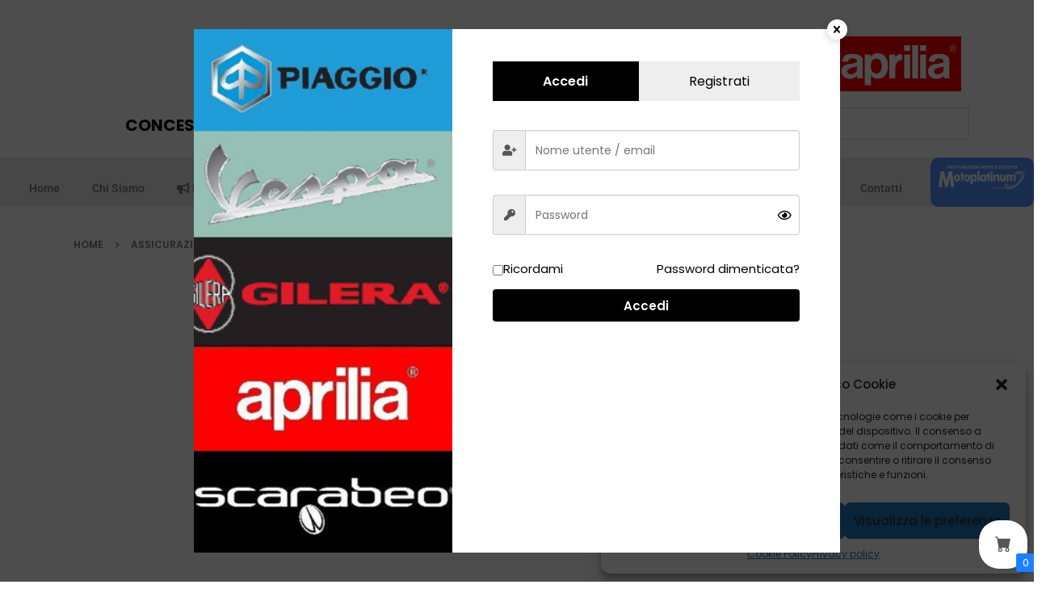

--- FILE ---
content_type: text/html; charset=UTF-8
request_url: https://arcopiaggio.it/assicurazione/
body_size: 50125
content:
<!DOCTYPE html>
<html dir="ltr" lang="it-IT" prefix="og: https://ogp.me/ns#">
<head>
	<meta charset="UTF-8">
	<meta name="viewport" content="width=device-width, initial-scale=1.0, viewport-fit=cover" />		<title>ASSICURAZIONE - ARCO</title>
	<style>img:is([sizes="auto" i], [sizes^="auto," i]) { contain-intrinsic-size: 3000px 1500px }</style>
	
		<!-- All in One SEO 4.8.7.2 - aioseo.com -->
	<meta name="robots" content="max-image-preview:large" />
	<link rel="canonical" href="https://arcopiaggio.it/assicurazione/" />
	<meta name="generator" content="All in One SEO (AIOSEO) 4.8.7.2" />
		<meta property="og:locale" content="it_IT" />
		<meta property="og:site_name" content="ARCO - concessionaria di moto PIAGGIO, VESPA, APRILIA" />
		<meta property="og:type" content="article" />
		<meta property="og:title" content="ASSICURAZIONE - ARCO" />
		<meta property="og:url" content="https://arcopiaggio.it/assicurazione/" />
		<meta property="article:published_time" content="2022-03-02T15:48:12+00:00" />
		<meta property="article:modified_time" content="2022-03-02T15:49:10+00:00" />
		<meta name="twitter:card" content="summary_large_image" />
		<meta name="twitter:title" content="ASSICURAZIONE - ARCO" />
		<meta name="twitter:image" content="https://arcopiaggio.it/new/wp-content/uploads/2021/08/Arcopiaggio-Schema.jpg" />
		<script type="application/ld+json" class="aioseo-schema">
			{"@context":"https:\/\/schema.org","@graph":[{"@type":"BreadcrumbList","@id":"https:\/\/arcopiaggio.it\/assicurazione\/#breadcrumblist","itemListElement":[{"@type":"ListItem","@id":"https:\/\/arcopiaggio.it#listItem","position":1,"name":"Home","item":"https:\/\/arcopiaggio.it","nextItem":{"@type":"ListItem","@id":"https:\/\/arcopiaggio.it\/assicurazione\/#listItem","name":"ASSICURAZIONE"}},{"@type":"ListItem","@id":"https:\/\/arcopiaggio.it\/assicurazione\/#listItem","position":2,"name":"ASSICURAZIONE","previousItem":{"@type":"ListItem","@id":"https:\/\/arcopiaggio.it#listItem","name":"Home"}}]},{"@type":"Organization","@id":"https:\/\/arcopiaggio.it\/#organization","name":"Arcopiaggio","description":"Arcopiaggio \u00e8 la concessionaria moto di riferimento a Palermo e Marsala, specializzata nella vendita di scooter e motociclette Piaggio, Vespa e Aprilia.","url":"https:\/\/arcopiaggio.it\/","logo":{"@type":"ImageObject","url":"https:\/\/arcopiaggio.it\/new\/wp-content\/uploads\/2020\/03\/logo-Arco-srl-new-logo-1.png","@id":"https:\/\/arcopiaggio.it\/assicurazione\/#organizationLogo","width":474,"height":102},"image":{"@id":"https:\/\/arcopiaggio.it\/assicurazione\/#organizationLogo"}},{"@type":"WebPage","@id":"https:\/\/arcopiaggio.it\/assicurazione\/#webpage","url":"https:\/\/arcopiaggio.it\/assicurazione\/","name":"ASSICURAZIONE - ARCO","inLanguage":"it-IT","isPartOf":{"@id":"https:\/\/arcopiaggio.it\/#website"},"breadcrumb":{"@id":"https:\/\/arcopiaggio.it\/assicurazione\/#breadcrumblist"},"datePublished":"2022-03-02T16:48:12+01:00","dateModified":"2022-03-02T16:49:10+01:00"},{"@type":"WebSite","@id":"https:\/\/arcopiaggio.it\/#website","url":"https:\/\/arcopiaggio.it\/","name":"ARCO","description":"concessionaria di moto PIAGGIO, VESPA, APRILIA","inLanguage":"it-IT","publisher":{"@id":"https:\/\/arcopiaggio.it\/#organization"}}]}
		</script>
		<!-- All in One SEO -->

<link rel='dns-prefetch' href='//fonts.googleapis.com' />
<link rel="alternate" type="application/rss+xml" title="ARCO &raquo; Feed" href="https://arcopiaggio.it/feed/" />
<script type="text/javascript">
/* <![CDATA[ */
window._wpemojiSettings = {"baseUrl":"https:\/\/s.w.org\/images\/core\/emoji\/16.0.1\/72x72\/","ext":".png","svgUrl":"https:\/\/s.w.org\/images\/core\/emoji\/16.0.1\/svg\/","svgExt":".svg","source":{"concatemoji":"https:\/\/arcopiaggio.it\/new\/wp-includes\/js\/wp-emoji-release.min.js?ver=6.8.3"}};
/*! This file is auto-generated */
!function(s,n){var o,i,e;function c(e){try{var t={supportTests:e,timestamp:(new Date).valueOf()};sessionStorage.setItem(o,JSON.stringify(t))}catch(e){}}function p(e,t,n){e.clearRect(0,0,e.canvas.width,e.canvas.height),e.fillText(t,0,0);var t=new Uint32Array(e.getImageData(0,0,e.canvas.width,e.canvas.height).data),a=(e.clearRect(0,0,e.canvas.width,e.canvas.height),e.fillText(n,0,0),new Uint32Array(e.getImageData(0,0,e.canvas.width,e.canvas.height).data));return t.every(function(e,t){return e===a[t]})}function u(e,t){e.clearRect(0,0,e.canvas.width,e.canvas.height),e.fillText(t,0,0);for(var n=e.getImageData(16,16,1,1),a=0;a<n.data.length;a++)if(0!==n.data[a])return!1;return!0}function f(e,t,n,a){switch(t){case"flag":return n(e,"\ud83c\udff3\ufe0f\u200d\u26a7\ufe0f","\ud83c\udff3\ufe0f\u200b\u26a7\ufe0f")?!1:!n(e,"\ud83c\udde8\ud83c\uddf6","\ud83c\udde8\u200b\ud83c\uddf6")&&!n(e,"\ud83c\udff4\udb40\udc67\udb40\udc62\udb40\udc65\udb40\udc6e\udb40\udc67\udb40\udc7f","\ud83c\udff4\u200b\udb40\udc67\u200b\udb40\udc62\u200b\udb40\udc65\u200b\udb40\udc6e\u200b\udb40\udc67\u200b\udb40\udc7f");case"emoji":return!a(e,"\ud83e\udedf")}return!1}function g(e,t,n,a){var r="undefined"!=typeof WorkerGlobalScope&&self instanceof WorkerGlobalScope?new OffscreenCanvas(300,150):s.createElement("canvas"),o=r.getContext("2d",{willReadFrequently:!0}),i=(o.textBaseline="top",o.font="600 32px Arial",{});return e.forEach(function(e){i[e]=t(o,e,n,a)}),i}function t(e){var t=s.createElement("script");t.src=e,t.defer=!0,s.head.appendChild(t)}"undefined"!=typeof Promise&&(o="wpEmojiSettingsSupports",i=["flag","emoji"],n.supports={everything:!0,everythingExceptFlag:!0},e=new Promise(function(e){s.addEventListener("DOMContentLoaded",e,{once:!0})}),new Promise(function(t){var n=function(){try{var e=JSON.parse(sessionStorage.getItem(o));if("object"==typeof e&&"number"==typeof e.timestamp&&(new Date).valueOf()<e.timestamp+604800&&"object"==typeof e.supportTests)return e.supportTests}catch(e){}return null}();if(!n){if("undefined"!=typeof Worker&&"undefined"!=typeof OffscreenCanvas&&"undefined"!=typeof URL&&URL.createObjectURL&&"undefined"!=typeof Blob)try{var e="postMessage("+g.toString()+"("+[JSON.stringify(i),f.toString(),p.toString(),u.toString()].join(",")+"));",a=new Blob([e],{type:"text/javascript"}),r=new Worker(URL.createObjectURL(a),{name:"wpTestEmojiSupports"});return void(r.onmessage=function(e){c(n=e.data),r.terminate(),t(n)})}catch(e){}c(n=g(i,f,p,u))}t(n)}).then(function(e){for(var t in e)n.supports[t]=e[t],n.supports.everything=n.supports.everything&&n.supports[t],"flag"!==t&&(n.supports.everythingExceptFlag=n.supports.everythingExceptFlag&&n.supports[t]);n.supports.everythingExceptFlag=n.supports.everythingExceptFlag&&!n.supports.flag,n.DOMReady=!1,n.readyCallback=function(){n.DOMReady=!0}}).then(function(){return e}).then(function(){var e;n.supports.everything||(n.readyCallback(),(e=n.source||{}).concatemoji?t(e.concatemoji):e.wpemoji&&e.twemoji&&(t(e.twemoji),t(e.wpemoji)))}))}((window,document),window._wpemojiSettings);
/* ]]> */
</script>
<link rel='stylesheet' id='acy_front_messages_css-css' href='https://arcopiaggio.it/new/wp-content/plugins/acymailing/media/css/front/messages.min.css?v=1759932222&#038;ver=6.8.3' type='text/css' media='all' />
<link rel='stylesheet' id='font-awesome-css' href='https://arcopiaggio.it/new/wp-content/plugins/advanced-product-labels-for-woocommerce/berocket/assets/css/font-awesome.min.css?ver=6.8.3' type='text/css' media='all' />
<link rel='stylesheet' id='berocket_products_label_style-css' href='https://arcopiaggio.it/new/wp-content/plugins/advanced-product-labels-for-woocommerce/css/frontend.css?ver=1.2.9.2' type='text/css' media='all' />
<style id='berocket_products_label_style-inline-css' type='text/css'>

        .berocket_better_labels:before,
        .berocket_better_labels:after {
            clear: both;
            content: " ";
            display: block;
        }
        .berocket_better_labels.berocket_better_labels_image {
            position: absolute!important;
            top: 0px!important;
            bottom: 0px!important;
            left: 0px!important;
            right: 0px!important;
            pointer-events: none;
        }
        .berocket_better_labels.berocket_better_labels_image * {
            pointer-events: none;
        }
        .berocket_better_labels.berocket_better_labels_image img,
        .berocket_better_labels.berocket_better_labels_image .fa,
        .berocket_better_labels.berocket_better_labels_image .berocket_color_label,
        .berocket_better_labels.berocket_better_labels_image .berocket_image_background,
        .berocket_better_labels .berocket_better_labels_line .br_alabel,
        .berocket_better_labels .berocket_better_labels_line .br_alabel span {
            pointer-events: all;
        }
        .berocket_better_labels .berocket_color_label,
        .br_alabel .berocket_color_label {
            width: 100%;
            height: 100%;
            display: block;
        }
        .berocket_better_labels .berocket_better_labels_position_left {
            text-align:left;
            float: left;
            clear: left;
        }
        .berocket_better_labels .berocket_better_labels_position_center {
            text-align:center;
        }
        .berocket_better_labels .berocket_better_labels_position_right {
            text-align:right;
            float: right;
            clear: right;
        }
        .berocket_better_labels.berocket_better_labels_label {
            clear: both
        }
        .berocket_better_labels .berocket_better_labels_line {
            line-height: 1px;
        }
        .berocket_better_labels.berocket_better_labels_label .berocket_better_labels_line {
            clear: none;
        }
        .berocket_better_labels .berocket_better_labels_position_left .berocket_better_labels_line {
            clear: left;
        }
        .berocket_better_labels .berocket_better_labels_position_right .berocket_better_labels_line {
            clear: right;
        }
        .berocket_better_labels .berocket_better_labels_line .br_alabel {
            display: inline-block;
            position: relative;
            top: 0!important;
            left: 0!important;
            right: 0!important;
            line-height: 1px;
        }.berocket_better_labels .berocket_better_labels_position {
                display: flex;
                flex-direction: column;
            }
            .berocket_better_labels .berocket_better_labels_position.berocket_better_labels_position_left {
                align-items: start;
            }
            .berocket_better_labels .berocket_better_labels_position.berocket_better_labels_position_right {
                align-items: end;
            }
            .rtl .berocket_better_labels .berocket_better_labels_position.berocket_better_labels_position_left {
                align-items: end;
            }
            .rtl .berocket_better_labels .berocket_better_labels_position.berocket_better_labels_position_right {
                align-items: start;
            }
            .berocket_better_labels .berocket_better_labels_position.berocket_better_labels_position_center {
                align-items: center;
            }
            .berocket_better_labels .berocket_better_labels_position .berocket_better_labels_inline {
                display: flex;
                align-items: start;
            }
</style>
<link rel='stylesheet' id='xoo-aff-style-css' href='https://arcopiaggio.it/new/wp-content/plugins/easy-login-woocommerce/xoo-form-fields-fw/assets/css/xoo-aff-style.css?ver=2.0.6' type='text/css' media='all' />
<style id='xoo-aff-style-inline-css' type='text/css'>

.xoo-aff-input-group .xoo-aff-input-icon{
	background-color:  #eee;
	color: #555;
	max-width: 40px;
	min-width: 40px;
	border-color: #cccccc;
	border-width: 1px;
	font-size: 14px;
}
.xoo-aff-group{
	margin-bottom: 30px;
}

.xoo-aff-group input[type="text"], .xoo-aff-group input[type="password"], .xoo-aff-group input[type="email"], .xoo-aff-group input[type="number"], .xoo-aff-group select, .xoo-aff-group select + .select2, .xoo-aff-group input[type="tel"], .xoo-aff-group input[type="file"]{
	background-color: #fff;
	color: #777;
	border-width: 1px;
	border-color: #cccccc;
	height: 50px;
}


.xoo-aff-group input[type="file"]{
	line-height: calc(50px - 13px);
}



.xoo-aff-group input[type="text"]::placeholder, .xoo-aff-group input[type="password"]::placeholder, .xoo-aff-group input[type="email"]::placeholder, .xoo-aff-group input[type="number"]::placeholder, .xoo-aff-group select::placeholder, .xoo-aff-group input[type="tel"]::placeholder, .xoo-aff-group .select2-selection__rendered, .xoo-aff-group .select2-container--default .select2-selection--single .select2-selection__rendered, .xoo-aff-group input[type="file"]::placeholder, .xoo-aff-group input::file-selector-button{
	color: #777;
}

.xoo-aff-group input[type="text"]:focus, .xoo-aff-group input[type="password"]:focus, .xoo-aff-group input[type="email"]:focus, .xoo-aff-group input[type="number"]:focus, .xoo-aff-group select:focus, .xoo-aff-group select + .select2:focus, .xoo-aff-group input[type="tel"]:focus, .xoo-aff-group input[type="file"]:focus{
	background-color: #ededed;
	color: #000;
}

[placeholder]:focus::-webkit-input-placeholder{
	color: #000!important;
}


.xoo-aff-input-icon + input[type="text"], .xoo-aff-input-icon + input[type="password"], .xoo-aff-input-icon + input[type="email"], .xoo-aff-input-icon + input[type="number"], .xoo-aff-input-icon + select, .xoo-aff-input-icon + select + .select2,  .xoo-aff-input-icon + input[type="tel"], .xoo-aff-input-icon + input[type="file"]{
	border-bottom-left-radius: 0;
	border-top-left-radius: 0;
}


</style>
<link rel='stylesheet' id='xoo-aff-font-awesome5-css' href='https://arcopiaggio.it/new/wp-content/plugins/easy-login-woocommerce/xoo-form-fields-fw/lib/fontawesome5/css/all.min.css?ver=6.8.3' type='text/css' media='all' />
<link rel='stylesheet' id='elementor-frontend-css' href='https://arcopiaggio.it/new/wp-content/plugins/elementor/assets/css/frontend.min.css?ver=3.32.4' type='text/css' media='all' />
<style id='wp-emoji-styles-inline-css' type='text/css'>

	img.wp-smiley, img.emoji {
		display: inline !important;
		border: none !important;
		box-shadow: none !important;
		height: 1em !important;
		width: 1em !important;
		margin: 0 0.07em !important;
		vertical-align: -0.1em !important;
		background: none !important;
		padding: 0 !important;
	}
</style>
<style id='classic-theme-styles-inline-css' type='text/css'>
/*! This file is auto-generated */
.wp-block-button__link{color:#fff;background-color:#32373c;border-radius:9999px;box-shadow:none;text-decoration:none;padding:calc(.667em + 2px) calc(1.333em + 2px);font-size:1.125em}.wp-block-file__button{background:#32373c;color:#fff;text-decoration:none}
</style>
<style id='global-styles-inline-css' type='text/css'>
:root{--wp--preset--aspect-ratio--square: 1;--wp--preset--aspect-ratio--4-3: 4/3;--wp--preset--aspect-ratio--3-4: 3/4;--wp--preset--aspect-ratio--3-2: 3/2;--wp--preset--aspect-ratio--2-3: 2/3;--wp--preset--aspect-ratio--16-9: 16/9;--wp--preset--aspect-ratio--9-16: 9/16;--wp--preset--color--black: #000000;--wp--preset--color--cyan-bluish-gray: #abb8c3;--wp--preset--color--white: #ffffff;--wp--preset--color--pale-pink: #f78da7;--wp--preset--color--vivid-red: #cf2e2e;--wp--preset--color--luminous-vivid-orange: #ff6900;--wp--preset--color--luminous-vivid-amber: #fcb900;--wp--preset--color--light-green-cyan: #7bdcb5;--wp--preset--color--vivid-green-cyan: #00d084;--wp--preset--color--pale-cyan-blue: #8ed1fc;--wp--preset--color--vivid-cyan-blue: #0693e3;--wp--preset--color--vivid-purple: #9b51e0;--wp--preset--gradient--vivid-cyan-blue-to-vivid-purple: linear-gradient(135deg,rgba(6,147,227,1) 0%,rgb(155,81,224) 100%);--wp--preset--gradient--light-green-cyan-to-vivid-green-cyan: linear-gradient(135deg,rgb(122,220,180) 0%,rgb(0,208,130) 100%);--wp--preset--gradient--luminous-vivid-amber-to-luminous-vivid-orange: linear-gradient(135deg,rgba(252,185,0,1) 0%,rgba(255,105,0,1) 100%);--wp--preset--gradient--luminous-vivid-orange-to-vivid-red: linear-gradient(135deg,rgba(255,105,0,1) 0%,rgb(207,46,46) 100%);--wp--preset--gradient--very-light-gray-to-cyan-bluish-gray: linear-gradient(135deg,rgb(238,238,238) 0%,rgb(169,184,195) 100%);--wp--preset--gradient--cool-to-warm-spectrum: linear-gradient(135deg,rgb(74,234,220) 0%,rgb(151,120,209) 20%,rgb(207,42,186) 40%,rgb(238,44,130) 60%,rgb(251,105,98) 80%,rgb(254,248,76) 100%);--wp--preset--gradient--blush-light-purple: linear-gradient(135deg,rgb(255,206,236) 0%,rgb(152,150,240) 100%);--wp--preset--gradient--blush-bordeaux: linear-gradient(135deg,rgb(254,205,165) 0%,rgb(254,45,45) 50%,rgb(107,0,62) 100%);--wp--preset--gradient--luminous-dusk: linear-gradient(135deg,rgb(255,203,112) 0%,rgb(199,81,192) 50%,rgb(65,88,208) 100%);--wp--preset--gradient--pale-ocean: linear-gradient(135deg,rgb(255,245,203) 0%,rgb(182,227,212) 50%,rgb(51,167,181) 100%);--wp--preset--gradient--electric-grass: linear-gradient(135deg,rgb(202,248,128) 0%,rgb(113,206,126) 100%);--wp--preset--gradient--midnight: linear-gradient(135deg,rgb(2,3,129) 0%,rgb(40,116,252) 100%);--wp--preset--font-size--small: 13px;--wp--preset--font-size--medium: 20px;--wp--preset--font-size--large: 36px;--wp--preset--font-size--x-large: 42px;--wp--preset--spacing--20: 0.44rem;--wp--preset--spacing--30: 0.67rem;--wp--preset--spacing--40: 1rem;--wp--preset--spacing--50: 1.5rem;--wp--preset--spacing--60: 2.25rem;--wp--preset--spacing--70: 3.38rem;--wp--preset--spacing--80: 5.06rem;--wp--preset--shadow--natural: 6px 6px 9px rgba(0, 0, 0, 0.2);--wp--preset--shadow--deep: 12px 12px 50px rgba(0, 0, 0, 0.4);--wp--preset--shadow--sharp: 6px 6px 0px rgba(0, 0, 0, 0.2);--wp--preset--shadow--outlined: 6px 6px 0px -3px rgba(255, 255, 255, 1), 6px 6px rgba(0, 0, 0, 1);--wp--preset--shadow--crisp: 6px 6px 0px rgba(0, 0, 0, 1);}:where(.is-layout-flex){gap: 0.5em;}:where(.is-layout-grid){gap: 0.5em;}body .is-layout-flex{display: flex;}.is-layout-flex{flex-wrap: wrap;align-items: center;}.is-layout-flex > :is(*, div){margin: 0;}body .is-layout-grid{display: grid;}.is-layout-grid > :is(*, div){margin: 0;}:where(.wp-block-columns.is-layout-flex){gap: 2em;}:where(.wp-block-columns.is-layout-grid){gap: 2em;}:where(.wp-block-post-template.is-layout-flex){gap: 1.25em;}:where(.wp-block-post-template.is-layout-grid){gap: 1.25em;}.has-black-color{color: var(--wp--preset--color--black) !important;}.has-cyan-bluish-gray-color{color: var(--wp--preset--color--cyan-bluish-gray) !important;}.has-white-color{color: var(--wp--preset--color--white) !important;}.has-pale-pink-color{color: var(--wp--preset--color--pale-pink) !important;}.has-vivid-red-color{color: var(--wp--preset--color--vivid-red) !important;}.has-luminous-vivid-orange-color{color: var(--wp--preset--color--luminous-vivid-orange) !important;}.has-luminous-vivid-amber-color{color: var(--wp--preset--color--luminous-vivid-amber) !important;}.has-light-green-cyan-color{color: var(--wp--preset--color--light-green-cyan) !important;}.has-vivid-green-cyan-color{color: var(--wp--preset--color--vivid-green-cyan) !important;}.has-pale-cyan-blue-color{color: var(--wp--preset--color--pale-cyan-blue) !important;}.has-vivid-cyan-blue-color{color: var(--wp--preset--color--vivid-cyan-blue) !important;}.has-vivid-purple-color{color: var(--wp--preset--color--vivid-purple) !important;}.has-black-background-color{background-color: var(--wp--preset--color--black) !important;}.has-cyan-bluish-gray-background-color{background-color: var(--wp--preset--color--cyan-bluish-gray) !important;}.has-white-background-color{background-color: var(--wp--preset--color--white) !important;}.has-pale-pink-background-color{background-color: var(--wp--preset--color--pale-pink) !important;}.has-vivid-red-background-color{background-color: var(--wp--preset--color--vivid-red) !important;}.has-luminous-vivid-orange-background-color{background-color: var(--wp--preset--color--luminous-vivid-orange) !important;}.has-luminous-vivid-amber-background-color{background-color: var(--wp--preset--color--luminous-vivid-amber) !important;}.has-light-green-cyan-background-color{background-color: var(--wp--preset--color--light-green-cyan) !important;}.has-vivid-green-cyan-background-color{background-color: var(--wp--preset--color--vivid-green-cyan) !important;}.has-pale-cyan-blue-background-color{background-color: var(--wp--preset--color--pale-cyan-blue) !important;}.has-vivid-cyan-blue-background-color{background-color: var(--wp--preset--color--vivid-cyan-blue) !important;}.has-vivid-purple-background-color{background-color: var(--wp--preset--color--vivid-purple) !important;}.has-black-border-color{border-color: var(--wp--preset--color--black) !important;}.has-cyan-bluish-gray-border-color{border-color: var(--wp--preset--color--cyan-bluish-gray) !important;}.has-white-border-color{border-color: var(--wp--preset--color--white) !important;}.has-pale-pink-border-color{border-color: var(--wp--preset--color--pale-pink) !important;}.has-vivid-red-border-color{border-color: var(--wp--preset--color--vivid-red) !important;}.has-luminous-vivid-orange-border-color{border-color: var(--wp--preset--color--luminous-vivid-orange) !important;}.has-luminous-vivid-amber-border-color{border-color: var(--wp--preset--color--luminous-vivid-amber) !important;}.has-light-green-cyan-border-color{border-color: var(--wp--preset--color--light-green-cyan) !important;}.has-vivid-green-cyan-border-color{border-color: var(--wp--preset--color--vivid-green-cyan) !important;}.has-pale-cyan-blue-border-color{border-color: var(--wp--preset--color--pale-cyan-blue) !important;}.has-vivid-cyan-blue-border-color{border-color: var(--wp--preset--color--vivid-cyan-blue) !important;}.has-vivid-purple-border-color{border-color: var(--wp--preset--color--vivid-purple) !important;}.has-vivid-cyan-blue-to-vivid-purple-gradient-background{background: var(--wp--preset--gradient--vivid-cyan-blue-to-vivid-purple) !important;}.has-light-green-cyan-to-vivid-green-cyan-gradient-background{background: var(--wp--preset--gradient--light-green-cyan-to-vivid-green-cyan) !important;}.has-luminous-vivid-amber-to-luminous-vivid-orange-gradient-background{background: var(--wp--preset--gradient--luminous-vivid-amber-to-luminous-vivid-orange) !important;}.has-luminous-vivid-orange-to-vivid-red-gradient-background{background: var(--wp--preset--gradient--luminous-vivid-orange-to-vivid-red) !important;}.has-very-light-gray-to-cyan-bluish-gray-gradient-background{background: var(--wp--preset--gradient--very-light-gray-to-cyan-bluish-gray) !important;}.has-cool-to-warm-spectrum-gradient-background{background: var(--wp--preset--gradient--cool-to-warm-spectrum) !important;}.has-blush-light-purple-gradient-background{background: var(--wp--preset--gradient--blush-light-purple) !important;}.has-blush-bordeaux-gradient-background{background: var(--wp--preset--gradient--blush-bordeaux) !important;}.has-luminous-dusk-gradient-background{background: var(--wp--preset--gradient--luminous-dusk) !important;}.has-pale-ocean-gradient-background{background: var(--wp--preset--gradient--pale-ocean) !important;}.has-electric-grass-gradient-background{background: var(--wp--preset--gradient--electric-grass) !important;}.has-midnight-gradient-background{background: var(--wp--preset--gradient--midnight) !important;}.has-small-font-size{font-size: var(--wp--preset--font-size--small) !important;}.has-medium-font-size{font-size: var(--wp--preset--font-size--medium) !important;}.has-large-font-size{font-size: var(--wp--preset--font-size--large) !important;}.has-x-large-font-size{font-size: var(--wp--preset--font-size--x-large) !important;}
:where(.wp-block-post-template.is-layout-flex){gap: 1.25em;}:where(.wp-block-post-template.is-layout-grid){gap: 1.25em;}
:where(.wp-block-columns.is-layout-flex){gap: 2em;}:where(.wp-block-columns.is-layout-grid){gap: 2em;}
:root :where(.wp-block-pullquote){font-size: 1.5em;line-height: 1.6;}
</style>
<link rel='stylesheet' id='contact-form-7-css' href='https://arcopiaggio.it/new/wp-content/plugins/contact-form-7/includes/css/styles.css?ver=6.1.2' type='text/css' media='all' />
<link rel='stylesheet' id='walcf7-datepicker-css-css' href='https://arcopiaggio.it/new/wp-content/plugins/date-time-picker-for-contact-form-7/assets/css/jquery.datetimepicker.min.css?ver=1.0.0' type='text/css' media='all' />
<link rel='stylesheet' id='google_business_reviews_rating_wp_css-css' href='https://arcopiaggio.it/new/wp-content/plugins/g-business-reviews-rating/wp/css/css.css?ver=6.8.3' type='text/css' media='all' />
<link rel='stylesheet' id='rs-plugin-settings-css' href='https://arcopiaggio.it/new/wp-content/plugins/revslider/public/assets/css/rs6.css?ver=6.4.3' type='text/css' media='all' />
<style id='rs-plugin-settings-inline-css' type='text/css'>
#rs-demo-id {}
</style>
<link rel='stylesheet' id='rtmegamenu-accordion-style-css' href='https://arcopiaggio.it/new/wp-content/plugins/rt-mega-menu/public/assets/css/rtmega-accordion.css?ver=6.8.3' type='text/css' media='all' />
<link rel='stylesheet' id='rtmegamenu-style-css' href='https://arcopiaggio.it/new/wp-content/plugins/rt-mega-menu/public/assets/css/rtmega.css?ver=6.8.3' type='text/css' media='all' />
<link rel='stylesheet' id='woocommerce-layout-css' href='https://arcopiaggio.it/new/wp-content/plugins/woocommerce/assets/css/woocommerce-layout.css?ver=10.1.2' type='text/css' media='all' />
<link rel='stylesheet' id='woocommerce-smallscreen-css' href='https://arcopiaggio.it/new/wp-content/plugins/woocommerce/assets/css/woocommerce-smallscreen.css?ver=10.1.2' type='text/css' media='only screen and (max-width: 768px)' />
<link rel='stylesheet' id='woocommerce-general-css' href='https://arcopiaggio.it/new/wp-content/plugins/woocommerce/assets/css/woocommerce.css?ver=10.1.2' type='text/css' media='all' />
<style id='woocommerce-inline-inline-css' type='text/css'>
.woocommerce form .form-row .required { visibility: visible; }
</style>
<link rel='stylesheet' id='op_css-css' href='https://arcopiaggio.it/new/wp-content/plugins/wp-opening-hours/dist/styles/main.css?ver=6.8.3' type='text/css' media='all' />
<link rel='stylesheet' id='paypalplus-woocommerce-front-css' href='https://arcopiaggio.it/new/wp-content/plugins/woo-paypalplus/public/css/front.min.css?ver=1729004697' type='text/css' media='screen' />
<link rel='stylesheet' id='trp-language-switcher-style-css' href='https://arcopiaggio.it/new/wp-content/plugins/translatepress-multilingual/assets/css/trp-language-switcher.css?ver=2.10.5' type='text/css' media='all' />
<link rel='stylesheet' id='xoo-el-style-css' href='https://arcopiaggio.it/new/wp-content/plugins/easy-login-woocommerce/assets/css/xoo-el-style.css?ver=2.9.6' type='text/css' media='all' />
<style id='xoo-el-style-inline-css' type='text/css'>

	.xoo-el-form-container button.btn.button.xoo-el-action-btn{
		background-color: #000000;
		color: #ffffff;
		font-weight: 600;
		font-size: 15px;
		height: 40px;
	}

.xoo-el-container:not(.xoo-el-style-slider) .xoo-el-inmodal{
	max-width: 800px;
	max-height: 650px;
}

.xoo-el-style-slider .xoo-el-modal{
	transform: translateX(800px);
	max-width: 800px;
}

	.xoo-el-sidebar{
		background-image: url(https://arcopiaggio.it/new/wp-content/plugins/easy-login-woocommerce/assets/images/popup-sidebar.jpg);
		min-width: 40%;
	}

.xoo-el-main, .xoo-el-main a , .xoo-el-main label{
	color: #000000;
}
.xoo-el-srcont{
	background-color: #ffffff;
}
.xoo-el-form-container ul.xoo-el-tabs li.xoo-el-active {
	background-color: #000000;
	color: #ffffff;
}
.xoo-el-form-container ul.xoo-el-tabs li{
	background-color: #eeeeee;
	color: #000000;
	font-size: 16px;
	padding: 12px 20px;
}
.xoo-el-main{
	padding: 40px 30px;
}

.xoo-el-form-container button.xoo-el-action-btn:not(.button){
    font-weight: 600;
    font-size: 15px;
}



	.xoo-el-modal:before {
		vertical-align: middle;
	}

	.xoo-el-style-slider .xoo-el-srcont {
		justify-content: center;
	}

	.xoo-el-style-slider .xoo-el-main{
		padding-top: 10px;
		padding-bottom: 10px; 
	}





.xoo-el-popup-active .xoo-el-opac{
    opacity: 0.7;
    background-color: #000000;
}





</style>
<link rel='stylesheet' id='xoo-el-fonts-css' href='https://arcopiaggio.it/new/wp-content/plugins/easy-login-woocommerce/assets/css/xoo-el-fonts.css?ver=2.9.6' type='text/css' media='all' />
<link rel='stylesheet' id='cmplz-general-css' href='https://arcopiaggio.it/new/wp-content/plugins/complianz-gdpr/assets/css/cookieblocker.min.css?ver=1754056284' type='text/css' media='all' />
<link rel='stylesheet' id='notyf-css' href='https://arcopiaggio.it/new/wp-content/plugins/addonify-floating-cart/public/assets/libs/notfy/notfy.min.css?ver=3-afc' type='text/css' media='all' />
<link rel='stylesheet' id='perfect-scrollbar-css' href='https://arcopiaggio.it/new/wp-content/plugins/addonify-floating-cart/public/assets/libs/perfect-scrollbar/perfect-scrollbar.min.css?ver=1.5.3-afc' type='text/css' media='all' />
<link rel='stylesheet' id='select2-css' href='https://arcopiaggio.it/new/wp-content/plugins/woocommerce/assets/css/select2.css?ver=10.1.2' type='text/css' media='all' />
<link rel='stylesheet' id='addonify-floating-cart-css' href='https://arcopiaggio.it/new/wp-content/plugins/addonify-floating-cart/public/assets/build/public.min.css?ver=1.2.15' type='text/css' media='all' />
<style id='addonify-floating-cart-inline-css' type='text/css'>
:root{--adfy_woofc_cart_width:500px;--adfy_woofc_base_text_font_size:15px;--adfy_woofc_toggle_button_border_color_hover:rgba(255,0,0,1);--adfy_woofc_toggle_button_badge_width:40;--adfy_woofc_toggle_button_badge_font_size:13px;--adfy_woofc_toggle_button_size:60px;--adfy_woofc_toggle_button_border_radius:25px;--adfy_woofc_toggle_button_cart_icon_font_size:20px;--adfy_woofc_toggle_button_horizental_offset:8px;--adfy_woofc_toggle_button_vertical_offset:16px;--adfy_woofc_base_button_font_size:14px;--adfy_woofc_base_button_font_weight:400;--adfy_woofc_base_button_letter_spacing:0.25;--adfy_woofc_base_button_border_radius:3px;--adfy_woofc_base_button_text_transform:none;--adfy_woofc_toast_button_text_color:white;--adfy_woofc_toast_button_text_color_hover:white;--adfy_woofc_cart_title_font_size:14px;--adfy_woofc_cart_title_font_weight:400;--adfy_woofc_cart_title_letter_spacing:0.25;--adfy_woofc_cart_title_text_transform:none;--adfy_woofc_cart_product_title_font_size:15px;--adfy_woofc_cart_product_title_font_weight:400;}
</style>
<link rel='stylesheet' id='htmega-menu-css' href='https://arcopiaggio.it/new/wp-content/plugins/ht-menu-lite/assets/css/mega-menu-style.css?ver=1.2.5' type='text/css' media='all' />
<style id='htmega-menu-inline-css' type='text/css'>

            
            
            
            
            
            
            
            
            
</style>
<link rel='stylesheet' id='simple-line-icons-wl-css' href='https://arcopiaggio.it/new/wp-content/plugins/woolentor-addons/assets/css/simple-line-icons.css?ver=3.2.1' type='text/css' media='all' />
<link rel='stylesheet' id='htflexboxgrid-css' href='https://arcopiaggio.it/new/wp-content/plugins/woolentor-addons/assets/css/htflexboxgrid.css?ver=3.2.1' type='text/css' media='all' />
<link rel='stylesheet' id='slick-css' href='https://arcopiaggio.it/new/wp-content/plugins/woolentor-addons/assets/css/slick.css?ver=3.2.1' type='text/css' media='all' />
<link rel='stylesheet' id='woolentor-widgets-css' href='https://arcopiaggio.it/new/wp-content/plugins/woolentor-addons/assets/css/woolentor-widgets.css?ver=3.2.1' type='text/css' media='all' />
<link rel='stylesheet' id='photoswipe-css' href='https://arcopiaggio.it/new/wp-content/plugins/woocommerce/assets/css/photoswipe/photoswipe.min.css?ver=10.1.2' type='text/css' media='all' />
<link rel='stylesheet' id='photoswipe-default-skin-css' href='https://arcopiaggio.it/new/wp-content/plugins/woocommerce/assets/css/photoswipe/default-skin/default-skin.min.css?ver=10.1.2' type='text/css' media='all' />
<link rel='stylesheet' id='woolentor-quickview-css' href='https://arcopiaggio.it/new/wp-content/plugins/woolentor-addons/includes/modules/quickview/assets/css/frontend.css?ver=3.2.1' type='text/css' media='all' />
<link rel='stylesheet' id='brands-styles-css' href='https://arcopiaggio.it/new/wp-content/plugins/woocommerce/assets/css/brands.css?ver=10.1.2' type='text/css' media='all' />
<link rel='stylesheet' id='dgwt-wcas-style-css' href='https://arcopiaggio.it/new/wp-content/plugins/ajax-search-for-woocommerce/assets/css/style.min.css?ver=1.31.0' type='text/css' media='all' />
<link rel='stylesheet' id='autusin-googlefonts-css' href='//fonts.googleapis.com/css?family=Poppins%3A300%2C400%2C500%2C600%2C700%7CPoppins%3A300%2C400%2C500%2C600%2C700%7CPoppins%3A300%2C400%2C500%2C600%2C700&#038;ver=1.0.0' type='text/css' media='all' />
<link rel='stylesheet' id='widget-image-css' href='https://arcopiaggio.it/new/wp-content/plugins/elementor/assets/css/widget-image.min.css?ver=3.32.4' type='text/css' media='all' />
<link rel='stylesheet' id='widget-heading-css' href='https://arcopiaggio.it/new/wp-content/plugins/elementor/assets/css/widget-heading.min.css?ver=3.32.4' type='text/css' media='all' />
<link rel='stylesheet' id='widget-spacer-css' href='https://arcopiaggio.it/new/wp-content/plugins/elementor/assets/css/widget-spacer.min.css?ver=3.32.4' type='text/css' media='all' />
<link rel='stylesheet' id='widget-nav-menu-css' href='https://arcopiaggio.it/new/wp-content/plugins/elementor-pro/assets/css/widget-nav-menu.min.css?ver=3.25.0' type='text/css' media='all' />
<link rel='stylesheet' id='e-animation-grow-css' href='https://arcopiaggio.it/new/wp-content/plugins/elementor/assets/lib/animations/styles/e-animation-grow.min.css?ver=3.32.4' type='text/css' media='all' />
<link rel='stylesheet' id='swiper-css' href='https://arcopiaggio.it/new/wp-content/plugins/elementor/assets/lib/swiper/v8/css/swiper.min.css?ver=8.4.5' type='text/css' media='all' />
<link rel='stylesheet' id='e-swiper-css' href='https://arcopiaggio.it/new/wp-content/plugins/elementor/assets/css/conditionals/e-swiper.min.css?ver=3.32.4' type='text/css' media='all' />
<link rel='stylesheet' id='widget-icon-box-css' href='https://arcopiaggio.it/new/wp-content/plugins/elementor/assets/css/widget-icon-box.min.css?ver=3.32.4' type='text/css' media='all' />
<link rel='stylesheet' id='widget-social-icons-css' href='https://arcopiaggio.it/new/wp-content/plugins/elementor/assets/css/widget-social-icons.min.css?ver=3.32.4' type='text/css' media='all' />
<link rel='stylesheet' id='e-apple-webkit-css' href='https://arcopiaggio.it/new/wp-content/plugins/elementor/assets/css/conditionals/apple-webkit.min.css?ver=3.32.4' type='text/css' media='all' />
<link rel='stylesheet' id='widget-icon-list-css' href='https://arcopiaggio.it/new/wp-content/plugins/elementor/assets/css/widget-icon-list.min.css?ver=3.32.4' type='text/css' media='all' />
<link rel='stylesheet' id='widget-google_maps-css' href='https://arcopiaggio.it/new/wp-content/plugins/elementor/assets/css/widget-google_maps.min.css?ver=3.32.4' type='text/css' media='all' />
<link rel='stylesheet' id='elementor-icons-css' href='https://arcopiaggio.it/new/wp-content/plugins/elementor/assets/lib/eicons/css/elementor-icons.min.css?ver=5.44.0' type='text/css' media='all' />
<link rel='stylesheet' id='elementor-post-13-css' href='https://arcopiaggio.it/new/wp-content/uploads/elementor/css/post-13.css?ver=1759938946' type='text/css' media='all' />
<link rel='stylesheet' id='elementor-post-9115-css' href='https://arcopiaggio.it/new/wp-content/uploads/elementor/css/post-9115.css?ver=1760339087' type='text/css' media='all' />
<link rel='stylesheet' id='elementor-post-4751-css' href='https://arcopiaggio.it/new/wp-content/uploads/elementor/css/post-4751.css?ver=1759938947' type='text/css' media='all' />
<link rel='stylesheet' id='elementor-post-4735-css' href='https://arcopiaggio.it/new/wp-content/uploads/elementor/css/post-4735.css?ver=1759938947' type='text/css' media='all' />
<link rel='stylesheet' id='mm-compiled-options-mobmenu-css' href='https://arcopiaggio.it/new/wp-content/uploads/dynamic-mobmenu.css?ver=2.8.8-874' type='text/css' media='all' />
<link rel='stylesheet' id='mm-google-webfont-dosis-css' href='//fonts.googleapis.com/css?family=Dosis%3Ainherit%2C400&#038;subset=latin%2Clatin-ext&#038;ver=6.8.3' type='text/css' media='all' />
<link rel='stylesheet' id='elementor-icons-shared-0-css' href='https://arcopiaggio.it/new/wp-content/plugins/elementor/assets/lib/font-awesome/css/fontawesome.min.css?ver=5.15.3' type='text/css' media='all' />
<link rel='stylesheet' id='elementor-icons-fa-regular-css' href='https://arcopiaggio.it/new/wp-content/plugins/elementor/assets/lib/font-awesome/css/regular.min.css?ver=5.15.3' type='text/css' media='all' />
<link rel='stylesheet' id='elementor-icons-fa-solid-css' href='https://arcopiaggio.it/new/wp-content/plugins/elementor/assets/lib/font-awesome/css/solid.min.css?ver=5.15.3' type='text/css' media='all' />
<link rel='stylesheet' id='rtsb-quick-view-css' href='https://arcopiaggio.it/new/wp-content/plugins/shopbuilder/assets/css/modules/quick-view.css?ver=3.1.2' type='text/css' media='all' />
<link rel='stylesheet' id='rtsb-wishlist-css' href='https://arcopiaggio.it/new/wp-content/plugins/shopbuilder/assets/css/modules/wishlist.css?ver=3.1.2' type='text/css' media='all' />
<link rel='stylesheet' id='rtsb-compare-css' href='https://arcopiaggio.it/new/wp-content/plugins/shopbuilder/assets/css/modules/compare.css?ver=3.1.2' type='text/css' media='all' />
<link rel='stylesheet' id='rtsb-frontend-css' href='https://arcopiaggio.it/new/wp-content/plugins/shopbuilder/assets/css/frontend/frontend.css?ver=3.1.2' type='text/css' media='all' />
<style id='rtsb-frontend-inline-css' type='text/css'>
.rtsb-shopbuilder-plugin #toast-container .toast-success{color:#004BFF}.rtsb-shopbuilder-plugin #toast-container .toast-success:before{background-color:#004BFF}.rtsb-shopbuilder-plugin #toast-container .toast-close-button{color:#004BFF}.rtsb-shopbuilder-plugin #toast-container .toast-success{background-color:#F5F8FF}.rtsb-shopbuilder-plugin #toast-container .toast-success a{color:#0039C0}
</style>
<link rel='stylesheet' id='rtsb-fonts-css' href='https://arcopiaggio.it/new/wp-content/plugins/shopbuilder/assets/css/frontend/rtsb-fonts.css?ver=3.1.2' type='text/css' media='all' />
<link rel='stylesheet' id='eael-general-css' href='https://arcopiaggio.it/new/wp-content/plugins/essential-addons-for-elementor-lite/assets/front-end/css/view/general.min.css?ver=6.3.3' type='text/css' media='all' />
<link rel='stylesheet' id='bootstrap-css' href='https://arcopiaggio.it/new/wp-content/themes/autusin/css/bootstrap.min.css' type='text/css' media='all' />
<link rel='stylesheet' id='autusin-css' href='https://arcopiaggio.it/new/wp-content/themes/autusin/css/app-red.css' type='text/css' media='all' />
<link rel='stylesheet' id='autusin-responsive-css' href='https://arcopiaggio.it/new/wp-content/themes/autusin/css/app-responsive.css' type='text/css' media='all' />
<link rel='stylesheet' id='cssmobmenu-icons-css' href='https://arcopiaggio.it/new/wp-content/plugins/mobile-menu/includes/css/mobmenu-icons.css?ver=6.8.3' type='text/css' media='all' />
<link rel='stylesheet' id='cssmobmenu-css' href='https://arcopiaggio.it/new/wp-content/plugins/mobile-menu/includes/css/mobmenu.css?ver=2.8.8' type='text/css' media='all' />
<link rel='stylesheet' id='elementor-gf-local-roboto-css' href='https://arcopiaggio.it/new/wp-content/uploads/elementor/google-fonts/css/roboto.css?ver=1743149613' type='text/css' media='all' />
<link rel='stylesheet' id='elementor-gf-local-robotoslab-css' href='https://arcopiaggio.it/new/wp-content/uploads/elementor/google-fonts/css/robotoslab.css?ver=1743149616' type='text/css' media='all' />
<link rel='stylesheet' id='elementor-icons-fa-brands-css' href='https://arcopiaggio.it/new/wp-content/plugins/elementor/assets/lib/font-awesome/css/brands.min.css?ver=5.15.3' type='text/css' media='all' />
<script type="text/template" id="tmpl-variation-template">
	<div class="woocommerce-variation-description">{{{ data.variation.variation_description }}}</div>
	<div class="woocommerce-variation-price">{{{ data.variation.price_html }}}</div>
	<div class="woocommerce-variation-availability">{{{ data.variation.availability_html }}}</div>
</script>
<script type="text/template" id="tmpl-unavailable-variation-template">
	<p role="alert">Questo prodotto non è disponibile. Scegli un&#039;altra combinazione.</p>
</script>
<script type="text/javascript" id="acy_front_messages_js-js-before">
/* <![CDATA[ */
var ACYM_AJAX_START = "https://arcopiaggio.it/new/wp-admin/admin-ajax.php";
            var ACYM_AJAX_PARAMS = "?action=acymailing_router&noheader=1&nocache=1768702997";
            var ACYM_AJAX = ACYM_AJAX_START + ACYM_AJAX_PARAMS;
/* ]]> */
</script>
<script type="text/javascript" src="https://arcopiaggio.it/new/wp-content/plugins/acymailing/media/js/front/messages.min.js?v=1759932222&amp;ver=6.8.3" id="acy_front_messages_js-js"></script>
<script type="text/javascript" src="https://arcopiaggio.it/new/wp-includes/js/jquery/jquery.min.js?ver=3.7.1" id="jquery-core-js"></script>
<script type="text/javascript" src="https://arcopiaggio.it/new/wp-includes/js/jquery/jquery-migrate.min.js?ver=3.4.1" id="jquery-migrate-js"></script>
<script type="text/javascript" id="yaymail-notice-js-extra">
/* <![CDATA[ */
var yaymail_notice = {"admin_ajax":"https:\/\/arcopiaggio.it\/new\/wp-admin\/admin-ajax.php","nonce":"4aa7965b36"};
/* ]]> */
</script>
<script type="text/javascript" src="https://arcopiaggio.it/new/wp-content/plugins/yaymail/assets/scripts/notice.js?ver=4.3.0" id="yaymail-notice-js"></script>
<script type="text/javascript" id="xoo-aff-js-js-extra">
/* <![CDATA[ */
var xoo_aff_localize = {"adminurl":"https:\/\/arcopiaggio.it\/new\/wp-admin\/admin-ajax.php","password_strength":{"min_password_strength":3,"i18n_password_error":"Inserisci una password pi\u00f9 sicura. ","i18n_password_hint":"Suggerimento: la password dovrebbe essere lunga almeno dodici caratteri. Per renderla pi\u00f9 sicura utilizza lettere maiuscole e minuscole, numeri e simboli come ! &quot; ? $ % ^ &amp; )."}};
/* ]]> */
</script>
<script type="text/javascript" src="https://arcopiaggio.it/new/wp-content/plugins/easy-login-woocommerce/xoo-form-fields-fw/assets/js/xoo-aff-js.js?ver=2.0.6" id="xoo-aff-js-js" defer="defer" data-wp-strategy="defer"></script>
<script type="text/javascript" src="https://arcopiaggio.it/new/wp-content/plugins/g-business-reviews-rating/wp/js/js.js?ver=6.8.3" id="google_business_reviews_rating_wp_js-js"></script>
<script type="text/javascript" src="https://arcopiaggio.it/new/wp-content/plugins/revslider/public/assets/js/rbtools.min.js?ver=6.4.3" id="tp-tools-js"></script>
<script type="text/javascript" src="https://arcopiaggio.it/new/wp-content/plugins/revslider/public/assets/js/rs6.min.js?ver=6.4.3" id="revmin-js"></script>
<script type="text/javascript" id="cartbounty-js-extra">
/* <![CDATA[ */
var cartbounty_co = {"save_custom_fields":"1","checkout_fields":"#email, #billing_email, #billing-country, #billing_country, #billing-first_name, #billing_first_name, #billing-last_name, #billing_last_name, #billing-company, #billing_company, #billing-address_1, #billing_address_1, #billing-address_2, #billing_address_2, #billing-city, #billing_city, #billing-state, #billing_state, #billing-postcode, #billing_postcode, #billing-phone, #billing_phone, #shipping-country, #shipping_country, #shipping-first_name, #shipping_first_name, #shipping-last_name, #shipping_last_name, #shipping-company, #shipping_company, #shipping-address_1, #shipping_address_1, #shipping-address_2, #shipping_address_2, #shipping-city, #shipping_city, #shipping-state, #shipping_state, #shipping-postcode, #shipping_postcode, #shipping-phone, #checkbox-control-1, #ship-to-different-address-checkbox, #checkbox-control-0, #createaccount, #checkbox-control-2, #order-notes textarea, #order_comments","custom_email_selectors":".cartbounty-custom-email-field, .login #username, .wpforms-container input[type=\"email\"], .sgpb-form input[type=\"email\"], .pum-container input[type=\"email\"], .nf-form-cont input[type=\"email\"], .wpcf7 input[type=\"email\"], .fluentform input[type=\"email\"], .sib_signup_form input[type=\"email\"], .mailpoet_form input[type=\"email\"], .tnp input[type=\"email\"], .om-element input[type=\"email\"], .om-holder input[type=\"email\"], .poptin-popup input[type=\"email\"], .gform_wrapper input[type=\"email\"], .paoc-popup input[type=\"email\"], .ays-pb-form input[type=\"email\"], .hustle-form input[type=\"email\"], .et_pb_section input[type=\"email\"], .brave_form_form input[type=\"email\"], .ppsPopupShell input[type=\"email\"], .xoo-el-container input[type=\"email\"], .xoo-el-container input[name=\"xoo-el-username\"]","custom_phone_selectors":".cartbounty-custom-phone-field, .wpforms-container input[type=\"tel\"], .sgpb-form input[type=\"tel\"], .nf-form-cont input[type=\"tel\"], .wpcf7 input[type=\"tel\"], .fluentform input[type=\"tel\"], .om-element input[type=\"tel\"], .om-holder input[type=\"tel\"], .poptin-popup input[type=\"tel\"], .gform_wrapper input[type=\"tel\"], .paoc-popup input[type=\"tel\"], .ays-pb-form input[type=\"tel\"], .hustle-form input[name=\"phone\"], .et_pb_section input[type=\"tel\"], .xoo-el-container input[type=\"tel\"]","custom_button_selectors":".cartbounty-add-to-cart, .add_to_cart_button, .ajax_add_to_cart, .single_add_to_cart_button, .yith-wfbt-submit-button","consent_field":"","email_validation":"^[^\\s@]+@[^\\s@]+\\.[^\\s@]{2,}$","phone_validation":"^[+0-9\\s]\\s?\\d[0-9\\s-.]{6,30}$","nonce":"d16f272b3e","ajaxurl":"https:\/\/arcopiaggio.it\/new\/wp-admin\/admin-ajax.php"};
/* ]]> */
</script>
<script type="text/javascript" src="https://arcopiaggio.it/new/wp-content/plugins/woo-save-abandoned-carts/public/js/cartbounty-public.js?ver=8.8" id="cartbounty-js"></script>
<script type="text/javascript" src="https://arcopiaggio.it/new/wp-content/plugins/woocommerce/assets/js/jquery-blockui/jquery.blockUI.min.js?ver=2.7.0-wc.10.1.2" id="jquery-blockui-js" data-wp-strategy="defer"></script>
<script type="text/javascript" src="https://arcopiaggio.it/new/wp-content/plugins/woocommerce/assets/js/js-cookie/js.cookie.min.js?ver=2.1.4-wc.10.1.2" id="js-cookie-js" defer="defer" data-wp-strategy="defer"></script>
<script type="text/javascript" id="woocommerce-js-extra">
/* <![CDATA[ */
var woocommerce_params = {"ajax_url":"\/new\/wp-admin\/admin-ajax.php","wc_ajax_url":"\/?wc-ajax=%%endpoint%%","i18n_password_show":"Mostra password","i18n_password_hide":"Nascondi password"};
/* ]]> */
</script>
<script type="text/javascript" src="https://arcopiaggio.it/new/wp-content/plugins/woocommerce/assets/js/frontend/woocommerce.min.js?ver=10.1.2" id="woocommerce-js" defer="defer" data-wp-strategy="defer"></script>
<script type="text/javascript" src="https://arcopiaggio.it/new/wp-includes/js/underscore.min.js?ver=1.13.7" id="underscore-js"></script>
<script type="text/javascript" src="https://arcopiaggio.it/new/wp-content/plugins/translatepress-multilingual/assets/js/trp-frontend-compatibility.js?ver=2.10.5" id="trp-frontend-compatibility-js"></script>
<script type="text/javascript" src="https://arcopiaggio.it/new/wp-content/plugins/ht-menu-lite/assets/js/htmegamenu-main.js?ver=6.8.3" id="htmegamenu-main-js"></script>
<script type="text/javascript" id="wp-util-js-extra">
/* <![CDATA[ */
var _wpUtilSettings = {"ajax":{"url":"\/new\/wp-admin\/admin-ajax.php"}};
/* ]]> */
</script>
<script type="text/javascript" src="https://arcopiaggio.it/new/wp-includes/js/wp-util.min.js?ver=6.8.3" id="wp-util-js"></script>
<script type="text/javascript" src="https://arcopiaggio.it/new/wp-content/plugins/woocommerce/assets/js/photoswipe/photoswipe.min.js?ver=4.1.1-wc.10.1.2" id="photoswipe-js" data-wp-strategy="defer"></script>
<script type="text/javascript" id="WCPAY_ASSETS-js-extra">
/* <![CDATA[ */
var wcpayAssets = {"url":"https:\/\/arcopiaggio.it\/new\/wp-content\/plugins\/woocommerce-payments\/dist\/"};
/* ]]> */
</script>
<script type="text/javascript" src="https://arcopiaggio.it/new/wp-content/themes/autusin/js/modernizr-2.6.2.min.js" id="modernizr-js"></script>
<script type="text/javascript" src="https://arcopiaggio.it/new/wp-content/plugins/mobile-menu/includes/js/mobmenu.js?ver=2.8.8" id="mobmenujs-js"></script>
<link rel="https://api.w.org/" href="https://arcopiaggio.it/wp-json/" /><link rel="alternate" title="JSON" type="application/json" href="https://arcopiaggio.it/wp-json/wp/v2/pages/9115" /><link rel="EditURI" type="application/rsd+xml" title="RSD" href="https://arcopiaggio.it/new/xmlrpc.php?rsd" />

<link rel='shortlink' href='https://arcopiaggio.it/?p=9115' />
<link rel="alternate" title="oEmbed (JSON)" type="application/json+oembed" href="https://arcopiaggio.it/wp-json/oembed/1.0/embed?url=https%3A%2F%2Farcopiaggio.it%2Fassicurazione%2F" />
<link rel="alternate" title="oEmbed (XML)" type="text/xml+oembed" href="https://arcopiaggio.it/wp-json/oembed/1.0/embed?url=https%3A%2F%2Farcopiaggio.it%2Fassicurazione%2F&#038;format=xml" />
<style>.product .images {position: relative;}</style><!-- start Simple Custom CSS and JS -->
<style type="text/css">
/* Add your CSS code here.

For example:
.example {
    color: red;
}

For brushing up on your CSS knowledge, check out http://www.w3schools.com/css/css_syntax.asp

End of comment */ 

.slider {
  height: 100vh; /* Imposta l'altezza allo schermo intero */
  overflow: hidden; /* Per evitare che gli elementi eccedano */
}</style>
<!-- end Simple Custom CSS and JS -->
<!-- start Simple Custom CSS and JS -->
<style type="text/css">
.elementor-form .elementor-field-type-checkbox label {
    display: inline-block;
    vertical-align: middle;
}

input[type="text"], input[type="email"], input[type="tel"], textarea {
  height: 40px; /* o l'altezza che preferisci */
  box-sizing: border-box; /* importante per includere padding e bordo nell'altezza */
  width: 400px;   
  font-size: 15px; /* per uniformare il testo */
  line-height: 1.2;
}

.onelist.wpcf7-list-item {
  display: inline-flex !important;

}

.onelist.wpcf7-list-item label
{
	margin-top: 8px;
	margin-left: 8px;
}


.onelist.wpcf7-list-item {
  position: relative;
  top: 8px;
}


.mytextarea {
  width: 80%;

  resize: vertical;
}</style>
<!-- end Simple Custom CSS and JS -->
<!-- start Simple Custom CSS and JS -->
<style type="text/css">
/* Add your CSS code here.

For example:
.example {
    color: red;
}

For brushing up on your CSS knowledge, check out http://www.w3schools.com/css/css_syntax.asp

End of comment */ 

.eael-product-grid.eael-product-simple .woocommerce ul.products li.product .button::before, .eael-product-grid.eael-product-simple .woocommerce ul.products li.product .button.add_to_cart_button::before, .eael-product-grid.eael-product-reveal .woocommerce ul.products li.product .button::before, .eael-product-grid.eael-product-reveal .woocommerce ul.products li.product .button.add_to_cart_button::before, .eael-post-grid.eael-product-simple .woocommerce ul.products li.product .button::before, .eael-post-grid.eael-product-simple .woocommerce ul.products li.product .button.add_to_cart_button::before, .eael-post-grid.eael-product-reveal .woocommerce ul.products li.product .button::before, .eael-post-grid.eael-product-reveal .woocommerce ul.products li.product .button.add_to_cart_button::before {
 height: 38px !important;
}

.button.product_type_simple.add_to_cart_button.ajax_add_to_cart.loading {
  height: 40px !important; 
}


/*button add ajax height*/
.button.product_type_simple.add_to_cart_button.ajax_add_to_cart.text_replaceable.loading {
  height: 38px !important;
}

.forminator-ui#forminator-module-12967.forminator-design--default .forminator-label {
  color: #fff;
}

/*BUTTON FULL WIDTH*/
.elementor-align-left .elementor-button {
    width: 100%;
}

.sw-custom-
{
  display: inline;
}

.elementor-lightbox
{
  display: none;
}

#nibirumail_cookie_advice
{
  display: none;
}

.ti-widget.ti-goog .ti-rating-text, .ti-widget.ti-goog .ti-rating-text strong, .ti-widget.ti-goog .ti-rating-text strong a, .ti-widget.ti-goog .ti-rating-text strong span, .ti-widget.ti-goog .ti-rating-text span strong, .ti-widget.ti-goog .ti-rating-text span, .ti-widget.ti-goog .ti-footer, .ti-widget.ti-goog .ti-footer strong, .ti-widget.ti-goog .ti-footer span, .ti-widget.ti-goog .ti-footer strong a
{
  font-size: 14px;
  color: #fff !important;
}

.wpf_hide_text li label {
 
    width: 50px !important;
    height: 50px !important;
	border-radius: 0px !important;
 
}

body > div.elementor.elementor-5360.elementor-location-archive.product > section.elementor-section.elementor-top-section.elementor-element.elementor-element-76d521f7.box-content-archive.elementor-section-boxed.elementor-section-height-default.elementor-section-height-default > div > div.elementor-column.elementor-col-50.elementor-top-column.elementor-element.elementor-element-65e77b3.content > div > div > div > form
{
	visibility: visible !important;

}


.elementor-element .cart .addcart-wrapper .single_add_to_cart_button {
  color: white !important;
	background-color: black !important;
}

.elementor-element .cart .addcart-wrapper .single_add_to_cart_button:hover {
  color: white !important;
	background-color: black !important;
}

.woocommerce .quantity .qty
{
  display: none;
}

.bc-atc-qty-container
{
  display: none !important;
}

.quantity .buttons_added
{
	display: none;
}

div.br_alabel.berocket_alabel_id_11375 > span
{
  width: 120PX !important;
}

.sale-price-off {
	font-size: 13px;
	color: #fff;
	position: absolute;
	z-index: 2;
	background-color: #E11500;
	clip-path: polygon(0% 0%, 100% 0, 98% 92%, 49% 100%, 0 92%);
	min-height: 45px;
	display: flex;
	align-items: center;
	text-align: center;
	width: 42px;
	line-height: 17px;
	font-weight: 600;
	border-top-left-radius: 8px;
}

.elementor-author-box {
  align-items: center;
  display: none;
}

/*FORM PROMO*/

.forminator-ui#forminator-module-12967.forminator-design--default .forminator-label {
  color: #fff;
}

#form_promo {
    display: none !important;
}

#form_promo a {
	  color: #fff !important;
}

body.category #form_promo {
    display: block !important;
}

body.single-post #form_promo {
    display: block !important;
}

.elementor-editor-active #form_promo {
    display: block !important;
}

.forminator-ui#forminator-module-12967.forminator-design--default .forminator-consent, .forminator-ui#forminator-module-12967.forminator-design--default .forminator-consent__label, .forminator-ui#forminator-module-12967.forminator-design--default .forminator-consent__label p {
  color: #fff !important;
}

.forminator-ui#forminator-module-12967.forminator-design--default .forminator-label {
  color: #fff !important;
}


/*Acymail subscription*/
#acym_fulldiv_formAcym1.acym__subscription__form__shortcode
{
	background-color: #fff0 !important;
}


#acym_fulldiv_formAcym1 .acym__subscription__form__fields .acym__subscription__form__lists label {
  color: white;
}

.acym__subscription__form__termscond label {
  display: flex;
  align-items: center;
  gap: 6px; /* spazio tra checkbox e testo */
  flex-wrap: nowrap; /* evita che il testo vada a capo */
	color: white;
}

.acym__subscription__form__termscond input[type="checkbox"] {
  margin: 0; /* elimina margini indesiderati */
  flex-shrink: 0; /* impedisce che il checkbox si riduca */
}

#acym_fulldiv_formAcym1.acym__subscription__form__shortcode {
  color: #fff !important;
  text-align: center;
}


/*POST*/
.smart-post-show .sps-post-item {
  width: 25% !important;
}

/*FILTRO DOPPIONE IN BASSO A SINISTRA*/
.elementor-column.elementor-col-50.elementor-top-column.elementor-element.elementor-element-57d23833 {
  display: none;
}

.wpf_hierachy li label
{
	  font-size: 18px !important; 
}
</style>
<!-- end Simple Custom CSS and JS -->
<!-- start Simple Custom CSS and JS -->
 

<!-- Google Tag Manager -->
<script>(function(w,d,s,l,i){w[l]=w[l]||[];w[l].push({'gtm.start':
new Date().getTime(),event:'gtm.js'});var f=d.getElementsByTagName(s)[0],
j=d.createElement(s),dl=l!='dataLayer'?'&l='+l:'';j.async=true;j.src=
'https://www.googletagmanager.com/gtm.js?id='+i+dl;f.parentNode.insertBefore(j,f);
})(window,document,'script','dataLayer','GTM-W9CLC88H');</script>
<!-- End Google Tag Manager -->

<!-- Google Tag Manager (noscript) -->
<noscript><iframe src="https://www.googletagmanager.com/ns.html?id=GTM-W9CLC88H"
height="0" width="0" style="display:none;visibility:hidden"></iframe></noscript>
<!-- End Google Tag Manager (noscript) --><!-- end Simple Custom CSS and JS -->
    
    <style> 
            </style>
    <script class="ti-site-data" type="application/ld+json">{"@context":"http://schema.org","data":{"r":"1:0!7:1!30:20"}}</script><link rel="alternate" hreflang="it-IT" href="https://arcopiaggio.it/assicurazione/"/>
<link rel="alternate" hreflang="it" href="https://arcopiaggio.it/assicurazione/"/>
			<style>.cmplz-hidden {
					display: none !important;
				}</style>		<style>
			.dgwt-wcas-ico-magnifier,.dgwt-wcas-ico-magnifier-handler{max-width:20px}.dgwt-wcas-search-wrapp{max-width:600px}		</style>
			<noscript><style>.woocommerce-product-gallery{ opacity: 1 !important; }</style></noscript>
	<meta name="generator" content="Elementor 3.32.4; features: additional_custom_breakpoints; settings: css_print_method-external, google_font-enabled, font_display-auto">
<style>
        .scontoa {
            background-color: #bf0d00;
            color: white;
            padding: 3px 8px;
            text-transform: uppercase;
            font-weight: 600;
            font-size: .875em;
            display: inline;
            border-radius: 3px;
        }
        .scontob {
            position: absolute;
            top: 0px;
            right: 0px;
            font-size: 13px;
            text-transform: uppercase;
            border-radius: 3px;
            background-color: #bf0d00;
            color: white;
            padding: 3px 8px;
            line-height: 1;
            font-weight: 400;
            z-index: 9;
        }
    </style>			<style>
				.e-con.e-parent:nth-of-type(n+4):not(.e-lazyloaded):not(.e-no-lazyload),
				.e-con.e-parent:nth-of-type(n+4):not(.e-lazyloaded):not(.e-no-lazyload) * {
					background-image: none !important;
				}
				@media screen and (max-height: 1024px) {
					.e-con.e-parent:nth-of-type(n+3):not(.e-lazyloaded):not(.e-no-lazyload),
					.e-con.e-parent:nth-of-type(n+3):not(.e-lazyloaded):not(.e-no-lazyload) * {
						background-image: none !important;
					}
				}
				@media screen and (max-height: 640px) {
					.e-con.e-parent:nth-of-type(n+2):not(.e-lazyloaded):not(.e-no-lazyload),
					.e-con.e-parent:nth-of-type(n+2):not(.e-lazyloaded):not(.e-no-lazyload) * {
						background-image: none !important;
					}
				}
			</style>
			<meta name="generator" content="Powered by Slider Revolution 6.4.3 - responsive, Mobile-Friendly Slider Plugin for WordPress with comfortable drag and drop interface." />
<style>body, input, button, select, textarea, .search-query {font-family: Poppins !important;}h1, h2, h3, h4,h5, h6 {font-family: Poppins !important;}.primary-menu .menu-title, .vertical_megamenu .menu-title {font-family: Poppins !important;}</style><link rel="icon" href="https://arcopiaggio.it/new/wp-content/uploads/2021/03/favicon-Arco-srl-150x150.png" sizes="32x32" />
<link rel="icon" href="https://arcopiaggio.it/new/wp-content/uploads/2021/03/favicon-Arco-srl-150x150.png" sizes="192x192" />
<link rel="apple-touch-icon" href="https://arcopiaggio.it/new/wp-content/uploads/2021/03/favicon-Arco-srl-150x150.png" />
<meta name="msapplication-TileImage" content="https://arcopiaggio.it/new/wp-content/uploads/2021/03/favicon-Arco-srl-150x150.png" />
<script type="text/javascript">function setREVStartSize(e){
			//window.requestAnimationFrame(function() {				 
				window.RSIW = window.RSIW===undefined ? window.innerWidth : window.RSIW;	
				window.RSIH = window.RSIH===undefined ? window.innerHeight : window.RSIH;	
				try {								
					var pw = document.getElementById(e.c).parentNode.offsetWidth,
						newh;
					pw = pw===0 || isNaN(pw) ? window.RSIW : pw;
					e.tabw = e.tabw===undefined ? 0 : parseInt(e.tabw);
					e.thumbw = e.thumbw===undefined ? 0 : parseInt(e.thumbw);
					e.tabh = e.tabh===undefined ? 0 : parseInt(e.tabh);
					e.thumbh = e.thumbh===undefined ? 0 : parseInt(e.thumbh);
					e.tabhide = e.tabhide===undefined ? 0 : parseInt(e.tabhide);
					e.thumbhide = e.thumbhide===undefined ? 0 : parseInt(e.thumbhide);
					e.mh = e.mh===undefined || e.mh=="" || e.mh==="auto" ? 0 : parseInt(e.mh,0);		
					if(e.layout==="fullscreen" || e.l==="fullscreen") 						
						newh = Math.max(e.mh,window.RSIH);					
					else{					
						e.gw = Array.isArray(e.gw) ? e.gw : [e.gw];
						for (var i in e.rl) if (e.gw[i]===undefined || e.gw[i]===0) e.gw[i] = e.gw[i-1];					
						e.gh = e.el===undefined || e.el==="" || (Array.isArray(e.el) && e.el.length==0)? e.gh : e.el;
						e.gh = Array.isArray(e.gh) ? e.gh : [e.gh];
						for (var i in e.rl) if (e.gh[i]===undefined || e.gh[i]===0) e.gh[i] = e.gh[i-1];
											
						var nl = new Array(e.rl.length),
							ix = 0,						
							sl;					
						e.tabw = e.tabhide>=pw ? 0 : e.tabw;
						e.thumbw = e.thumbhide>=pw ? 0 : e.thumbw;
						e.tabh = e.tabhide>=pw ? 0 : e.tabh;
						e.thumbh = e.thumbhide>=pw ? 0 : e.thumbh;					
						for (var i in e.rl) nl[i] = e.rl[i]<window.RSIW ? 0 : e.rl[i];
						sl = nl[0];									
						for (var i in nl) if (sl>nl[i] && nl[i]>0) { sl = nl[i]; ix=i;}															
						var m = pw>(e.gw[ix]+e.tabw+e.thumbw) ? 1 : (pw-(e.tabw+e.thumbw)) / (e.gw[ix]);					
						newh =  (e.gh[ix] * m) + (e.tabh + e.thumbh);
					}				
					if(window.rs_init_css===undefined) window.rs_init_css = document.head.appendChild(document.createElement("style"));					
					document.getElementById(e.c).height = newh+"px";
					window.rs_init_css.innerHTML += "#"+e.c+"_wrapper { height: "+newh+"px }";				
				} catch(e){
					console.log("Failure at Presize of Slider:" + e)
				}					   
			//});
		  };</script>
		<style type="text/css" id="wp-custom-css">
			
.autusin_breadcrumbs .breadcrumbs .breadcrumb {
    margin: 0;
    background-color: #fff;
    padding: 0 0 0 36px;
}

.sw-child-cat .content-slider .resp-slider-container .box-category .childcat-content ul li .item .item-image a img
{
    width: 120px;
  	margin-top: -5px
}

.op-overview-shortcode, .op-overview-shortcode h5
{
	font-size: 20px;
}

#additional_wooccm1
{
	margin-top: 7px;
}

.sw-category-slider4 .responsive .item-product-cat .item-content h3 a {
    padding: 0px 0;
		color: black;
}

.woocommerce ul.products li.product .button {
    margin: 1em 0 3px 0.3em;
}


/*remove add to cart button*/

.item-bottom
{
	display:none;
}

/*No Hover*/

.item-detail::before
{
    background: transparent !important;

}

.woocommerce form .form-row .input-checkbox

{
	margin-top: 7px;
	margin-right: -10px
}


.psfw-only-one-button bdi
{
	position: relative;
	left: 30px;
	top: -20px;
	margin-bottom: 10px;
	font-weight: bold;

}

.psfw-only-one-button .psfw-title
{
	position: relative;
	left: 30px;
}


		</style>
		</head>
<body data-cmplz=1 class="wp-singular page page-id-9115 wp-theme-autusin theme-autusin htmega-menu-active woocommerce-no-js translatepress-it_IT woolentor_current_theme_autusin rtsb-shopbuilder-plugin rtsb_theme_autusin woocommerce sw-wooswatches assicurazione mob-menu-slideout-over woolentor-empty-cart elementor-default elementor-kit-13 elementor-page elementor-page-9115">
		<div data-elementor-type="header" data-elementor-id="4751" class="elementor elementor-4751 elementor-location-header" data-elementor-post-type="elementor_library">
					<section class="elementor-section elementor-top-section elementor-element elementor-element-c87f571 elementor-hidden-tablet elementor-hidden-mobile elementor-section-boxed elementor-section-height-default elementor-section-height-default" data-id="c87f571" data-element_type="section">
						<div class="elementor-container elementor-column-gap-default">
					<div class="elementor-column elementor-col-50 elementor-top-column elementor-element elementor-element-1add76c" data-id="1add76c" data-element_type="column">
			<div class="elementor-widget-wrap elementor-element-populated">
						<div class="elementor-element elementor-element-9ffe074 elementor-widget elementor-widget-image" data-id="9ffe074" data-element_type="widget" data-widget_type="image.default">
				<div class="elementor-widget-container">
																<a href="https://arcopiaggio.it">
							<img src="https://arcopiaggio.it/new/wp-content/uploads/elementor/thumbs/Arco-2-qvlmf8vyvkdyv7382sf85tn9vvfv84yvros630q9s0.png" title="Arco" alt="Arco" loading="lazy" />								</a>
															</div>
				</div>
				<div class="elementor-element elementor-element-1015c14 elementor-widget elementor-widget-heading" data-id="1015c14" data-element_type="widget" data-widget_type="heading.default">
				<div class="elementor-widget-container">
					<h2 class="elementor-heading-title elementor-size-default">Concessionaria Palermo e Marsala</h2>				</div>
				</div>
					</div>
		</div>
				<div class="elementor-column elementor-col-50 elementor-top-column elementor-element elementor-element-23bacdf" data-id="23bacdf" data-element_type="column">
			<div class="elementor-widget-wrap elementor-element-populated">
						<div class="elementor-element elementor-element-3ff6750 elementor-widget elementor-widget-spacer" data-id="3ff6750" data-element_type="widget" data-widget_type="spacer.default">
				<div class="elementor-widget-container">
							<div class="elementor-spacer">
			<div class="elementor-spacer-inner"></div>
		</div>
						</div>
				</div>
				<section class="elementor-section elementor-inner-section elementor-element elementor-element-d4e61cf elementor-section-boxed elementor-section-height-default elementor-section-height-default" data-id="d4e61cf" data-element_type="section">
						<div class="elementor-container elementor-column-gap-default">
					<div class="elementor-column elementor-col-33 elementor-inner-column elementor-element elementor-element-fb8e207" data-id="fb8e207" data-element_type="column">
			<div class="elementor-widget-wrap elementor-element-populated">
						<div class="elementor-element elementor-element-6c67ce8 elementor-widget elementor-widget-image" data-id="6c67ce8" data-element_type="widget" data-widget_type="image.default">
				<div class="elementor-widget-container">
																<a href="https://arcopiaggio.it/veicoli-piaggio/">
							<img fetchpriority="high" width="600" height="250" src="https://arcopiaggio.it/new/wp-content/uploads/2020/03/Piaggio-logo-2.jpg" class="attachment-large size-large wp-image-7235" alt="" srcset="https://arcopiaggio.it/new/wp-content/uploads/2020/03/Piaggio-logo-2.jpg 600w, https://arcopiaggio.it/new/wp-content/uploads/2020/03/Piaggio-logo-2-64x27.jpg 64w, https://arcopiaggio.it/new/wp-content/uploads/2020/03/Piaggio-logo-2-300x125.jpg 300w" sizes="(max-width: 600px) 100vw, 600px" />								</a>
															</div>
				</div>
					</div>
		</div>
				<div class="elementor-column elementor-col-33 elementor-inner-column elementor-element elementor-element-11a6630" data-id="11a6630" data-element_type="column">
			<div class="elementor-widget-wrap elementor-element-populated">
						<div class="elementor-element elementor-element-f2bba71 elementor-widget elementor-widget-image" data-id="f2bba71" data-element_type="widget" data-widget_type="image.default">
				<div class="elementor-widget-container">
																<a href="https://arcopiaggio.it/veicoli-vespa/">
							<img width="600" height="250" src="https://arcopiaggio.it/new/wp-content/uploads/2020/03/Vespa-banner-2.jpg" class="attachment-large size-large wp-image-7236" alt="" srcset="https://arcopiaggio.it/new/wp-content/uploads/2020/03/Vespa-banner-2.jpg 600w, https://arcopiaggio.it/new/wp-content/uploads/2020/03/Vespa-banner-2-64x27.jpg 64w, https://arcopiaggio.it/new/wp-content/uploads/2020/03/Vespa-banner-2-300x125.jpg 300w" sizes="(max-width: 600px) 100vw, 600px" />								</a>
															</div>
				</div>
					</div>
		</div>
				<div class="elementor-column elementor-col-33 elementor-inner-column elementor-element elementor-element-74b49b2" data-id="74b49b2" data-element_type="column">
			<div class="elementor-widget-wrap elementor-element-populated">
						<div class="elementor-element elementor-element-b83c3c7 elementor-widget elementor-widget-image" data-id="b83c3c7" data-element_type="widget" data-widget_type="image.default">
				<div class="elementor-widget-container">
																<a href="https://arcopiaggio.it/veicoli-aprilia/">
							<img width="600" height="250" src="https://arcopiaggio.it/new/wp-content/uploads/2020/03/Banner-Aprilia.jpg" class="attachment-large size-large wp-image-7233" alt="" srcset="https://arcopiaggio.it/new/wp-content/uploads/2020/03/Banner-Aprilia.jpg 600w, https://arcopiaggio.it/new/wp-content/uploads/2020/03/Banner-Aprilia-64x27.jpg 64w, https://arcopiaggio.it/new/wp-content/uploads/2020/03/Banner-Aprilia-300x125.jpg 300w" sizes="(max-width: 600px) 100vw, 600px" />								</a>
															</div>
				</div>
					</div>
		</div>
					</div>
		</section>
				<div class="elementor-element elementor-element-d6a2d21 elementor-widget elementor-widget-text-editor" data-id="d6a2d21" data-element_type="widget" data-widget_type="text-editor.default">
				<div class="elementor-widget-container">
									<p><div  class="dgwt-wcas-search-wrapp dgwt-wcas-no-submit woocommerce dgwt-wcas-style-solaris js-dgwt-wcas-layout-classic dgwt-wcas-layout-classic js-dgwt-wcas-mobile-overlay-enabled">
		<form class="dgwt-wcas-search-form" role="search" action="https://arcopiaggio.it/" method="get">
		<div class="dgwt-wcas-sf-wrapp">
							<svg class="dgwt-wcas-ico-magnifier" xmlns="http://www.w3.org/2000/svg"
					 xmlns:xlink="http://www.w3.org/1999/xlink" x="0px" y="0px"
					 viewBox="0 0 51.539 51.361" xml:space="preserve">
		             <path 						 d="M51.539,49.356L37.247,35.065c3.273-3.74,5.272-8.623,5.272-13.983c0-11.742-9.518-21.26-21.26-21.26 S0,9.339,0,21.082s9.518,21.26,21.26,21.26c5.361,0,10.244-1.999,13.983-5.272l14.292,14.292L51.539,49.356z M2.835,21.082 c0-10.176,8.249-18.425,18.425-18.425s18.425,8.249,18.425,18.425S31.436,39.507,21.26,39.507S2.835,31.258,2.835,21.082z"/>
				</svg>
							<label class="screen-reader-text"
				   for="dgwt-wcas-search-input-1">Products search</label>

			<input id="dgwt-wcas-search-input-1"
				   type="search"
				   class="dgwt-wcas-search-input"
				   name="s"
				   value=""
				   placeholder="Cerca prodotti..."
				   autocomplete="off"
							/>
			<div class="dgwt-wcas-preloader"></div>

			<div class="dgwt-wcas-voice-search"></div>

			
			<input type="hidden" name="post_type" value="product"/>
			<input type="hidden" name="dgwt_wcas" value="1"/>

			
					</div>
	</form>
</div>
</p>								</div>
				</div>
					</div>
		</div>
					</div>
		</section>
				<section class="elementor-section elementor-top-section elementor-element elementor-element-6c5561f elementor-section-full_width header-8 header-style8 header elementor-section-height-default elementor-section-height-default" data-id="6c5561f" data-element_type="section" id="header" data-settings="{&quot;background_background&quot;:&quot;classic&quot;}">
						<div class="elementor-container elementor-column-gap-default">
					<div class="elementor-column elementor-col-100 elementor-top-column elementor-element elementor-element-9be2465" data-id="9be2465" data-element_type="column">
			<div class="elementor-widget-wrap elementor-element-populated">
						<section class="elementor-section elementor-inner-section elementor-element elementor-element-6e28df3 fix-align-center header-bottom elementor-section-height-min-height elementor-hidden-mobile elementor-section-boxed elementor-section-height-default" data-id="6e28df3" data-element_type="section" data-settings="{&quot;sticky&quot;:&quot;top&quot;,&quot;sticky_on&quot;:[&quot;desktop&quot;,&quot;tablet&quot;,&quot;mobile&quot;],&quot;sticky_offset&quot;:0,&quot;sticky_effects_offset&quot;:0,&quot;sticky_anchor_link_offset&quot;:0}">
						<div class="elementor-container elementor-column-gap-default">
					<div class="elementor-column elementor-col-50 elementor-inner-column elementor-element elementor-element-2296d7a" data-id="2296d7a" data-element_type="column">
			<div class="elementor-widget-wrap elementor-element-populated">
						<div class="elementor-element elementor-element-6b0a36b elementor-nav-menu__align-center elementor-nav-menu--dropdown-tablet elementor-nav-menu__text-align-aside elementor-nav-menu--toggle elementor-nav-menu--burger elementor-widget elementor-widget-nav-menu" data-id="6b0a36b" data-element_type="widget" data-settings="{&quot;layout&quot;:&quot;horizontal&quot;,&quot;submenu_icon&quot;:{&quot;value&quot;:&quot;&lt;i class=\&quot;fas fa-caret-down\&quot;&gt;&lt;\/i&gt;&quot;,&quot;library&quot;:&quot;fa-solid&quot;},&quot;toggle&quot;:&quot;burger&quot;}" data-widget_type="nav-menu.default">
				<div class="elementor-widget-container">
								<nav aria-label="Menu" class="elementor-nav-menu--main elementor-nav-menu__container elementor-nav-menu--layout-horizontal e--pointer-underline e--animation-fade">
				<ul id="menu-1-6b0a36b" class="elementor-nav-menu"><li class="menu-home"><a class="item-link elementor-item" href="https://arcopiaggio.it/" class="elementor-item"><span class="menu-title">Home</span></a></li>
<li class="menu-chi-siamo"><a class="item-link elementor-item" href="https://arcopiaggio.it/chi-siamo/" class="elementor-item"><span class="menu-title">Chi Siamo</span></a></li>
<li class="menu-promo"><a class="item-link elementor-item" href="https://arcopiaggio.it/promozioni-piaggio-vespa-aprilia-a-palermo/" class="elementor-item"><span class="menu-title"><i class="fas fa-bullhorn"></i> Promo</span></a></li>
<li class="dropdown menu-veicoli"><a class="item-link elementor-item dropdown-toggle" data-toogle="dropdown" href="#" class="elementor-item elementor-item-anchor"><span class="menu-title">Veicoli</span></a>
<ul class="dropdown-menu">
	<li class="menu-scopri-i-veicoli-aprilia-alla-arco"><a href="https://arcopiaggio.it/veicoli-aprilia/" class="elementor-sub-item"><span class="menu-title">Scopri i veicoli Aprilia alla Arco</span></a></li>
	<li class="menu-scopri-i-veicoli-piaggio-alla-arco"><a href="https://arcopiaggio.it/veicoli-piaggio/" class="elementor-sub-item"><span class="menu-title">Scopri i veicoli Piaggio alla Arco</span></a></li>
	<li class="menu-scopri-i-veicoli-vespa-alla-arco"><a href="https://arcopiaggio.it/veicoli-vespa/" class="elementor-sub-item"><span class="menu-title">Scopri i veicoli Vespa alla Arco</span></a></li>
</ul>
</li>
<li class="menu-accessori"><a class="item-link elementor-item" href="https://arcopiaggio.it/accessori/" class="elementor-item"><span class="menu-title">Accessori</span></a></li>
<li class="has-icon dropdown menu-shop"><a class="item-link elementor-item dropdown-toggle" data-toogle="dropdown" href="https://arcopiaggio.it/ricambi/" class="elementor-item"><span class="fa &lt;i class=&quot;fas fa-shopping-cart&quot;&gt;&lt;/i&gt;"></span><span class="menu-title"><i class="fas fa-shopping-cart"></i> Shop</span></a>
<ul class="dropdown-menu">
	<li class="menu-candele"><a href="https://arcopiaggio.it/shop/ricambi/candele/" class="elementor-sub-item"><span class="menu-title">Candele</span></a></li>
	<li class="menu-cinghie"><a href="https://arcopiaggio.it/shop/ricambi/cinghie/" class="elementor-sub-item"><span class="menu-title">Cinghie</span></a></li>
	<li class="menu-filtri-olio"><a href="https://arcopiaggio.it/shop/ricambi/filtri-olio/" class="elementor-sub-item"><span class="menu-title">Filtri Olio</span></a></li>
	<li class="menu-filtri-aria"><a href="https://arcopiaggio.it/shop/ricambi/filtri-aria/" class="elementor-sub-item"><span class="menu-title">Filtri Aria</span></a></li>
	<li class="menu-pompe-acqua"><a href="https://arcopiaggio.it/shop/ricambi/pompe-acqua/" class="elementor-sub-item"><span class="menu-title">Pompe Acqua</span></a></li>
	<li class="menu-targhette-e-fregi"><a href="https://arcopiaggio.it/shop/ricambi/targhette-e-fregi/" class="elementor-sub-item"><span class="menu-title">Targhette e Fregi</span></a></li>
	<li class="menu-gruppo-frizione"><a href="https://arcopiaggio.it/shop/ricambi/gruppo-frizione/" class="elementor-sub-item"><span class="menu-title">Gruppo Frizione</span></a></li>
	<li class="menu-specchi"><a href="https://arcopiaggio.it/shop/ricambi/specchi/" class="elementor-sub-item"><span class="menu-title">Specchi</span></a></li>
	<li class="menu-ricambi-veicoli-vintage"><a href="https://arcopiaggio.it/shop/ricambi-veicoli-vintage/" class="elementor-sub-item"><span class="menu-title">Ricambi Veicoli Vintage</span></a></li>
</ul>
</li>
<li class="menu-usato"><a class="item-link elementor-item" href="https://arcopiaggio.it/usato/" class="elementor-item"><span class="menu-title">Usato</span></a></li>
<li class="menu-prenota-il-tuo-test-ride"><a class="item-link elementor-item" href="https://arcopiaggio.it/prenota-il-tuo-test-ride/" class="elementor-item"><span class="menu-title">Prenota il tuo Test Ride</span></a></li>
<li class="dropdown menu-login-registrati"><a class="item-link elementor-item dropdown-toggle" data-toogle="dropdown" href="https://arcopiaggio.it#login" class="elementor-item elementor-item-anchor"><span class="menu-title">Login/Registrati</span></a>
<ul class="dropdown-menu">
	<li class="menu-il-mio-account"><a href="https://arcopiaggio.it/mio-account/" class="elementor-sub-item"><span class="menu-title">Il mio account</span></a></li>
	<li class="menu-pagamento"><a href="https://arcopiaggio.it/pagamento/" class="elementor-sub-item"><span class="menu-title">Pagamento</span></a></li>
	<li class="menu-i-miei-ordini"><a href="https://arcopiaggio.it/mio-account/orders/" class="elementor-sub-item"><span class="menu-title">I Miei Ordini</span></a></li>
	<li class="menu-carrello"><a href="https://arcopiaggio.it/carrello/" class="elementor-sub-item"><span class="menu-title">Carrello</span></a></li>
</ul>
</li>
<li class="has-icon menu-contatti"><a class="item-link elementor-item" href="https://arcopiaggio.it/contatti/" class="elementor-item"><span class="fa &lt;i class=&quot;fas fa-bullhorn&quot;&gt;&lt;/i&gt;"></span><span class="menu-title">Contatti</span></a></li>
</ul>			</nav>
					<div class="elementor-menu-toggle" role="button" tabindex="0" aria-label="Menu Toggle" aria-expanded="false">
			<i aria-hidden="true" role="presentation" class="elementor-menu-toggle__icon--open eicon-menu-bar"></i><i aria-hidden="true" role="presentation" class="elementor-menu-toggle__icon--close eicon-close"></i>			<span class="elementor-screen-only">Menu</span>
		</div>
					<nav class="elementor-nav-menu--dropdown elementor-nav-menu__container" aria-hidden="true">
				<ul id="menu-2-6b0a36b" class="elementor-nav-menu"><li class="menu-home"><a class="item-link elementor-item" href="https://arcopiaggio.it/" class="elementor-item" tabindex="-1"><span class="menu-title">Home</span></a></li>
<li class="menu-chi-siamo"><a class="item-link elementor-item" href="https://arcopiaggio.it/chi-siamo/" class="elementor-item" tabindex="-1"><span class="menu-title">Chi Siamo</span></a></li>
<li class="menu-promo"><a class="item-link elementor-item" href="https://arcopiaggio.it/promozioni-piaggio-vespa-aprilia-a-palermo/" class="elementor-item" tabindex="-1"><span class="menu-title"><i class="fas fa-bullhorn"></i> Promo</span></a></li>
<li class="dropdown menu-veicoli"><a class="item-link elementor-item dropdown-toggle" data-toogle="dropdown" href="#" class="elementor-item elementor-item-anchor" tabindex="-1"><span class="menu-title">Veicoli</span></a>
<ul class="dropdown-menu">
	<li class="menu-scopri-i-veicoli-aprilia-alla-arco"><a href="https://arcopiaggio.it/veicoli-aprilia/" class="elementor-sub-item" tabindex="-1"><span class="menu-title">Scopri i veicoli Aprilia alla Arco</span></a></li>
	<li class="menu-scopri-i-veicoli-piaggio-alla-arco"><a href="https://arcopiaggio.it/veicoli-piaggio/" class="elementor-sub-item" tabindex="-1"><span class="menu-title">Scopri i veicoli Piaggio alla Arco</span></a></li>
	<li class="menu-scopri-i-veicoli-vespa-alla-arco"><a href="https://arcopiaggio.it/veicoli-vespa/" class="elementor-sub-item" tabindex="-1"><span class="menu-title">Scopri i veicoli Vespa alla Arco</span></a></li>
</ul>
</li>
<li class="menu-accessori"><a class="item-link elementor-item" href="https://arcopiaggio.it/accessori/" class="elementor-item" tabindex="-1"><span class="menu-title">Accessori</span></a></li>
<li class="has-icon dropdown menu-shop"><a class="item-link elementor-item dropdown-toggle" data-toogle="dropdown" href="https://arcopiaggio.it/ricambi/" class="elementor-item" tabindex="-1"><span class="fa &lt;i class=&quot;fas fa-shopping-cart&quot;&gt;&lt;/i&gt;"></span><span class="menu-title"><i class="fas fa-shopping-cart"></i> Shop</span></a>
<ul class="dropdown-menu">
	<li class="menu-candele"><a href="https://arcopiaggio.it/shop/ricambi/candele/" class="elementor-sub-item" tabindex="-1"><span class="menu-title">Candele</span></a></li>
	<li class="menu-cinghie"><a href="https://arcopiaggio.it/shop/ricambi/cinghie/" class="elementor-sub-item" tabindex="-1"><span class="menu-title">Cinghie</span></a></li>
	<li class="menu-filtri-olio"><a href="https://arcopiaggio.it/shop/ricambi/filtri-olio/" class="elementor-sub-item" tabindex="-1"><span class="menu-title">Filtri Olio</span></a></li>
	<li class="menu-filtri-aria"><a href="https://arcopiaggio.it/shop/ricambi/filtri-aria/" class="elementor-sub-item" tabindex="-1"><span class="menu-title">Filtri Aria</span></a></li>
	<li class="menu-pompe-acqua"><a href="https://arcopiaggio.it/shop/ricambi/pompe-acqua/" class="elementor-sub-item" tabindex="-1"><span class="menu-title">Pompe Acqua</span></a></li>
	<li class="menu-targhette-e-fregi"><a href="https://arcopiaggio.it/shop/ricambi/targhette-e-fregi/" class="elementor-sub-item" tabindex="-1"><span class="menu-title">Targhette e Fregi</span></a></li>
	<li class="menu-gruppo-frizione"><a href="https://arcopiaggio.it/shop/ricambi/gruppo-frizione/" class="elementor-sub-item" tabindex="-1"><span class="menu-title">Gruppo Frizione</span></a></li>
	<li class="menu-specchi"><a href="https://arcopiaggio.it/shop/ricambi/specchi/" class="elementor-sub-item" tabindex="-1"><span class="menu-title">Specchi</span></a></li>
	<li class="menu-ricambi-veicoli-vintage"><a href="https://arcopiaggio.it/shop/ricambi-veicoli-vintage/" class="elementor-sub-item" tabindex="-1"><span class="menu-title">Ricambi Veicoli Vintage</span></a></li>
</ul>
</li>
<li class="menu-usato"><a class="item-link elementor-item" href="https://arcopiaggio.it/usato/" class="elementor-item" tabindex="-1"><span class="menu-title">Usato</span></a></li>
<li class="menu-prenota-il-tuo-test-ride"><a class="item-link elementor-item" href="https://arcopiaggio.it/prenota-il-tuo-test-ride/" class="elementor-item" tabindex="-1"><span class="menu-title">Prenota il tuo Test Ride</span></a></li>
<li class="dropdown menu-login-registrati"><a class="item-link elementor-item dropdown-toggle" data-toogle="dropdown" href="https://arcopiaggio.it#login" class="elementor-item elementor-item-anchor" tabindex="-1"><span class="menu-title">Login/Registrati</span></a>
<ul class="dropdown-menu">
	<li class="menu-il-mio-account"><a href="https://arcopiaggio.it/mio-account/" class="elementor-sub-item" tabindex="-1"><span class="menu-title">Il mio account</span></a></li>
	<li class="menu-pagamento"><a href="https://arcopiaggio.it/pagamento/" class="elementor-sub-item" tabindex="-1"><span class="menu-title">Pagamento</span></a></li>
	<li class="menu-i-miei-ordini"><a href="https://arcopiaggio.it/mio-account/orders/" class="elementor-sub-item" tabindex="-1"><span class="menu-title">I Miei Ordini</span></a></li>
	<li class="menu-carrello"><a href="https://arcopiaggio.it/carrello/" class="elementor-sub-item" tabindex="-1"><span class="menu-title">Carrello</span></a></li>
</ul>
</li>
<li class="has-icon menu-contatti"><a class="item-link elementor-item" href="https://arcopiaggio.it/contatti/" class="elementor-item" tabindex="-1"><span class="fa &lt;i class=&quot;fas fa-bullhorn&quot;&gt;&lt;/i&gt;"></span><span class="menu-title">Contatti</span></a></li>
</ul>			</nav>
						</div>
				</div>
					</div>
		</div>
				<div class="elementor-column elementor-col-50 elementor-inner-column elementor-element elementor-element-0b9b0e1" data-id="0b9b0e1" data-element_type="column" data-settings="{&quot;background_background&quot;:&quot;classic&quot;}">
			<div class="elementor-widget-wrap elementor-element-populated">
						<div class="elementor-element elementor-element-fc98a27 elementor-widget elementor-widget-image" data-id="fc98a27" data-element_type="widget" data-widget_type="image.default">
				<div class="elementor-widget-container">
																<a href="https://arcopiaggio.it/new/assicurazione/">
							<img loading="lazy" width="940" height="251" src="https://arcopiaggio.it/new/wp-content/uploads/2020/03/motoplatinum_logo-bianco.png" class="attachment-large size-large wp-image-9149" alt="" srcset="https://arcopiaggio.it/new/wp-content/uploads/2020/03/motoplatinum_logo-bianco.png 1001w, https://arcopiaggio.it/new/wp-content/uploads/2020/03/motoplatinum_logo-bianco-600x160.png 600w, https://arcopiaggio.it/new/wp-content/uploads/2020/03/motoplatinum_logo-bianco-64x17.png 64w, https://arcopiaggio.it/new/wp-content/uploads/2020/03/motoplatinum_logo-bianco-300x80.png 300w, https://arcopiaggio.it/new/wp-content/uploads/2020/03/motoplatinum_logo-bianco-768x205.png 768w" sizes="(max-width: 940px) 100vw, 940px" />								</a>
															</div>
				</div>
					</div>
		</div>
					</div>
		</section>
					</div>
		</div>
					</div>
		</section>
				<section class="elementor-section elementor-top-section elementor-element elementor-element-d96ba3a elementor-hidden-desktop elementor-hidden-tablet elementor-section-boxed elementor-section-height-default elementor-section-height-default" data-id="d96ba3a" data-element_type="section">
						<div class="elementor-container elementor-column-gap-default">
					<div class="elementor-column elementor-col-100 elementor-top-column elementor-element elementor-element-c242dc0" data-id="c242dc0" data-element_type="column">
			<div class="elementor-widget-wrap">
							</div>
		</div>
					</div>
		</section>
				<section class="elementor-section elementor-top-section elementor-element elementor-element-0858cb3 elementor-hidden-desktop elementor-hidden-tablet elementor-section-boxed elementor-section-height-default elementor-section-height-default" data-id="0858cb3" data-element_type="section">
						<div class="elementor-container elementor-column-gap-default">
					<div class="elementor-column elementor-col-50 elementor-top-column elementor-element elementor-element-c7e5b53" data-id="c7e5b53" data-element_type="column">
			<div class="elementor-widget-wrap elementor-element-populated">
						<div class="elementor-element elementor-element-cec6157 elementor-widget elementor-widget-text-editor" data-id="cec6157" data-element_type="widget" data-widget_type="text-editor.default">
				<div class="elementor-widget-container">
									<p><div  class="dgwt-wcas-search-wrapp dgwt-wcas-no-submit woocommerce dgwt-wcas-style-solaris js-dgwt-wcas-layout-classic dgwt-wcas-layout-classic js-dgwt-wcas-mobile-overlay-enabled">
		<form class="dgwt-wcas-search-form" role="search" action="https://arcopiaggio.it/" method="get">
		<div class="dgwt-wcas-sf-wrapp">
							<svg class="dgwt-wcas-ico-magnifier" xmlns="http://www.w3.org/2000/svg"
					 xmlns:xlink="http://www.w3.org/1999/xlink" x="0px" y="0px"
					 viewBox="0 0 51.539 51.361" xml:space="preserve">
		             <path 						 d="M51.539,49.356L37.247,35.065c3.273-3.74,5.272-8.623,5.272-13.983c0-11.742-9.518-21.26-21.26-21.26 S0,9.339,0,21.082s9.518,21.26,21.26,21.26c5.361,0,10.244-1.999,13.983-5.272l14.292,14.292L51.539,49.356z M2.835,21.082 c0-10.176,8.249-18.425,18.425-18.425s18.425,8.249,18.425,18.425S31.436,39.507,21.26,39.507S2.835,31.258,2.835,21.082z"/>
				</svg>
							<label class="screen-reader-text"
				   for="dgwt-wcas-search-input-2">Products search</label>

			<input id="dgwt-wcas-search-input-2"
				   type="search"
				   class="dgwt-wcas-search-input"
				   name="s"
				   value=""
				   placeholder="Cerca prodotti..."
				   autocomplete="off"
							/>
			<div class="dgwt-wcas-preloader"></div>

			<div class="dgwt-wcas-voice-search"></div>

			
			<input type="hidden" name="post_type" value="product"/>
			<input type="hidden" name="dgwt_wcas" value="1"/>

			
					</div>
	</form>
</div>
</p>								</div>
				</div>
					</div>
		</div>
				<div class="elementor-column elementor-col-50 elementor-top-column elementor-element elementor-element-d12058b" data-id="d12058b" data-element_type="column" data-settings="{&quot;background_background&quot;:&quot;classic&quot;}">
			<div class="elementor-widget-wrap elementor-element-populated">
						<div class="elementor-element elementor-element-ec843c3 elementor-widget elementor-widget-image" data-id="ec843c3" data-element_type="widget" data-widget_type="image.default">
				<div class="elementor-widget-container">
																<a href="https://arcopiaggio.it/new/assicurazione/">
							<img loading="lazy" width="940" height="251" src="https://arcopiaggio.it/new/wp-content/uploads/2020/03/motoplatinum_logo-bianco.png" class="attachment-large size-large wp-image-9149" alt="" srcset="https://arcopiaggio.it/new/wp-content/uploads/2020/03/motoplatinum_logo-bianco.png 1001w, https://arcopiaggio.it/new/wp-content/uploads/2020/03/motoplatinum_logo-bianco-600x160.png 600w, https://arcopiaggio.it/new/wp-content/uploads/2020/03/motoplatinum_logo-bianco-64x17.png 64w, https://arcopiaggio.it/new/wp-content/uploads/2020/03/motoplatinum_logo-bianco-300x80.png 300w, https://arcopiaggio.it/new/wp-content/uploads/2020/03/motoplatinum_logo-bianco-768x205.png 768w" sizes="(max-width: 940px) 100vw, 940px" />								</a>
															</div>
				</div>
					</div>
		</div>
					</div>
		</section>
				</div>
				<div class="autusin_breadcrumbs">
		<div class="container">
			<div class="breadcrumbs custom-font theme-clearfix"><ul class="breadcrumb" ><li><a href="https://arcopiaggio.it" >Home</a><span class="go-page"></span></li><li class="active" ><span>ASSICURAZIONE</span></li></ul></div>			<div class="listing-title">			
				<h1><span></span></h1>				
			</div>
		</div>
	</div>	
		
	<div class="container">
		<div class="row">
				
			<div id="contents" role="main" class="main-page  col-lg-12 col-md-12 col-sm-12 col-xs-12">
							<div class="post-9115 page type-page status-publish hentry">
			    <div class="entry-content">
						<div class="entry-summary">
									<div data-elementor-type="wp-page" data-elementor-id="9115" class="elementor elementor-9115" data-elementor-post-type="page">
						<section class="elementor-section elementor-top-section elementor-element elementor-element-b201ec3 elementor-section-boxed elementor-section-height-default elementor-section-height-default" data-id="b201ec3" data-element_type="section">
						<div class="elementor-container elementor-column-gap-default">
					<div class="elementor-column elementor-col-100 elementor-top-column elementor-element elementor-element-977c713" data-id="977c713" data-element_type="column">
			<div class="elementor-widget-wrap elementor-element-populated">
						<div class="elementor-element elementor-element-b689b09 elementor-widget elementor-widget-text-editor" data-id="b689b09" data-element_type="widget" data-widget_type="text-editor.default">
				<div class="elementor-widget-container">
									<!--- INIZIO WIDGET 24HASSISTANCE-->
  <script id="b2c_parent_script">
    // Configurazione widget
    var data_id_produttore = "ArcoSrl";
    var data_id_prodotto = "MP";
    // Sempre true a parte alcuni casi
    var data_header = true;

    var b2c_parent_script = document.getElementById('b2c_parent_script');
    // Non modificare!
    var b2c_main_script = document.createElement('script');
    b2c_main_script.src = 'https://www.24hassistance.com/js/widget.js';
    b2c_main_script.setAttribute('data-id-produttore', data_id_produttore);
    b2c_main_script.setAttribute('data-product-id', data_id_prodotto);
    b2c_main_script.setAttribute('data-header', data_header);
    b2c_main_script.setAttribute('id', "b2c_widget");
    b2c_parent_script.parentNode.insertBefore(b2c_main_script, b2c_parent_script);
  </script>
<!-- FINE WIDGET 24HASSISTANCE -->								</div>
				</div>
					</div>
		</div>
					</div>
		</section>
				</div>
															</div>
			    </div>
					<div class="clearfix"></div>
			    

			</div>
										</div>
					</div>		
	</div>
		<div data-elementor-type="footer" data-elementor-id="4735" class="elementor elementor-4735 elementor-location-footer" data-elementor-post-type="elementor_library">
					<section class="elementor-section elementor-top-section elementor-element elementor-element-e2eb33e elementor-section-boxed elementor-section-height-default elementor-section-height-default" data-id="e2eb33e" data-element_type="section" id="form_promo" data-settings="{&quot;background_background&quot;:&quot;classic&quot;}">
							<div class="elementor-background-overlay"></div>
							<div class="elementor-container elementor-column-gap-default">
					<div class="elementor-column elementor-col-100 elementor-top-column elementor-element elementor-element-84c451e" data-id="84c451e" data-element_type="column">
			<div class="elementor-widget-wrap elementor-element-populated">
						<div class="elementor-element elementor-element-f40571e elementor-widget elementor-widget-heading" data-id="f40571e" data-element_type="widget" data-widget_type="heading.default">
				<div class="elementor-widget-container">
					<h2 class="elementor-heading-title elementor-size-default">Vuoi avere altre informazioni?
</h2>				</div>
				</div>
				<div class="elementor-element elementor-element-65ae049 elementor-widget elementor-widget-heading" data-id="65ae049" data-element_type="widget" data-widget_type="heading.default">
				<div class="elementor-widget-container">
					<h2 class="elementor-heading-title elementor-size-default">Compila il seguente form. Ti risponderemo al più presto.</h2>				</div>
				</div>
				<div class="elementor-element elementor-element-69c2c5e elementor-widget elementor-widget-text-editor" data-id="69c2c5e" data-element_type="widget" data-widget_type="text-editor.default">
				<div class="elementor-widget-container">
									<p><div class="forminator-ui forminator-custom-form forminator-custom-form-12967 forminator-design--default  forminator_ajax" data-forminator-render="0" data-form="forminator-module-12967" data-uid="696c4417106aa"><br/></div><form
				id="forminator-module-12967"
				class="forminator-ui forminator-custom-form forminator-custom-form-12967 forminator-design--default  forminator_ajax"
				method="post"
				data-forminator-render="0"
				data-form-id="12967"
				
				data-design="default"
				data-color-option="default"
				
				
				
				data-grid="open"
				
				
				style="display: none;"
				
				data-uid="696c4417106aa"
			><div role="alert" aria-live="polite" class="forminator-response-message forminator-error" aria-hidden="true"></div><div class="forminator-row"><div id="name-1" class="forminator-field-name forminator-col forminator-col-12 "><div class="forminator-row forminator-no-margin" data-multiple="true"><div class="forminator-col forminator-col-md-6"><div class="forminator-field"><label for="forminator-field-first-name-1_696c4417106aa" id="forminator-field-first-name-1_696c4417106aa-label" class="forminator-label">Nome <span class="forminator-required">*</span></label><input type="text" name="name-1-first-name" placeholder="" id="forminator-field-first-name-1_696c4417106aa" class="forminator-input" aria-required="true" data-multi="1" value="" /></div></div><div class="forminator-col forminator-col-md-6"><div class="forminator-field"><label for="forminator-field-last-name-1_696c4417106aa" id="forminator-field-last-name-1_696c4417106aa-label" class="forminator-label">Cognome</label><input type="text" name="name-1-last-name" placeholder="" id="forminator-field-last-name-1_696c4417106aa" class="forminator-input" aria-required="false" data-multi="1" value="" /></div></div></div></div></div><div class="forminator-row"><div id="phone-1" class="forminator-field-phone forminator-col forminator-col-6 "><div class="forminator-field"><label for="forminator-field-phone-1_696c4417106aa" id="forminator-field-phone-1_696c4417106aa-label" class="forminator-label">Il Numero Di Telefono</label><input type="text" name="phone-1" value="" placeholder="" id="forminator-field-phone-1_696c4417106aa" class="forminator-input forminator-field--phone" data-required="" aria-required="false" autocomplete="off" /></div></div><div id="email-1" class="forminator-field-email forminator-col forminator-col-6 "><div class="forminator-field"><label for="forminator-field-email-1_696c4417106aa" id="forminator-field-email-1_696c4417106aa-label" class="forminator-label">Indirizzo E-Mail <span class="forminator-required">*</span></label><input type="email" name="email-1" value="" placeholder="" id="forminator-field-email-1_696c4417106aa" class="forminator-input forminator-email--field" data-required="true" aria-required="true" /></div></div></div><div class="forminator-row"><div id="textarea-1" class="forminator-field-textarea forminator-col forminator-col-12 "><div class="forminator-field"><label for="forminator-field-textarea-1_696c4417106aa" id="forminator-field-textarea-1_696c4417106aa-label" class="forminator-label">Messaggio</label><span id="forminator-field-textarea-1_696c4417106aa-description" class="forminator-description"><span data-limit="180" data-type="characters" data-editor="">0 / 180</span></span><textarea name="textarea-1" placeholder="" id="forminator-field-textarea-1_696c4417106aa" class="forminator-textarea" rows="6" style="min-height:140px;" maxlength="180" ></textarea></div></div></div><div class="forminator-row"><div id="consent-1" class="forminator-field-consent forminator-col forminator-col-12 "><div class="forminator-field"><div class="forminator-checkbox__wrapper"><label id="forminator-field-consent-1_696c4417106aa__label" class="forminator-checkbox forminator-consent" aria-labelledby="forminator-field-consent-1_696c4417106aa-label" aria-hidden="true"><input type="checkbox" name="consent-1" id="forminator-field-consent-1_696c4417106aa" value="checked" aria-labelledby="forminator-field-consent-1_696c4417106aa-label" aria-describedby="forminator-field-consent-1_696c4417106aa__description" data-required="true" aria-required="true" /><span class="forminator-checkbox-box" aria-hidden="true"></span></label><div id="forminator-field-consent-1_696c4417106aa__description" class="forminator-checkbox__label forminator-consent__label">Con l’invio di questo messaggio dichiaro di aver letto ed accettato la politica sulla privacy di questo sito.</div></div></div></div></div><div class="forminator-row"><div id="captcha-1" class="forminator-field-captcha forminator-col forminator-col-12 "><div data-service="google-recaptcha" data-category="marketing" data-placeholder-image="https://arcopiaggio.it/new/wp-content/plugins/complianz-gdpr/assets/images/placeholders/google-recaptcha-minimal.jpg" class="cmplz-placeholder-element forminator-captcha-center forminator-g-recaptcha recaptcha-invisible" data-theme="light" data-badge="bottomright" data-sitekey="6LdMD7kkAAAAAEqqI5J1inX6HtnPPg88yEDxY9I3" data-size="invisible"></div> </div></div><input type="hidden" name="referer_url" value="" /><div class="forminator-row forminator-row-last"><div class="forminator-col"><div class="forminator-field"><button class="forminator-button forminator-button-submit">Invia</button></div></div></div><input type="hidden" id="forminator_nonce" name="forminator_nonce" value="c277e4f967" /><input type="hidden" name="_wp_http_referer" value="/assicurazione/" /><input type="hidden" name="form_id" value="12967"><input type="hidden" name="page_id" value="9115"><input type="hidden" name="form_type" value="default"><input type="hidden" name="current_url" value="https://arcopiaggio.it/assicurazione/"><input type="hidden" name="render_id" value="0"><input type="hidden" name="action" value="forminator_submit_form_custom-forms"></form></p>								</div>
				</div>
					</div>
		</div>
					</div>
		</section>
				<section class="elementor-section elementor-top-section elementor-element elementor-element-2f19f02 elementor-section-boxed elementor-section-height-default elementor-section-height-default" data-id="2f19f02" data-element_type="section" data-settings="{&quot;background_background&quot;:&quot;classic&quot;}">
						<div class="elementor-container elementor-column-gap-default">
					<div class="elementor-column elementor-col-100 elementor-top-column elementor-element elementor-element-f2ddeb5" data-id="f2ddeb5" data-element_type="column">
			<div class="elementor-widget-wrap elementor-element-populated">
						<div class="elementor-element elementor-element-7e99551 elementor-widget elementor-widget-heading" data-id="7e99551" data-element_type="widget" data-widget_type="heading.default">
				<div class="elementor-widget-container">
					<h2 class="elementor-heading-title elementor-size-default">Vuoi ricevere NEWS e CODICI SCONTO<br>per i nostri servizi?
</h2>				</div>
				</div>
				<div class="elementor-element elementor-element-571b33d elementor-widget elementor-widget-heading" data-id="571b33d" data-element_type="widget" data-widget_type="heading.default">
				<div class="elementor-widget-container">
					<h2 class="elementor-heading-title elementor-size-default">Iscriviti GRATUITAMENTE alla nostra NEWSLETTER.</h2>				</div>
				</div>
				<div class="elementor-element elementor-element-c5a3ba9 elementor-widget elementor-widget-text-editor" data-id="c5a3ba9" data-element_type="widget" data-widget_type="text-editor.default">
				<div class="elementor-widget-container">
					<script type="text/javascript" src="https://arcopiaggio.it/new/wp-content/plugins/acymailing/media/js/module.min.js?v=1052"></script><script type="text/javascript">
        if(typeof acymModule === 'undefined'){
            var acymModule = [];
			acymModule['emailRegex'] = /^[a-z0-9!#$%&\'*+\/=?^_`{|}~-]+(?:\.[a-z0-9!#$%&\'*+\/=?^_`{|}~-]+)*\@([a-z0-9-]+\.)+[a-z0-9]{2,20}$/i;
			acymModule['NAMECAPTION'] = 'Name';
			acymModule['NAME_MISSING'] = 'Please enter your name';
			acymModule['EMAILCAPTION'] = 'Email';
			acymModule['VALID_EMAIL'] = 'Please enter a valid e-mail address';
			acymModule['VALID_EMAIL_CONFIRMATION'] = 'Email field and email confirmation field must be identical';
			acymModule['CAPTCHA_MISSING'] = 'The captcha is invalid, please try again';
			acymModule['NO_LIST_SELECTED'] = 'Please select the lists you want to subscribe to';
			acymModule['NO_LIST_SELECTED_UNSUB'] = 'Please select the lists you want to unsubscribe from';
            acymModule['ACCEPT_TERMS'] = 'Please check the Terms and Conditions / Privacy policy';
        }
		</script>				<div class="cell medium-2 hide-for-small-only"><div id="acym_fulldiv_formAcym1" class="acym__subscription__form__shortcode acym__subscription__form-erase">
    <form action="https://arcopiaggio.it/new/index.php?page=acymailing_front&#038;ctrl=frontusers&#038;noheader=1" id="formAcym1" name="formAcym1" enctype="multipart/form-data" onsubmit="return submitAcymForm('subscribe','formAcym1', 'acymSubmitSubForm')"><div class="acym__subscription__form__fields">
    <div class="onefield fieldacy2 acyfield_text" id="field_2"><label  class="cell margin-top-1"><span class="acym__users__creation__fields__title">Email</span><input id="email_field_683"  name="user[email]" value="" data-authorized-content="{&quot;0&quot;:&quot;all&quot;,&quot;regex&quot;:&quot;&quot;,&quot;message&quot;:&quot;Incorrect value for the field Email&quot;}" required type="email" class="cell acym__user__edit__email  "></label><div class="acym__field__error__block" data-acym-field-id="2"></div></div><div class="acym__subscription__form__lists">
    <label><input type="checkbox" value="5" name="subscription[]" >Si voglio iscrivermi.</label><input type="hidden" name="hiddenlists" value="4">	<style>
		#acym_fulldiv_formAcym1 .acym__subscription__form__fields .acym__subscription__form__lists{
			display: inline-block;
			width: auto;
			margin: 0 20px;
			text-align: left;
		}

		#acym_fulldiv_formAcym1 .acym__subscription__form__fields .acym__subscription__form__lists label{
			display: inline-block;
			margin-right: 10px;
			width: auto;
		}

		#acym_fulldiv_formAcym1 .acym__subscription__form__fields .acym__subscription__form__lists input[type="checkbox"]{
			margin-top: 0 !important;
			margin-right: 5px;
		}
	</style>
</div>
<div class="acym__subscription__form__termscond"><div class="onefield fieldacyterms" id="field_terms_formAcym1"><label for="mailingdata_terms_formAcym1"><input id="mailingdata_terms_formAcym1" class="checkbox" type="checkbox" name="terms" title="Terms and conditions"/> Concordo con la <a title="Privacy policy" href="https://arcopiaggio.it/privacy-policy/" target="_blank">Privacy policy</a> del sito</label></div>
	<style>
		.acym__subscription__form__header .acym__subscription__form__termscond,
		.acym__subscription__form__footer .acym__subscription__form__termscond{
			max-width: 250px;
		}

		#acym_fulldiv_formAcym1 .acym__subscription__form__fields .acym__subscription__form__termscond input[type="checkbox"]{
			margin-top: 0 !important;
		}
	</style>
	</div>
	<style>
		#acym_fulldiv_formAcym1 .acym__subscription__form__fields{
			display: flex;
			justify-content: center;
			align-items: center
		}

		#acym_fulldiv_formAcym1 .acym__subscription__form__fields > *{
			margin: 10px auto !important;
		}
	</style>
</div>
<div class="acym__subscription__form__button">
    	<button type="button" onclick="try{ return submitAcymForm('subscribe','formAcym1', 'acymSubmitSubForm'); }catch(err){alert('The form could not be submitted '+err);return false;}">
        Iscriviti alla Newsletter	</button>
	<style>
		#acym_fulldiv_formAcym1 .acym__subscription__form__button{
			display: flex;
			justify-content: center;
			align-items: center
		}

		#acym_fulldiv_formAcym1 .acym__subscription__form__button button{
			background-color: #000000;
			color: #ffffff;
			border-width: 0px;
			border-style: solid;
			border-color: #000000;
			border-radius: 0px;
			padding: 10px 20px;
		}
	</style>
</div>
<input type="hidden" name="ctrl" value="frontusers" />
<input type="hidden" name="task" value="notask" />
<input type="hidden" name="page" value="acymailing_front" />
<input type="hidden" name="option" value="acymailing" />
<input type="hidden" name="acy_source" value="Form ID 1">
<input type="hidden" name="acyformname" value="formAcym1">
<input type="hidden" name="acymformtype" value="shortcode">
<input type="hidden" name="acysubmode" value="form_acym">

<input type="hidden" name="redirect" value="">
<input type="hidden" name="ajax" value="1">
<input type="hidden"
	   name="confirmation_message"
	   value="Grazie per esserti iscritto alla nostra newsletter.">
	</form>
</div>
<style>
	#acym_fulldiv_formAcym1.acym__subscription__form__shortcode{
		height: 300px;
		max-width: 400px;
		background-color: #ffffff;
		color: #000000 !important;
		padding: .5rem;
		text-align: center;
		display: flex;
		justify-content: center;
		align-items: center;
		margin: 1rem auto;
	}

	#acym_fulldiv_formAcym1.acym__subscription__form__shortcode .responseContainer{
		margin-bottom: 0 !important;
		padding: .4rem !important;
	}

	#acym_fulldiv_formAcym1.acym__subscription__form__shortcode #formAcym1{
		margin: 0;
	}

	#acym_fulldiv_formAcym1.acym__subscription__form__shortcode .acym__subscription__form__fields, #acym_fulldiv_formAcym1.acym__subscription__form__shortcode .acym__subscription__form__button{
		display: block;
		width: 100%;
		margin: 1rem 0 !important;
	}

	#acym_fulldiv_formAcym1.acym__subscription__form__shortcode .acym__subscription__form__fields .acym__subscription__form__lists{
		display: block;
		width: 100%;
		margin: 1rem 10px !important;
	}

	#acym_fulldiv_formAcym1.acym__subscription__form__shortcode .acym__subscription__form__fields > *:not(style){
		display: block;
	}

	</style>
</div>								</div>
				</div>
					</div>
		</div>
					</div>
		</section>
				<section class="elementor-section elementor-top-section elementor-element elementor-element-402efc0 elementor-section-stretched elementor-section-full_width footer-style5 elementor-section-height-default elementor-section-height-default" data-id="402efc0" data-element_type="section" data-settings="{&quot;stretch_section&quot;:&quot;section-stretched&quot;,&quot;background_background&quot;:&quot;classic&quot;}">
						<div class="elementor-container elementor-column-gap-default">
					<div class="elementor-column elementor-col-100 elementor-top-column elementor-element elementor-element-3b6d33f" data-id="3b6d33f" data-element_type="column">
			<div class="elementor-widget-wrap elementor-element-populated">
						<div class="elementor-element elementor-element-6bf312a elementor-widget elementor-widget-heading" data-id="6bf312a" data-element_type="widget" data-widget_type="heading.default">
				<div class="elementor-widget-container">
					<h2 class="elementor-heading-title elementor-size-default">Dicono di noi
</h2>				</div>
				</div>
				<div class="elementor-element elementor-element-550427c elementor-widget elementor-widget-heading" data-id="550427c" data-element_type="widget" data-widget_type="heading.default">
				<div class="elementor-widget-container">
					<h2 class="elementor-heading-title elementor-size-default">Le Vostre Recensioni</h2>				</div>
				</div>
				<section class="elementor-section elementor-inner-section elementor-element elementor-element-30434b1 elementor-section-boxed elementor-section-height-default elementor-section-height-default" data-id="30434b1" data-element_type="section">
						<div class="elementor-container elementor-column-gap-default">
					<div class="elementor-column elementor-col-100 elementor-inner-column elementor-element elementor-element-780e71e" data-id="780e71e" data-element_type="column">
			<div class="elementor-widget-wrap elementor-element-populated">
						<div class="elementor-element elementor-element-ad7f061 elementor-widget elementor-widget-text-editor" data-id="ad7f061" data-element_type="widget" data-widget_type="text-editor.default">
				<div class="elementor-widget-container">
									<p><pre class="ti-widget" style="display: none"><template id="trustindex-google-widget-html"><div class=" ti-widget  ti-goog ti-review-text-mode-readmore ti-text-align-left" data-no-translation="true" data-layout-id="5" data-layout-category="slider" data-set-id="ligth-border" data-pid="" data-language="it" data-review-target-width="275" data-css-version="2" data-review-text-mode="readmore" data-reply-by-locale="Risposta dal proprietario" data-pager-autoplay-timeout="6" > <div class="ti-widget-container ti-col-4"> <div class="ti-footer ti-footer-grid source-Google"> <div class="ti-fade-container"> <div class="ti-rating-text"> <strong class="ti-rating ti-rating-large"> BUONO </strong> </div> <span class="ti-stars star-lg"><trustindex-image class="ti-star" data-imgurl="https://cdn.trustindex.io/assets/platform/Google/star/f.svg" alt="Google" width="17" height="17" loading="lazy" ></trustindex-image><trustindex-image class="ti-star" data-imgurl="https://cdn.trustindex.io/assets/platform/Google/star/f.svg" alt="Google" width="17" height="17" loading="lazy" ></trustindex-image><trustindex-image class="ti-star" data-imgurl="https://cdn.trustindex.io/assets/platform/Google/star/f.svg" alt="Google" width="17" height="17" loading="lazy" ></trustindex-image><trustindex-image class="ti-star" data-imgurl="https://cdn.trustindex.io/assets/platform/Google/star/f.svg" alt="Google" width="17" height="17" loading="lazy" ></trustindex-image><trustindex-image class="ti-star" data-imgurl="https://cdn.trustindex.io/assets/platform/Google/star/h.svg" alt="Google" width="17" height="17" loading="lazy" ></trustindex-image></span> <div class="ti-rating-text"> <span class="nowrap">In base a <strong>48 recensioni</strong></span> </div> <div class="ti-large-logo"> <div class="ti-v-center"> <trustindex-image class="ti-logo-fb" data-imgurl="https://cdn.trustindex.io/assets/platform/Google/logo.svg" width="150" height="25" loading="lazy" alt="Google" width="150" height="25" ></trustindex-image> </div> </div> </div> </div> <div class="ti-reviews-container"> <div class="ti-controls"> <div class="ti-next" aria-label="Prossima recensione" role="button"></div> <div class="ti-prev" aria-label="Recensione precedente" role="button"></div> </div> <div class="ti-reviews-container-wrapper">  <div data-empty="0" class="ti-review-item source-Google ti-image-layout-thumbnail" data-id="cfcd208495d565ef66e7dff9f98764da" > <div class="ti-inner"> <div class="ti-review-header"> <trustindex-image class="ti-platform-icon" data-imgurl="https://cdn.trustindex.io/assets/platform/Google/icon.svg" alt="Google" width="20" height="20" loading="lazy" ></trustindex-image> <div class="ti-profile-img"> <trustindex-image data-imgurl="https://lh3.googleusercontent.com/a/AATXAJxltLf2Tp5DQMT5GdM3rIgY0E_7d13dcXYP3Lvl=w40-h40-c-c-rp-w40-h40-mo-ba3-br100" data-imgurlset="https://lh3.googleusercontent.com/a/AATXAJxltLf2Tp5DQMT5GdM3rIgY0E_7d13dcXYP3Lvl=w80-h80-c-c-rp-w80-h80-mo-ba3-br100 2x" alt="Maurizio Vitale profile picture" loading="lazy" ></trustindex-image> </div> <div class="ti-profile-details"> <div class="ti-name"> Maurizio Vitale </div> <div class="ti-date">18. Giugno, 2021.</div> </div> </div> <span class="ti-stars"><trustindex-image class="ti-star" data-imgurl="https://cdn.trustindex.io/assets/platform/Google/star/f.svg" alt="Google" width="17" height="17" loading="lazy" ></trustindex-image><trustindex-image class="ti-star" data-imgurl="https://cdn.trustindex.io/assets/platform/Google/star/f.svg" alt="Google" width="17" height="17" loading="lazy" ></trustindex-image><trustindex-image class="ti-star" data-imgurl="https://cdn.trustindex.io/assets/platform/Google/star/f.svg" alt="Google" width="17" height="17" loading="lazy" ></trustindex-image><trustindex-image class="ti-star" data-imgurl="https://cdn.trustindex.io/assets/platform/Google/star/f.svg" alt="Google" width="17" height="17" loading="lazy" ></trustindex-image><trustindex-image class="ti-star" data-imgurl="https://cdn.trustindex.io/assets/platform/Google/star/f.svg" alt="Google" width="17" height="17" loading="lazy" ></trustindex-image><span class="ti-verified-review ti-verified-platform"><span class="ti-verified-tooltip">Trustindex verifica che la fonte originale della recensione sia Google.</span></span></span> <div class="ti-review-text-container ti-review-content"><!-- R-CONTENT -->Cortesia e simpatia...è sono molto professionali. Mi sono trovato molto bene<!-- R-CONTENT --></div> <span class="ti-read-more" data-container=".ti-review-content" data-collapse-text="Nascondere" data-open-text="Leggi di più" ></span> </div> </div>  <div data-empty="0" class="ti-review-item source-Google ti-image-layout-thumbnail" data-id="cfcd208495d565ef66e7dff9f98764da" > <div class="ti-inner"> <div class="ti-review-header"> <trustindex-image class="ti-platform-icon" data-imgurl="https://cdn.trustindex.io/assets/platform/Google/icon.svg" alt="Google" width="20" height="20" loading="lazy" ></trustindex-image> <div class="ti-profile-img"> <trustindex-image data-imgurl="https://lh3.googleusercontent.com/a/AATXAJyOq0YjB8G2imqe1qPU_MOKKtwTtPqOJCLrt-dr=w40-h40-c-c-rp-w40-h40-mo-br100" data-imgurlset="https://lh3.googleusercontent.com/a/AATXAJyOq0YjB8G2imqe1qPU_MOKKtwTtPqOJCLrt-dr=w80-h80-c-c-rp-w80-h80-mo-br100 2x" alt="Ernesto Licciardi profile picture" loading="lazy" ></trustindex-image> </div> <div class="ti-profile-details"> <div class="ti-name"> Ernesto Licciardi </div> <div class="ti-date">15. Giugno, 2021.</div> </div> </div> <span class="ti-stars"><trustindex-image class="ti-star" data-imgurl="https://cdn.trustindex.io/assets/platform/Google/star/f.svg" alt="Google" width="17" height="17" loading="lazy" ></trustindex-image><trustindex-image class="ti-star" data-imgurl="https://cdn.trustindex.io/assets/platform/Google/star/f.svg" alt="Google" width="17" height="17" loading="lazy" ></trustindex-image><trustindex-image class="ti-star" data-imgurl="https://cdn.trustindex.io/assets/platform/Google/star/f.svg" alt="Google" width="17" height="17" loading="lazy" ></trustindex-image><trustindex-image class="ti-star" data-imgurl="https://cdn.trustindex.io/assets/platform/Google/star/f.svg" alt="Google" width="17" height="17" loading="lazy" ></trustindex-image><trustindex-image class="ti-star" data-imgurl="https://cdn.trustindex.io/assets/platform/Google/star/f.svg" alt="Google" width="17" height="17" loading="lazy" ></trustindex-image><span class="ti-verified-review ti-verified-platform"><span class="ti-verified-tooltip">Trustindex verifica che la fonte originale della recensione sia Google.</span></span></span> <div class="ti-review-text-container ti-review-content"><!-- R-CONTENT -->Maurizio il top. Professionalità  e cortesia.<!-- R-CONTENT --></div> <span class="ti-read-more" data-container=".ti-review-content" data-collapse-text="Nascondere" data-open-text="Leggi di più" ></span> </div> </div>  <div data-empty="0" class="ti-review-item source-Google ti-image-layout-thumbnail" data-id="cfcd208495d565ef66e7dff9f98764da" > <div class="ti-inner"> <div class="ti-review-header"> <trustindex-image class="ti-platform-icon" data-imgurl="https://cdn.trustindex.io/assets/platform/Google/icon.svg" alt="Google" width="20" height="20" loading="lazy" ></trustindex-image> <div class="ti-profile-img"> <trustindex-image data-imgurl="https://lh3.googleusercontent.com/a/AATXAJwqeQVUXZYB5h_AKWxcyjv1j36kzfDOjyHxXxof=w40-h40-c-c-rp-w40-h40-mo-br100" data-imgurlset="https://lh3.googleusercontent.com/a/AATXAJwqeQVUXZYB5h_AKWxcyjv1j36kzfDOjyHxXxof=w80-h80-c-c-rp-w80-h80-mo-br100 2x" alt="Giulia Corsale profile picture" loading="lazy" ></trustindex-image> </div> <div class="ti-profile-details"> <div class="ti-name"> Giulia Corsale </div> <div class="ti-date">1. Maggio, 2021.</div> </div> </div> <span class="ti-stars"><trustindex-image class="ti-star" data-imgurl="https://cdn.trustindex.io/assets/platform/Google/star/f.svg" alt="Google" width="17" height="17" loading="lazy" ></trustindex-image><trustindex-image class="ti-star" data-imgurl="https://cdn.trustindex.io/assets/platform/Google/star/f.svg" alt="Google" width="17" height="17" loading="lazy" ></trustindex-image><trustindex-image class="ti-star" data-imgurl="https://cdn.trustindex.io/assets/platform/Google/star/f.svg" alt="Google" width="17" height="17" loading="lazy" ></trustindex-image><trustindex-image class="ti-star" data-imgurl="https://cdn.trustindex.io/assets/platform/Google/star/f.svg" alt="Google" width="17" height="17" loading="lazy" ></trustindex-image><trustindex-image class="ti-star" data-imgurl="https://cdn.trustindex.io/assets/platform/Google/star/f.svg" alt="Google" width="17" height="17" loading="lazy" ></trustindex-image><span class="ti-verified-review ti-verified-platform"><span class="ti-verified-tooltip">Trustindex verifica che la fonte originale della recensione sia Google.</span></span></span> <div class="ti-review-text-container ti-review-content"><!-- R-CONTENT -->Ottima concessionaria moto Piaggio. Ci siamo trovati molto bene sia nella fase dell'acquisto del nostro Beverly, che soprattutto nel servizio post vendita. In questa concessionaria troverete professionalità, onestà, correttezza ed una dedizione al cliente rara. Mi sento di consigliare a tutti i lettori che dovessero acquistare un moto Piaggio di recarsi da Arco chiedendo del sig. Gaetano.<!-- R-CONTENT --></div> <span class="ti-read-more" data-container=".ti-review-content" data-collapse-text="Nascondere" data-open-text="Leggi di più" ></span> </div> </div>  <div data-empty="0" class="ti-review-item source-Google ti-image-layout-thumbnail" data-id="cfcd208495d565ef66e7dff9f98764da" > <div class="ti-inner"> <div class="ti-review-header"> <trustindex-image class="ti-platform-icon" data-imgurl="https://cdn.trustindex.io/assets/platform/Google/icon.svg" alt="Google" width="20" height="20" loading="lazy" ></trustindex-image> <div class="ti-profile-img"> <trustindex-image data-imgurl="https://lh3.googleusercontent.com/a/AATXAJw-CW8bjk0Bxu0a8iPVUc-U9kd8XJjm_v6_4xSF=w40-h40-c-c-rp-w40-h40-mo-br100" data-imgurlset="https://lh3.googleusercontent.com/a/AATXAJw-CW8bjk0Bxu0a8iPVUc-U9kd8XJjm_v6_4xSF=w80-h80-c-c-rp-w80-h80-mo-br100 2x" alt="algian xxx profile picture" loading="lazy" ></trustindex-image> </div> <div class="ti-profile-details"> <div class="ti-name"> algian xxx </div> <div class="ti-date">11. Marzo, 2021.</div> </div> </div> <span class="ti-stars"><trustindex-image class="ti-star" data-imgurl="https://cdn.trustindex.io/assets/platform/Google/star/f.svg" alt="Google" width="17" height="17" loading="lazy" ></trustindex-image><trustindex-image class="ti-star" data-imgurl="https://cdn.trustindex.io/assets/platform/Google/star/f.svg" alt="Google" width="17" height="17" loading="lazy" ></trustindex-image><trustindex-image class="ti-star" data-imgurl="https://cdn.trustindex.io/assets/platform/Google/star/f.svg" alt="Google" width="17" height="17" loading="lazy" ></trustindex-image><trustindex-image class="ti-star" data-imgurl="https://cdn.trustindex.io/assets/platform/Google/star/f.svg" alt="Google" width="17" height="17" loading="lazy" ></trustindex-image><trustindex-image class="ti-star" data-imgurl="https://cdn.trustindex.io/assets/platform/Google/star/f.svg" alt="Google" width="17" height="17" loading="lazy" ></trustindex-image><span class="ti-verified-review ti-verified-platform"><span class="ti-verified-tooltip">Trustindex verifica che la fonte originale della recensione sia Google.</span></span></span> <div class="ti-review-text-container ti-review-content"><!-- R-CONTENT -->Grande Maurizio sempre disponibile e di sconfinata cultura piaggio<!-- R-CONTENT --></div> <span class="ti-read-more" data-container=".ti-review-content" data-collapse-text="Nascondere" data-open-text="Leggi di più" ></span> </div> </div>  <div data-empty="0" class="ti-review-item source-Google ti-image-layout-thumbnail" data-id="cfcd208495d565ef66e7dff9f98764da" > <div class="ti-inner"> <div class="ti-review-header"> <trustindex-image class="ti-platform-icon" data-imgurl="https://cdn.trustindex.io/assets/platform/Google/icon.svg" alt="Google" width="20" height="20" loading="lazy" ></trustindex-image> <div class="ti-profile-img"> <trustindex-image data-imgurl="https://lh3.googleusercontent.com/a/AATXAJzWQ7mEv1-KOErzHDKW-zvHptUATYfcBXQKYz3A=w40-h40-c-c-rp-w40-h40-mo-br100" data-imgurlset="https://lh3.googleusercontent.com/a/AATXAJzWQ7mEv1-KOErzHDKW-zvHptUATYfcBXQKYz3A=w80-h80-c-c-rp-w80-h80-mo-br100 2x" alt="Gaetano Gozzi profile picture" loading="lazy" ></trustindex-image> </div> <div class="ti-profile-details"> <div class="ti-name"> Gaetano Gozzi </div> <div class="ti-date">5. Febbraio, 2021.</div> </div> </div> <span class="ti-stars"><trustindex-image class="ti-star" data-imgurl="https://cdn.trustindex.io/assets/platform/Google/star/f.svg" alt="Google" width="17" height="17" loading="lazy" ></trustindex-image><trustindex-image class="ti-star" data-imgurl="https://cdn.trustindex.io/assets/platform/Google/star/f.svg" alt="Google" width="17" height="17" loading="lazy" ></trustindex-image><trustindex-image class="ti-star" data-imgurl="https://cdn.trustindex.io/assets/platform/Google/star/f.svg" alt="Google" width="17" height="17" loading="lazy" ></trustindex-image><trustindex-image class="ti-star" data-imgurl="https://cdn.trustindex.io/assets/platform/Google/star/f.svg" alt="Google" width="17" height="17" loading="lazy" ></trustindex-image><trustindex-image class="ti-star" data-imgurl="https://cdn.trustindex.io/assets/platform/Google/star/f.svg" alt="Google" width="17" height="17" loading="lazy" ></trustindex-image><span class="ti-verified-review ti-verified-platform"><span class="ti-verified-tooltip">Trustindex verifica che la fonte originale della recensione sia Google.</span></span></span> <div class="ti-review-text-container ti-review-content"><!-- R-CONTENT -->Ottimo.locale con vetrine curate,molto fornito e personale competente<!-- R-CONTENT --></div> <span class="ti-read-more" data-container=".ti-review-content" data-collapse-text="Nascondere" data-open-text="Leggi di più" ></span> </div> </div>  </div> <div class="ti-controls-line"> <div class="dot"></div> </div>   </div> </div> </div> </template></pre><div data-src="https://cdn.trustindex.io/loader.js?wp-widget" data-template-id="trustindex-google-widget-html" data-css-url="https://arcopiaggio.it/new/wp-content/uploads/trustindex-google-widget.css?1758178422"></div></p>								</div>
				</div>
					</div>
		</div>
					</div>
		</section>
				<div class="elementor-element elementor-element-a1248e7 elementor-widget elementor-widget-image" data-id="a1248e7" data-element_type="widget" data-widget_type="image.default">
				<div class="elementor-widget-container">
																<a href="https://arcopiaggio.it">
							<img width="300" height="141" src="https://arcopiaggio.it/new/wp-content/uploads/2020/03/Arco-1-300x141.png" class="attachment-medium size-medium wp-image-7824" alt="" srcset="https://arcopiaggio.it/new/wp-content/uploads/2020/03/Arco-1-300x141.png 300w, https://arcopiaggio.it/new/wp-content/uploads/2020/03/Arco-1-600x282.png 600w, https://arcopiaggio.it/new/wp-content/uploads/2020/03/Arco-1-64x30.png 64w, https://arcopiaggio.it/new/wp-content/uploads/2020/03/Arco-1.png 757w" sizes="(max-width: 300px) 100vw, 300px" />								</a>
															</div>
				</div>
				<section class="elementor-section elementor-inner-section elementor-element elementor-element-b339c76 elementor-section-boxed elementor-section-height-default elementor-section-height-default" data-id="b339c76" data-element_type="section">
						<div class="elementor-container elementor-column-gap-default">
					<div class="elementor-column elementor-col-100 elementor-inner-column elementor-element elementor-element-854a571" data-id="854a571" data-element_type="column">
			<div class="elementor-widget-wrap elementor-element-populated">
						<div class="elementor-element elementor-element-b9bb643 elementor-widget elementor-widget-heading" data-id="b9bb643" data-element_type="widget" data-widget_type="heading.default">
				<div class="elementor-widget-container">
					<span class="elementor-heading-title elementor-size-default">CONCESSIONARIA PALERMO E MARSALA</span>				</div>
				</div>
					</div>
		</div>
					</div>
		</section>
				<section class="elementor-section elementor-inner-section elementor-element elementor-element-f36e888 elementor-section-boxed elementor-section-height-default elementor-section-height-default" data-id="f36e888" data-element_type="section">
						<div class="elementor-container elementor-column-gap-default">
					<div class="elementor-column elementor-col-33 elementor-inner-column elementor-element elementor-element-1a21664" data-id="1a21664" data-element_type="column">
			<div class="elementor-widget-wrap elementor-element-populated">
						<div class="elementor-element elementor-element-475db33 elementor-widget elementor-widget-image" data-id="475db33" data-element_type="widget" data-widget_type="image.default">
				<div class="elementor-widget-container">
																<a href="https://arcopiaggio.it/veicoli-piaggio/">
							<img width="600" height="250" src="https://arcopiaggio.it/new/wp-content/uploads/2021/04/Banner-Piaggio.jpg" class="elementor-animation-grow attachment-full size-full wp-image-6591" alt="" srcset="https://arcopiaggio.it/new/wp-content/uploads/2021/04/Banner-Piaggio.jpg 600w, https://arcopiaggio.it/new/wp-content/uploads/2021/04/Banner-Piaggio-64x27.jpg 64w, https://arcopiaggio.it/new/wp-content/uploads/2021/04/Banner-Piaggio-300x125.jpg 300w" sizes="(max-width: 600px) 100vw, 600px" />								</a>
															</div>
				</div>
				<div class="elementor-element elementor-element-428d137 elementor-widget elementor-widget-image" data-id="428d137" data-element_type="widget" data-widget_type="image.default">
				<div class="elementor-widget-container">
																<a href="https://arcopiaggio.it/veicoli-vespa/">
							<img width="600" height="250" src="https://arcopiaggio.it/new/wp-content/uploads/2020/03/Vespa.jpg" class="elementor-animation-grow attachment-full size-full wp-image-7060" alt="" srcset="https://arcopiaggio.it/new/wp-content/uploads/2020/03/Vespa.jpg 600w, https://arcopiaggio.it/new/wp-content/uploads/2020/03/Vespa-64x27.jpg 64w, https://arcopiaggio.it/new/wp-content/uploads/2020/03/Vespa-300x125.jpg 300w" sizes="(max-width: 600px) 100vw, 600px" />								</a>
															</div>
				</div>
				<div class="elementor-element elementor-element-6deac40 elementor-widget elementor-widget-image" data-id="6deac40" data-element_type="widget" data-widget_type="image.default">
				<div class="elementor-widget-container">
																<a href="https://arcopiaggio.it/veicoli-aprilia/">
							<img width="600" height="250" src="https://arcopiaggio.it/new/wp-content/uploads/2020/03/Banner-Aprilia.jpg" class="elementor-animation-grow attachment-full size-full wp-image-7233" alt="" srcset="https://arcopiaggio.it/new/wp-content/uploads/2020/03/Banner-Aprilia.jpg 600w, https://arcopiaggio.it/new/wp-content/uploads/2020/03/Banner-Aprilia-64x27.jpg 64w, https://arcopiaggio.it/new/wp-content/uploads/2020/03/Banner-Aprilia-300x125.jpg 300w" sizes="(max-width: 600px) 100vw, 600px" />								</a>
															</div>
				</div>
					</div>
		</div>
				<div class="elementor-column elementor-col-33 elementor-inner-column elementor-element elementor-element-5211757" data-id="5211757" data-element_type="column">
			<div class="elementor-widget-wrap elementor-element-populated">
						<div class="elementor-element elementor-element-8b6043a elementor-widget elementor-widget-wp-widget-widget_op_overview" data-id="8b6043a" data-element_type="widget" data-widget_type="wp-widget-widget_op_overview.default">
				<div class="elementor-widget-container">
					<div class="op-overview-shortcode"><h5>Orari di Apertura</h5>
<dl class="op-list op-list-overview">
  
      <dt class="op-cell op-cell-heading ">lunedì</dt>
    <dd class="op-cell op-cell-periods "><span class="op-period-time ">8:30 – 13:00</span></dd>
      <dt class="op-cell op-cell-heading ">martedì</dt>
    <dd class="op-cell op-cell-periods "><span class="op-period-time ">8:30 – 13:00</span></dd>
      <dt class="op-cell op-cell-heading ">mercoledì</dt>
    <dd class="op-cell op-cell-periods "><span class="op-period-time ">8:30 – 13:00</span></dd>
      <dt class="op-cell op-cell-heading ">giovedì</dt>
    <dd class="op-cell op-cell-periods "><span class="op-period-time ">8:30 – 13:00</span></dd>
      <dt class="op-cell op-cell-heading ">venerdì</dt>
    <dd class="op-cell op-cell-periods "><span class="op-period-time ">8:30 – 13:00</span></dd>
      <dt class="op-cell op-cell-heading ">sabato</dt>
    <dd class="op-cell op-cell-periods "><span class="op-closed">Chiuso</span></dd>
      <dt class="op-cell op-cell-heading highlighted">domenica</dt>
    <dd class="op-cell op-cell-periods highlighted"><span class="op-closed">Chiuso</span></dd>
  </dl>

</div>				</div>
				</div>
					</div>
		</div>
				<div class="elementor-column elementor-col-33 elementor-inner-column elementor-element elementor-element-bba9c3b" data-id="bba9c3b" data-element_type="column">
			<div class="elementor-widget-wrap elementor-element-populated">
						<div class="elementor-element elementor-element-cb6dbe0 elementor-view-stacked elementor-shape-circle elementor-position-top elementor-mobile-position-top elementor-widget elementor-widget-icon-box" data-id="cb6dbe0" data-element_type="widget" data-widget_type="icon-box.default">
				<div class="elementor-widget-container">
							<div class="elementor-icon-box-wrapper">

						<div class="elementor-icon-box-icon">
				<a href="mailto:arco@dealer.piaggiogroup.net" class="elementor-icon" tabindex="-1" aria-label="EMAIL">
				<i aria-hidden="true" class="far fa-envelope"></i>				</a>
			</div>
			
						<div class="elementor-icon-box-content">

									<h3 class="elementor-icon-box-title">
						<a href="mailto:arco@dealer.piaggiogroup.net" >
							EMAIL						</a>
					</h3>
				
									<p class="elementor-icon-box-description">
						info@arcopiaggio.it					</p>
				
			</div>
			
		</div>
						</div>
				</div>
					</div>
		</div>
					</div>
		</section>
				<section class="elementor-section elementor-inner-section elementor-element elementor-element-5964c41 elementor-section-boxed elementor-section-height-default elementor-section-height-default" data-id="5964c41" data-element_type="section">
						<div class="elementor-container elementor-column-gap-default">
					<div class="elementor-column elementor-col-50 elementor-inner-column elementor-element elementor-element-a9c1d56" data-id="a9c1d56" data-element_type="column">
			<div class="elementor-widget-wrap elementor-element-populated">
						<div class="elementor-element elementor-element-87178fc elementor-widget elementor-widget-heading" data-id="87178fc" data-element_type="widget" data-widget_type="heading.default">
				<div class="elementor-widget-container">
					<h2 class="elementor-heading-title elementor-size-default">SEDE DI PALERMO</h2>				</div>
				</div>
				<div class="elementor-element elementor-element-6b2ca00 elementor-shape-rounded elementor-grid-0 e-grid-align-center elementor-widget elementor-widget-social-icons" data-id="6b2ca00" data-element_type="widget" data-widget_type="social-icons.default">
				<div class="elementor-widget-container">
							<div class="elementor-social-icons-wrapper elementor-grid" role="list">
							<span class="elementor-grid-item" role="listitem">
					<a class="elementor-icon elementor-social-icon elementor-social-icon-facebook elementor-repeater-item-874b9e3" href="https://www.facebook.com/arcopiaggio" target="_blank">
						<span class="elementor-screen-only">Facebook</span>
						<i aria-hidden="true" class="fab fa-facebook"></i>					</a>
				</span>
							<span class="elementor-grid-item" role="listitem">
					<a class="elementor-icon elementor-social-icon elementor-social-icon-instagram elementor-repeater-item-2e66850" href="https://www.instagram.com/piaggioarco/" target="_blank">
						<span class="elementor-screen-only">Instagram</span>
						<i aria-hidden="true" class="fab fa-instagram"></i>					</a>
				</span>
					</div>
						</div>
				</div>
				<div class="elementor-element elementor-element-ababaf1 elementor-align-center elementor-icon-list--layout-traditional elementor-list-item-link-full_width elementor-widget elementor-widget-icon-list" data-id="ababaf1" data-element_type="widget" data-widget_type="icon-list.default">
				<div class="elementor-widget-container">
							<ul class="elementor-icon-list-items">
							<li class="elementor-icon-list-item">
											<a href="tel:+390916826587%20">

												<span class="elementor-icon-list-icon">
							<i aria-hidden="true" class="fas fa-phone-volume"></i>						</span>
										<span class="elementor-icon-list-text">+39 091 6826587 </span>
											</a>
									</li>
								<li class="elementor-icon-list-item">
											<a href="tel:+393387324319">

												<span class="elementor-icon-list-icon">
							<i aria-hidden="true" class="fas fa-mobile-alt"></i>						</span>
										<span class="elementor-icon-list-text">+39 338 7324319</span>
											</a>
									</li>
						</ul>
						</div>
				</div>
				<div class="elementor-element elementor-element-ccfe479 elementor-widget elementor-widget-google_maps" data-id="ccfe479" data-element_type="widget" data-widget_type="google_maps.default">
				<div class="elementor-widget-container">
							<div class="elementor-custom-embed">
			<div class="cmplz-placeholder-parent"><iframe data-placeholder-image="https://arcopiaggio.it/new/wp-content/plugins/complianz-gdpr/assets/images/placeholders/google-maps-minimal-1280x920.jpg" data-category="marketing" data-service="google-maps" class="cmplz-placeholder-element cmplz-iframe cmplz-iframe-styles cmplz-no-video " data-cmplz-target="src" data-src-cmplz="https://maps.google.com/maps?q=Via%20Umberto%20Giordano%2C%2045%20-%2090144%20Palermo&#038;t=m&#038;z=16&#038;output=embed&#038;iwloc=near" data-deferlazy="1"
					 src="about:blank" 
					title="Via Umberto Giordano, 45 - 90144 Palermo"
					aria-label="Via Umberto Giordano, 45 - 90144 Palermo"
			></iframe></div>
		</div>
						</div>
				</div>
					</div>
		</div>
				<div class="elementor-column elementor-col-50 elementor-inner-column elementor-element elementor-element-5ae359a" data-id="5ae359a" data-element_type="column">
			<div class="elementor-widget-wrap elementor-element-populated">
						<div class="elementor-element elementor-element-2a9b50d elementor-widget elementor-widget-heading" data-id="2a9b50d" data-element_type="widget" data-widget_type="heading.default">
				<div class="elementor-widget-container">
					<h2 class="elementor-heading-title elementor-size-default">SEDE DI MARSALA</h2>				</div>
				</div>
				<div class="elementor-element elementor-element-77d0b6b elementor-shape-rounded elementor-grid-0 e-grid-align-center elementor-widget elementor-widget-social-icons" data-id="77d0b6b" data-element_type="widget" data-widget_type="social-icons.default">
				<div class="elementor-widget-container">
							<div class="elementor-social-icons-wrapper elementor-grid" role="list">
							<span class="elementor-grid-item" role="listitem">
					<a class="elementor-icon elementor-social-icon elementor-social-icon-facebook elementor-repeater-item-874b9e3" href="https://www.facebook.com/Piaggio-ARCO-Marsala-624274981330814" target="_blank">
						<span class="elementor-screen-only">Facebook</span>
						<i aria-hidden="true" class="fab fa-facebook"></i>					</a>
				</span>
							<span class="elementor-grid-item" role="listitem">
					<a class="elementor-icon elementor-social-icon elementor-social-icon-instagram elementor-repeater-item-2e66850" href="https://www.instagram.com/piaggioarco/" target="_blank">
						<span class="elementor-screen-only">Instagram</span>
						<i aria-hidden="true" class="fab fa-instagram"></i>					</a>
				</span>
					</div>
						</div>
				</div>
				<div class="elementor-element elementor-element-aa2f80e elementor-align-center elementor-icon-list--layout-traditional elementor-list-item-link-full_width elementor-widget elementor-widget-icon-list" data-id="aa2f80e" data-element_type="widget" data-widget_type="icon-list.default">
				<div class="elementor-widget-container">
							<ul class="elementor-icon-list-items">
							<li class="elementor-icon-list-item">
											<a href="tel:+390923478870">

												<span class="elementor-icon-list-icon">
							<i aria-hidden="true" class="fas fa-phone-volume"></i>						</span>
										<span class="elementor-icon-list-text">+39 0923 478870</span>
											</a>
									</li>
								<li class="elementor-icon-list-item">
											<a href="tel:+393663590063">

												<span class="elementor-icon-list-icon">
							<i aria-hidden="true" class="fas fa-mobile-alt"></i>						</span>
										<span class="elementor-icon-list-text">+39 366 3590063</span>
											</a>
									</li>
						</ul>
						</div>
				</div>
				<div class="elementor-element elementor-element-e0d3df0 elementor-widget elementor-widget-google_maps" data-id="e0d3df0" data-element_type="widget" data-widget_type="google_maps.default">
				<div class="elementor-widget-container">
							<div class="elementor-custom-embed">
			<div class="cmplz-placeholder-parent"><iframe data-placeholder-image="https://arcopiaggio.it/new/wp-content/plugins/complianz-gdpr/assets/images/placeholders/google-maps-minimal-1280x920.jpg" data-category="marketing" data-service="google-maps" class="cmplz-placeholder-element cmplz-iframe cmplz-iframe-styles cmplz-no-video " data-cmplz-target="src" data-src-cmplz="https://maps.google.com/maps?q=Via%20Del%20Fante%2C%2053%20-%2091025%20Marsala&#038;t=m&#038;z=16&#038;output=embed&#038;iwloc=near" data-deferlazy="1"
					 src="about:blank" 
					title="Via Del Fante, 53 - 91025 Marsala"
					aria-label="Via Del Fante, 53 - 91025 Marsala"
			></iframe></div>
		</div>
						</div>
				</div>
				<div class="elementor-element elementor-element-b596b58 elementor-widget elementor-widget-spacer" data-id="b596b58" data-element_type="widget" data-widget_type="spacer.default">
				<div class="elementor-widget-container">
							<div class="elementor-spacer">
			<div class="elementor-spacer-inner"></div>
		</div>
						</div>
				</div>
					</div>
		</div>
					</div>
		</section>
				<section class="elementor-section elementor-inner-section elementor-element elementor-element-e8dab38 elementor-section-boxed elementor-section-height-default elementor-section-height-default" data-id="e8dab38" data-element_type="section">
						<div class="elementor-container elementor-column-gap-default">
					<div class="elementor-column elementor-col-100 elementor-inner-column elementor-element elementor-element-861282a" data-id="861282a" data-element_type="column">
			<div class="elementor-widget-wrap elementor-element-populated">
						<div class="elementor-element elementor-element-9c306e7 copyright elementor-widget elementor-widget-html" data-id="9c306e7" data-element_type="widget" data-widget_type="html.default">
				<div class="elementor-widget-container">
					<div class="cop-left">
<a class="mysite" href="/privacy-policy/">Privacy Policy</a> | <a class="mysite" href="/termini-e-condizioni/">Condizioni Generali Contratto di Vendita On Line</a> | <a class="mysite" href="/cookie-policy/">Cookie Policy</a>
</div>				</div>
				</div>
				<div class="elementor-element elementor-element-0d8e3f2 copyright elementor-widget elementor-widget-html" data-id="0d8e3f2" data-element_type="widget" data-widget_type="html.default">
				<div class="elementor-widget-container">
					<div class="cop-left">
  Sito Realizzato da <a class="mysite" href="https://skerma.it/">Skerma</a>.
</div>				</div>
				</div>
					</div>
		</div>
					</div>
		</section>
					</div>
		</div>
					</div>
		</section>
				<section class="elementor-section elementor-top-section elementor-element elementor-element-aa0a3ee elementor-section-boxed elementor-section-height-default elementor-section-height-default" data-id="aa0a3ee" data-element_type="section">
						<div class="elementor-container elementor-column-gap-default">
					<div class="elementor-column elementor-col-50 elementor-top-column elementor-element elementor-element-c375fda" data-id="c375fda" data-element_type="column">
			<div class="elementor-widget-wrap elementor-element-populated">
						<section class="elementor-section elementor-inner-section elementor-element elementor-element-23e5da2 elementor-section-boxed elementor-section-height-default elementor-section-height-default" data-id="23e5da2" data-element_type="section">
						<div class="elementor-container elementor-column-gap-default">
					<div class="elementor-column elementor-col-100 elementor-inner-column elementor-element elementor-element-28ece02" data-id="28ece02" data-element_type="column">
			<div class="elementor-widget-wrap">
							</div>
		</div>
					</div>
		</section>
					</div>
		</div>
				<div class="elementor-column elementor-col-50 elementor-top-column elementor-element elementor-element-2e4a78f" data-id="2e4a78f" data-element_type="column">
			<div class="elementor-widget-wrap">
							</div>
		</div>
					</div>
		</section>
				</div>
		
<style>.br_alabel .br_tooltip{display:none;}
                .br_alabel.berocket_alabel_id_11375 > span {
                color: white; display: flex; display: -webkit-box;
display: -ms-flexbox; position: relative; right: 0;text-align: center;
                }
                .br_alabel.berocket_alabel_id_11375 > span i.template-i-before {
                display: block;height: 0;position: absolute;width: 0;
                }
                .br_alabel.berocket_alabel_id_11375 > span i.template-i {
                background-color: transparent;display: block;line-height: 30px;position: absolute;z-index: 99;
                }
                .br_alabel.berocket_alabel_id_11375 > span i.template-i-after {
                display: block;height: 0;position: absolute;width: 0;
                }
                .br_alabel.berocket_alabel_id_11375 > span i.template-span-before {
                display: block;height: 0;position: absolute;width: 0;
                }div.br_alabel.berocket_alabel_id_11375{top:-10px;right:-10px;z-index:500;}div.br_alabel.berocket_alabel_id_11375 > span{height: 35px;width: 60px;background-color:#f16543;color:#ffffff;border-radius:3px;line-height:1.2em;font-size:14px;padding-left: 0px; padding-right: 0px; padding-top: 0px; padding-bottom: 0px; margin-left: -10px; margin-right: -10px; margin-top: -10px; margin-bottom: -10px; }
                .br_alabel.berocket_alabel_id_7121 > span {
                color: white; display: flex; display: -webkit-box;
    display: -ms-flexbox; position: relative; right: 0;text-align: center;
                }
                .br_alabel.berocket_alabel_id_7121 > span i.template-i-before {
                display: block;height: 0;position: absolute;width: 0;
                }
                .br_alabel.berocket_alabel_id_7121 > span i.template-i {
                background-color: transparent;display: block;line-height: 30px;position: absolute;z-index: 99;
                }
                .br_alabel.berocket_alabel_id_7121 > span i.template-i-after {
                display: block;height: 0;position: absolute;width: 0;
                }
                .br_alabel.berocket_alabel_id_7121 > span i.template-span-before {
                display: block;height: 0;position: absolute;width: 0;
                }div.br_alabel.berocket_alabel_id_7121{top:0px;left:0px;z-index:500;}div.br_alabel.berocket_alabel_id_7121 > span{height: 35px;width: 60px;background-color:#f16543;color:#ffffff;border-radius:3px;line-height:1.2em;font-size:14px;}</style><template id="tp-language" data-tp-language="it_IT"></template><script type="speculationrules">
{"prefetch":[{"source":"document","where":{"and":[{"href_matches":"\/*"},{"not":{"href_matches":["\/new\/wp-*.php","\/new\/wp-admin\/*","\/new\/wp-content\/uploads\/*","\/new\/wp-content\/*","\/new\/wp-content\/plugins\/*","\/new\/wp-content\/themes\/autusin\/*","\/*\\?(.+)"]}},{"not":{"selector_matches":"a[rel~=\"nofollow\"]"}},{"not":{"selector_matches":".no-prefetch, .no-prefetch a"}}]},"eagerness":"conservative"}]}
</script>
<div style="width:100%;text-align:center; font-size:11px; clear:both"><a target="_blank" title="Insert PHP Snippet Wordpress Plugin" href="http://xyzscripts.com/wordpress-plugins/insert-php-code-snippet/">PHP Code Snippets</a> Powered By : <a target="_blank" title="PHP Scripts & Wordpress Plugins" href="http://www.xyzscripts.com" >XYZScripts.com</a></div><!-- Matomo --><script>
(function () {
function initTracking() {
var _paq = window._paq = window._paq || [];
_paq.push(['trackPageView']);_paq.push(['enableLinkTracking']);_paq.push(['alwaysUseSendBeacon']);_paq.push(['setTrackerUrl', "\/\/arcopiaggio.it\/new\/wp-content\/plugins\/matomo\/app\/matomo.php"]);_paq.push(['setSiteId', '1']);var d=document, g=d.createElement('script'), s=d.getElementsByTagName('script')[0];
g.type='text/javascript'; g.async=true; g.src="\/\/arcopiaggio.it\/new\/wp-content\/uploads\/matomo\/matomo.js"; s.parentNode.insertBefore(g,s);
}
if (document.prerendering) {
	document.addEventListener('prerenderingchange', initTracking, {once: true});
} else {
	initTracking();
}
})();
</script>
<!-- End Matomo Code -->
<div class="xoo-el-container xoo-el-style-popup" style="visibility: hidden;">
    <div class="xoo-el-opac"></div>
    <div class="xoo-el-modal">
        <div class="xoo-el-inmodal">
            <span class="xoo-el-close xoo-el-icon-cross"></span>
            <div class="xoo-el-wrap">
                <div class="xoo-el-sidebar"></div>
                <div class="xoo-el-srcont">
                    <div class="xoo-el-main">
<div class="xoo-el-form-container xoo-el-form-popup" data-active="login">

	
	
	
<div class="xoo-el-header">
	<ul class="xoo-el-tabs">
		
        		  <li data-tab="login" class="xoo-el-login-tgr" style="order: 1 ">Accedi</li>
        
		 
			<li data-tab="register" class="xoo-el-reg-tgr" style="order: 2">Registrati</li>
		
	</ul>
</div>
	
	
		
			
		<div data-section="login" class="xoo-el-section">

			<div class="xoo-el-fields">

				<div class="xoo-el-notice"></div>
				<form class="xoo-el-action-form xoo-el-form-login">

					
					<div class="xoo-el-fields-cont"><div class="xoo-aff-group xoo-aff-cont-text one xoo-aff-cont-required xoo-el-username_cont"><div class="xoo-aff-input-group"><span class="xoo-aff-input-icon fas fa-user-plus"></span><input type="text" class="xoo-aff-required xoo-aff-text" name="xoo-el-username" placeholder="Nome utente / email"  value="" required="	" autocomplete="username"/></div></div><div class="xoo-aff-group xoo-aff-cont-password one xoo-aff-cont-required xoo-el-password_cont"><div class="xoo-aff-input-group"><span class="xoo-aff-input-icon fas fa-key"></span><input type="password" class="xoo-aff-required xoo-aff-password" name="xoo-el-password" placeholder="Password"  value="" required="	" autocomplete="current-password"/><div class="xoo-aff-pw-toggle">
					<span class="xoo-aff-pwtog-show"><i class="far fa-eye"></i></span>
					<span class="xoo-aff-pwtog-hide"><i class="far fa-eye-slash"></i></span>
					</div></div></div></div>
<div class="xoo-aff-group xoo-el-login-btm-fields">
	<label class="xoo-el-form-label">
		<input type="checkbox" name="xoo-el-rememberme" value="forever" />
		<span>Ricordami</span>
	</label>
	<a class="xoo-el-lostpw-tgr" rel="nofollow" href="#">Password dimenticata?</a>
</div>


<input type="hidden" name="_xoo_el_form" value="login">

<button type="submit" class="button btn xoo-el-action-btn xoo-el-login-btn" >Accedi</button>

<input type="hidden" name="xoo_el_redirect" value="/assicurazione/">
					
				</form>

				
	
	

	
	
			</div>

		</div>

	
			
		<div data-section="register" class="xoo-el-section">

			<div class="xoo-el-fields">

				<div class="xoo-el-notice"></div>
				<form class="xoo-el-action-form xoo-el-form-register">

					
					<div class="xoo-el-fields-cont"><div class="xoo-aff-group xoo-aff-cont-text onehalf xoo-aff-cont-required xoo_el_reg_fname_cont"><div class="xoo-aff-input-group"><span class="xoo-aff-input-icon far fa-user"></span><input type="text" class="xoo-aff-required xoo-aff-text" name="xoo_el_reg_fname" placeholder="Nome"  value="" required="	"/></div></div><div class="xoo-aff-group xoo-aff-cont-text onehalf xoo-aff-cont-required xoo_el_reg_lname_cont"><div class="xoo-aff-input-group"><span class="xoo-aff-input-icon far fa-user"></span><input type="text" class="xoo-aff-required xoo-aff-text" name="xoo_el_reg_lname" placeholder="Cognome"  value="" required="	"/></div></div><div class="xoo-aff-group xoo-aff-cont-email one xoo-aff-cont-required xoo_el_reg_email_cont"><div class="xoo-aff-input-group"><span class="xoo-aff-input-icon fas fa-at"></span><input type="email" class="xoo-aff-required xoo-aff-email" name="xoo_el_reg_email" placeholder="Email"  value="" required="	" autocomplete="email"/></div></div><div class="xoo-aff-group xoo-aff-cont-password one xoo-aff-cont-required xoo_el_reg_pass_cont"><div class="xoo-aff-input-group"><span class="xoo-aff-input-icon fas fa-key"></span><input type="password" class="xoo-aff-required xoo-aff-password" name="xoo_el_reg_pass" placeholder="Password"  value="" maxlength="20" minlength="6" required="	" autocomplete="new-password"/><div class="xoo-aff-pw-toggle">
					<span class="xoo-aff-pwtog-show"><i class="far fa-eye"></i></span>
					<span class="xoo-aff-pwtog-hide"><i class="far fa-eye-slash"></i></span>
					</div></div></div><div class="xoo-aff-group xoo-aff-cont-password one xoo-aff-cont-required xoo_el_reg_pass_again_cont"><div class="xoo-aff-input-group"><span class="xoo-aff-input-icon fas fa-key"></span><input type="password" class="xoo-aff-required xoo-aff-password" name="xoo_el_reg_pass_again" placeholder="Conferma Password"  value="" required="	" autocomplete="new-password"/><div class="xoo-aff-pw-toggle">
					<span class="xoo-aff-pwtog-show"><i class="far fa-eye"></i></span>
					<span class="xoo-aff-pwtog-hide"><i class="far fa-eye-slash"></i></span>
					</div></div></div><div class="xoo-aff-group xoo-aff-cont-checkbox_single one xoo-aff-cont-required xoo_el_reg_terms_cont"><div class="xoo-aff-required xoo-aff-checkbox_single"><label><input type="checkbox" name="xoo_el_reg_terms" class="xoo-aff-required xoo-aff-checkbox_single" value="si" >Accetto i <a href="https://arcopiaggio.it/privacy-policy/" target="_blank">Termini di servizio e l'Informativa sulla privacy</a> di questo sito</label></div></div></div>
<input type="hidden" name="_xoo_el_form" value="register">


<button type="submit" class="button btn xoo-el-action-btn xoo-el-register-btn">Registrati</button>

<input type="hidden" name="xoo_el_redirect" value="/assicurazione/">
					
				</form>

				
	
	

	
	
			</div>

		</div>

	
			
		<div data-section="lostpw" class="xoo-el-section">

			<div class="xoo-el-fields">

				<div class="xoo-el-notice"></div>
				<form class="xoo-el-action-form xoo-el-form-lostpw">

					
					

<span class="xoo-el-form-txt">Hai perso la tua password? Inserisci il tuo nome utente o il tuo indirizzo email. Riceverai tramite email un link per creare una nuova password.</span>

<div class="xoo-el-fields-cont"><div class="xoo-aff-group xoo-aff-cont-text one xoo-aff-cont-required user_login_cont"><div class="xoo-aff-input-group"><span class="xoo-aff-input-icon fas fa-user-plus"></span><input type="text" class="xoo-aff-required xoo-aff-text" name="user_login" placeholder="Nome utente / email"  value="" required="	"/></div></div></div>

<input type="hidden" name="_xoo_el_form" value="lostPassword">

<input type="hidden" name="_wp_http_referer" value="/assicurazione/" />
<button type="submit" class="button btn xoo-el-action-btn xoo-el-lostpw-btn">Resetta la password</button>
					
				</form>

				
	
	

	
	
			</div>

		</div>

	
	
</div></div>
                </div>
            </div>
        </div>
    </div>
</div>
<div class="xoo-el-popup-notice" style="visibility: hidden;">
    <div class="xoo-el-notice-opac"></div>
    <div class="xoo-el-notice-modal">
        <div class="xoo-el-notice-inmodal">
            <span class="xoo-el-notice-close xoo-el-icon-cross"></span>
            <div class="xoo-el-notice-wrap">
               <iframe></iframe>
               <div class="xoo-el-notice-iframestyle" style="display: none;">
                   body::-webkit-scrollbar {
                        width: 7px;
                    }

                    body::-webkit-scrollbar-track {
                        border-radius: 10px;
                        background: #f0f0f0;
                    }

                    body::-webkit-scrollbar-thumb {
                        border-radius: 50px;
                        background: #dfdbdb
                    }
               </div>
            </div>
        </div>
    </div>
</div>
<!-- Consent Management powered by Complianz | GDPR/CCPA Cookie Consent https://wordpress.org/plugins/complianz-gdpr -->
<div id="cmplz-cookiebanner-container"><div class="cmplz-cookiebanner cmplz-hidden banner-1 bottom-right-view-preferences optin cmplz-bottom-right cmplz-categories-type-view-preferences" aria-modal="true" data-nosnippet="true" role="dialog" aria-live="polite" aria-labelledby="cmplz-header-1-optin" aria-describedby="cmplz-message-1-optin">
	<div class="cmplz-header">
		<div class="cmplz-logo"></div>
		<div class="cmplz-title" id="cmplz-header-1-optin">Gestisci Consenso Cookie</div>
		<div class="cmplz-close" tabindex="0" role="button" aria-label="Chiudi la finestra di dialogo">
			<svg aria-hidden="true" focusable="false" data-prefix="fas" data-icon="times" class="svg-inline--fa fa-times fa-w-11" role="img" xmlns="http://www.w3.org/2000/svg" viewBox="0 0 352 512"><path fill="currentColor" d="M242.72 256l100.07-100.07c12.28-12.28 12.28-32.19 0-44.48l-22.24-22.24c-12.28-12.28-32.19-12.28-44.48 0L176 189.28 75.93 89.21c-12.28-12.28-32.19-12.28-44.48 0L9.21 111.45c-12.28 12.28-12.28 32.19 0 44.48L109.28 256 9.21 356.07c-12.28 12.28-12.28 32.19 0 44.48l22.24 22.24c12.28 12.28 32.2 12.28 44.48 0L176 322.72l100.07 100.07c12.28 12.28 32.2 12.28 44.48 0l22.24-22.24c12.28-12.28 12.28-32.19 0-44.48L242.72 256z"></path></svg>
		</div>
	</div>

	<div class="cmplz-divider cmplz-divider-header"></div>
	<div class="cmplz-body">
		<div class="cmplz-message" id="cmplz-message-1-optin">Per fornire le migliori esperienze, utilizziamo tecnologie come i cookie per memorizzare e/o accedere alle informazioni del dispositivo. Il consenso a queste tecnologie ci permetterà di elaborare dati come il comportamento di navigazione o ID unici su questo sito. Non acconsentire o ritirare il consenso può influire negativamente su alcune caratteristiche e funzioni.</div>
		<!-- categories start -->
		<div class="cmplz-categories">
			<details class="cmplz-category cmplz-functional" >
				<summary>
						<span class="cmplz-category-header">
							<span class="cmplz-category-title">Funzionale</span>
							<span class='cmplz-always-active'>
								<span class="cmplz-banner-checkbox">
									<input type="checkbox"
										   id="cmplz-functional-optin"
										   data-category="cmplz_functional"
										   class="cmplz-consent-checkbox cmplz-functional"
										   size="40"
										   value="1"/>
									<label class="cmplz-label" for="cmplz-functional-optin"><span class="screen-reader-text">Funzionale</span></label>
								</span>
								Sempre attivo							</span>
							<span class="cmplz-icon cmplz-open">
								<svg xmlns="http://www.w3.org/2000/svg" viewBox="0 0 448 512"  height="18" ><path d="M224 416c-8.188 0-16.38-3.125-22.62-9.375l-192-192c-12.5-12.5-12.5-32.75 0-45.25s32.75-12.5 45.25 0L224 338.8l169.4-169.4c12.5-12.5 32.75-12.5 45.25 0s12.5 32.75 0 45.25l-192 192C240.4 412.9 232.2 416 224 416z"/></svg>
							</span>
						</span>
				</summary>
				<div class="cmplz-description">
					<span class="cmplz-description-functional">L'archiviazione tecnica o l'accesso sono strettamente necessari al fine legittimo di consentire l'uso di un servizio specifico esplicitamente richiesto dall'abbonato o dall'utente, o al solo scopo di effettuare la trasmissione di una comunicazione su una rete di comunicazione elettronica.</span>
				</div>
			</details>

			<details class="cmplz-category cmplz-preferences" >
				<summary>
						<span class="cmplz-category-header">
							<span class="cmplz-category-title">Preferenze</span>
							<span class="cmplz-banner-checkbox">
								<input type="checkbox"
									   id="cmplz-preferences-optin"
									   data-category="cmplz_preferences"
									   class="cmplz-consent-checkbox cmplz-preferences"
									   size="40"
									   value="1"/>
								<label class="cmplz-label" for="cmplz-preferences-optin"><span class="screen-reader-text">Preferenze</span></label>
							</span>
							<span class="cmplz-icon cmplz-open">
								<svg xmlns="http://www.w3.org/2000/svg" viewBox="0 0 448 512"  height="18" ><path d="M224 416c-8.188 0-16.38-3.125-22.62-9.375l-192-192c-12.5-12.5-12.5-32.75 0-45.25s32.75-12.5 45.25 0L224 338.8l169.4-169.4c12.5-12.5 32.75-12.5 45.25 0s12.5 32.75 0 45.25l-192 192C240.4 412.9 232.2 416 224 416z"/></svg>
							</span>
						</span>
				</summary>
				<div class="cmplz-description">
					<span class="cmplz-description-preferences">L'archiviazione tecnica o l'accesso sono necessari per lo scopo legittimo di memorizzare le preferenze che non sono richieste dall'abbonato o dall'utente.</span>
				</div>
			</details>

			<details class="cmplz-category cmplz-statistics" >
				<summary>
						<span class="cmplz-category-header">
							<span class="cmplz-category-title">Statistiche</span>
							<span class="cmplz-banner-checkbox">
								<input type="checkbox"
									   id="cmplz-statistics-optin"
									   data-category="cmplz_statistics"
									   class="cmplz-consent-checkbox cmplz-statistics"
									   size="40"
									   value="1"/>
								<label class="cmplz-label" for="cmplz-statistics-optin"><span class="screen-reader-text">Statistiche</span></label>
							</span>
							<span class="cmplz-icon cmplz-open">
								<svg xmlns="http://www.w3.org/2000/svg" viewBox="0 0 448 512"  height="18" ><path d="M224 416c-8.188 0-16.38-3.125-22.62-9.375l-192-192c-12.5-12.5-12.5-32.75 0-45.25s32.75-12.5 45.25 0L224 338.8l169.4-169.4c12.5-12.5 32.75-12.5 45.25 0s12.5 32.75 0 45.25l-192 192C240.4 412.9 232.2 416 224 416z"/></svg>
							</span>
						</span>
				</summary>
				<div class="cmplz-description">
					<span class="cmplz-description-statistics">L'archiviazione tecnica o l'accesso che viene utilizzato esclusivamente per scopi statistici.</span>
					<span class="cmplz-description-statistics-anonymous">L'archiviazione tecnica o l'accesso che viene utilizzato esclusivamente per scopi statistici anonimi. Senza un mandato di comparizione, una conformità volontaria da parte del vostro Fornitore di Servizi Internet, o ulteriori registrazioni da parte di terzi, le informazioni memorizzate o recuperate per questo scopo da sole non possono di solito essere utilizzate per l'identificazione.</span>
				</div>
			</details>
			<details class="cmplz-category cmplz-marketing" >
				<summary>
						<span class="cmplz-category-header">
							<span class="cmplz-category-title">Marketing</span>
							<span class="cmplz-banner-checkbox">
								<input type="checkbox"
									   id="cmplz-marketing-optin"
									   data-category="cmplz_marketing"
									   class="cmplz-consent-checkbox cmplz-marketing"
									   size="40"
									   value="1"/>
								<label class="cmplz-label" for="cmplz-marketing-optin"><span class="screen-reader-text">Marketing</span></label>
							</span>
							<span class="cmplz-icon cmplz-open">
								<svg xmlns="http://www.w3.org/2000/svg" viewBox="0 0 448 512"  height="18" ><path d="M224 416c-8.188 0-16.38-3.125-22.62-9.375l-192-192c-12.5-12.5-12.5-32.75 0-45.25s32.75-12.5 45.25 0L224 338.8l169.4-169.4c12.5-12.5 32.75-12.5 45.25 0s12.5 32.75 0 45.25l-192 192C240.4 412.9 232.2 416 224 416z"/></svg>
							</span>
						</span>
				</summary>
				<div class="cmplz-description">
					<span class="cmplz-description-marketing">L'archiviazione tecnica o l'accesso sono necessari per creare profili di utenti per inviare pubblicità, o per tracciare l'utente su un sito web o su diversi siti web per scopi di marketing simili.</span>
				</div>
			</details>
		</div><!-- categories end -->
			</div>

	<div class="cmplz-links cmplz-information">
		<a class="cmplz-link cmplz-manage-options cookie-statement" href="#" data-relative_url="#cmplz-manage-consent-container">Gestisci opzioni</a>
		<a class="cmplz-link cmplz-manage-third-parties cookie-statement" href="#" data-relative_url="#cmplz-cookies-overview">Gestisci servizi</a>
		<a class="cmplz-link cmplz-manage-vendors tcf cookie-statement" href="#" data-relative_url="#cmplz-tcf-wrapper">Gestisci {vendor_count} fornitori</a>
		<a class="cmplz-link cmplz-external cmplz-read-more-purposes tcf" target="_blank" rel="noopener noreferrer nofollow" href="https://cookiedatabase.org/tcf/purposes/">Per saperne di più su questi scopi</a>
			</div>

	<div class="cmplz-divider cmplz-footer"></div>

	<div class="cmplz-buttons">
		<button class="cmplz-btn cmplz-accept">Accetta</button>
		<button class="cmplz-btn cmplz-deny">Nega</button>
		<button class="cmplz-btn cmplz-view-preferences">Visualizza le preferenze</button>
		<button class="cmplz-btn cmplz-save-preferences">Salva preferenze</button>
		<a class="cmplz-btn cmplz-manage-options tcf cookie-statement" href="#" data-relative_url="#cmplz-manage-consent-container">Visualizza le preferenze</a>
			</div>

	<div class="cmplz-links cmplz-documents">
		<a class="cmplz-link cookie-statement" href="#" data-relative_url="">{title}</a>
		<a class="cmplz-link privacy-statement" href="#" data-relative_url="">{title}</a>
		<a class="cmplz-link impressum" href="#" data-relative_url="">{title}</a>
			</div>

</div>
</div>
					<div id="cmplz-manage-consent" data-nosnippet="true"><button class="cmplz-btn cmplz-hidden cmplz-manage-consent manage-consent-1">Gestisci consenso</button>

</div><button 
	id="adfy__woofc-trigger" 
	class="adfy__show-woofc bottom-right" 
	data_display="visible">
	<span class="icon"><svg xmlns="http://www.w3.org/2000/svg" fill="currentColor" class="bi bi-cart-fill" viewBox="0 0 16 16"><path d="M0 1.5A.5.5 0 0 1 .5 1H2a.5.5 0 0 1 .485.379L2.89 3H14.5a.5.5 0 0 1 .491.592l-1.5 8A.5.5 0 0 1 13 12H4a.5.5 0 0 1-.491-.408L2.01 3.607 1.61 2H.5a.5.5 0 0 1-.5-.5zM5 12a2 2 0 1 0 0 4 2 2 0 0 0 0-4zm7 0a2 2 0 1 0 0 4 2 2 0 0 0 0-4zm-7 1a1 1 0 1 1 0 2 1 1 0 0 1 0-2zm7 0a1 1 0 1 1 0 2 1 1 0 0 1 0-2z"/></svg></span>		<span class="badge bottom-right">
			<span class="adfy_woofc-badge-count">0</span>
		</span>
		</button>
<aside id="adfy__floating-cart" data_type="drawer" data_position="right">
	<div id="adfy__woofc-spinner-container" class="hidden">
		<div class="adfy__woofc-spinner-inner">
			<div class="adfy__woofc-spinner">
				<svg viewBox="0 0 24 24" fill="none" stroke="currentColor" stroke-width="2" stroke-linecap="round" stroke-linejoin="round" class="feather feather-loader"><line x1="12" y1="2" x2="12" y2="6"></line><line x1="12" y1="18" x2="12" y2="22"></line><line x1="4.93" y1="4.93" x2="7.76" y2="7.76"></line><line x1="16.24" y1="16.24" x2="19.07" y2="19.07"></line><line x1="2" y1="12" x2="6" y2="12"></line><line x1="18" y1="12" x2="22" y2="12"></line><line x1="4.93" y1="19.07" x2="7.76" y2="16.24"></line><line x1="16.24" y1="7.76" x2="19.07" y2="4.93"></line></svg>
			</div>
		</div>
	</div>
	<div class="adfy_woofc-inner">
		<header class="adfy__woofc-header">
	<h3 class="adfy__woofc-title">
		Carrello				<span class="adfy__woofc-badge">
			0 Articoli		</span>
			</h3>
	<div class="adfy__close-button">
		<button class="adfy__woofc-fake-button adfy__hide-woofc">
			<svg xmlns="http://www.w3.org/2000/svg" fill="currentColor" viewBox="0 0 16 16"><path d="M4.646 4.646a.5.5 0 0 1 .708 0L8 7.293l2.646-2.647a.5.5 0 0 1 .708.708L8.707 8l2.647 2.646a.5.5 0 0 1-.708.708L8 8.707l-2.646 2.647a.5.5 0 0 1-.708-.708L7.293 8 4.646 5.354a.5.5 0 0 1 0-.708z"/></svg>
		</button>
	</div>
</header>
<div id="adfy__woofc-cart-errors" class="hidden"></div>
<main class="adfy__woofc-content">
	<div class="adfy__woofc-content-entry" id="adfy__woofc-scrollbar">
				<div id="adfy__woofc_empty_cart_section">
							<div id="adfy__woofc_empty_cart_icon">
					<svg xmlns="http://www.w3.org/2000/svg" viewBox="0 0 24 24"><path d="M23.95,6.99l-.88,4.39c-.42,2.1-2.27,3.62-4.41,3.62H6.02c.25,1.71,1.73,3,3.46,3h10.02c.28,0,.5,.22,.5,.5s-.22,.5-.5,.5H9.48c-2.23,0-4.15-1.67-4.46-3.88L3.24,2.29c-.1-.74-.74-1.29-1.49-1.29H.5c-.28,0-.5-.22-.5-.5S.22,0,.5,0H1.76c1.24,0,2.31,.93,2.48,2.16l.26,1.84h6.01c.28,0,.5,.22,.5,.5s-.22,.5-.5,.5H4.63l1.25,9h12.78c1.66,0,3.11-1.18,3.43-2.81l.88-4.39c.09-.44-.03-.9-.31-1.25-.29-.35-.71-.55-1.16-.55h-5c-.28,0-.5-.22-.5-.5s.22-.5,.5-.5h5c.75,0,1.46,.33,1.93,.92,.48,.58,.67,1.34,.52,2.08Zm-14.95,15.01c0,1.1-.9,2-2,2s-2-.9-2-2,.9-2,2-2,2,.9,2,2Zm-1,0c0-.55-.45-1-1-1s-1,.45-1,1,.45,1,1,1,1-.45,1-1Zm11,0c0,1.1-.9,2-2,2s-2-.9-2-2,.9-2,2-2,2,.9,2,2Zm-1,0c0-.55-.45-1-1-1s-1,.45-1,1,.45,1,1,1,1-.45,1-1ZM10.34,7.63c-.2-.19-.52-.17-.71,.03-.19,.2-.17,.52,.03,.71l2.07,1.9c.49,.49,1.13,.73,1.77,.73s1.27-.24,1.75-.72l2.09-1.91c.2-.19,.22-.5,.03-.71-.19-.2-.5-.22-.71-.03l-2.1,1.93c-.16,.16-.36,.28-.56,.35V.5c0-.28-.22-.5-.5-.5s-.5,.22-.5,.5V9.91c-.21-.07-.41-.2-.58-.36l-2.09-1.91Z"></path></svg>
				</div>
							<p id="adfy__woofc_empty_cart_text">Il tuo carrello è vuoto.</p>
		</div>
			</div>
</main>
<footer class="adfy__woofc-colophon adfy__woofc-hidden" >
			<div class="adfy__woofc-coupon">
			<p class="coupon-text">
				<span class="icon">
					<svg xmlns="http://www.w3.org/2000/svg" viewBox="0 0 24 24"><path d="M20.137,24a2.8,2.8,0,0,1-1.987-.835L12,17.051,5.85,23.169a2.8,2.8,0,0,1-3.095.609A2.8,2.8,0,0,1,1,21.154V5A5,5,0,0,1,6,0H18a5,5,0,0,1,5,5V21.154a2.8,2.8,0,0,1-1.751,2.624A2.867,2.867,0,0,1,20.137,24ZM6,2A3,3,0,0,0,3,5V21.154a.843.843,0,0,0,1.437.6h0L11.3,14.933a1,1,0,0,1,1.41,0l6.855,6.819a.843.843,0,0,0,1.437-.6V5a3,3,0,0,0-3-3Z"/></svg>
				</span>
				<a
					href="#" 
					id="adfy__woofc-coupon-trigger" 
					class="adfy__woofc-link has-underline"
				>Hai un buono sconto?</a>
			</p>
		</div>
			<div class="adfy__woofc-cart-summary">
		<ul>
			<li class="sub-total">
				<span class="label">Sub Totale</span>
				<span class="value">
					<span class="addonify-floating-cart-Price-amount subtotal-amount">
												<span class="woocommerce-Price-amount amount">0,00<span class="woocommerce-Price-currencySymbol">&euro;</span></span>					</span>
				</span>
			</li>
						<li class="total">
				<span class="label">Totale</span>
				<span class="value">
					<span class="addonify-floating-cart-Price-amount total-amount">
						<strong><span class="woocommerce-Price-amount amount"><bdi>0,00<span class="woocommerce-Price-currencySymbol">&euro;</span></bdi></span></strong> 					</span>
				</span>
			</li>
		</ul>
	</div>
	<div class="adfy__woofc-actions ">
						<button class="adfy__woofc-button adfy__hide-woofc secondary">
					Chiudere				</button>
						<a href="https://arcopiaggio.it/pagamento/" class="adfy__woofc-button proceed-to-checkout">
			Checkout		</a>
			</div>
</footer>
	</div>
	<div id="adfy__woofc-coupon-container" class="adfy__woofc-container-canvas" data_display="hidden">
	<div class="coupon-container-header">
		<button class="adfy__woofc-fake-button" id="adfy__woofc-hide-coupon-container">
			<svg viewBox="0 0 64 64"><g><path d="M10.7,44.3c-0.5,0-1-0.2-1.3-0.6l-6.9-8.2c-1.7-2-1.7-5,0-7l6.9-8.2c0.6-0.7,1.7-0.8,2.5-0.2c0.7,0.6,0.8,1.7,0.2,2.5l-6.5,7.7H61c1,0,1.8,0.8,1.8,1.8c0,1-0.8,1.8-1.8,1.8H5.6l6.5,7.7c0.6,0.7,0.5,1.8-0.2,2.5C11.5,44.2,11.1,44.3,10.7,44.3z"/></g>
			</svg>
			Tornare Indietro		</button>
	</div>
	<form id="adfy__woofc-coupon-form">
		<div id="adfy__woofc-coupon-alerts"></div>
		<div class="adfy__woofc-coupon-inputs">
			<label for="adfy__woofc-coupon-input-field">
				Codice Coupon			</label>
			<input
				type="text"
				name="adfy__woofc-coupon-input-field"
				id="adfy__woofc-coupon-input-field"
				placeholder=""
			>
			<button type="submit" class="adfy__woofc-button" id="adfy__woofc-apply-coupon-button">
				Applicare Coupon			</button>
		</div>
	</form>
	<div class="adfy__woofc-coupons">        
	</div>
</div>
	<div id="adfy__woofc-shipping-container" class="adfy__woofc-container-canvas" data_display="hidden">
		<div class="shipping-container-header">
					<button class="adfy__woofc-fake-button" id="adfy__woofc-hide-shipping-container">
			<svg viewBox="0 0 64 64"><g><path d="M10.7,44.3c-0.5,0-1-0.2-1.3-0.6l-6.9-8.2c-1.7-2-1.7-5,0-7l6.9-8.2c0.6-0.7,1.7-0.8,2.5-0.2c0.7,0.6,0.8,1.7,0.2,2.5l-6.5,7.7H61c1,0,1.8,0.8,1.8,1.8c0,1-0.8,1.8-1.8,1.8H5.6l6.5,7.7c0.6,0.7,0.5,1.8-0.2,2.5C11.5,44.2,11.1,44.3,10.7,44.3z"/></g>
			</svg>
			Tornare Indietro		</button>
				</div>
		<div id="adfy__woofc-shipping-container-inner">
			<ul id="adfy__woofc-shipping-methods" class="adfy__woofc-shipping-methods">
							<li>
					<input type="radio" name="shipping_method[0]" data-index="0" id="shipping_method_0_flat_rate3" value="flat_rate:3" class="shipping_method"  /><label for="shipping_method_0_flat_rate3">Italia: <span class="woocommerce-Price-amount amount"><bdi>8,00<span class="woocommerce-Price-currencySymbol">&euro;</span></bdi></span></label>				</li>
								<li>
					<input type="radio" name="shipping_method[0]" data-index="0" id="shipping_method_0_local_pickup6" value="local_pickup:6" class="shipping_method"  /><label for="shipping_method_0_local_pickup6">Ritiro in sede</label>				</li>
						</ul>
		<p class="adfy__woofc-shipping-destination">
			Spedizione a <strong>PALERMO</strong>. 		</p>
				<form id="adfy__woofc-shipping-form" action="https://arcopiaggio.it/carrello/" method="post">

			<section class="adfy__woofc-shipping-form-elements">

									<div class="adfy__woofc-shipping-form-item" id="adfy__woofc_shipping_country_field">
						<label for="addonify_floating_cart_shipping_country">
							Paese / Regione						</label>
						<select
							name="addonify_floating_cart_shipping_country"
							id="addonify_floating_cart_shipping_country"
							class="country_to_state"
							rel="addonify_floating_cart_shipping_state"
						>
							<option value="default">
								Seleziona un paese / regione...							</option>
							<option value="IT" selected='selected'>Italia</option>						</select>
					</div>
				
									<div class="adfy__woofc-shipping-form-item" id="adfy__woofc_shipping_state_field">
													<span>
								<label for="addonify_floating_cart_shipping_state">
									Stato								</label>
								<select
									name="addonify_floating_cart_shipping_state"
									class="state_select"
									id="addonify_floating_cart_shipping_state"
								>
									<option value="">
										Selezionare un&#039;opzione...									</option>
									<option value="AG" >Agrigento</option><option value="AL" >Alessandria</option><option value="AN" >Ancona</option><option value="AO" >Aosta</option><option value="AR" >Arezzo</option><option value="AP" >Ascoli Piceno</option><option value="AT" >Asti</option><option value="AV" >Avellino</option><option value="BA" >Bari</option><option value="BT" >Barletta-Andria-Trani</option><option value="BL" >Belluno</option><option value="BN" >Benevento</option><option value="BG" >Bergamo</option><option value="BI" >Biella</option><option value="BO" >Bologna</option><option value="BZ" >Bolzano</option><option value="BS" >Brescia</option><option value="BR" >Brindisi</option><option value="CA" >Cagliari</option><option value="CL" >Caltanissetta</option><option value="CB" >Campobasso</option><option value="CE" >Caserta</option><option value="CT" >Catania</option><option value="CZ" >Catanzaro</option><option value="CH" >Chieti</option><option value="CO" >Como</option><option value="CS" >Cosenza</option><option value="CR" >Cremona</option><option value="KR" >Crotone</option><option value="CN" >Cuneo</option><option value="EN" >Enna</option><option value="FM" >Fermo</option><option value="FE" >Ferrara</option><option value="FI" >Firenze</option><option value="FG" >Foggia</option><option value="FC" >Forlì-Cesena</option><option value="FR" >Frosinone</option><option value="GE" >Genova</option><option value="GO" >Gorizia</option><option value="GR" >Grosseto</option><option value="IM" >Imperia</option><option value="IS" >Isernia</option><option value="SP" >La Spezia</option><option value="AQ" >L&#039;Aquila</option><option value="LT" >Latina</option><option value="LE" >Lecce</option><option value="LC" >Lecco</option><option value="LI" >Livorno</option><option value="LO" >Lodi</option><option value="LU" >Lucca</option><option value="MC" >Macerata</option><option value="MN" >Mantova</option><option value="MS" >Massa-Carrara</option><option value="MT" >Matera</option><option value="ME" >Messina</option><option value="MI" >Milano</option><option value="MO" >Modena</option><option value="MB" >Monza e della Brianza</option><option value="NA" >Napoli</option><option value="NO" >Novara</option><option value="NU" >Nuoro</option><option value="OR" >Oristano</option><option value="PD" >Padova</option><option value="PA"  selected='selected'>Palermo</option><option value="PR" >Parma</option><option value="PV" >Pavia</option><option value="PG" >Perugia</option><option value="PU" >Pesaro e Urbino</option><option value="PE" >Pescara</option><option value="PC" >Piacenza</option><option value="PI" >Pisa</option><option value="PT" >Pistoia</option><option value="PN" >Pordenone</option><option value="PZ" >Potenza</option><option value="PO" >Prato</option><option value="RG" >Ragusa</option><option value="RA" >Ravenna</option><option value="RC" >Reggio Calabria</option><option value="RE" >Reggio Emilia</option><option value="RI" >Rieti</option><option value="RN" >Rimini</option><option value="RM" >Roma</option><option value="RO" >Rovigo</option><option value="SA" >Salerno</option><option value="SS" >Sassari</option><option value="SV" >Savona</option><option value="SI" >Siena</option><option value="SR" >Siracusa</option><option value="SO" >Sondrio</option><option value="SU" >Sud Sardegna</option><option value="TA" >Taranto</option><option value="TE" >Teramo</option><option value="TR" >Terni</option><option value="TO" >Torino</option><option value="TP" >Trapani</option><option value="TN" >Trento</option><option value="TV" >Treviso</option><option value="TS" >Trieste</option><option value="UD" >Udine</option><option value="VA" >Varese</option><option value="VE" >Venezia</option><option value="VB" >Verbano-Cusio-Ossola</option><option value="VC" >Vercelli</option><option value="VR" >Verona</option><option value="VV" >Vibo Valentia</option><option value="VI" >Vicenza</option><option value="VT" >Viterbo</option>								</select>
							</span>
												</div>
				
									<div class="adfy__woofc-shipping-form-item" id="adfy__woofc_shipping_city_field">
						<label for="addonify_floating_cart_shipping_city">
							Città						</label>
						<input
							type="text"
							class="input-text"
							value="" 
							name="addonify_floating_cart_shipping_city"
							id="addonify_floating_cart_shipping_city"
						/>
					</div>
				
									<div class="adfy__woofc-shipping-form-item" id="adfy__woofc_shipping_postcode_field">
						<label for="addonify_floating_cart_shipping_postcode">
							C.a.p.						</label>
						<input
							type="text"
							class="input-text"
							value=""
							name="addonify_floating_cart_shipping_postcode"
							id="addonify_floating_cart_shipping_postcode"
						/>
					</div>
				
				<div class="adfy__woofc-shipping-form-item">
					<button type="submit" name="addonify_floating_cart_shipping" value="1" class="button addonify_floating_cart-button">
						Aggiornamento indirizzo					</button>
				</div>

				<input type="hidden" id="addonify-floating-cart-shipping-nonce" name="addonify-floating-cart-shipping-nonce" value="e0189893d7" /><input type="hidden" name="_wp_http_referer" value="/assicurazione/" />			</section>
		</form>
		</div>
	</div>
</aside>
<aside id="adfy__woofc-overlay" class="adfy__hide-woofc"></aside>
<div class="woolentor-quickview-modal" id="woolentor-quickview-modal" style="position: fixed; top:0; left:0; visibility: hidden; opacity: 0; z-index: -9;">
	<div class="woolentor-quickview-overlay"></div>
	<div class="woolentor-quickview-modal-wrapper">
		<div class="woolentor-quickview-modal-content">
			<span class="woolentor-quickview-modal-close">&#10005;</span>
			<div class="woolentor-quickview-modal-body"></div>
		</div>
	</div>
</div>	<div class="modal fade" id="login_form" tabindex="-1" role="dialog" aria-hidden="true">		
		<div class="modal-dialog block-popup-login">
	<a href="javascript:void(0)" title="Close" class="close close-login" data-dismiss="modal">Close</a>
	<div class="tt_popup_login"><strong>Sign in Or Register</strong></div>
	<div class="rtsb-notice"><div class="woocommerce-notices-wrapper"></div></div>	<form method="post" class="login" id="login_ajax" action="https://arcopiaggio.it/new/wp-login.php">
		<div class="block-content">
			<div class="col-reg registered-account">
				<div class="email-input">
					<input type="text" class="form-control input-text username" name="username" id="username" placeholder="Username" />
				</div>
				<div class="pass-input">
					<input class="form-control input-text password" type="password" placeholder="Password" name="password" id="password" />
				</div>
				<div class="ft-link-p">
					<a href="https://arcopiaggio.it/mio-account/" title="Forgot your password">Forgot your password?</a>
				</div>
				<div class="actions">
					<div class="submit-login">
						<input type="hidden" id="woocommerce-login-nonce" name="woocommerce-login-nonce" value="a682601e18" /><input type="hidden" name="_wp_http_referer" value="/assicurazione/" />						<input type="submit" class="button btn-submit-login" name="login" value="Login" />
					</div>	
				</div>
				<div id="login_message"></div>
				
			</div>
			<div class="col-reg login-customer">
				<h2>NEW HERE?</h2>
				<p class="note-reg">Registration is free and easy!</p>
				<ul class="list-log">
					<li>Faster checkout</li>
					<li>Save multiple shipping addresses</li>
					<li>View and track orders and more</li>
				</ul>
				<a href="https://arcopiaggio.it/mio-account/" title="Register" class="btn-reg-popup">Create an account</a>
			</div>
		</div>
	</form>
	<div class="clear"></div>
		
		</div>	</div>
	<div class="sw-quickview-bottom">
		<div class="quickview-content" id="quickview_content">
			<a href="javascript:void(0)" class="quickview-close">x</a>
			<div class="quickview-inner"></div>
		</div>	
	</div>
	<div class="modal fade" id="search_form" tabindex="-1" role="dialog" aria-hidden="true">
		<div class="modal-dialog block-popup-search-form">
			<form role="search" method="get" class="form-search searchform" action="https://arcopiaggio.it/">
				<input type="text" value="" name="s" class="search-query" placeholder="Enter your keyword...">
				<button type="submit" class=" fa fa-search button-search-pro form-button"></button>
				<a href="javascript:void(0)" title="Close" class="close close-search" data-dismiss="modal">X</a>
			</form>
		</div>
	</div>
	
			<div class="resmenu-container resmenu-container-sidebar">
				<div id="ResMenuSB" class="menu-responsive-wrapper">
					<div class="menu-close"></div>
					<div class="menu-responsive-inner">
						<div class="resmenu-top">
														
													</div>
						<ul class="nav nav-tabs">
																						<li class="active">
									<a href="#ResPrimary" data-toggle="tab" class="tab-primary">Menu</a>
								</li>
															
															<li class="">
									<a href="#ResVertical" data-toggle="tab" class="tab-vertical">Categories</a>
								</li>
																				</ul>
						<div class="tab-content">
																							<div id="ResPrimary" class="tab-pane active">
									<div class="resmenu-container"><button class="navbar-toggle bt_menusb" type="button" data-target="#ResMenuSB">
				<span class="sr-only">Toggle navigation</span>
				<span class="icon-bar"></span>
				<span class="icon-bar"></span>
				<span class="icon-bar"></span>
			</button></div><ul id="menu-menu-principale-3" class="menu autusin-menures"><li class="menu-menu-shop"><a class="item-link" href="https://arcopiaggio.it/menu-shop/">Menu Shop</a></li>
<li class="xoo-el-login-tgr menu-login"><a class="item-link">Login</a></li>
</ul>								</div>
																
																<div id="ResVertical" class="tab-pane ">
									<div class="resmenu-container"><button class="navbar-toggle bt_menusb" type="button" data-target="#ResMenuSB">
				<span class="sr-only">Toggle navigation</span>
				<span class="icon-bar"></span>
				<span class="icon-bar"></span>
				<span class="icon-bar"></span>
			</button></div><ul id="menu-vertical-menu-3" class="menu autusin-menures"><li class="res-dropdown menu-piaggio"><a class="item-link dropdown-toggle" href="https://arcopiaggio.it/shop/piaggio/">Piaggio</a><span class="show-dropdown"></span>
<ul class="dropdown-resmenu">
	<li class="menu-beverly"><a href="https://arcopiaggio.it/shop/piaggio/beverly/">Beverly</a></li>
	<li class="menu-liberty"><a href="https://arcopiaggio.it/shop/piaggio/liberty/">Liberty</a></li>
	<li class="menu-medley"><a href="https://arcopiaggio.it/shop/piaggio/medley/">Medley</a></li>
	<li class="menu-my-moover"><a href="https://arcopiaggio.it/shop/piaggio/my-moover/">My Moover</a></li>
	<li class="menu-mp3"><a href="https://arcopiaggio.it/shop/piaggio/mp3/">Mp3</a></li>
	<li class="menu-one"><a href="https://arcopiaggio.it/shop/piaggio/one/">One</a></li>
</ul>
</li>
<li class="res-dropdown menu-vespa"><a class="item-link dropdown-toggle" href="https://arcopiaggio.it/shop/vespa/">Vespa</a><span class="show-dropdown"></span>
<ul class="dropdown-resmenu">
	<li class="menu-primavera"><a href="https://arcopiaggio.it/shop/vespa/primavera/">Primavera</a></li>
	<li class="menu-sprint"><a href="https://arcopiaggio.it/shop/vespa/sprint/">Sprint</a></li>
	<li class="menu-gts"><a href="https://arcopiaggio.it/shop/vespa/gts/">GTS</a></li>
	<li class="menu-elettrica"><a href="https://arcopiaggio.it/shop/vespa/elettrica/">Elettrica</a></li>
</ul>
</li>
<li class="res-dropdown menu-aprilia"><a class="item-link dropdown-toggle" href="https://arcopiaggio.it/shop/aprilia/">Aprilia</a><span class="show-dropdown"></span>
<ul class="dropdown-resmenu">
	<li class="menu-sxr"><a href="https://arcopiaggio.it/shop/aprilia/sxr/">SXR</a></li>
	<li class="menu-esr1"><a href="https://arcopiaggio.it/shop/aprilia/esr1/">ESR1</a></li>
	<li class="menu-sr-gt"><a href="https://arcopiaggio.it/shop/aprilia/sr-gt/">SR GT</a></li>
</ul>
</li>
</ul>								</div>
																					</div>				
					</div>
				</div>
			</div>
<div class="mobmenu-overlay"></div><div class="mob-menu-header-holder mobmenu"  data-menu-display="mob-menu-slideout-over" data-open-icon="down-open" data-close-icon="up-open"><div  class="mobmenul-container"><a href="#" class="mobmenu-left-bt mobmenu-trigger-action" data-panel-target="mobmenu-left-panel" aria-label="Left Menu Button"><i class="mob-icon-menu mob-menu-icon"></i><i class="mob-icon-cancel-1 mob-cancel-button"></i></a></div><div class="mob-menu-logo-holder"><a href="https://arcopiaggio.it" class="headertext"><img class="mob-standard-logo" height="0"  src="https://arcopiaggio.it/new/wp-content/uploads/2020/03/logo-Arco-srl-new-logo-1.png"  alt="ARCO"><img class="mob-retina-logo" src=""  alt="Logo Header Menu"></a></div><div class="mobmenur-container"></div></div>
		<div class="mobmenu-left-alignment mobmenu-panel mobmenu-left-panel  ">
		<a href="#" class="mobmenu-left-bt" aria-label="Left Menu Button"><i class="mob-icon-cancel-1 mob-cancel-button"></i></a>

		<div class="mobmenu-content">
		<ul id="mobmenuleft" class="wp-mobile-menu" role="menubar" aria-label="Main navigation for mobile devices"><li role="none"  class="menu-home"><a href="https://arcopiaggio.it/" role="menuitem" class="">Home</a></li><li role="none"  class="menu-chi-siamo"><a href="https://arcopiaggio.it/chi-siamo/" role="menuitem" class="">Chi Siamo</a></li><li role="none"  class="menu-promo"><a href="https://arcopiaggio.it/promozioni-piaggio-vespa-aprilia-a-palermo/" role="menuitem" class=""><i class="fas fa-bullhorn"></i> Promo</a></li><li role="none"  class="menu-veicoli"><a href="#" role="menuitem" class="">Veicoli</a>
<ul  role='menu' class="sub-menu ">
	<li role="none"  class="menu-scopri-i-veicoli-aprilia-alla-arco"><a href="https://arcopiaggio.it/veicoli-aprilia/" role="menuitem" class="">Scopri i veicoli Aprilia alla Arco</a></li>	<li role="none"  class="menu-scopri-i-veicoli-piaggio-alla-arco"><a href="https://arcopiaggio.it/veicoli-piaggio/" role="menuitem" class="">Scopri i veicoli Piaggio alla Arco</a></li>	<li role="none"  class="menu-scopri-i-veicoli-vespa-alla-arco"><a href="https://arcopiaggio.it/veicoli-vespa/" role="menuitem" class="">Scopri i veicoli Vespa alla Arco</a></li></ul>
</li><li role="none"  class="menu-accessori"><a href="https://arcopiaggio.it/accessori/" role="menuitem" class="">Accessori</a></li><li role="none"  class="menu-shop"><a href="https://arcopiaggio.it/ricambi/" role="menuitem" class=""><i class="fas fa-shopping-cart"></i> Shop</a>
<ul  role='menu' class="sub-menu ">
	<li role="none"  class="menu-candele"><a href="https://arcopiaggio.it/shop/ricambi/candele/" role="menuitem" class="">Candele</a></li>	<li role="none"  class="menu-cinghie"><a href="https://arcopiaggio.it/shop/ricambi/cinghie/" role="menuitem" class="">Cinghie</a></li>	<li role="none"  class="menu-filtri-olio"><a href="https://arcopiaggio.it/shop/ricambi/filtri-olio/" role="menuitem" class="">Filtri Olio</a></li>	<li role="none"  class="menu-filtri-aria"><a href="https://arcopiaggio.it/shop/ricambi/filtri-aria/" role="menuitem" class="">Filtri Aria</a></li>	<li role="none"  class="menu-pompe-acqua"><a href="https://arcopiaggio.it/shop/ricambi/pompe-acqua/" role="menuitem" class="">Pompe Acqua</a></li>	<li role="none"  class="menu-targhette-e-fregi"><a href="https://arcopiaggio.it/shop/ricambi/targhette-e-fregi/" role="menuitem" class="">Targhette e Fregi</a></li>	<li role="none"  class="menu-gruppo-frizione"><a href="https://arcopiaggio.it/shop/ricambi/gruppo-frizione/" role="menuitem" class="">Gruppo Frizione</a></li>	<li role="none"  class="menu-specchi"><a href="https://arcopiaggio.it/shop/ricambi/specchi/" role="menuitem" class="">Specchi</a></li>	<li role="none"  class="menu-ricambi-veicoli-vintage"><a href="https://arcopiaggio.it/shop/ricambi-veicoli-vintage/" role="menuitem" class="">Ricambi Veicoli Vintage</a></li></ul>
</li><li role="none"  class="menu-usato"><a href="https://arcopiaggio.it/usato/" role="menuitem" class="">Usato</a></li><li role="none"  class="menu-prenota-il-tuo-test-ride"><a href="https://arcopiaggio.it/prenota-il-tuo-test-ride/" role="menuitem" class="">Prenota il tuo Test Ride</a></li><li role="none"  class="menu-login-registrati"><a href="https://arcopiaggio.it#login" role="menuitem" class="">Login/Registrati</a>
<ul  role='menu' class="sub-menu ">
	<li role="none"  class="menu-il-mio-account"><a href="https://arcopiaggio.it/mio-account/" role="menuitem" class="">Il mio account</a></li>	<li role="none"  class="menu-pagamento"><a href="https://arcopiaggio.it/pagamento/" role="menuitem" class="">Pagamento</a></li>	<li role="none"  class="menu-i-miei-ordini"><a href="https://arcopiaggio.it/mio-account/orders/" role="menuitem" class="">I Miei Ordini</a></li>	<li role="none"  class="menu-carrello"><a href="https://arcopiaggio.it/carrello/" role="menuitem" class="">Carrello</a></li></ul>
</li><li role="none"  class="menu-contatti"><a href="https://arcopiaggio.it/contatti/" role="menuitem" class="">Contatti</a></li></ul>
		</div><div class="mob-menu-left-bg-holder"></div></div>

					<script>
				const lazyloadRunObserver = () => {
					const lazyloadBackgrounds = document.querySelectorAll( `.e-con.e-parent:not(.e-lazyloaded)` );
					const lazyloadBackgroundObserver = new IntersectionObserver( ( entries ) => {
						entries.forEach( ( entry ) => {
							if ( entry.isIntersecting ) {
								let lazyloadBackground = entry.target;
								if( lazyloadBackground ) {
									lazyloadBackground.classList.add( 'e-lazyloaded' );
								}
								lazyloadBackgroundObserver.unobserve( entry.target );
							}
						});
					}, { rootMargin: '200px 0px 200px 0px' } );
					lazyloadBackgrounds.forEach( ( lazyloadBackground ) => {
						lazyloadBackgroundObserver.observe( lazyloadBackground );
					} );
				};
				const events = [
					'DOMContentLoaded',
					'elementor/lazyload/observe',
				];
				events.forEach( ( event ) => {
					document.addEventListener( event, lazyloadRunObserver );
				} );
			</script>
				<script type='text/javascript'>
		(function () {
			var c = document.body.className;
			c = c.replace(/woocommerce-no-js/, 'woocommerce-js');
			document.body.className = c;
		})();
	</script>
	
<div class="pswp" tabindex="-1" role="dialog" aria-modal="true" aria-hidden="true">
	<div class="pswp__bg"></div>
	<div class="pswp__scroll-wrap">
		<div class="pswp__container">
			<div class="pswp__item"></div>
			<div class="pswp__item"></div>
			<div class="pswp__item"></div>
		</div>
		<div class="pswp__ui pswp__ui--hidden">
			<div class="pswp__top-bar">
				<div class="pswp__counter"></div>
				<button class="pswp__button pswp__button--zoom" aria-label="Zoom avanti/indietro"></button>
				<button class="pswp__button pswp__button--fs" aria-label="Attivare o disattivare schermo intero"></button>
				<button class="pswp__button pswp__button--share" aria-label="Condividi"></button>
				<button class="pswp__button pswp__button--close" aria-label="Chiudi (Esc)"></button>
				<div class="pswp__preloader">
					<div class="pswp__preloader__icn">
						<div class="pswp__preloader__cut">
							<div class="pswp__preloader__donut"></div>
						</div>
					</div>
				</div>
			</div>
			<div class="pswp__share-modal pswp__share-modal--hidden pswp__single-tap">
				<div class="pswp__share-tooltip"></div>
			</div>
			<button class="pswp__button pswp__button--arrow--left" aria-label="Precedente (freccia a sinistra)"></button>
			<button class="pswp__button pswp__button--arrow--right" aria-label="Successivo (freccia destra)"></button>
			<div class="pswp__caption">
				<div class="pswp__caption__center"></div>
			</div>
		</div>
	</div>
</div>
<link rel='stylesheet' id='wc-blocks-style-css' href='https://arcopiaggio.it/new/wp-content/plugins/woocommerce/assets/client/blocks/wc-blocks.css?ver=wc-10.1.2' type='text/css' media='all' />
<link rel='stylesheet' id='forminator-module-css-12967-css' href='https://arcopiaggio.it/new/wp-content/uploads/forminator/12967_92ddf499d18566b14aa6994afb41dbbd/css/style-12967.css?ver=1751984817' type='text/css' media='all' />
<link rel='stylesheet' id='forminator-icons-css' href='https://arcopiaggio.it/new/wp-content/plugins/forminator/assets/forminator-ui/css/forminator-icons.min.css?ver=1.47.0' type='text/css' media='all' />
<link rel='stylesheet' id='forminator-utilities-css' href='https://arcopiaggio.it/new/wp-content/plugins/forminator/assets/forminator-ui/css/src/forminator-utilities.min.css?ver=1.47.0' type='text/css' media='all' />
<link rel='stylesheet' id='forminator-grid-default-css' href='https://arcopiaggio.it/new/wp-content/plugins/forminator/assets/forminator-ui/css/src/grid/forminator-grid.open.min.css?ver=1.47.0' type='text/css' media='all' />
<link rel='stylesheet' id='forminator-forms-default-base-css' href='https://arcopiaggio.it/new/wp-content/plugins/forminator/assets/forminator-ui/css/src/form/forminator-form-default.base.min.css?ver=1.47.0' type='text/css' media='all' />
<link rel='stylesheet' id='intlTelInput-forminator-css-css' href='https://arcopiaggio.it/new/wp-content/plugins/forminator/assets/css/intlTelInput.min.css?ver=4.0.3' type='text/css' media='all' />
<link rel='stylesheet' id='buttons-css' href='https://arcopiaggio.it/new/wp-includes/css/buttons.min.css?ver=6.8.3' type='text/css' media='all' />
<link rel='stylesheet' id='style_acymailing_module-css' href='https://arcopiaggio.it/new/wp-content/plugins/acymailing/media/css/module.min.css?v=1052&#038;ver=6.8.3' type='text/css' media='all' />
<link rel='stylesheet' id='e-sticky-css' href='https://arcopiaggio.it/new/wp-content/plugins/elementor-pro/assets/css/modules/sticky.min.css?ver=3.25.0' type='text/css' media='all' />
<script type="text/javascript" id="xoo-el-js-js-extra">
/* <![CDATA[ */
var xoo_el_localize = {"adminurl":"https:\/\/arcopiaggio.it\/new\/wp-admin\/admin-ajax.php","redirectDelay":"300","html":{"spinner":"<i class=\"xoo-el-icon-spinner8 xoo-el-spinner\"><\/i>","editField":"<span class=\"xoo-el-edit-em\">Change?<\/span>","notice":{"error":"<div class=\"xoo-el-notice-error \">%s<\/div>","success":"<div class=\"xoo-el-notice-success \">%s<\/div>"}},"autoOpenPopup":"yes","autoOpenPopupOnce":"yes","aoDelay":"1500","loginClass":"","registerClass":"","errorLog":"no","checkout":{"loginEnabled":"yes","loginRedirect":"\/assicurazione\/"}};
/* ]]> */
</script>
<script type="text/javascript" src="https://arcopiaggio.it/new/wp-content/plugins/easy-login-woocommerce/assets/js/xoo-el-js.js?ver=2.9.6" id="xoo-el-js-js"></script>
<script type="text/javascript" src="https://arcopiaggio.it/new/wp-includes/js/dist/hooks.min.js?ver=4d63a3d491d11ffd8ac6" id="wp-hooks-js"></script>
<script type="text/javascript" src="https://arcopiaggio.it/new/wp-includes/js/dist/i18n.min.js?ver=5e580eb46a90c2b997e6" id="wp-i18n-js"></script>
<script type="text/javascript" id="wp-i18n-js-after">
/* <![CDATA[ */
wp.i18n.setLocaleData( { 'text direction\u0004ltr': [ 'ltr' ] } );
/* ]]> */
</script>
<script type="text/javascript" src="https://arcopiaggio.it/new/wp-content/plugins/contact-form-7/includes/swv/js/index.js?ver=6.1.2" id="swv-js"></script>
<script type="text/javascript" id="contact-form-7-js-translations">
/* <![CDATA[ */
( function( domain, translations ) {
	var localeData = translations.locale_data[ domain ] || translations.locale_data.messages;
	localeData[""].domain = domain;
	wp.i18n.setLocaleData( localeData, domain );
} )( "contact-form-7", {"translation-revision-date":"2025-08-13 10:50:50+0000","generator":"GlotPress\/4.0.1","domain":"messages","locale_data":{"messages":{"":{"domain":"messages","plural-forms":"nplurals=2; plural=n != 1;","lang":"it"},"This contact form is placed in the wrong place.":["Questo modulo di contatto \u00e8 posizionato nel posto sbagliato."],"Error:":["Errore:"]}},"comment":{"reference":"includes\/js\/index.js"}} );
/* ]]> */
</script>
<script type="text/javascript" id="contact-form-7-js-before">
/* <![CDATA[ */
var wpcf7 = {
    "api": {
        "root": "https:\/\/arcopiaggio.it\/wp-json\/",
        "namespace": "contact-form-7\/v1"
    }
};
/* ]]> */
</script>
<script type="text/javascript" src="https://arcopiaggio.it/new/wp-content/plugins/contact-form-7/includes/js/index.js?ver=6.1.2" id="contact-form-7-js"></script>
<script type="text/javascript" src="https://arcopiaggio.it/new/wp-content/plugins/date-time-picker-for-contact-form-7/assets/js/jquery.datetimepicker.full.min.js?ver=6.8.3" id="walcf7-datepicker-js-js"></script>
<script type="text/javascript" src="https://arcopiaggio.it/new/wp-content/plugins/date-time-picker-for-contact-form-7/assets/js/datetimepicker.js?ver=1.0.0" id="walcf7-datepicker-js"></script>
<script type="text/javascript" src="https://arcopiaggio.it/new/wp-content/plugins/partita-iva-per-fattura-elettronica/javascript/wordpress_partita_iva.js?ver=1.2" id="wp_partita_iva_wordpress_partita_iva-js"></script>
<script type="text/javascript" src="https://arcopiaggio.it/new/wp-content/plugins/rt-mega-menu/public/assets/js/rtmega-accordion.js?ver=1.3.6" id="rtmegamenu-accordion-script-js"></script>
<script type="text/javascript" src="https://arcopiaggio.it/new/wp-content/plugins/rt-mega-menu/public/assets/js/rtmega-menu-public.js?ver=1.3.6" id="rtmegamenu-public-js"></script>
<script type="text/javascript" id="wc-add-to-cart-js-extra">
/* <![CDATA[ */
var wc_add_to_cart_params = {"ajax_url":"\/new\/wp-admin\/admin-ajax.php","wc_ajax_url":"\/?wc-ajax=%%endpoint%%","i18n_view_cart":"Visualizza carrello","cart_url":"https:\/\/arcopiaggio.it\/carrello\/","is_cart":"","cart_redirect_after_add":"no"};
/* ]]> */
</script>
<script type="text/javascript" src="https://arcopiaggio.it/new/wp-content/plugins/woocommerce/assets/js/frontend/add-to-cart.min.js?ver=10.1.2" id="wc-add-to-cart-js" data-wp-strategy="defer"></script>
<script type="text/javascript" id="paypalplus-woocommerce-front-js-extra">
/* <![CDATA[ */
var pppFrontDataCollection = {"pageinfo":{"isCheckout":false,"isCheckoutPayPage":false},"isConflictVersion":"1"};
/* ]]> */
</script>
<script type="text/javascript" src="https://arcopiaggio.it/new/wp-content/plugins/woo-paypalplus/public/js/front.min.js?ver=1729004697" id="paypalplus-woocommerce-front-js"></script>
<script type="text/javascript" src="https://arcopiaggio.it/new/wp-content/plugins/addonify-floating-cart/public/assets/libs/notfy/notfy.min.js?ver=3-afc" id="notyf-js"></script>
<script type="text/javascript" src="https://arcopiaggio.it/new/wp-content/plugins/addonify-floating-cart/public/assets/libs/perfect-scrollbar/perfect-scrollbar.min.js?ver=1.5.3-afc" id="perfect-scrollbar-js"></script>
<script type="text/javascript" src="https://arcopiaggio.it/new/wp-content/plugins/woocommerce/assets/js/selectWoo/selectWoo.full.min.js?ver=1.0.9-wc.10.1.2" id="selectWoo-js" defer="defer" data-wp-strategy="defer"></script>
<script type="text/javascript" id="addonify-floating-cart-public-js-extra">
/* <![CDATA[ */
var addonifyFloatingCartJSObject = {"ajax_url":"https:\/\/arcopiaggio.it\/new\/wp-admin\/admin-ajax.php","ajax_add_to_cart_action":"addonify_floating_cart_add_to_cart","ajax_restore_in_cart_action":"addonify_floating_cart_restore_in_cart","ajax_remove_from_cart_action":"addonify_floating_cart_remove_from_cart","ajax_update_cart_item_action":"addonify_floating_cart_update_cart_item","ajax_apply_coupon":"addonify_floating_cart_apply_coupon","ajax_remove_coupon":"addonify_floating_cart_remove_coupon","ajax_refresh_cart_fragments":"addonify_floating_cart_refresh_cart_fragments","shippingAddressUpdatable":"1","updateShippingInfo":"addonify_floating_update_shipping_info","updateShippingMethod":"addonify_floating_update_shipping_method","nonce":"5ec7643647","addonifyFloatingCartNotifyShow":"0","addonifyFloatingCartNotifyDuration":"5000","addonifyFloatingCartNotifyDismissible":"","displayToastNotificationButton":"","addonifyFloatingCartNotifyMessage":"{product_name} has been added to cart.","toast_notification_display_position":"top-right","openCartModalOnTriggerButtonHover":"","open_cart_modal_after_click_on_view_cart":"1","open_cart_modal_immediately_after_add_to_cart":"0","show_cart_button_label":"Mostra Carrello","toastNotificationButton":"<button class='adfy__show-woofc adfy__woofc-fake-button adfy__woofc-notfy-button'>Mostra Carrello<\/button>","hideTriggerButtonIfCartIsEmpty":"","hideCartOnOverlayClicked":"1","states":{"IT":{"AG":"Agrigento","AL":"Alessandria","AN":"Ancona","AO":"Aosta","AR":"Arezzo","AP":"Ascoli Piceno","AT":"Asti","AV":"Avellino","BA":"Bari","BT":"Barletta-Andria-Trani","BL":"Belluno","BN":"Benevento","BG":"Bergamo","BI":"Biella","BO":"Bologna","BZ":"Bolzano","BS":"Brescia","BR":"Brindisi","CA":"Cagliari","CL":"Caltanissetta","CB":"Campobasso","CE":"Caserta","CT":"Catania","CZ":"Catanzaro","CH":"Chieti","CO":"Como","CS":"Cosenza","CR":"Cremona","KR":"Crotone","CN":"Cuneo","EN":"Enna","FM":"Fermo","FE":"Ferrara","FI":"Firenze","FG":"Foggia","FC":"Forl\u00ec-Cesena","FR":"Frosinone","GE":"Genova","GO":"Gorizia","GR":"Grosseto","IM":"Imperia","IS":"Isernia","SP":"La Spezia","AQ":"L'Aquila","LT":"Latina","LE":"Lecce","LC":"Lecco","LI":"Livorno","LO":"Lodi","LU":"Lucca","MC":"Macerata","MN":"Mantova","MS":"Massa-Carrara","MT":"Matera","ME":"Messina","MI":"Milano","MO":"Modena","MB":"Monza e della Brianza","NA":"Napoli","NO":"Novara","NU":"Nuoro","OR":"Oristano","PD":"Padova","PA":"Palermo","PR":"Parma","PV":"Pavia","PG":"Perugia","PU":"Pesaro e Urbino","PE":"Pescara","PC":"Piacenza","PI":"Pisa","PT":"Pistoia","PN":"Pordenone","PZ":"Potenza","PO":"Prato","RG":"Ragusa","RA":"Ravenna","RC":"Reggio Calabria","RE":"Reggio Emilia","RI":"Rieti","RN":"Rimini","RM":"Roma","RO":"Rovigo","SA":"Salerno","SS":"Sassari","SV":"Savona","SI":"Siena","SR":"Siracusa","SO":"Sondrio","SU":"Sud Sardegna","TA":"Taranto","TE":"Teramo","TR":"Terni","TO":"Torino","TP":"Trapani","TN":"Trento","TV":"Treviso","TS":"Trieste","UD":"Udine","VA":"Varese","VE":"Venezia","VB":"Verbano-Cusio-Ossola","VC":"Vercelli","VR":"Verona","VV":"Vibo Valentia","VI":"Vicenza","VT":"Viterbo"}},"customToggleBtnClass":"","hideScreenWhenCouponIsApplied":"","hideScreenWhenShippingAddressUpdated":""};
/* ]]> */
</script>
<script type="text/javascript" src="https://arcopiaggio.it/new/wp-content/plugins/addonify-floating-cart/public/assets/build/public.min.js?ver=1.2.15" id="addonify-floating-cart-public-js"></script>
<script type="text/javascript" src="https://arcopiaggio.it/new/wp-content/plugins/woolentor-addons/assets/js/slick.min.js?ver=3.2.1" id="slick-js"></script>
<script type="text/javascript" id="wc-add-to-cart-variation-js-extra">
/* <![CDATA[ */
var wc_add_to_cart_variation_params = {"wc_ajax_url":"\/?wc-ajax=%%endpoint%%","i18n_no_matching_variations_text":"Nessun prodotto corrisponde alla tua scelta. Prova con un'altra combinazione.","i18n_make_a_selection_text":"Seleziona le opzioni del prodotto prima di aggiungerlo al carrello.","i18n_unavailable_text":"Questo prodotto non \u00e8 disponibile. Scegli un'altra combinazione.","i18n_reset_alert_text":"La tua selezione \u00e8 stata azzerata. Seleziona le opzioni del prodotto prima di aggiungerlo al carrello."};
/* ]]> */
</script>
<script type="text/javascript" src="https://arcopiaggio.it/new/wp-content/plugins/woocommerce/assets/js/frontend/add-to-cart-variation.min.js?ver=10.1.2" id="wc-add-to-cart-variation-js" data-wp-strategy="defer"></script>
<script type="text/javascript" id="wc-single-product-js-extra">
/* <![CDATA[ */
var wc_single_product_params = {"i18n_required_rating_text":"Seleziona una valutazione","i18n_rating_options":["1 stella su 5","2 stelle su 5","3 stelle su 5","4 stelle su 5","5 stelle su 5"],"i18n_product_gallery_trigger_text":"Visualizza la galleria di immagini a schermo intero","review_rating_required":"yes","flexslider":{"rtl":false,"animation":"slide","smoothHeight":true,"directionNav":false,"controlNav":"thumbnails","slideshow":false,"animationSpeed":500,"animationLoop":false,"allowOneSlide":false},"zoom_enabled":"1","zoom_options":[],"photoswipe_enabled":"1","photoswipe_options":{"shareEl":false,"closeOnScroll":false,"history":false,"hideAnimationDuration":0,"showAnimationDuration":0},"flexslider_enabled":""};
/* ]]> */
</script>
<script type="text/javascript" src="https://arcopiaggio.it/new/wp-content/plugins/woocommerce/assets/js/frontend/single-product.min.js?ver=10.1.2" id="wc-single-product-js" data-wp-strategy="defer"></script>
<script type="text/javascript" src="https://arcopiaggio.it/new/wp-content/plugins/woocommerce/assets/js/zoom/jquery.zoom.min.js?ver=1.7.21-wc.10.1.2" id="zoom-js" data-wp-strategy="defer"></script>
<script type="text/javascript" src="https://arcopiaggio.it/new/wp-content/plugins/woocommerce/assets/js/photoswipe/photoswipe-ui-default.min.js?ver=4.1.1-wc.10.1.2" id="photoswipe-ui-default-js" data-wp-strategy="defer"></script>
<script type="text/javascript" id="woolentor-quickview-js-extra">
/* <![CDATA[ */
var woolentorQuickView = {"ajaxUrl":"https:\/\/arcopiaggio.it\/new\/wp-admin\/admin-ajax.php","ajaxNonce":"ebc572acad","optionData":{"enableAjaxCart":"on","thumbnailLayout":"slider"}};
/* ]]> */
</script>
<script type="text/javascript" src="https://arcopiaggio.it/new/wp-content/plugins/woolentor-addons/includes/modules/quickview/assets/js/frontend.js?ver=3.2.1" id="woolentor-quickview-js"></script>
<script type="text/javascript" src="https://arcopiaggio.it/new/wp-content/plugins/elementor/assets/js/webpack.runtime.min.js?ver=3.32.4" id="elementor-webpack-runtime-js"></script>
<script type="text/javascript" src="https://arcopiaggio.it/new/wp-content/plugins/elementor/assets/js/frontend-modules.min.js?ver=3.32.4" id="elementor-frontend-modules-js"></script>
<script type="text/javascript" src="https://arcopiaggio.it/new/wp-includes/js/jquery/ui/core.min.js?ver=1.13.3" id="jquery-ui-core-js"></script>
<script type="text/javascript" id="elementor-frontend-js-before">
/* <![CDATA[ */
var elementorFrontendConfig = {"environmentMode":{"edit":false,"wpPreview":false,"isScriptDebug":false},"i18n":{"shareOnFacebook":"Condividi su Facebook","shareOnTwitter":"Condividi su Twitter","pinIt":"Pinterest","download":"Download","downloadImage":"Scarica immagine","fullscreen":"Schermo intero","zoom":"Zoom","share":"Condividi","playVideo":"Riproduci video","previous":"Precedente","next":"Successivo","close":"Chiudi","a11yCarouselPrevSlideMessage":"Diapositiva precedente","a11yCarouselNextSlideMessage":"Prossima diapositiva","a11yCarouselFirstSlideMessage":"Questa \u00e9 la prima diapositiva","a11yCarouselLastSlideMessage":"Questa \u00e8 l'ultima diapositiva","a11yCarouselPaginationBulletMessage":"Vai alla diapositiva"},"is_rtl":false,"breakpoints":{"xs":0,"sm":480,"md":768,"lg":1025,"xl":1440,"xxl":1600},"responsive":{"breakpoints":{"mobile":{"label":"Mobile Portrait","value":767,"default_value":767,"direction":"max","is_enabled":true},"mobile_extra":{"label":"Mobile Landscape","value":880,"default_value":880,"direction":"max","is_enabled":false},"tablet":{"label":"Tablet verticale","value":1024,"default_value":1024,"direction":"max","is_enabled":true},"tablet_extra":{"label":"Tablet orizzontale","value":1200,"default_value":1200,"direction":"max","is_enabled":false},"laptop":{"label":"Laptop","value":1366,"default_value":1366,"direction":"max","is_enabled":false},"widescreen":{"label":"Widescreen","value":2400,"default_value":2400,"direction":"min","is_enabled":false}},"hasCustomBreakpoints":false},"version":"3.32.4","is_static":false,"experimentalFeatures":{"additional_custom_breakpoints":true,"theme_builder_v2":true,"home_screen":true,"global_classes_should_enforce_capabilities":true,"e_variables":true,"cloud-library":true,"e_opt_in_v4_page":true,"import-export-customization":true},"urls":{"assets":"https:\/\/arcopiaggio.it\/new\/wp-content\/plugins\/elementor\/assets\/","ajaxurl":"https:\/\/arcopiaggio.it\/new\/wp-admin\/admin-ajax.php","uploadUrl":"https:\/\/arcopiaggio.it\/new\/wp-content\/uploads"},"nonces":{"floatingButtonsClickTracking":"e0c073ab62"},"swiperClass":"swiper","settings":{"page":[],"editorPreferences":[]},"kit":{"active_breakpoints":["viewport_mobile","viewport_tablet"],"global_image_lightbox":"yes","lightbox_enable_counter":"yes","lightbox_enable_fullscreen":"yes","lightbox_enable_zoom":"yes","lightbox_enable_share":"yes","lightbox_title_src":"title","lightbox_description_src":"description","woocommerce_notices_elements":[]},"post":{"id":9115,"title":"ASSICURAZIONE%20-%20ARCO","excerpt":"","featuredImage":false}};
/* ]]> */
</script>
<script type="text/javascript" src="https://arcopiaggio.it/new/wp-content/plugins/elementor/assets/js/frontend.min.js?ver=3.32.4" id="elementor-frontend-js"></script>
<script type="text/javascript" src="https://arcopiaggio.it/new/wp-content/plugins/elementor-pro/assets/lib/smartmenus/jquery.smartmenus.min.js?ver=1.2.1" id="smartmenus-js"></script>
<script type="text/javascript" src="https://arcopiaggio.it/new/wp-content/plugins/elementor-pro/assets/lib/sticky/jquery.sticky.min.js?ver=3.25.0" id="e-sticky-js"></script>
<script type="text/javascript" src="https://arcopiaggio.it/new/wp-content/plugins/elementor/assets/lib/swiper/v8/swiper.min.js?ver=8.4.5" id="swiper-js"></script>
<script type="text/javascript" src="https://arcopiaggio.it/new/wp-content/plugins/woocommerce/assets/js/sourcebuster/sourcebuster.min.js?ver=10.1.2" id="sourcebuster-js-js"></script>
<script type="text/javascript" id="wc-order-attribution-js-extra">
/* <![CDATA[ */
var wc_order_attribution = {"params":{"lifetime":1.0e-5,"session":30,"base64":false,"ajaxurl":"https:\/\/arcopiaggio.it\/new\/wp-admin\/admin-ajax.php","prefix":"wc_order_attribution_","allowTracking":true},"fields":{"source_type":"current.typ","referrer":"current_add.rf","utm_campaign":"current.cmp","utm_source":"current.src","utm_medium":"current.mdm","utm_content":"current.cnt","utm_id":"current.id","utm_term":"current.trm","utm_source_platform":"current.plt","utm_creative_format":"current.fmt","utm_marketing_tactic":"current.tct","session_entry":"current_add.ep","session_start_time":"current_add.fd","session_pages":"session.pgs","session_count":"udata.vst","user_agent":"udata.uag"}};
/* ]]> */
</script>
<script type="text/javascript" src="https://arcopiaggio.it/new/wp-content/plugins/woocommerce/assets/js/frontend/order-attribution.min.js?ver=10.1.2" id="wc-order-attribution-js"></script>
<script type="text/javascript" src="https://arcopiaggio.it/new/wp-includes/js/imagesloaded.min.js?ver=5.0.0" id="imagesloaded-js"></script>
<script type="text/javascript" id="rtsb-public-js-extra">
/* <![CDATA[ */
var rtsbPublicParams = {"ajaxUrl":"https:\/\/arcopiaggio.it\/new\/wp-admin\/admin-ajax.php","homeurl":"https:\/\/arcopiaggio.it","wcCartUrl":"https:\/\/arcopiaggio.it\/carrello\/","addedToCartText":"Product Added","singleCartToastrText":"Successfully Added","singleCartBtnText":"Added to Cart","browseCartText":"Browse Cart","noProductsText":"No more products to load","isOptimizationEnabled":"","isLoaderEnabled":"1","notice":{"position":"center-center"},"__rtsb_wpnonce":"af642e0363"};
var QvModalParams = {"modal_width":"950"};
/* ]]> */
</script>
<script type="text/javascript" src="https://arcopiaggio.it/new/wp-content/plugins/shopbuilder/assets/js/frontend/frontend.js?ver=3.1.2" id="rtsb-public-js"></script>
<script type="text/javascript" id="rtsb-quick-view-js-extra">
/* <![CDATA[ */
var rtsbQvParams = {"ajaxurl":"\/new\/wp-admin\/admin-ajax.php","lang":"","isLoggedIn":""};
/* ]]> */
</script>
<script type="text/javascript" src="https://arcopiaggio.it/new/wp-content/plugins/shopbuilder/assets/js/modules/quick-view.js?ver=3.1.2" id="rtsb-quick-view-js"></script>
<script type="text/javascript" id="rtsb-wishlist-js-extra">
/* <![CDATA[ */
var rtsbWishlistParams = {"product_id":"9115","resturl":"https:\/\/arcopiaggio.it\/wp-json\/","isLoggedIn":"","pageUrl":"https:\/\/arcopiaggio.it\/wishlist-3\/","rest_nonce":"497241d42e","notice":{"add_to_wishlist":"Add to wishlist","remove_wishlist":"Remove from list","button_text":"Add to Wishlist","added":"Product added!","removed":"Product removed!","exist":"Product removed!","browse":"Browse Wishlist","error":"Security error!","position":"center-center"}};
/* ]]> */
</script>
<script type="text/javascript" src="https://arcopiaggio.it/new/wp-content/plugins/shopbuilder/assets/js/modules/wishlist.js?ver=3.1.2" id="rtsb-wishlist-js"></script>
<script type="text/javascript" id="rtsb-compare-js-extra">
/* <![CDATA[ */
var rtsbCompareParams = {"product_id":"9115","resturl":"https:\/\/arcopiaggio.it\/wp-json\/","isLoggedIn":"","pageUrl":"https:\/\/arcopiaggio.it\/compare\/","rest_nonce":"497241d42e","notice":{"added":"Product added!","removed":"Product removed!","browse":"Browse Compare","error":"Some thing went wrong!!","ajax_remove_compare":"Remove from list","ajax_button_text":"Compare"}};
/* ]]> */
</script>
<script type="text/javascript" src="https://arcopiaggio.it/new/wp-content/plugins/shopbuilder/assets/js/modules/compare.js?ver=3.1.2" id="rtsb-compare-js"></script>
<script type="text/javascript" src="https://arcopiaggio.it/new/wp-content/plugins/shopbuilder/assets/vendor/tipsy/tipsy.min.js?ver=3.1.2" id="rtsb-tipsy-js"></script>
<script type="text/javascript" id="wooaa-frontend-js-extra">
/* <![CDATA[ */
var wooaa_vars = {"wc_ajax_url":"\/?wc-ajax=%%endpoint%%","nonce":"dee05f1496","product_types":"all","ignore_btn_class":".disabled,.wpc-disabled,.wooaa-disabled,.wooco-disabled,.woosb-disabled,.woobt-disabled,.woosg-disabled,.woofs-disabled,.woopq-disabled,.wpcpo-disabled,.wpcbn-btn,.wpcme-btn,.wpcev-btn,.wpcuv-update","ignore_form_data":"","cart_url":"https:\/\/arcopiaggio.it\/carrello\/","cart_redirect_after_add":"no"};
/* ]]> */
</script>
<script type="text/javascript" src="https://arcopiaggio.it/new/wp-content/plugins/wpc-ajax-add-to-cart/assets/js/frontend.js?ver=2.1.7" id="wooaa-frontend-js"></script>
<script type="text/javascript" id="eael-general-js-extra">
/* <![CDATA[ */
var localize = {"ajaxurl":"https:\/\/arcopiaggio.it\/new\/wp-admin\/admin-ajax.php","nonce":"1c64fd9f1a","i18n":{"added":"Added ","compare":"Compare","loading":"Loading..."},"eael_translate_text":{"required_text":"is a required field","invalid_text":"Invalid","billing_text":"Billing","shipping_text":"Shipping","fg_mfp_counter_text":"of"},"page_permalink":"https:\/\/arcopiaggio.it\/assicurazione\/","cart_redirectition":"no","cart_page_url":"https:\/\/arcopiaggio.it\/carrello\/","el_breakpoints":{"mobile":{"label":"Mobile Portrait","value":767,"default_value":767,"direction":"max","is_enabled":true},"mobile_extra":{"label":"Mobile Landscape","value":880,"default_value":880,"direction":"max","is_enabled":false},"tablet":{"label":"Tablet verticale","value":1024,"default_value":1024,"direction":"max","is_enabled":true},"tablet_extra":{"label":"Tablet orizzontale","value":1200,"default_value":1200,"direction":"max","is_enabled":false},"laptop":{"label":"Laptop","value":1366,"default_value":1366,"direction":"max","is_enabled":false},"widescreen":{"label":"Widescreen","value":2400,"default_value":2400,"direction":"min","is_enabled":false}}};
/* ]]> */
</script>
<script type="text/javascript" src="https://arcopiaggio.it/new/wp-content/plugins/essential-addons-for-elementor-lite/assets/front-end/js/view/general.min.js?ver=6.3.3" id="eael-general-js"></script>
<script type="text/javascript" src="https://arcopiaggio.it/new/wp-content/themes/autusin/js/jquery.plugin.min.js" id="plugins-js"></script>
<script type="text/javascript" src="https://arcopiaggio.it/new/wp-content/themes/autusin/js/load-image.min.js" id="loadimage-js"></script>
<script type="text/javascript" src="https://arcopiaggio.it/new/wp-content/themes/autusin/js/bootstrap.min.js" id="bootstrap-script-js"></script>
<script type="text/javascript" src="https://arcopiaggio.it/new/wp-content/themes/autusin/js/slick.min.js" id="slick-slider-js"></script>
<script type="text/javascript" src="https://arcopiaggio.it/new/wp-content/themes/autusin/js/isotope.js" id="isotope-script-js"></script>
<script type="text/javascript" src="https://arcopiaggio.it/new/wp-content/themes/autusin/js/wc-quantity-increment.min.js" id="wc-quantity-js"></script>
<script type="text/javascript" id="autusin-custom-script-js-extra">
/* <![CDATA[ */
var custom_text = {"cart_text":"Add To Cart","compare_text":"Add To Compare","wishlist_text":"Add To WishList","quickview_text":"QuickView","ajax_url":"\/new\/wp-admin\/admin-ajax.php","redirect":"https:\/\/arcopiaggio.it\/mio-account\/","message":"Please enter your usename and password","zoom":"1"};
/* ]]> */
</script>
<script type="text/javascript" src="https://arcopiaggio.it/new/wp-content/themes/autusin/js/main.js" id="autusin-custom-script-js"></script>
<script type="text/javascript" id="autusin-custom-script-js-after">
/* <![CDATA[ */
(function($) {var sticky_navigation_offset = $("#header .header-bottom").offset();if( typeof sticky_navigation_offset != "undefined" ) {var sticky_navigation_offset_top = sticky_navigation_offset.top;var sticky_navigation = function(){var scroll_top = $(window).scrollTop();if (scroll_top > sticky_navigation_offset_top) {$("#header .header-bottom").addClass("sticky-menu");$(" .header-mid").addClass("sticky-mid");$("#header .header-bottom").css({ "top":0, "left":0, "right" : 0 });} else {$("#header .header-bottom").removeClass("sticky-menu");$(" .header-mid").removeClass("sticky-mid");}};sticky_navigation();$(window).scroll(function() {sticky_navigation();}); }jQuery(document).ready(function($) {var $sidebar   = $(".woocommerce .sidebar"), $content   = $(".woocommerce .content");if ($sidebar.length > 0 && $content.length > 0) {var $window    = $(window), offset  = $sidebar.offset(),timer;$window.scroll(function() {clearTimeout(timer);timer = setTimeout(function() {if ($content.height() > $sidebar.height()) {var new_margin = $window.scrollTop() - offset.top;if ($window.scrollTop() > offset.top && ($sidebar.height()+new_margin) <= $content.height()) {$sidebar.stop().animate({ marginTop: new_margin });$sidebar.addClass("fixed");} else if (($sidebar.height()+new_margin) > $content.height()) {$sidebar.stop().animate({ marginTop: $content.height()-$sidebar.height() });} else if ($window.scrollTop() <= offset.top) {$sidebar.stop().animate({ marginTop: 0 });$sidebar.removeClass("fixed");}}}, 100);	});}});jQuery(document).ready(function($) {var $sidebar   = $(".archive .sidebar"), $content   = $(".archive .category-contents");if ($sidebar.length > 0 && $content.length > 0) {var $window    = $(window), offset  = $sidebar.offset(),timer;$window.scroll(function() {clearTimeout(timer);timer = setTimeout(function() {if ($content.height() > $sidebar.height()) {var new_margin = $window.scrollTop() - offset.top;if ($window.scrollTop() > offset.top && ($sidebar.height()+new_margin) <= $content.height()) {$sidebar.stop().animate({ marginTop: new_margin });$sidebar.addClass("fixed");} else if (($sidebar.height()+new_margin) > $content.height()) {$sidebar.stop().animate({ marginTop: $content.height()-$sidebar.height() });} else if ($window.scrollTop() <= offset.top) {$sidebar.stop().animate({ marginTop: 0 });$sidebar.removeClass("fixed");}}}, 100);	});}});jQuery(document).ready(function($) {var $sidebar   = $(".single .sidebar"), $content   = $(".single .single.main");if ($sidebar.length > 0 && $content.length > 0) {var $window    = $(window), offset  = $sidebar.offset(),timer;$window.scroll(function() {clearTimeout(timer);timer = setTimeout(function() {if ($content.height() > $sidebar.height()) {var new_margin = $window.scrollTop() - offset.top;if ($window.scrollTop() > offset.top && ($sidebar.height()+new_margin) <= $content.height()) {$sidebar.stop().animate({ marginTop: new_margin });$sidebar.addClass("fixed");} else if (($sidebar.height()+new_margin) > $content.height()) {$sidebar.stop().animate({ marginTop: $content.height()-$sidebar.height() });} else if ($window.scrollTop() <= offset.top) {$sidebar.stop().animate({ marginTop: 0 });$sidebar.removeClass("fixed");}}}, 100);	});}});if( document.cookie.indexOf('device_pixel_ratio') == -1 && 'devicePixelRatio' in window	&& window.devicePixelRatio == 2 ){
					var date = new Date();
					date.setTime( date.getTime() + 3600000 );
					document.cookie = 'device_pixel_ratio=' + window.devicePixelRatio + ';' +  ' expires=' + date.toUTCString() +'; path=/';
					if(document.cookie.indexOf('device_pixel_ratio') != -1) {
						window.location.reload();
					}
				}}(jQuery));
/* ]]> */
</script>
<script type="text/javascript" id="sw-quickview-js-extra">
/* <![CDATA[ */
var quickview_param = {"ajax_url":"\/?wc-ajax=%%endpoint%%","wp_embed":"https:\/\/arcopiaggio.it\/wp-includes\/js\/wp-embed.min.js","underscore":"https:\/\/arcopiaggio.it\/wp-includes\/js\/underscore.min.js","wp_util":"https:\/\/arcopiaggio.it\/wp-includes\/js\/wp-util.min.js","add_to_cart":"\/\/arcopiaggio.it\/new\/wp-content\/plugins\/woocommerce\/assets\/js\/frontend\/add-to-cart.min.js","woocommerce":"\/\/arcopiaggio.it\/new\/wp-content\/plugins\/woocommerce\/assets\/js\/frontend\/woocommerce.min.js","add_to_cart_variable":"https:\/\/arcopiaggio.it\/new\/wp-content\/themes\/autusin\/js\/woocommerce_select\/add-to-cart-variation.min.js","wpUtilSettings":"{\"ajax_url\":\"\\\/new\\\/wp-admin\\\/admin-ajax.php\",\"wc_ajax_url\":\"\\\/?wc-ajax=%%endpoint%%\"}","woocommerce_params":"{\"ajax\":{\"url\":\"https:\\\/\\\/arcopiaggio.it\\\/new\\\/wp-admin\\\/admin-ajax.php\"}}","wc_add_to_cart_variation_params":"{\"i18n_no_matching_variations_text\":\"Sorry, no products matched your selection. Please choose a different combination.\",\"i18n_make_a_selection_text\":\"Please select some product options before adding this product to your cart.\",\"i18n_unavailable_text\":\"Sorry, this product is unavailable. Please choose a different combination.\"}"};
/* ]]> */
</script>
<script type="text/javascript" src="https://arcopiaggio.it/new/wp-content/themes/autusin/js/quickview.js" id="sw-quickview-js"></script>
<script type="text/javascript" id="cmplz-cookiebanner-js-extra">
/* <![CDATA[ */
var complianz = {"prefix":"cmplz_","user_banner_id":"1","set_cookies":[],"block_ajax_content":"","banner_version":"53","version":"7.4.2","store_consent":"","do_not_track_enabled":"","consenttype":"optin","region":"eu","geoip":"","dismiss_timeout":"","disable_cookiebanner":"","soft_cookiewall":"","dismiss_on_scroll":"","cookie_expiry":"365","url":"https:\/\/arcopiaggio.it\/wp-json\/complianz\/v1\/","locale":"lang=it&locale=it_IT","set_cookies_on_root":"","cookie_domain":"","current_policy_id":"15","cookie_path":"\/","categories":{"statistics":"statistiche","marketing":"marketing"},"tcf_active":"","placeholdertext":"Fai clic per accettare i cookie {category} e abilitare questo contenuto","css_file":"https:\/\/arcopiaggio.it\/new\/wp-content\/uploads\/complianz\/css\/banner-{banner_id}-{type}.css?v=53","page_links":{"eu":{"cookie-statement":{"title":"Cookie Policy","url":"https:\/\/arcopiaggio.it\/cookie-policy\/"},"privacy-statement":{"title":"Privacy policy","url":"https:\/\/arcopiaggio.it\/privacy-policy\/"}}},"tm_categories":"","forceEnableStats":"","preview":"","clean_cookies":"","aria_label":"Fai clic per accettare i cookie {category} e abilitare questo contenuto"};
/* ]]> */
</script>
<script defer type="text/javascript" src="https://arcopiaggio.it/new/wp-content/plugins/complianz-gdpr/cookiebanner/js/complianz.min.js?ver=1754056284" id="cmplz-cookiebanner-js"></script>
<script type="text/javascript" id="cmplz-cookiebanner-js-after">
/* <![CDATA[ */
    
		if ('undefined' != typeof window.jQuery) {
			jQuery(document).ready(function ($) {
				$(document).on('elementor/popup/show', () => {
					let rev_cats = cmplz_categories.reverse();
					for (let key in rev_cats) {
						if (rev_cats.hasOwnProperty(key)) {
							let category = cmplz_categories[key];
							if (cmplz_has_consent(category)) {
								document.querySelectorAll('[data-category="' + category + '"]').forEach(obj => {
									cmplz_remove_placeholder(obj);
								});
							}
						}
					}

					let services = cmplz_get_services_on_page();
					for (let key in services) {
						if (services.hasOwnProperty(key)) {
							let service = services[key].service;
							let category = services[key].category;
							if (cmplz_has_service_consent(service, category)) {
								document.querySelectorAll('[data-service="' + service + '"]').forEach(obj => {
									cmplz_remove_placeholder(obj);
								});
							}
						}
					}
				});
			});
		}
    
    
		
			document.addEventListener("cmplz_enable_category", function(consentData) {
				var category = consentData.detail.category;
				var services = consentData.detail.services;
				var blockedContentContainers = [];
				let selectorVideo = '.cmplz-elementor-widget-video-playlist[data-category="'+category+'"],.elementor-widget-video[data-category="'+category+'"]';
				let selectorGeneric = '[data-cmplz-elementor-href][data-category="'+category+'"]';
				for (var skey in services) {
					if (services.hasOwnProperty(skey)) {
						let service = skey;
						selectorVideo +=',.cmplz-elementor-widget-video-playlist[data-service="'+service+'"],.elementor-widget-video[data-service="'+service+'"]';
						selectorGeneric +=',[data-cmplz-elementor-href][data-service="'+service+'"]';
					}
				}
				document.querySelectorAll(selectorVideo).forEach(obj => {
					let elementService = obj.getAttribute('data-service');
					if ( cmplz_is_service_denied(elementService) ) {
						return;
					}
					if (obj.classList.contains('cmplz-elementor-activated')) return;
					obj.classList.add('cmplz-elementor-activated');

					if ( obj.hasAttribute('data-cmplz_elementor_widget_type') ){
						let attr = obj.getAttribute('data-cmplz_elementor_widget_type');
						obj.classList.removeAttribute('data-cmplz_elementor_widget_type');
						obj.classList.setAttribute('data-widget_type', attr);
					}
					if (obj.classList.contains('cmplz-elementor-widget-video-playlist')) {
						obj.classList.remove('cmplz-elementor-widget-video-playlist');
						obj.classList.add('elementor-widget-video-playlist');
					}
					obj.setAttribute('data-settings', obj.getAttribute('data-cmplz-elementor-settings'));
					blockedContentContainers.push(obj);
				});

				document.querySelectorAll(selectorGeneric).forEach(obj => {
					let elementService = obj.getAttribute('data-service');
					if ( cmplz_is_service_denied(elementService) ) {
						return;
					}
					if (obj.classList.contains('cmplz-elementor-activated')) return;

					if (obj.classList.contains('cmplz-fb-video')) {
						obj.classList.remove('cmplz-fb-video');
						obj.classList.add('fb-video');
					}

					obj.classList.add('cmplz-elementor-activated');
					obj.setAttribute('data-href', obj.getAttribute('data-cmplz-elementor-href'));
					blockedContentContainers.push(obj.closest('.elementor-widget'));
				});

				/**
				 * Trigger the widgets in Elementor
				 */
				for (var key in blockedContentContainers) {
					if (blockedContentContainers.hasOwnProperty(key) && blockedContentContainers[key] !== undefined) {
						let blockedContentContainer = blockedContentContainers[key];
						if (elementorFrontend.elementsHandler) {
							elementorFrontend.elementsHandler.runReadyTrigger(blockedContentContainer)
						}
						var cssIndex = blockedContentContainer.getAttribute('data-placeholder_class_index');
						blockedContentContainer.classList.remove('cmplz-blocked-content-container');
						blockedContentContainer.classList.remove('cmplz-placeholder-' + cssIndex);
					}
				}

			});
		
		
/* ]]> */
</script>
<script type="text/javascript" id="jquery-dgwt-wcas-js-extra">
/* <![CDATA[ */
var dgwt_wcas = {"labels":{"product_plu":"Prodotti","vendor":"Vendor","vendor_plu":"Vendors","sku_label":"SKU:","sale_badge":"Sconto","vendor_sold_by":"Sold by:","featured_badge":"In Evidenza","in":"in","read_more":"continue reading","no_results":"\"Nessun risultato\"","no_results_default":"No results","show_more":"Tutti i prodotti...","show_more_details":"Tutti i prodotti...","search_placeholder":"Cerca prodotti...","submit":"Ricerca","search_hist":"Your search history","search_hist_clear":"Clear","mob_overlay_label":"Open search in the mobile overlay","tax_product_cat_plu":"Categorie","tax_product_cat":"Categoria","tax_product_tag_plu":"Tag","tax_product_tag":"Tag"},"ajax_search_endpoint":"\/?wc-ajax=dgwt_wcas_ajax_search","ajax_details_endpoint":"\/?wc-ajax=dgwt_wcas_result_details","ajax_prices_endpoint":"\/?wc-ajax=dgwt_wcas_get_prices","action_search":"dgwt_wcas_ajax_search","action_result_details":"dgwt_wcas_result_details","action_get_prices":"dgwt_wcas_get_prices","min_chars":"3","width":"auto","show_details_panel":"","show_images":"1","show_price":"1","show_desc":"","show_sale_badge":"","show_featured_badge":"","dynamic_prices":"","is_rtl":"","show_preloader":"1","show_headings":"1","preloader_url":"","taxonomy_brands":"","img_url":"https:\/\/arcopiaggio.it\/new\/wp-content\/plugins\/ajax-search-for-woocommerce\/assets\/img\/","is_premium":"","layout_breakpoint":"992","mobile_overlay_breakpoint":"992","mobile_overlay_wrapper":"body","mobile_overlay_delay":"0","debounce_wait_ms":"400","send_ga_events":"1","enable_ga_site_search_module":"","magnifier_icon":"\t\t\t\t<svg class=\"\" xmlns=\"http:\/\/www.w3.org\/2000\/svg\"\n\t\t\t\t\t xmlns:xlink=\"http:\/\/www.w3.org\/1999\/xlink\" x=\"0px\" y=\"0px\"\n\t\t\t\t\t viewBox=\"0 0 51.539 51.361\" xml:space=\"preserve\">\n\t\t             <path \t\t\t\t\t\t d=\"M51.539,49.356L37.247,35.065c3.273-3.74,5.272-8.623,5.272-13.983c0-11.742-9.518-21.26-21.26-21.26 S0,9.339,0,21.082s9.518,21.26,21.26,21.26c5.361,0,10.244-1.999,13.983-5.272l14.292,14.292L51.539,49.356z M2.835,21.082 c0-10.176,8.249-18.425,18.425-18.425s18.425,8.249,18.425,18.425S31.436,39.507,21.26,39.507S2.835,31.258,2.835,21.082z\"\/>\n\t\t\t\t<\/svg>\n\t\t\t\t","magnifier_icon_pirx":"\t\t\t\t<svg class=\"\" xmlns=\"http:\/\/www.w3.org\/2000\/svg\" width=\"18\" height=\"18\" viewBox=\"0 0 18 18\">\n\t\t\t\t\t<path  d=\" M 16.722523,17.901412 C 16.572585,17.825208 15.36088,16.670476 14.029846,15.33534 L 11.609782,12.907819 11.01926,13.29667 C 8.7613237,14.783493 5.6172703,14.768302 3.332423,13.259528 -0.07366363,11.010358 -1.0146502,6.5989684 1.1898146,3.2148776\n\t\t\t\t\t\t  1.5505179,2.6611594 2.4056498,1.7447266 2.9644271,1.3130497 3.4423015,0.94387379 4.3921825,0.48568469 5.1732652,0.2475835 5.886299,0.03022609 6.1341883,0 7.2037391,0 8.2732897,0 8.521179,0.03022609 9.234213,0.2475835 c 0.781083,0.23810119 1.730962,0.69629029 2.208837,1.0654662\n\t\t\t\t\t\t  0.532501,0.4113763 1.39922,1.3400096 1.760153,1.8858877 1.520655,2.2998531 1.599025,5.3023778 0.199549,7.6451086 -0.208076,0.348322 -0.393306,0.668209 -0.411622,0.710863 -0.01831,0.04265 1.065556,1.18264 2.408603,2.533307 1.343046,1.350666 2.486621,2.574792 2.541278,2.720279 0.282475,0.7519\n\t\t\t\t\t\t  -0.503089,1.456506 -1.218488,1.092917 z M 8.4027892,12.475062 C 9.434946,12.25579 10.131043,11.855461 10.99416,10.984753 11.554519,10.419467 11.842507,10.042366 12.062078,9.5863882 12.794223,8.0659672 12.793657,6.2652398 12.060578,4.756293 11.680383,3.9737304 10.453587,2.7178427\n\t\t\t\t\t\t  9.730569,2.3710306 8.6921295,1.8729196 8.3992147,1.807606 7.2037567,1.807606 6.0082984,1.807606 5.7153841,1.87292 4.6769446,2.3710306 3.9539263,2.7178427 2.7271301,3.9737304 2.3469352,4.756293 1.6138384,6.2652398 1.6132726,8.0659672 2.3454252,9.5863882 c 0.4167354,0.8654208 1.5978784,2.0575608\n\t\t\t\t\t\t  2.4443766,2.4671358 1.0971012,0.530827 2.3890403,0.681561 3.6130134,0.421538 z\n\t\t\t\t\t\"\/>\n\t\t\t\t<\/svg>\n\t\t\t\t","history_icon":"\t\t\t\t<svg class=\"\" xmlns=\"http:\/\/www.w3.org\/2000\/svg\" width=\"18\" height=\"16\">\n\t\t\t\t\t<g transform=\"translate(-17.498822,-36.972165)\">\n\t\t\t\t\t\t<path \t\t\t\t\t\t\td=\"m 26.596964,52.884295 c -0.954693,-0.11124 -2.056421,-0.464654 -2.888623,-0.926617 -0.816472,-0.45323 -1.309173,-0.860824 -1.384955,-1.145723 -0.106631,-0.400877 0.05237,-0.801458 0.401139,-1.010595 0.167198,-0.10026 0.232609,-0.118358 0.427772,-0.118358 0.283376,0 0.386032,0.04186 0.756111,0.308336 1.435559,1.033665 3.156285,1.398904 4.891415,1.038245 2.120335,-0.440728 3.927688,-2.053646 4.610313,-4.114337 0.244166,-0.737081 0.291537,-1.051873 0.293192,-1.948355 0.0013,-0.695797 -0.0093,-0.85228 -0.0806,-1.189552 -0.401426,-1.899416 -1.657702,-3.528366 -3.392535,-4.398932 -2.139097,-1.073431 -4.69701,-0.79194 -6.613131,0.727757 -0.337839,0.267945 -0.920833,0.890857 -1.191956,1.27357 -0.66875,0.944 -1.120577,2.298213 -1.120577,3.35859 v 0.210358 h 0.850434 c 0.82511,0 0.854119,0.0025 0.974178,0.08313 0.163025,0.109516 0.246992,0.333888 0.182877,0.488676 -0.02455,0.05927 -0.62148,0.693577 -1.32651,1.40957 -1.365272,1.3865 -1.427414,1.436994 -1.679504,1.364696 -0.151455,-0.04344 -2.737016,-2.624291 -2.790043,-2.784964 -0.05425,-0.16438 0.02425,-0.373373 0.179483,-0.477834 0.120095,-0.08082 0.148717,-0.08327 0.970779,-0.08327 h 0.847035 l 0.02338,-0.355074 c 0.07924,-1.203664 0.325558,-2.153721 0.819083,-3.159247 1.083047,-2.206642 3.117598,-3.79655 5.501043,-4.298811 0.795412,-0.167616 1.880855,-0.211313 2.672211,-0.107576 3.334659,0.437136 6.147035,3.06081 6.811793,6.354741 0.601713,2.981541 -0.541694,6.025743 -2.967431,7.900475 -1.127277,0.871217 -2.441309,1.407501 -3.893104,1.588856 -0.447309,0.05588 -1.452718,0.06242 -1.883268,0.01225 z m 3.375015,-5.084703 c -0.08608,-0.03206 -2.882291,-1.690237 -3.007703,-1.783586 -0.06187,-0.04605 -0.160194,-0.169835 -0.218507,-0.275078 L 26.639746,45.549577 V 43.70452 41.859464 L 26.749,41.705307 c 0.138408,-0.195294 0.31306,-0.289155 0.538046,-0.289155 0.231638,0 0.438499,0.109551 0.563553,0.298452 l 0.10019,0.151342 0.01053,1.610898 0.01053,1.610898 0.262607,0.154478 c 1.579961,0.929408 2.399444,1.432947 2.462496,1.513106 0.253582,0.322376 0.140877,0.816382 -0.226867,0.994404 -0.148379,0.07183 -0.377546,0.09477 -0.498098,0.04986 z\"\/>\n\t\t\t\t\t<\/g>\n\t\t\t\t<\/svg>\n\t\t\t\t","close_icon":"\t\t\t\t<svg class=\"\" xmlns=\"http:\/\/www.w3.org\/2000\/svg\" height=\"24\" viewBox=\"0 0 24 24\"\n\t\t\t\t\t width=\"24\">\n\t\t\t\t\t<path \t\t\t\t\t\td=\"M18.3 5.71c-.39-.39-1.02-.39-1.41 0L12 10.59 7.11 5.7c-.39-.39-1.02-.39-1.41 0-.39.39-.39 1.02 0 1.41L10.59 12 5.7 16.89c-.39.39-.39 1.02 0 1.41.39.39 1.02.39 1.41 0L12 13.41l4.89 4.89c.39.39 1.02.39 1.41 0 .39-.39.39-1.02 0-1.41L13.41 12l4.89-4.89c.38-.38.38-1.02 0-1.4z\"\/>\n\t\t\t\t<\/svg>\n\t\t\t\t","back_icon":"\t\t\t\t<svg class=\"\" xmlns=\"http:\/\/www.w3.org\/2000\/svg\" viewBox=\"0 0 16 16\">\n\t\t\t\t\t<path \t\t\t\t\t\td=\"M14 6.125H3.351l4.891-4.891L7 0 0 7l7 7 1.234-1.234L3.35 7.875H14z\" fill-rule=\"evenodd\"\/>\n\t\t\t\t<\/svg>\n\t\t\t\t","preloader_icon":"\t\t\t\t<svg class=\"dgwt-wcas-loader-circular \" viewBox=\"25 25 50 50\">\n\t\t\t\t\t<circle class=\"dgwt-wcas-loader-circular-path\" cx=\"50\" cy=\"50\" r=\"20\" fill=\"none\"\n\t\t\t\t\t\t stroke-miterlimit=\"10\"\/>\n\t\t\t\t<\/svg>\n\t\t\t\t","voice_search_inactive_icon":"\t\t\t\t<svg class=\"dgwt-wcas-voice-search-mic-inactive\" xmlns=\"http:\/\/www.w3.org\/2000\/svg\" height=\"24\"\n\t\t\t\t\t width=\"24\">\n\t\t\t\t\t<path \t\t\t\t\t\td=\"M12 13Q11.15 13 10.575 12.425Q10 11.85 10 11V5Q10 4.15 10.575 3.575Q11.15 3 12 3Q12.85 3 13.425 3.575Q14 4.15 14 5V11Q14 11.85 13.425 12.425Q12.85 13 12 13ZM12 8Q12 8 12 8Q12 8 12 8Q12 8 12 8Q12 8 12 8Q12 8 12 8Q12 8 12 8Q12 8 12 8Q12 8 12 8ZM11.5 20.5V16.975Q9.15 16.775 7.575 15.062Q6 13.35 6 11H7Q7 13.075 8.463 14.537Q9.925 16 12 16Q14.075 16 15.538 14.537Q17 13.075 17 11H18Q18 13.35 16.425 15.062Q14.85 16.775 12.5 16.975V20.5ZM12 12Q12.425 12 12.713 11.712Q13 11.425 13 11V5Q13 4.575 12.713 4.287Q12.425 4 12 4Q11.575 4 11.288 4.287Q11 4.575 11 5V11Q11 11.425 11.288 11.712Q11.575 12 12 12Z\"\/>\n\t\t\t\t<\/svg>\n\t\t\t\t","voice_search_active_icon":"\t\t\t\t<svg class=\"dgwt-wcas-voice-search-mic-active\" xmlns=\"http:\/\/www.w3.org\/2000\/svg\" height=\"24\"\n\t\t\t\t\t width=\"24\">\n\t\t\t\t\t<path \t\t\t\t\t\td=\"M12 13Q11.15 13 10.575 12.425Q10 11.85 10 11V5Q10 4.15 10.575 3.575Q11.15 3 12 3Q12.85 3 13.425 3.575Q14 4.15 14 5V11Q14 11.85 13.425 12.425Q12.85 13 12 13ZM11.5 20.5V16.975Q9.15 16.775 7.575 15.062Q6 13.35 6 11H7Q7 13.075 8.463 14.537Q9.925 16 12 16Q14.075 16 15.538 14.537Q17 13.075 17 11H18Q18 13.35 16.425 15.062Q14.85 16.775 12.5 16.975V20.5Z\"\/>\n\t\t\t\t<\/svg>\n\t\t\t\t","voice_search_disabled_icon":"\t\t\t\t<svg class=\"dgwt-wcas-voice-search-mic-disabled\" xmlns=\"http:\/\/www.w3.org\/2000\/svg\" height=\"24\" width=\"24\">\n\t\t\t\t\t<path \t\t\t\t\t\td=\"M16.725 13.4 15.975 12.625Q16.1 12.325 16.2 11.9Q16.3 11.475 16.3 11H17.3Q17.3 11.75 17.138 12.337Q16.975 12.925 16.725 13.4ZM13.25 9.9 9.3 5.925V5Q9.3 4.15 9.875 3.575Q10.45 3 11.3 3Q12.125 3 12.713 3.575Q13.3 4.15 13.3 5V9.7Q13.3 9.75 13.275 9.8Q13.25 9.85 13.25 9.9ZM10.8 20.5V17.025Q8.45 16.775 6.875 15.062Q5.3 13.35 5.3 11H6.3Q6.3 13.075 7.763 14.537Q9.225 16 11.3 16Q12.375 16 13.312 15.575Q14.25 15.15 14.925 14.4L15.625 15.125Q14.9 15.9 13.913 16.4Q12.925 16.9 11.8 17.025V20.5ZM19.925 20.825 1.95 2.85 2.675 2.15 20.65 20.125Z\"\/>\n\t\t\t\t<\/svg>\n\t\t\t\t","custom_params":{},"convert_html":"1","suggestions_wrapper":"body","show_product_vendor":"","disable_hits":"","disable_submit":"","fixer":{"broken_search_ui":true,"broken_search_ui_ajax":true,"broken_search_ui_hard":false,"broken_search_elementor_popups":true,"broken_search_jet_mobile_menu":true,"broken_search_browsers_back_arrow":true,"force_refresh_checkout":true},"voice_search_enabled":"","voice_search_lang":"it-IT","show_recently_searched_products":"","show_recently_searched_phrases":"","go_to_first_variation_on_submit":""};
/* ]]> */
</script>
<script type="text/javascript" src="https://arcopiaggio.it/new/wp-content/plugins/ajax-search-for-woocommerce/assets/js/search.min.js?ver=1.31.0" id="jquery-dgwt-wcas-js"></script>
<script type="text/javascript" src="https://arcopiaggio.it/new/wp-content/themes/autusin/lib/plugins/currency-converter/assets/js/money.min.js" id="moneyjs-js"></script>
<script type="text/javascript" src="https://arcopiaggio.it/new/wp-content/themes/autusin/lib/plugins/currency-converter/assets/js/accounting.min.js" id="accountingjs-js"></script>
<script type="text/javascript" id="wc_currency_converter-js-extra">
/* <![CDATA[ */
var wc_currency_converter_params = {"current_currency":"","currencies":"{\"AED\":\"\u062f.\u0625\",\"AFN\":\"\u060b\",\"ALL\":\"L\",\"AMD\":\"AMD\",\"ANG\":\"\u0192\",\"AOA\":\"Kz\",\"ARS\":\"$\",\"AUD\":\"$\",\"AWG\":\"Afl.\",\"AZN\":\"\u20bc\",\"BAM\":\"KM\",\"BBD\":\"$\",\"BDT\":\"\u09f3\u00a0\",\"BGN\":\"\u043b\u0432.\",\"BHD\":\".\u062f.\u0628\",\"BIF\":\"Fr\",\"BMD\":\"$\",\"BND\":\"$\",\"BOB\":\"Bs.\",\"BRL\":\"R$\",\"BSD\":\"$\",\"BTC\":\"\u0e3f\",\"BTN\":\"Nu.\",\"BWP\":\"P\",\"BYR\":\"Br\",\"BZD\":\"$\",\"CAD\":\"$\",\"CDF\":\"Fr\",\"CHF\":\"CHF\",\"CLP\":\"$\",\"CNY\":\"\u00a5\",\"COP\":\"$\",\"CRC\":\"\u20a1\",\"CUC\":\"$\",\"CUP\":\"$\",\"CVE\":\"$\",\"CZK\":\"K\u010d\",\"DJF\":\"Fr\",\"DKK\":\"kr.\",\"DOP\":\"RD$\",\"DZD\":\"\u062f.\u062c\",\"EGP\":\"EGP\",\"ERN\":\"Nfk\",\"ETB\":\"Br\",\"EUR\":\"\u20ac\",\"FJD\":\"$\",\"FKP\":\"\u00a3\",\"GBP\":\"\u00a3\",\"GEL\":\"\u20be\",\"GGP\":\"\u00a3\",\"GHS\":\"\u20b5\",\"GIP\":\"\u00a3\",\"GMD\":\"D\",\"GNF\":\"Fr\",\"GTQ\":\"Q\",\"GYD\":\"$\",\"HKD\":\"$\",\"HNL\":\"L\",\"HRK\":\"kn\",\"HTG\":\"G\",\"HUF\":\"Ft\",\"IDR\":\"Rp\",\"ILS\":\"\u20aa\",\"IMP\":\"\u00a3\",\"INR\":\"\u20b9\",\"IQD\":\"\u062f.\u0639\",\"IRR\":\"\ufdfc\",\"IRT\":\"\u062a\u0648\u0645\u0627\u0646\",\"ISK\":\"kr.\",\"JEP\":\"\u00a3\",\"JMD\":\"$\",\"JOD\":\"\u062f.\u0627\",\"JPY\":\"\u00a5\",\"KES\":\"KSh\",\"KGS\":\"\u0441\u043e\u043c\",\"KHR\":\"\u17db\",\"KMF\":\"Fr\",\"KPW\":\"\u20a9\",\"KRW\":\"\u20a9\",\"KWD\":\"\u062f.\u0643\",\"KYD\":\"$\",\"KZT\":\"\u20b8\",\"LAK\":\"\u20ad\",\"LBP\":\"\u0644.\u0644\",\"LKR\":\"\u0dbb\u0dd4\",\"LRD\":\"$\",\"LSL\":\"L\",\"LYD\":\"\u062f.\u0644\",\"MAD\":\"\u062f.\u0645.\",\"MDL\":\"MDL\",\"MGA\":\"Ar\",\"MKD\":\"\u0434\u0435\u043d\",\"MMK\":\"Ks\",\"MNT\":\"\u20ae\",\"MOP\":\"P\",\"MRU\":\"UM\",\"MUR\":\"\u20a8\",\"MVR\":\".\u0783\",\"MWK\":\"MK\",\"MXN\":\"$\",\"MYR\":\"RM\",\"MZN\":\"MT\",\"NAD\":\"N$\",\"NGN\":\"\u20a6\",\"NIO\":\"C$\",\"NOK\":\"kr\",\"NPR\":\"\u20a8\",\"NZD\":\"$\",\"OMR\":\"\u0631.\u0639.\",\"PAB\":\"B\\\/.\",\"PEN\":\"S\\\/\",\"PGK\":\"K\",\"PHP\":\"\u20b1\",\"PKR\":\"\u20a8\",\"PLN\":\"z\u0142\",\"PRB\":\"\u0440.\",\"PYG\":\"\u20b2\",\"QAR\":\"\u0631.\u0642\",\"RON\":\"lei\",\"RSD\":\"\u0440\u0441\u0434\",\"RUB\":\"\u20bd\",\"RWF\":\"Fr\",\"SAR\":\"\u0631.\u0633\",\"SBD\":\"$\",\"SCR\":\"\u20a8\",\"SDG\":\"\u062c.\u0633.\",\"SEK\":\"kr\",\"SGD\":\"$\",\"SHP\":\"\u00a3\",\"SLL\":\"Le\",\"SOS\":\"Sh\",\"SRD\":\"$\",\"SSP\":\"\u00a3\",\"STN\":\"Db\",\"SYP\":\"\u0644.\u0633\",\"SZL\":\"E\",\"THB\":\"\u0e3f\",\"TJS\":\"\u0405\u041c\",\"TMT\":\"m\",\"TND\":\"\u062f.\u062a\",\"TOP\":\"T$\",\"TRY\":\"\u20ba\",\"TTD\":\"$\",\"TWD\":\"NT$\",\"TZS\":\"Sh\",\"UAH\":\"\u20b4\",\"UGX\":\"UGX\",\"USD\":\"$\",\"UYU\":\"$\",\"UZS\":\"UZS\",\"VEF\":\"Bs F\",\"VES\":\"Bs.\",\"VND\":\"\u20ab\",\"VUV\":\"Vt\",\"WST\":\"T\",\"XAF\":\"CFA\",\"XCD\":\"$\",\"XOF\":\"CFA\",\"XPF\":\"XPF\",\"YER\":\"\ufdfc\",\"ZAR\":\"R\",\"ZMW\":\"ZK\"}","rates":{"AED":3.6725,"ALL":83.322574,"AMD":380.251016,"ANG":1.79,"ARS":1429.5,"AUD":1.49611,"BAM":1.685235,"BBD":2,"BDT":122.459192,"BGN":1.68624,"BHD":0.375856,"BIF":2964.183563,"BMD":1,"BND":1.288872,"BOB":6.918271,"BSD":1,"BTC":1.0494416e-5,"BTN":90.835367,"BWP":13.372108,"BYN":2.88751,"BZD":2.0137,"CAD":1.39215,"CDF":2284.090394,"CHF":0.80266,"CNH":6.9725,"COP":3690.2331,"CRC":489.337475,"CUC":1,"CUP":25.75,"CVE":95.01098,"DJF":178.294748,"DOP":63.788728,"DZD":129.992802,"EGP":47.100082,"ERN":15,"ETB":156.231911,"EUR":0.861586,"FJD":2.2795,"FKP":0.747272,"GBP":0.747272,"GEL":2.69,"GGP":0.747272,"GHS":10.848305,"GIP":0.747272,"GNF":8765.684247,"GTQ":7.676533,"GYD":209.435132,"HKD":7.79735,"HNL":26.404722,"HRK":6.49593,"HTG":131.15331,"HUF":332.497678,"IMP":0.747272,"INR":90.87,"IQD":1311.621573,"IRR":42086,"ISK":125.974747,"JEP":0.747272,"JMD":158.002694,"JPY":158.195,"KES":129.154309,"KHR":4030.850628,"KPW":900,"KRW":1473.57,"KWD":0.30707,"KYD":0.834346,"KZT":511.981497,"LAK":21648.19283,"LBP":89653.082105,"LKR":310.163195,"LRD":180.724655,"LSL":16.394037,"LYD":5.440524,"MAD":9.218129,"MDL":17.019918,"MGA":4652.96825,"MKD":53.039505,"MMK":2099.9,"MNT":3560,"MOP":8.043858,"MRU":40.089613,"MUR":46.300002,"MWK":1736.161367,"MXN":17.6259,"NAD":16.394037,"NGN":1422.690687,"NIO":36.8446,"NPR":145.336256,"OMR":0.383361,"PAB":1,"PEN":3.364353,"PGK":4.277282,"PKR":280.20668,"PLN":3.640515,"PYG":6843.363783,"QAR":3.640429,"RSD":101.166781,"RUB":77.894124,"RWF":1459.827511,"SAR":3.749587,"SCR":13.615785,"SGD":1.2886,"SHP":0.747272,"SLL":20969.5,"SOS":571.194553,"SSP":130.26,"STD":22281.8,"STN":21.11068,"SVC":8.760501,"SYP":13002,"SZL":16.398259,"THB":31.317048,"TJS":9.306449,"TND":2.936624,"TOP":2.40776,"TTD":6.798501,"TZS":2523.117996,"UAH":43.417,"UGX":3559.520116,"USD":1,"UYU":38.609043,"UZS":11983.636237,"VND":26274.747611,"VUV":121.3,"WST":2.7678,"XAF":565.163495,"XCG":1.804489,"XDR":0.702943,"XOF":565.163495,"XPD":0.00054913,"XPF":102.814582,"XPT":0.000434,"ZAR":16.40716,"ZMW":20.099953,"ZWG":25.914,"ZWL":322},"base":"USD","currency_format_symbol":"\u20ac","currency":"EUR","currency_pos":"right","num_decimals":"2","trim_zeros":"","thousand_sep":".","decimal_sep":",","i18n_oprice":"Original price:","zero_replace":",00","currency_rate_default":"1"};
/* ]]> */
</script>
<script type="text/javascript" src="https://arcopiaggio.it/new/wp-content/themes/autusin/lib/plugins/currency-converter/assets/js/conversion.js" id="wc_currency_converter-js"></script>
<script type="text/javascript" src="https://arcopiaggio.it/new/wp-content/themes/autusin/js/megamenu.js" id="autusin-megamenu-js"></script>
<script type="text/javascript" src="https://arcopiaggio.it/new/wp-content/plugins/forminator/assets/js/library/jquery.validate.min.js?ver=1.47.0" id="forminator-jquery-validate-js"></script>
<script type="text/javascript" src="https://arcopiaggio.it/new/wp-content/plugins/forminator/assets/forminator-ui/js/forminator-form.min.js?ver=1.47.0" id="forminator-form-js"></script>
<script type="text/javascript" id="forminator-front-scripts-js-extra">
/* <![CDATA[ */
var ForminatorFront = {"ajaxUrl":"https:\/\/arcopiaggio.it\/new\/wp-admin\/admin-ajax.php","cform":{"processing":"Inviando il modulo, si prega di attendere","error":"Si \u00e8 verificato un errore durante l&#039;elaborazione del modulo. Si prega di riprovare","upload_error":"Il caricamento si \u00e8 verificato un errore durante l&#039;elaborazione del modulo. Si prega di riprovare","pagination_prev":"Precedente","pagination_next":"Accanto","pagination_go":"Invia","gateway":{"processing":"Elaborazione di pagamento, si prega di attendere","paid":"Il successo! Il pagamento confermato. Inviando il modulo, si prega di attendere","error":"Errore!!! Qualcosa \u00e8 andato storto quando si verifica il pagamento"},"captcha_error":"Non valido CAPTCHA","no_file_chosen":"Nessun file scelto","intlTelInput_utils_script":"https:\/\/arcopiaggio.it\/new\/wp-content\/plugins\/forminator\/assets\/js\/library\/intlTelInputUtils.js","process_error":"Si prega di riprovare","payment_failed":"Payment failed. Please try again.","payment_cancelled":"Payment was cancelled"},"poll":{"processing":"La presentazione di voto, si prega di attendere","error":"Si \u00e8 verificato un errore di risparmio di voto. Si prega di riprovare"},"quiz":{"view_results":"Visualizza Risultati"},"select2":{"load_more":"Il caricamento di pi\u00f9 risultati...","no_result_found":"Nessun risultato","searching":"La ricerca...","loaded_error":"I risultati potrebbero non essere caricati."}};
/* ]]> */
</script>
<script type="text/javascript" src="https://arcopiaggio.it/new/wp-content/plugins/forminator/build/front/front.multi.min.js?ver=1.47.0" id="forminator-front-scripts-js"></script>
<script type="text/javascript" src="https://arcopiaggio.it/new/wp-content/plugins/forminator/assets/js/library/intlTelInput.min.js?ver=1.47.0" id="forminator-intlTelInput-js"></script>
<script type="text/javascript" src="https://www.google.com/recaptcha/api.js?hl=it_IT&amp;onload=forminator_render_captcha&amp;render=explicit&amp;ver=1.47.0" id="forminator-google-recaptcha-js"></script>
<script type="text/javascript" src="https://cdn.trustindex.io/loader.js" id="trustindex-loader-js-js" async="async" data-wp-strategy="async"></script>
<script type="text/javascript" src="https://arcopiaggio.it/new/wp-content/plugins/elementor-pro/assets/js/webpack-pro.runtime.min.js?ver=3.25.0" id="elementor-pro-webpack-runtime-js"></script>
<script type="text/javascript" id="elementor-pro-frontend-js-before">
/* <![CDATA[ */
var ElementorProFrontendConfig = {"ajaxurl":"https:\/\/arcopiaggio.it\/new\/wp-admin\/admin-ajax.php","nonce":"688625b463","urls":{"assets":"https:\/\/arcopiaggio.it\/new\/wp-content\/plugins\/elementor-pro\/assets\/","rest":"https:\/\/arcopiaggio.it\/wp-json\/"},"settings":{"lazy_load_background_images":true},"popup":{"hasPopUps":false},"shareButtonsNetworks":{"facebook":{"title":"Facebook","has_counter":true},"twitter":{"title":"Twitter"},"linkedin":{"title":"LinkedIn","has_counter":true},"pinterest":{"title":"Pinterest","has_counter":true},"reddit":{"title":"Reddit","has_counter":true},"vk":{"title":"VK","has_counter":true},"odnoklassniki":{"title":"OK","has_counter":true},"tumblr":{"title":"Tumblr"},"digg":{"title":"Digg"},"skype":{"title":"Skype"},"stumbleupon":{"title":"StumbleUpon","has_counter":true},"mix":{"title":"Mix"},"telegram":{"title":"Telegram"},"pocket":{"title":"Pocket","has_counter":true},"xing":{"title":"XING","has_counter":true},"whatsapp":{"title":"WhatsApp"},"email":{"title":"Email"},"print":{"title":"Print"},"x-twitter":{"title":"X"},"threads":{"title":"Threads"}},"woocommerce":{"menu_cart":{"cart_page_url":"https:\/\/arcopiaggio.it\/carrello\/","checkout_page_url":"https:\/\/arcopiaggio.it\/pagamento\/","fragments_nonce":"5244a80076"}},"facebook_sdk":{"lang":"it_IT","app_id":""},"lottie":{"defaultAnimationUrl":"https:\/\/arcopiaggio.it\/new\/wp-content\/plugins\/elementor-pro\/modules\/lottie\/assets\/animations\/default.json"}};
/* ]]> */
</script>
<script type="text/javascript" src="https://arcopiaggio.it/new/wp-content/plugins/elementor-pro/assets/js/frontend.min.js?ver=3.25.0" id="elementor-pro-frontend-js"></script>
<script type="text/javascript" src="https://arcopiaggio.it/new/wp-content/plugins/elementor-pro/assets/js/elements-handlers.min.js?ver=3.25.0" id="pro-elements-handlers-js"></script>
<!-- Statistics script Complianz GDPR/CCPA -->
						<script type="text/plain"							data-category="statistics"> var _paq = window._paq || [];
    _paq.push(['trackPageView']);
    _paq.push(['enableLinkTracking']);
    (function() {
    var u="https://arcopiaggio.it/new/wp-content/uploads/matomo/matomo.js/";
    _paq.push(['setTrackerUrl', u+'matomo.php']);
    _paq.push(['setSiteId', '1']);
	_paq.push(['setSecureCookie', window.location.protocol === "https:" ]);
    var d=document, g=d.createElement('script'), s=d.getElementsByTagName('script')[0];
    g.type='text/javascript'; g.async=true; g.src=u+'matomo.js'; s.parentNode.insertBefore(g,s);
})();

</script><script type="text/javascript">jQuery(function() {jQuery.ajax({url: 'https://arcopiaggio.it/new/wp-admin/admin-ajax.php',type: "POST",data: {action: "forminator_get_nonce",form_id: "12967",},success: function (response) {jQuery('#forminator-module-12967 #forminator_nonce').val( response.data );}});})</script><script type="text/javascript">(function($) {
			/* Responsive Menu */
			$(document).ready(function(){				
				$(".bt_menusb").on("click", function(e){					
					var xtarget = $(this).data("target");
					$(xtarget).addClass( "open" );
					$("body").addClass( "resmenu-open" );
					$("body").css( "overflow", "hidden" );
					 event.stopPropagation();
				});
				
				$(".menu-close").on("click", function(){
					$(this).parents( ".menu-responsive-wrapper" ).removeClass( "open" );
					$("body").removeClass( "resmenu-open" ).removeAttr( "style" );
				});	
				
				$( ".show-dropdown" ).each(function(){
					$(this).on("click", function(){
						$(this).toggleClass("show");
						var $element = $(this).parent().find( "> ul" );
						$element.toggle( 300 );
					});
				});		
				
				$("body").on("click", function(e) {			
					var container = $( ".resmenu-container" );
					if ( typeof container != "undefined" && !container.is(e.target) && container.has(e.target).length == 0 ){
						$(".menu-responsive-wrapper").removeClass( "open" );
						$("body").removeClass( "resmenu-open" ).removeAttr( "style" );
					}
				});
					
				$(".respmenu-settings").on("click", function(e){
					e.preventDefault();
					var xtarget = $(this).data("target");
					$(xtarget).toggle();
				});
				
			
			});
		})(jQuery);</script>		<script type="text/javascript">
			jQuery(function () {
				window.Forminator_Cform_Paginations = window.Forminator_Cform_Paginations || [];
								window.Forminator_Cform_Paginations[12967] =
						{"has-pagination":false,"pagination-header-design":"show","pagination-header":"nav","last-steps":"Finitura","last-previous":"Precedente","pagination-labels":"default","has-paypal":false,"progress-bar-type":"progress","page-number-text":"Pagina di %1$s %2$s"};

				var runForminatorFront = function () {
					jQuery('#forminator-module-12967[data-forminator-render="0"]')
						.forminatorFront({"form_type":"custom-form","inline_validation":true,"print_value":true,"rules":"\"name-1-first-name\": \"trim\",\"name-1-first-name\": \"required\",\"phone-1\": {},\"email-1\": {\n\"required\": true,\"emailWP\": true,},\n\"textarea-1\": {\"maxlength\": 180,},\"consent-1\":{\"required\":true},","messages":"\"name-1-first-name\": \"Questo campo \u00e8 obbligatorio. Per favore, inserisci il tuo nome.\",\n\"phone-1\": {\n\"phone\": \"Si prega di inserire un numero di telefono valido.\",\n},\n\"email-1\": {\n\"required\": \"Questo campo \u00e8 obbligatorio. Si prega di inserire un indirizzo email valido.\",\n\"emailWP\": \"Questo non &egrave; un valido e-mail.\",\n\"email\": \"Questo non &egrave; un valido e-mail.\",\n},\n\"textarea-1\": {\"maxlength\": \"Hai superato la quantit\u00e0 consentita di caratteri. Si prega di controllare di nuovo.\",\n},\"consent-1\": {\"required\":\"Questo campo \u00e8 obbligatorio. Si prega di controllare.\"},\n","conditions":{"fields":[],"relations":{"name-1":[],"phone-1":[],"email-1":[],"textarea-1":[],"consent-1":[],"captcha-1":[],"submit":[]}},"calendar":"{\"days\":[\"Su\",\"Mo\",\"Tu\",\"Noi\",\"Th\",\"Fr\",\"Sa\"],\"months\":[\"Jan\",\"Feb\",\"Mar\",\"Apr\",\"Pu\\u00f2\",\"Giu\",\"Lug\",\"Ago\",\"Sep\",\"Ott\",\"Nov\",\"Dec\"]}","paypal_config":{"live_id":"","sandbox_id":"","redirect_url":"https:\/\/arcopiaggio.it\/assicurazione","form_id":12967},"forminator_fields":["address","calculation","captcha","consent","currency","custom","date","email","gdprcheckbox","group","hidden","html","checkbox","name","number","page-break","password","paypal","phone","postdata","radio","rating","section","select","slider","stripe-ocs","stripe","text","textarea","time","upload","url"],"general_messages":{"calculation_error":"Non \u00e8 riuscito a calcolare il campo.","payment_require_ssl_error":"SSL necessario inviare questo modulo, si prega di controllare il vostro URL.","payment_require_amount_error":"PayPal importo deve essere maggiore di 0.","form_has_error":"Si prega di correggere gli errori prima della presentazione."},"payment_require_ssl":false,"has_loader":true,"loader_label":"La presentazione di...","calcs_memoize_time":300,"is_reset_enabled":true,"has_stripe":false,"has_paypal":false,"submit_button_class":""});
				}

				if (window.elementorFrontend) {
					if (typeof elementorFrontend.hooks !== "undefined") {
						elementorFrontend.hooks.addAction('frontend/element_ready/global', function () {
							runForminatorFront();
						});
					}
				} else {
					runForminatorFront();
				}

										if (typeof ForminatorValidationErrors !== 'undefined') {
					var forminatorFrontSubmit = jQuery(ForminatorValidationErrors.selector).data('forminatorFrontSubmit');
					if (typeof forminatorFrontSubmit !== 'undefined') {
						forminatorFrontSubmit.show_messages(ForminatorValidationErrors.errors);
					}
				}
				if (typeof ForminatorFormHider !== 'undefined') {
					var forminatorFront = jQuery(ForminatorFormHider.selector).data('forminatorFront');
					if (typeof forminatorFront !== 'undefined') {
						jQuery(forminatorFront.forminator_selector).find('.forminator-row').hide();
						jQuery(forminatorFront.forminator_selector).find('.forminator-pagination-steps').hide();
						jQuery(forminatorFront.forminator_selector).find('.forminator-pagination-footer').hide();
					}
				}
			});
		</script>
		
</body>
</html>



--- FILE ---
content_type: text/css
request_url: https://arcopiaggio.it/new/wp-content/uploads/elementor/css/post-4751.css?ver=1759938947
body_size: 1103
content:
.elementor-4751 .elementor-element.elementor-element-c87f571{margin-top:0px;margin-bottom:0px;}.elementor-widget-image .widget-image-caption{color:var( --e-global-color-text );font-family:var( --e-global-typography-text-font-family ), Sans-serif;font-weight:var( --e-global-typography-text-font-weight );}.elementor-4751 .elementor-element.elementor-element-9ffe074 > .elementor-widget-container{margin:0px 0px 0px 0px;padding:35px 35px 0px 35px;}.elementor-4751 .elementor-element.elementor-element-9ffe074{text-align:center;}.elementor-widget-heading .elementor-heading-title{font-family:var( --e-global-typography-primary-font-family ), Sans-serif;font-weight:var( --e-global-typography-primary-font-weight );color:var( --e-global-color-primary );}.elementor-4751 .elementor-element.elementor-element-1015c14 > .elementor-widget-container{margin:040px 0px 20px 0px;}.elementor-4751 .elementor-element.elementor-element-1015c14{text-align:center;}.elementor-4751 .elementor-element.elementor-element-1015c14 .elementor-heading-title{font-size:20px;font-weight:700;text-transform:uppercase;text-shadow:0px 0px 10px rgba(255, 255, 255, 0.3);color:#000000;}.elementor-4751 .elementor-element.elementor-element-3ff6750{--spacer-size:25px;}.elementor-widget-text-editor{font-family:var( --e-global-typography-text-font-family ), Sans-serif;font-weight:var( --e-global-typography-text-font-weight );color:var( --e-global-color-text );}.elementor-widget-text-editor.elementor-drop-cap-view-stacked .elementor-drop-cap{background-color:var( --e-global-color-primary );}.elementor-widget-text-editor.elementor-drop-cap-view-framed .elementor-drop-cap, .elementor-widget-text-editor.elementor-drop-cap-view-default .elementor-drop-cap{color:var( --e-global-color-primary );border-color:var( --e-global-color-primary );}.elementor-4751 .elementor-element.elementor-element-d6a2d21{text-align:center;}.elementor-4751 .elementor-element.elementor-element-6c5561f:not(.elementor-motion-effects-element-type-background), .elementor-4751 .elementor-element.elementor-element-6c5561f > .elementor-motion-effects-container > .elementor-motion-effects-layer{background-color:#EBEBEB;}.elementor-4751 .elementor-element.elementor-element-6c5561f{transition:background 0.3s, border 0.3s, border-radius 0.3s, box-shadow 0.3s;padding:0px 0px 0px 0px;}.elementor-4751 .elementor-element.elementor-element-6c5561f > .elementor-background-overlay{transition:background 0.3s, border-radius 0.3s, opacity 0.3s;}.elementor-4751 .elementor-element.elementor-element-9be2465 > .elementor-element-populated{padding:0px 0px 0px 0px;}.elementor-4751 .elementor-element.elementor-element-6e28df3 > .elementor-container{max-width:1300px;min-height:0px;}.elementor-4751 .elementor-element.elementor-element-6e28df3{margin-top:0px;margin-bottom:0px;padding:0px 0px 0px 0px;}.elementor-4751 .elementor-element.elementor-element-2296d7a.elementor-column > .elementor-widget-wrap{justify-content:flex-end;}.elementor-4751 .elementor-element.elementor-element-2296d7a > .elementor-element-populated{text-align:left;padding:0px 15px 0px 15px;}.elementor-widget-nav-menu .elementor-nav-menu .elementor-item{font-family:var( --e-global-typography-primary-font-family ), Sans-serif;font-weight:var( --e-global-typography-primary-font-weight );}.elementor-widget-nav-menu .elementor-nav-menu--main .elementor-item{color:var( --e-global-color-text );fill:var( --e-global-color-text );}.elementor-widget-nav-menu .elementor-nav-menu--main .elementor-item:hover,
					.elementor-widget-nav-menu .elementor-nav-menu--main .elementor-item.elementor-item-active,
					.elementor-widget-nav-menu .elementor-nav-menu--main .elementor-item.highlighted,
					.elementor-widget-nav-menu .elementor-nav-menu--main .elementor-item:focus{color:var( --e-global-color-accent );fill:var( --e-global-color-accent );}.elementor-widget-nav-menu .elementor-nav-menu--main:not(.e--pointer-framed) .elementor-item:before,
					.elementor-widget-nav-menu .elementor-nav-menu--main:not(.e--pointer-framed) .elementor-item:after{background-color:var( --e-global-color-accent );}.elementor-widget-nav-menu .e--pointer-framed .elementor-item:before,
					.elementor-widget-nav-menu .e--pointer-framed .elementor-item:after{border-color:var( --e-global-color-accent );}.elementor-widget-nav-menu{--e-nav-menu-divider-color:var( --e-global-color-text );}.elementor-widget-nav-menu .elementor-nav-menu--dropdown .elementor-item, .elementor-widget-nav-menu .elementor-nav-menu--dropdown  .elementor-sub-item{font-family:var( --e-global-typography-accent-font-family ), Sans-serif;font-weight:var( --e-global-typography-accent-font-weight );}.elementor-4751 .elementor-element.elementor-element-6b0a36b > .elementor-widget-container{margin:015px 0px 0px 0px;padding:0px 0px 0px 0px;}.elementor-4751 .elementor-element.elementor-element-6b0a36b .elementor-menu-toggle{margin:0 auto;}.elementor-4751 .elementor-element.elementor-element-6b0a36b .elementor-nav-menu--main .elementor-item{color:#7A7A7A;fill:#7A7A7A;}.elementor-4751 .elementor-element.elementor-element-6b0a36b .elementor-nav-menu--main .elementor-item:hover,
					.elementor-4751 .elementor-element.elementor-element-6b0a36b .elementor-nav-menu--main .elementor-item.elementor-item-active,
					.elementor-4751 .elementor-element.elementor-element-6b0a36b .elementor-nav-menu--main .elementor-item.highlighted,
					.elementor-4751 .elementor-element.elementor-element-6b0a36b .elementor-nav-menu--main .elementor-item:focus{color:#7A7A7A;fill:#7A7A7A;}.elementor-4751 .elementor-element.elementor-element-6b0a36b .elementor-nav-menu--main:not(.e--pointer-framed) .elementor-item:before,
					.elementor-4751 .elementor-element.elementor-element-6b0a36b .elementor-nav-menu--main:not(.e--pointer-framed) .elementor-item:after{background-color:#FF0000;}.elementor-4751 .elementor-element.elementor-element-6b0a36b .e--pointer-framed .elementor-item:before,
					.elementor-4751 .elementor-element.elementor-element-6b0a36b .e--pointer-framed .elementor-item:after{border-color:#FF0000;}.elementor-4751 .elementor-element.elementor-element-6b0a36b .elementor-nav-menu--main .elementor-item.elementor-item-active{color:#7A7A7A;}.elementor-4751 .elementor-element.elementor-element-6b0a36b .elementor-nav-menu--main:not(.e--pointer-framed) .elementor-item.elementor-item-active:before,
					.elementor-4751 .elementor-element.elementor-element-6b0a36b .elementor-nav-menu--main:not(.e--pointer-framed) .elementor-item.elementor-item-active:after{background-color:#FF0000;}.elementor-4751 .elementor-element.elementor-element-6b0a36b .e--pointer-framed .elementor-item.elementor-item-active:before,
					.elementor-4751 .elementor-element.elementor-element-6b0a36b .e--pointer-framed .elementor-item.elementor-item-active:after{border-color:#FF0000;}.elementor-4751 .elementor-element.elementor-element-6b0a36b .elementor-nav-menu--dropdown a:hover,
					.elementor-4751 .elementor-element.elementor-element-6b0a36b .elementor-nav-menu--dropdown a.elementor-item-active,
					.elementor-4751 .elementor-element.elementor-element-6b0a36b .elementor-nav-menu--dropdown a.highlighted,
					.elementor-4751 .elementor-element.elementor-element-6b0a36b .elementor-menu-toggle:hover{color:#FF0000;}.elementor-4751 .elementor-element.elementor-element-6b0a36b .elementor-nav-menu--dropdown a:hover,
					.elementor-4751 .elementor-element.elementor-element-6b0a36b .elementor-nav-menu--dropdown a.elementor-item-active,
					.elementor-4751 .elementor-element.elementor-element-6b0a36b .elementor-nav-menu--dropdown a.highlighted{background-color:#787878;}.elementor-4751 .elementor-element.elementor-element-6b0a36b .elementor-nav-menu--dropdown a.elementor-item-active{color:#FF0000;background-color:#727272;}.elementor-4751 .elementor-element.elementor-element-0b9b0e1:not(.elementor-motion-effects-element-type-background) > .elementor-widget-wrap, .elementor-4751 .elementor-element.elementor-element-0b9b0e1 > .elementor-widget-wrap > .elementor-motion-effects-container > .elementor-motion-effects-layer{background-color:#5692FF;}.elementor-4751 .elementor-element.elementor-element-0b9b0e1 > .elementor-element-populated, .elementor-4751 .elementor-element.elementor-element-0b9b0e1 > .elementor-element-populated > .elementor-background-overlay, .elementor-4751 .elementor-element.elementor-element-0b9b0e1 > .elementor-background-slideshow{border-radius:10px 10px 10px 10px;}.elementor-4751 .elementor-element.elementor-element-0b9b0e1 > .elementor-element-populated{transition:background 0.3s, border 0.3s, border-radius 0.3s, box-shadow 0.3s;margin:0px 0px 0px 0px;--e-column-margin-right:0px;--e-column-margin-left:0px;padding:0px 0px -1px 0px;}.elementor-4751 .elementor-element.elementor-element-0b9b0e1 > .elementor-element-populated > .elementor-background-overlay{transition:background 0.3s, border-radius 0.3s, opacity 0.3s;}.elementor-4751 .elementor-element.elementor-element-fc98a27 > .elementor-widget-container{margin:0px 0px 0px 0px;padding:0px 0px 0px 0px;}.elementor-4751 .elementor-element.elementor-element-d12058b:not(.elementor-motion-effects-element-type-background) > .elementor-widget-wrap, .elementor-4751 .elementor-element.elementor-element-d12058b > .elementor-widget-wrap > .elementor-motion-effects-container > .elementor-motion-effects-layer{background-color:#5692FF;}.elementor-4751 .elementor-element.elementor-element-d12058b > .elementor-element-populated{transition:background 0.3s, border 0.3s, border-radius 0.3s, box-shadow 0.3s;}.elementor-4751 .elementor-element.elementor-element-d12058b > .elementor-element-populated > .elementor-background-overlay{transition:background 0.3s, border-radius 0.3s, opacity 0.3s;}.elementor-4751 .elementor-element.elementor-element-ec843c3 > .elementor-widget-container{margin:0px 0px 0px 0px;padding:0px 0px 0px 0px;}.elementor-theme-builder-content-area{height:400px;}.elementor-location-header:before, .elementor-location-footer:before{content:"";display:table;clear:both;}@media(min-width:768px){.elementor-4751 .elementor-element.elementor-element-2296d7a{width:90%;}.elementor-4751 .elementor-element.elementor-element-0b9b0e1{width:10%;}}@media(max-width:767px){.elementor-4751 .elementor-element.elementor-element-9ffe074 > .elementor-widget-container{margin:0px 0px 10px 0px;}.elementor-4751 .elementor-element.elementor-element-9ffe074{text-align:center;}.elementor-4751 .elementor-element.elementor-element-2296d7a{width:30%;}.elementor-4751 .elementor-element.elementor-element-c7e5b53{width:50%;}.elementor-4751 .elementor-element.elementor-element-d12058b{width:50%;}}

--- FILE ---
content_type: text/css
request_url: https://arcopiaggio.it/new/wp-content/uploads/elementor/css/post-4735.css?ver=1759938947
body_size: 1488
content:
.elementor-4735 .elementor-element.elementor-element-e2eb33e:not(.elementor-motion-effects-element-type-background), .elementor-4735 .elementor-element.elementor-element-e2eb33e > .elementor-motion-effects-container > .elementor-motion-effects-layer{background-color:#808080;}.elementor-4735 .elementor-element.elementor-element-e2eb33e > .elementor-background-overlay{background-color:#000000;opacity:0.5;transition:background 0.3s, border-radius 0.3s, opacity 0.3s;}.elementor-4735 .elementor-element.elementor-element-e2eb33e{transition:background 0.3s, border 0.3s, border-radius 0.3s, box-shadow 0.3s;margin-top:0px;margin-bottom:0px;padding:60px 0px 60px 0px;}.elementor-widget-heading .elementor-heading-title{font-family:var( --e-global-typography-primary-font-family ), Sans-serif;font-weight:var( --e-global-typography-primary-font-weight );color:var( --e-global-color-primary );}.elementor-4735 .elementor-element.elementor-element-f40571e{text-align:center;}.elementor-4735 .elementor-element.elementor-element-f40571e .elementor-heading-title{font-family:"Roboto", Sans-serif;font-size:45px;font-weight:600;-webkit-text-stroke-color:#FFFFFF;stroke:#FFFFFF;color:#FFFFFF;}.elementor-4735 .elementor-element.elementor-element-65ae049{text-align:center;}.elementor-4735 .elementor-element.elementor-element-65ae049 .elementor-heading-title{color:#FF0000;}.elementor-widget-text-editor{font-family:var( --e-global-typography-text-font-family ), Sans-serif;font-weight:var( --e-global-typography-text-font-weight );color:var( --e-global-color-text );}.elementor-widget-text-editor.elementor-drop-cap-view-stacked .elementor-drop-cap{background-color:var( --e-global-color-primary );}.elementor-widget-text-editor.elementor-drop-cap-view-framed .elementor-drop-cap, .elementor-widget-text-editor.elementor-drop-cap-view-default .elementor-drop-cap{color:var( --e-global-color-primary );border-color:var( --e-global-color-primary );}.elementor-4735 .elementor-element.elementor-element-2f19f02:not(.elementor-motion-effects-element-type-background), .elementor-4735 .elementor-element.elementor-element-2f19f02 > .elementor-motion-effects-container > .elementor-motion-effects-layer{background-color:#ACACAC;}.elementor-4735 .elementor-element.elementor-element-2f19f02{transition:background 0.3s, border 0.3s, border-radius 0.3s, box-shadow 0.3s;margin-top:0px;margin-bottom:0px;padding:50px 0px 0px 0px;}.elementor-4735 .elementor-element.elementor-element-2f19f02 > .elementor-background-overlay{transition:background 0.3s, border-radius 0.3s, opacity 0.3s;}.elementor-4735 .elementor-element.elementor-element-7e99551{text-align:center;}.elementor-4735 .elementor-element.elementor-element-7e99551 .elementor-heading-title{font-family:"Roboto", Sans-serif;font-size:45px;font-weight:600;-webkit-text-stroke-color:#FFFFFF;stroke:#FFFFFF;color:#FFFFFF;}.elementor-4735 .elementor-element.elementor-element-571b33d > .elementor-widget-container{margin:20px 0px 0px 0px;padding:0px 0px 0px 0px;}.elementor-4735 .elementor-element.elementor-element-571b33d{text-align:center;}.elementor-4735 .elementor-element.elementor-element-571b33d .elementor-heading-title{color:#FF0000;}.elementor-4735 .elementor-element.elementor-element-402efc0{transition:background 0.3s, border 0.3s, border-radius 0.3s, box-shadow 0.3s;}.elementor-4735 .elementor-element.elementor-element-402efc0 > .elementor-background-overlay{transition:background 0.3s, border-radius 0.3s, opacity 0.3s;}.elementor-4735 .elementor-element.elementor-element-3b6d33f > .elementor-element-populated{margin:0px 0px 0px 0px;--e-column-margin-right:0px;--e-column-margin-left:0px;padding:0px 0px 0px 0px;}.elementor-4735 .elementor-element.elementor-element-6bf312a .elementor-heading-title{font-family:"Roboto", Sans-serif;font-size:45px;font-weight:600;color:#FFFFFF;}.elementor-4735 .elementor-element.elementor-element-550427c .elementor-heading-title{color:#FF0000;}.elementor-4735 .elementor-element.elementor-element-ad7f061 > .elementor-widget-container{margin:0px 0px 50px 0px;padding:0px 0px 0px 0px;}.elementor-widget-image .widget-image-caption{color:var( --e-global-color-text );font-family:var( --e-global-typography-text-font-family ), Sans-serif;font-weight:var( --e-global-typography-text-font-weight );}.elementor-4735 .elementor-element.elementor-element-a1248e7 > .elementor-widget-container{margin:0px 0px 0px 0px;}.elementor-4735 .elementor-element.elementor-element-a1248e7{text-align:center;}.elementor-4735 .elementor-element.elementor-element-b339c76 > .elementor-container{max-width:700px;}.elementor-4735 .elementor-element.elementor-element-b339c76{margin-top:0px;margin-bottom:55px;}.elementor-4735 .elementor-element.elementor-element-854a571 > .elementor-element-populated{padding:0px 0px 0px 0px;}.elementor-4735 .elementor-element.elementor-element-b9bb643 .elementor-heading-title{font-size:27px;font-weight:bold;text-shadow:0px 0px 10px rgba(0,0,0,0.3);color:#FFFFFF;}.elementor-4735 .elementor-element.elementor-element-475db33 > .elementor-widget-container{margin:20px 20px 20px 20px;padding:0px 0px 0px 0px;}.elementor-4735 .elementor-element.elementor-element-475db33:hover img{filter:brightness( 100% ) contrast( 100% ) saturate( 100% ) blur( 0px ) hue-rotate( 0deg );}.elementor-4735 .elementor-element.elementor-element-428d137 > .elementor-widget-container{margin:10px 20px 10px 20px;}.elementor-4735 .elementor-element.elementor-element-6deac40 > .elementor-widget-container{margin:20px 20px 20px 20px;}.elementor-widget-icon-box.elementor-view-stacked .elementor-icon{background-color:var( --e-global-color-primary );}.elementor-widget-icon-box.elementor-view-framed .elementor-icon, .elementor-widget-icon-box.elementor-view-default .elementor-icon{fill:var( --e-global-color-primary );color:var( --e-global-color-primary );border-color:var( --e-global-color-primary );}.elementor-widget-icon-box .elementor-icon-box-title, .elementor-widget-icon-box .elementor-icon-box-title a{font-family:var( --e-global-typography-primary-font-family ), Sans-serif;font-weight:var( --e-global-typography-primary-font-weight );}.elementor-widget-icon-box .elementor-icon-box-title{color:var( --e-global-color-primary );}.elementor-widget-icon-box:has(:hover) .elementor-icon-box-title,
					 .elementor-widget-icon-box:has(:focus) .elementor-icon-box-title{color:var( --e-global-color-primary );}.elementor-widget-icon-box .elementor-icon-box-description{font-family:var( --e-global-typography-text-font-family ), Sans-serif;font-weight:var( --e-global-typography-text-font-weight );color:var( --e-global-color-text );}.elementor-4735 .elementor-element.elementor-element-cb6dbe0 .elementor-icon-box-wrapper{text-align:center;}.elementor-4735 .elementor-element.elementor-element-cb6dbe0{--icon-box-icon-margin:15px;}.elementor-4735 .elementor-element.elementor-element-cb6dbe0.elementor-view-stacked .elementor-icon{background-color:#FF0000;}.elementor-4735 .elementor-element.elementor-element-cb6dbe0.elementor-view-framed .elementor-icon, .elementor-4735 .elementor-element.elementor-element-cb6dbe0.elementor-view-default .elementor-icon{fill:#FF0000;color:#FF0000;border-color:#FF0000;}.elementor-4735 .elementor-element.elementor-element-cb6dbe0.elementor-view-stacked:has(:hover) .elementor-icon,
					 .elementor-4735 .elementor-element.elementor-element-cb6dbe0.elementor-view-stacked:has(:focus) .elementor-icon{background-color:#7D7D7D;}.elementor-4735 .elementor-element.elementor-element-cb6dbe0.elementor-view-framed:has(:hover) .elementor-icon,
					 .elementor-4735 .elementor-element.elementor-element-cb6dbe0.elementor-view-default:has(:hover) .elementor-icon,
					 .elementor-4735 .elementor-element.elementor-element-cb6dbe0.elementor-view-framed:has(:focus) .elementor-icon,
					 .elementor-4735 .elementor-element.elementor-element-cb6dbe0.elementor-view-default:has(:focus) .elementor-icon{fill:#7D7D7D;color:#7D7D7D;border-color:#7D7D7D;}.elementor-4735 .elementor-element.elementor-element-cb6dbe0 .elementor-icon-box-title{color:#FFFFFF;}.elementor-4735 .elementor-element.elementor-element-cb6dbe0 .elementor-icon-box-description{font-family:"Roboto", Sans-serif;font-size:22px;font-weight:400;color:#FFFFFF;}.elementor-4735 .elementor-element.elementor-element-5964c41{margin-top:20px;margin-bottom:20px;}.elementor-4735 .elementor-element.elementor-element-87178fc > .elementor-widget-container{margin:20px 0px 20px 0px;}.elementor-4735 .elementor-element.elementor-element-87178fc{text-align:center;}.elementor-4735 .elementor-element.elementor-element-87178fc .elementor-heading-title{font-size:20px;font-weight:700;text-transform:uppercase;color:#FFFFFF;}.elementor-4735 .elementor-element.elementor-element-6b2ca00 .elementor-repeater-item-2e66850.elementor-social-icon{background-color:#DC2DCB;}.elementor-4735 .elementor-element.elementor-element-6b2ca00{--grid-template-columns:repeat(0, auto);--icon-size:18px;--grid-column-gap:5px;--grid-row-gap:0px;}.elementor-4735 .elementor-element.elementor-element-6b2ca00 .elementor-widget-container{text-align:center;}.elementor-widget-icon-list .elementor-icon-list-item:not(:last-child):after{border-color:var( --e-global-color-text );}.elementor-widget-icon-list .elementor-icon-list-icon i{color:var( --e-global-color-primary );}.elementor-widget-icon-list .elementor-icon-list-icon svg{fill:var( --e-global-color-primary );}.elementor-widget-icon-list .elementor-icon-list-item > .elementor-icon-list-text, .elementor-widget-icon-list .elementor-icon-list-item > a{font-family:var( --e-global-typography-text-font-family ), Sans-serif;font-weight:var( --e-global-typography-text-font-weight );}.elementor-widget-icon-list .elementor-icon-list-text{color:var( --e-global-color-secondary );}.elementor-4735 .elementor-element.elementor-element-ababaf1 > .elementor-widget-container{margin:0px 0px 0px 0px;}.elementor-4735 .elementor-element.elementor-element-ababaf1 .elementor-icon-list-icon i{color:#FF0000;transition:color 0.3s;}.elementor-4735 .elementor-element.elementor-element-ababaf1 .elementor-icon-list-icon svg{fill:#FF0000;transition:fill 0.3s;}.elementor-4735 .elementor-element.elementor-element-ababaf1{--e-icon-list-icon-size:14px;--icon-vertical-offset:0px;}.elementor-4735 .elementor-element.elementor-element-ababaf1 .elementor-icon-list-item > .elementor-icon-list-text, .elementor-4735 .elementor-element.elementor-element-ababaf1 .elementor-icon-list-item > a{font-family:"Roboto", Sans-serif;font-weight:400;line-height:2.1em;}.elementor-4735 .elementor-element.elementor-element-ababaf1 .elementor-icon-list-text{color:#FFFFFF;transition:color 0.3s;}.elementor-4735 .elementor-element.elementor-element-ccfe479 > .elementor-widget-container{margin:20px 0px 0px 0px;padding:0px 0px 0px 0px;}.elementor-4735 .elementor-element.elementor-element-2a9b50d > .elementor-widget-container{margin:20px 0px 20px 0px;}.elementor-4735 .elementor-element.elementor-element-2a9b50d{text-align:center;}.elementor-4735 .elementor-element.elementor-element-2a9b50d .elementor-heading-title{font-size:20px;font-weight:700;text-transform:uppercase;color:#FFFFFF;}.elementor-4735 .elementor-element.elementor-element-77d0b6b .elementor-repeater-item-2e66850.elementor-social-icon{background-color:#DC2DCB;}.elementor-4735 .elementor-element.elementor-element-77d0b6b{--grid-template-columns:repeat(0, auto);--icon-size:18px;--grid-column-gap:5px;--grid-row-gap:0px;}.elementor-4735 .elementor-element.elementor-element-77d0b6b .elementor-widget-container{text-align:center;}.elementor-4735 .elementor-element.elementor-element-aa2f80e > .elementor-widget-container{margin:0px 0px 0px 0px;}.elementor-4735 .elementor-element.elementor-element-aa2f80e .elementor-icon-list-icon i{color:#FF0000;transition:color 0.3s;}.elementor-4735 .elementor-element.elementor-element-aa2f80e .elementor-icon-list-icon svg{fill:#FF0000;transition:fill 0.3s;}.elementor-4735 .elementor-element.elementor-element-aa2f80e{--e-icon-list-icon-size:14px;--icon-vertical-offset:0px;}.elementor-4735 .elementor-element.elementor-element-aa2f80e .elementor-icon-list-item > .elementor-icon-list-text, .elementor-4735 .elementor-element.elementor-element-aa2f80e .elementor-icon-list-item > a{font-family:"Roboto", Sans-serif;font-weight:400;line-height:2.1em;}.elementor-4735 .elementor-element.elementor-element-aa2f80e .elementor-icon-list-text{color:#FFFFFF;transition:color 0.3s;}.elementor-4735 .elementor-element.elementor-element-e0d3df0 > .elementor-widget-container{margin:20px 0px 0px 0px;}.elementor-4735 .elementor-element.elementor-element-e0d3df0 iframe{height:300px;}.elementor-4735 .elementor-element.elementor-element-b596b58{--spacer-size:29px;}.elementor-4735 .elementor-element.elementor-element-e8dab38 > .elementor-container{max-width:1290px;}.elementor-4735 .elementor-element.elementor-element-861282a > .elementor-element-populated{padding:0px 0px 0px 0px;}.elementor-theme-builder-content-area{height:400px;}.elementor-location-header:before, .elementor-location-footer:before{content:"";display:table;clear:both;}@media(min-width:768px){.elementor-4735 .elementor-element.elementor-element-1a21664{width:30%;}.elementor-4735 .elementor-element.elementor-element-5211757{width:39.332%;}.elementor-4735 .elementor-element.elementor-element-bba9c3b{width:30%;}}@media(max-width:767px){.elementor-4735 .elementor-element.elementor-element-a1248e7 > .elementor-widget-container{margin:0px 0px 20px 0px;}.elementor-4735 .elementor-element.elementor-element-b339c76{margin-top:0px;margin-bottom:10px;}}

--- FILE ---
content_type: text/css
request_url: https://arcopiaggio.it/new/wp-content/plugins/shopbuilder/assets/css/frontend/frontend.css?ver=3.1.2
body_size: 28642
content:
.rtsb-elementor-container:after,.rtsb-elementor-container:before{content:" ";display:table}.rtsb-ball-clip-rotate,.rtsb-ball-clip-rotate>div,.rtsb-elementor-container *,.rtsb-notice .wc-block-components-notice-banner,.rtsb-ui-modal .rtsb-modal-content{box-sizing:border-box}.rtsb-carousel-slider .rtsb-slider-btn,.rtsb-category-grid .category-wrapper,.rtsb-category-grid .rtsb-category-content,.rtsb-elementor-container .rtsb-pre-loader,.rtsb-elementor-container a,.rtsb-grid-item,.rtsb-list-item,.rtsb-product-content,.single-category-area{transition:all .3s}.rtsb-archive-default-filters-wrapper .widget-title{transition:all .3s ease-in-out}.rtsb-ball-clip-rotate,.rtsb-clear:after,.rtsb-elementor-container .no-products-found,.rtsb-loading-overlay:before,.rtsb-product-img .rtsb-img-link{display:block}.product-rating .star-rating,.rtsb-ball-clip-rotate>div,.rtsb-social-share .rtsb-share-btn,.woocommerce :where(.rtsb-archive-result-count p,.rtsb-archive-catalog-ordering .woocommerce-ordering){display:inline-block}#rtsb-builder-content .rtsb-product-categories,#rtsb-builder-content .rtsb-product-meta .product_meta>span,#rtsb-builder-content .rtsb-product-sku .sku-wrapper,#rtsb-builder-content .rtsb-product-tags,.product .action-button-wrapper,.rtsb-archive-default-filters-wrapper .default-filter-btn-wrapper,.rtsb-archive-default-filters-wrapper .price-inputs,.rtsb-builder-content .coupon-form-fields,.rtsb-builder-content .login-form-fields,.rtsb-builder-content .rtsb-notice,.rtsb-builder-content .woocommerce-notices-wrapper,.rtsb-carousel-slider .swiper-wrapper.products,.rtsb-checkout-login-form .woocommerce-form-login .form-row,.rtsb-d-flex,.rtsb-elementor-container .rtsb-brand-category,.rtsb-elementor-container .rtsb-product-category,.rtsb-elementor-container .rtwpvs-archive-variation-wrapper,.rtsb-notice .wc-block-components-notice-banner,.rtsb-product-catalog .products,.rtsb-product-sku,.rtsb-social-share,.sb-custom-support .woocommerce-product-search{display:flex}#rtsb-builder-content .rtsb-notice .button,.product-rating .rate-inner,.rtsb-archive-view-mode,.rtsb-badge-group-style,.rtsb-brand-list,.rtsb-category-list,.rtsb-color-variation-list,.rtsb-promotion-list,.rtsb-quantity-box-group,:is(#ship-to-different-address,.rtsb-input-field,.rtsb-checkout-payment) input[type=radio]{display:inline-flex}#toast-container .toast-success,.rt-btn-list,.rtsb-archive-view-mode,.rtsb-elementor-container .price-with-swatch,.rtsb-elementor-container .product-title-with-price,.rtsb-elementor-container .rtsb-action-button-list,.rtsb-elementor-container .title-with-swatch,.rtsb-flex-wrap,.rtsb-pagination ul.pagination-list,.rtsb-product-catalog .products,.rtsb-product-catalog .woocommerce-pagination,.rtsb-promotion .rtsb-promotion-list,.rtsb-social-share{flex-wrap:wrap}.rtsb-justify-content-center{justify-content:center}.product .action-button-wrapper,.rtsb-justify-content-start{justify-content:flex-start}.rtsb-elementor-container .price-with-swatch,.rtsb-elementor-container .product-title-with-price,.rtsb-elementor-container .title-with-swatch,.rtsb-justify-content-between{justify-content:space-between}#rtsb-builder-content .rtsb-notice .button,.product-rating .rate-inner,.rtsb-align-items-center,.rtsb-brand-list,.rtsb-category-list,.rtsb-color-variation-list,.rtsb-promotion-list,.rtsb-quantity-box-group,.rtsb-social-share-container{align-items:center}.rtsb-align-items-start{align-items:flex-start}.rtsb-brand-fill,.rtsb-brand-outline li>a,.rtsb-brand-text,.rtsb-carousel-slider .rtsb-slider-btn,.rtsb-category-fill,.rtsb-category-outline li>a,.rtsb-category-text,.rtsb-pagination ul.pagination-list,.rtsb-social-share .rtsb-share-icon-label,.rtsb-tag-fill,.rtsb-tag-outline,.rtsb-tag-text,.shopbuilder-tag{align-items:center;display:flex;justify-content:center}.product a:is(.rtsb-wishlist-btn,.rtsb-compare-btn,.rtsb-quick-view-btn),.rtsb-actions-button a:is(.rtsb-wishlist-btn,.rtsb-compare-btn,.rtsb-quick-view-btn) .icon,.rtsb-archive-default-filters-wrapper .product-default-filter-reset,.rtsb-archive-default-filters-wrapper .rtsb-apply-filters,.rtsb-archive-view-mode a,.rtsb-builder-content .onsale,.rtsb-quantity-box-group .rtsb-quantity-btn,.tipsy-inner,a:is(.rtsb-wishlist-btn,.rtsb-compare-btn,.rtsb-quick-view-btn){align-items:center;display:inline-flex;justify-content:center}.product-rating,.rt-btn-list,.rtsb-breadcrumb nav.woocommerce-breadcrumb,.rtsb-elementor-container .price-with-swatch,.rtsb-elementor-container .product-title-with-price,.rtsb-elementor-container .rtsb-action-button-list,.rtsb-elementor-container .title-with-swatch{align-items:center;display:flex}#toast-container .toast-success,.rtsb-product-catalog .woocommerce-pagination,.rtsb-promotion .rtsb-promotion-list{display:flex;justify-content:center}.rtsb-pos-s,.rtsb-promotion.rtsb-group-custom-position,.rtsb-promotion>.rtsb-promotion{position:static!important}.product .action-button-wrapper,.product-loading,.product-rating .star-rating,.rtsb-archive-default-filters-wrapper .rtsb-default-rating-star-wrapper,.rtsb-archive-default-filters-wrapper .term-has-children,.rtsb-badge-container,.rtsb-ball-clip-rotate,.rtsb-ball-clip-rotate>div,.rtsb-carousel-slider,.rtsb-el-left-border,.rtsb-elementor-container .product-title-with-btn,.rtsb-elementor-container figure,.rtsb-loading,.rtsb-pos-r,.rtsb-product-catalog .rtsb-image-wrapper,.rtsb-product-img,.rtsb-product-img .default-img,.rtsb-product-img .rtsb-img-link,.rtsb-product-img .rtsb-product-image,.rtsb-promotion .rtsb-tag-fill,.rtsb-row,.sb-custom-support .woocommerce-product-search,.tipsy:is(.rtsb-wishlist-btn,.rtsb-compare-btn,.rtsb-quick-view-btn,.rtsb-quick-checkout-btn){position:relative}.product-loading .rtsb-elements-loading,.rtsb-carousel-slider .rtsb-slider-btn,.rtsb-el-left-border:before,.rtsb-elementor-container .rtsb-elements-loading,.rtsb-loading-overlay:before,.rtsb-pos-a,.rtsb-promotion,.tipsy-arrow,.tipsy:not(.rtsb-wishlist-btn,.rtsb-compare-btn,.rtsb-quick-view-btn,.rtsb-quick-checkout-btn){position:absolute}.rtsb-archive-default-filters-wrapper .rtsb-default-filter-search,.rtsb-category-grid,.rtsb-default-gutter,.rtsb-product{margin-bottom:30px}.rtsb-default-gutter-top,.rtsb-product-catalog .woocommerce-pagination{margin-top:30px}.product-rating,.rtsb-checkout-login-form .woocommerce-form-login{margin-top:15px}.rtsb-gutter-half{margin-bottom:15px;margin-top:15px}#toast-container .toast-success,.rtsb-primary-color{color:var(--rtsb-color-primary)}.rtsb-elementor-container .woocommerce-info,.rtsb-primary-color-bg,.rtsb-product-catalog .woocommerce-info{background-color:var(--rtsb-color-primary)}.rtsb-brand-fill,.rtsb-category-fill,.rtsb-secondary-color{color:var(--rtsb-color-secondary)}.rtsb-elementor-container .rtsb-action-btn,.rtsb-secondary-color-bg,.rtsb-tag-fill,.tipsy-inner{background-color:var(--rtsb-color-secondary)}.product-loading .rtsb-elements-loading,.rtsb-elementor-container .rtsb-elements-loading,.rtsb-loader-color{color:var(--rtsb-color-loader)}#toast-container .toast,#toast-container a,.rtsb-archive-default-filters-wrapper .product-default-filter-reset,.rtsb-archive-default-filters-wrapper .rtsb-apply-filters,.rtsb-ball-clip-rotate,.rtsb-brand-fill,.rtsb-builder-content .woocommerce-info,.rtsb-category-fill,.rtsb-elementor-container .rtsb-action-btn,.rtsb-promotion .rtsb-tag-fill,.rtsb-tag-fill,.rtsb-white-color,.tipsy-inner{color:#fff}.rtsb-notice .wc-block-components-notice-banner,.rtsb-white-color-bg,:is(#ship-to-different-address,.rtsb-input-field,.rtsb-checkout-payment) input[type=radio]{background-color:#fff}.rtsb-black-color,.rtsb-brand-fill,.rtsb-brand-outline li>a,.rtsb-brand-text,.rtsb-category-fill,.rtsb-category-outline li>a,.rtsb-category-text,.rtsb-tag-fill,.rtsb-tag-outline,.rtsb-tag-text,.shopbuilder-tag{color:#000}.rtsb-black-color-bg,.tipsy-inner{background-color:#000}.rtsb-elementor-container .no-products-found,.rtsb-elementor-container[data-layout*=category-layout],.rtsb-elementor-container[data-layout=grid-layout2],.rtsb-elementor-container[data-layout=slider-layout2],.rtsb-loading-overlay:before,.rtsb-product-img .rtsb-img-link,.rtsb-product-img figure,.rtsb-quantity-box-group .rtsb-quantity-btn,.rtsb-quantity-box-group input[type=number],.tipsy-inner{text-align:center}#rtsb-builder-content .woocommerce-product-details__short-description,.product .rtsb-actions-button,.rtsb-builder-content :is(.woocommerce-error,.woocommerce-info,.woocommerce-message),.rtsb-builder-content table,.rtsb-builder-content ul:not([role=alert]),.rtsb-elementor-container .category-title,.rtsb-elementor-container .product-title,.rtsb-elementor-container li,.rtsb-elementor-container ul:not([role=alert]),.rtsb-social-share,.single-product :is(.h1,.h2,.h3,.h4,.h5,.h6,h1,h2,h3,h4,h5,h6,.shop_attributes),.woocommerce :where(.rtsb-archive-result-count p,.rtsb-archive-catalog-ordering .woocommerce-ordering){margin:0}.product-rating .star-rating,.rtsb-archive-default-filters-wrapper .widget-title,.rtsb-breadcrumb nav.woocommerce-breadcrumb,.rtsb-carousel-slider .swiper-wrapper.products,.rtsb-checkout-login-form .woocommerce-form-login>p,.rtsb-elementor-container .category-title,.rtsb-elementor-container .product-title,.rtsb-elementor-container figure,.rtsb-mb-0,.rtsb-product-img .default-img,.rtsb-product-img .rtsb-product-image,.sb-custom-support .woocommerce-product-search,[class*=category-single-layout] .rtsb-category-grid{margin-bottom:0}.rtsb-archive-default-filters-wrapper .widget-title{margin-top:0}.rtsb-brand-text,.rtsb-builder-content .onsale,.rtsb-builder-content ul:not([role=alert]),.rtsb-carousel-slider,.rtsb-category-text,.rtsb-elementor-container li,.rtsb-elementor-container ul:not([role=alert]),.rtsb-pagination ul.pagination-list,.rtsb-social-share,.rtsb-tag-text,.rtsb-text-btn,.screen-reader-text,.woocommerce :where(.rtsb-archive-result-count p,.rtsb-archive-catalog-ordering .woocommerce-ordering){padding:0}.rtsb-elementor-container [class*=rtsb-col-]{padding-bottom:0;padding-top:0}.product-rating,.rtsb-builder-content,.rtsb-elementor-container .no-products-found,.rtsb-elementor-container figure,.rtsb-product-img .default-img,.rtsb-product-img .rtsb-product-image,:is(.rtsb-product-catalog,.rtsb-elementor-container) .woocommerce-no-products-found{width:100%}.rtsb-elementor-container,.rtsb-elementor-container img,.rtsb-product-catalog .rtsb-image-wrapper,.rtsb-product-catalog .rtsb-product-content,.rtsb-quantity-box-group{max-width:100%}:is(#ship-to-different-address,.rtsb-input-field,.rtsb-checkout-payment) input[type=radio]{border-radius:50%}.rtsb-archive-default-filters-wrapper .product-default-filter-reset,.rtsb-archive-default-filters-wrapper .rtsb-apply-filters,.rtsb-quantity-box-group .rtsb-quantity-btn,.rtsb-quantity-box-group input[type=number]{box-shadow:none}.rtsb-product-catalog .rtsb-image-wrapper,.rtsb-product-catalog .rtsb-product-content{flex:1}#toast-container .toast-success,.rtsb-badge-group-style.rtsb-group-display-as-vertical,.rtsb-builder-content .rtsb-notice,.rtsb-builder-content .woocommerce-notices-wrapper,.rtsb-social-share.vertical{flex-direction:column}.rtsb-elementor-container .ajax-loaded{transform:none}.rtsb-elementor-container [class*=rtsb-col-]{min-height:1px;padding-left:15px;padding-right:15px;position:relative;width:100%}.rtsb-builder-content .rtsb-products-container .star-rating{display:inline-block;float:unset;margin:initial;text-align:initial;vertical-align:initial;width:auto}.rtsb-builder-content .rtsb-products-container .star-rating:before{position:static}.rtsb-elementor-container .rtsb-action-btn,.rtsb-fill-btn,.rtsb-gradient-btn,.rtsb-outline-btn,.rtsb-text-btn,.shopbuilder-btn{align-items:center;border:1px solid transparent;border-radius:0;cursor:pointer;display:inline-flex;font-size:16px;font-weight:500;justify-content:center;line-height:1.3;overflow:hidden;padding:14px 30px;position:relative;text-decoration:none;text-transform:capitalize;transition:all .3s ease-in-out;-webkit-user-select:none;-moz-user-select:none;user-select:none;z-index:1}#toast-container .toast-close-button,#toast-container .toast-title,.product-rating,.product-rating .rate-inner,.product-rating .star-rating,.rtsb-loading-overlay:before{line-height:1}.rtsb-carousel-slider,.rtsb-checkout-coupon-form,.rtsb-elementor-container figure,.rtsb-product-img,.rtsb-product-img figure,.screen-reader-text,body.rtsb-modal-open{overflow:hidden}:root{--rtsb-color-primary:#06f;--rtsb-color-secondary:#111;--rtsb-color-loader:#111;--rtsb-color-heading:#666;--rtsb-color-grey:#f8faff;--rtsb-color-border:#e2e2e2;--b-radius-5:5px;--shopify-border:1px solid #dedede}a:is(.rtsb-wishlist-btn,.rtsb-compare-btn,.rtsb-quick-view-btn) .icon{line-height:0}.tipsy:is(.rtsb-wishlist-btn,.rtsb-compare-btn,.rtsb-quick-view-btn,.rtsb-quick-checkout-btn){z-index:0}.rtsb-registration-warning{background-color:#fcfcfc;border-left:3px solid #c30;border-radius:0 3px 3px 0;box-shadow:0 1px 4px 0 rgba(0,0,0,.07);font-size:16px;font-weight:400;padding:12px 20px;text-transform:capitalize}.screen-reader-text{clip:rect(1px,1px,1px,1px);word-wrap:normal!important;border:0;clip-path:inset(50%);height:1px;margin:-1px;overflow-wrap:normal!important;position:absolute!important;width:1px}@media only screen and (max-width:767px){.rtsb-row.rtsb-mobile-flex-row{display:flex!important;flex-wrap:wrap!important}}:is(.rtsb-elementor-container,.rtsb-builder-content) svg:not(.no-fill){fill:currentColor}.product a:is(.rtsb-wishlist-btn,.rtsb-compare-btn,.rtsb-quick-view-btn),.rtsb-actions-button a:is(.rtsb-wishlist-btn,.rtsb-compare-btn,.rtsb-quick-view-btn) .icon{gap:5px}#rtsb-builder-content td,#rtsb-builder-content th{text-align:initial}#rtsb-builder-content .variations select{max-width:100%}.rtsb-builder-content input[type=number]{-moz-appearance:textfield}.rtsb-builder-content.content-invisible{opacity:0;visibility:hidden}.rtsb-builder-content .onsale{left:auto;min-height:inherit;min-width:inherit;right:auto}.rtsb-builder-content ul:not([role=alert]){list-style:none}.woocommerce .rtsb-builder-content span.onsale{padding:0}.woocommerce .rtsb-builder-content .woocommerce-info{align-items:center;display:flex;gap:10px}@media (max-width:767px){.woocommerce .rtsb-builder-content .woocommerce-info{display:block}.woocommerce .rtsb-builder-content .woocommerce-info i,.woocommerce .rtsb-builder-content .woocommerce-info svg{margin-right:10px}}.woocommerce .rtsb-builder-content .woocommerce-info:before{display:none;position:unset}.woocommerce .rtsb-builder-content .show-info-icon-yes .woocommerce-info:before{display:inline-block}.woocommerce .rtsb-builder-content .show-info-icon-yes .print-custom-icon .woocommerce-info:before{display:none}.rtsb-elementor-container :after,.rtsb-elementor-container :before{box-sizing:border-box}.elementor-element[class*=elementor-widget-rtsb-] a,.rtsb-elementor-container a{text-decoration:none}.rtsb-elementor-container li,.rtsb-elementor-container ul:not([role=alert]){list-style:none}.rtsb-elementor-container img{height:auto;vertical-align:middle}.rtsb-elementor-container a{color:inherit;outline:0!important;text-decoration:none!important}.rtsb-elementor-container a:hover{color:inherit}.rtsb-elementor-container p:last-child{margin-bottom:0}.el-section-align-top.elementor-section-content-top>.elementor-container{align-items:flex-start}.rtsb-el-left-border{margin-left:20px;padding-left:20px}.rtsb-el-left-border:before{background-color:#989ba2;content:"";height:12px;left:0;margin-top:-6px;top:50%;width:2px}.rtsb-el-borderless-table .rtsb-cart-table .woocommerce-cart-form .shop_table,.rtsb-el-borderless-table .rtsb-checkout-order-review .woocommerce-checkout-review-order .shop_table{border:0}:is(.elementor-widget-rtsb-upsells-product,.elementor-widget-rtsb-cross-sells,.elementor-widget-rtsb-related-product,.elementor-widget-rtsb-products-archive) .button-text{display:none}:is(.rtsb-product-catalog,.rtsb-elementor-container) .woocommerce-no-products-found{grid-column:1/-1}:is(.rtsb-product-catalog,.rtsb-elementor-container) .woocommerce-no-products-found .woocommerce-info{background:transparent;border:0;color:#333;justify-content:center;text-align:center}:is(.rtsb-product-catalog,.rtsb-elementor-container) .woocommerce-no-products-found .woocommerce-info:before{content:none}#rtsb-builder-content p:last-child{margin:0}.rtsb-brand-fill,.rtsb-brand-outline li>a,.rtsb-brand-text,.rtsb-category-fill,.rtsb-category-outline li>a,.rtsb-category-text,.rtsb-tag-fill,.rtsb-tag-outline,.rtsb-tag-text,.shopbuilder-tag{font-size:14px;font-weight:400;height:27px;line-height:1;padding:0 13px;transition:all .3s ease-in-out}.rtsb-tag-fill{border-radius:3px}.rtsb-tag-fill.angle-left{clip-path:polygon(100% 0,100% 50%,100% 100%,0 100%,16% 50%,0 0);padding-left:18px}.rtsb-tag-fill.angle-right{clip-path:polygon(100% 0,84% 50%,100% 100%,0 100%,0 50%,0 0);padding-right:18px}.rtsb-tag-outline{border:1px solid var(--rtsb-color-secondary);border-radius:3px;height:26px}.rtsb-tag-outline.angle-left{border-bottom-left-radius:2px;border-left:none;border-top-left-radius:2px;padding-left:22px;position:relative}.rtsb-tag-outline.angle-left:after{border:1px solid var(--rtsb-color-secondary);border-bottom-right-radius:2px;border-left:transparent;border-top:transparent;content:"";height:18px;left:-8px;position:absolute;top:50%;transform:translateY(-50%) rotate(-45deg);width:18px}.rtsb-tag-outline.angle-right{border-bottom-right-radius:2px;border-right:none;border-top-right-radius:2px;padding-right:22px;position:relative}.rtsb-tag-outline.angle-right:after{border:1px solid var(--rtsb-color-secondary);border-bottom:transparent!important;border-right:transparent!important;border-top-left-radius:2px;content:"";height:18px;position:absolute;right:-8px;top:50%;transform:translateY(-50%) rotate(-45deg);width:18px}.rtsb-brand-fill,.rtsb-category-fill{border-radius:3px}.rtsb-brand-outline li>a,.rtsb-category-outline li>a{border:1px solid #d1d1d1;border-radius:3px}.rtsb-brand-list,.rtsb-category-list,.rtsb-color-variation-list,.rtsb-promotion-list{flex-wrap:wrap;gap:10px}.rtsb-el-section-w-100:where(.elementor-section,.elementor-element).rtsb-align-items-start>:where(.elementor-container,.elementor-element){width:100%}.rtsb-ui-modal{bottom:0;display:none;left:0;position:fixed;top:0;transition:opacity .15s linear;width:100%;z-index:1450}.rtsb-ui-modal .rtsb-modal-wrapper{align-items:center;display:flex;flex-direction:column;height:100%;justify-content:center;margin:.5rem;max-height:calc(100% - 1rem);min-height:calc(100% - 1rem);position:relative;width:auto;z-index:2003}.rtsb-ui-modal .rtsb-modal-wrapper .rtsb-modal-content{background-clip:padding-box;background-color:#fff;border-radius:2px;display:flex;flex-direction:column;max-height:none;outline:0;pointer-events:auto;position:relative;width:100%}.rtsb-ui-modal .rtsb-modal-wrapper .rtsb-modal-content .rtsb-modal-header{align-items:flex-start;border-bottom:1px solid #dee2e6;border-top-left-radius:calc(.3rem - 1px);border-top-right-radius:calc(.3rem - 1px);display:flex;justify-content:space-between;padding:1rem}.rtsb-ui-modal .rtsb-modal-wrapper .rtsb-modal-content .rtsb-modal-title *{margin:0}.rtsb-ui-modal .rtsb-modal-wrapper .rtsb-modal-content .rtsb-modal-body{flex:1 1 auto;max-height:calc(100vh - 150px);overflow:hidden;overflow-y:auto;padding:0;position:relative}.rtsb-ui-modal .rtsb-modal-wrapper .rtsb-modal-content .rtsb-modal-close{background-color:initial;border:0;color:#000;cursor:pointer;font-size:1.5rem;font-weight:700;line-height:1;margin:-1rem -1rem -1rem auto;opacity:.5;padding:1rem;text-shadow:0 1px 0 #fff}.rtsb-ui-modal .rtsb-modal-wrapper .rtsb-modal-content .rtsb-modal-footer{border-bottom-left-radius:calc(.3rem - 1px);border-bottom-right-radius:calc(.3rem - 1px);border-top:1px solid #dee2e6}.rtsb-ui-modal .rtsb-modal-wrapper .rtsb-modal-content .rtsb-ui-select-list-wrap{position:relative}.rtsb-ui-modal .rtsb-modal-wrapper .rtsb-modal-content .rtsb-ui-select-list-wrap h4{font-size:17px}.rtsb-ui-modal .rtsb-modal-wrapper .rtsb-modal-content .rtsb-ui-select-list-wrap h4 span:before{content:"\f105";font-family:rtsb,serif}.rtsb-ui-modal .rtsb-modal-wrapper .rtsb-modal-content .rtsb-ui-select-list-wrap .rtsb-select-action{position:absolute;right:0;top:0}.rtsb-ui-modal .rtsb-modal-wrapper .rtsb-modal-content .rtsb-ui-select-list-wrap .rtsb-select-action .go-back{cursor:pointer;font-size:15px;font-weight:700}.rtsb-ui-modal .rtsb-modal-wrapper .rtsb-modal-content .rtsb-ui-select-list-wrap .rtsb-select-action .go-back:before{content:"\f104";font-family:rtsb,serif;margin-right:5px}.rtsb-ui-modal .rtsb-modal-wrapper .rtsb-modal-content .rtsb-ui-select-list-wrap .rtsb-ui-select-list ul li{border-top:1px solid #d4ded9}.rtsb-ui-modal .rtsb-modal-wrapper .rtsb-modal-content .rtsb-ui-select-list-wrap .rtsb-ui-select-list ul li a{display:block;padding:8px 0;position:relative}.rtsb-ui-modal .rtsb-modal-wrapper .rtsb-modal-content .rtsb-ui-select-list-wrap .rtsb-ui-select-list ul li a .icon{margin:0 5px}.rtsb-ui-modal .rtsb-modal-wrapper .rtsb-modal-content .rtsb-ui-select-list-wrap .rtsb-ui-select-list ul li a .icon .tcl-cat-icon:before{margin-left:0}.rtsb-ui-modal .rtsb-modal-wrapper .rtsb-modal-content .rtsb-ui-select-list-wrap .rtsb-ui-select-list ul li a .icon img{display:inline-block;margin-right:.2rem;max-height:15px;max-width:15px}.rtsb-ui-modal .rtsb-modal-wrapper .rtsb-modal-content .rtsb-ui-select-list-wrap .rtsb-ui-select-list ul li.has-sub a:after{-webkit-font-smoothing:antialiased;-moz-osx-font-smoothing:grayscale;content:"\f105";display:inline-block;float:right;font:normal normal normal 14px/1 rtsb;font-size:inherit;text-rendering:auto}.rtsb-ui-modal .rtsb-modal-wrapper.no-heading .rtsb-modal-header{border:0;padding:0}.rtsb-ui-modal .rtsb-modal-wrapper.no-heading .rtsb-modal-title{display:none}.rtsb-ui-modal .rtsb-modal-wrapper.no-heading .rtsb-modal-content{overflow:initial}.rtsb-ui-modal .rtsb-modal-wrapper.no-heading .rtsb-modal-close{align-items:center;background:#000;border-radius:50%;display:flex;height:30px;justify-content:center;padding:0;position:absolute;right:0;top:0;width:30px}.rtsb-ui-modal .rtsb-modal-wrapper.no-heading .rtsb-modal-close i{color:#fff}.rtsb-ui-modal .rtsb-mask-wrapper{background-color:#000;height:100vh;left:0;opacity:0;position:fixed;top:0;transition:opacity .15s linear;width:100vw;z-index:2001}html[dir=rtl] .rtsb-ui-modal .rtsb-modal-wrapper .rtsb-modal-content .rtsb-modal-close{margin-left:-1rem}body.rtsb-modal-open{min-width:100%;overflow:hidden}body.rtsb-modal-open .rtsb-ui-modal{display:block;overflow:auto}body.rtsb-modal-open .rtsb-ui-modal .rtsb-mask-wrapper{opacity:.5}body.wp-admin .rtsb-ui-modal .rtsb-modal-wrapper .rtsb-modal-content .rtsb-modal-header{align-items:center}body.wp-admin .rtsb-ui-modal .rtsb-modal-wrapper .rtsb-modal-content .rtsb-modal-close{background:transparent;box-shadow:none;font-size:16px}body.wp-admin .rtsb-ui-modal .rtsb-modal-wrapper .rtsb-modal-content .rtsb-modal-close i{color:#1d2327}html[dir=rtl] .rtsb-ui-modal .rtsb-modal-wrapper .rtsb-modal-content .rtsb-ui-select-list-wrap h4 span:before{content:"\f104"}html[dir=rtl] .rtsb-ui-modal .rtsb-modal-wrapper .rtsb-modal-content .rtsb-ui-select-list-wrap .rtsb-select-action{left:0;right:inherit}html[dir=rtl] .rtsb-ui-modal .rtsb-modal-wrapper .rtsb-modal-content .rtsb-ui-select-list-wrap .rtsb-ui-select-list ul li.has-sub a:after{content:"\f104";float:left}@media only screen and (min-width:576px){.rtsb-ui-modal .rtsb-modal-wrapper{margin:1.75rem auto;max-height:calc(100% - 3.5rem);max-width:1000px;min-height:calc(100% - 3.5rem)}}@media only screen and (max-width:600px){.rtsb-ui-modal .rtsb-modal-content .sub-wrapper.is-active{padding-left:0;padding-right:10px}}@font-face{font-family:swiper-icons;font-style:normal;font-weight:400;src:url("data:application/font-woff;charset=utf-8;base64, [base64]//wADZ2x5ZgAAAywAAADMAAAD2MHtryVoZWFkAAABbAAAADAAAAA2E2+eoWhoZWEAAAGcAAAAHwAAACQC9gDzaG10eAAAAigAAAAZAAAArgJkABFsb2NhAAAC0AAAAFoAAABaFQAUGG1heHAAAAG8AAAAHwAAACAAcABAbmFtZQAAA/gAAAE5AAACXvFdBwlwb3N0AAAFNAAAAGIAAACE5s74hXjaY2BkYGAAYpf5Hu/j+W2+MnAzMYDAzaX6QjD6/4//Bxj5GA8AuRwMYGkAPywL13jaY2BkYGA88P8Agx4j+/8fQDYfA1AEBWgDAIB2BOoAeNpjYGRgYNBh4GdgYgABEMnIABJzYNADCQAACWgAsQB42mNgYfzCOIGBlYGB0YcxjYGBwR1Kf2WQZGhhYGBiYGVmgAFGBiQQkOaawtDAoMBQxXjg/wEGPcYDDA4wNUA2CCgwsAAAO4EL6gAAeNpj2M0gyAACqxgGNWBkZ2D4/wMA+xkDdgAAAHjaY2BgYGaAYBkGRgYQiAHyGMF8FgYHIM3DwMHABGQrMOgyWDLEM1T9/w8UBfEMgLzE////P/5//f/V/xv+r4eaAAeMbAxwIUYmIMHEgKYAYjUcsDAwsLKxc3BycfPw8jEQA/[base64]/uznmfPFBNODM2K7MTQ45YEAZqGP81AmGGcF3iPqOop0r1SPTaTbVkfUe4HXj97wYE+yNwWYxwWu4v1ugWHgo3S1XdZEVqWM7ET0cfnLGxWfkgR42o2PvWrDMBSFj/IHLaF0zKjRgdiVMwScNRAoWUoH78Y2icB/yIY09An6AH2Bdu/UB+yxopYshQiEvnvu0dURgDt8QeC8PDw7Fpji3fEA4z/PEJ6YOB5hKh4dj3EvXhxPqH/SKUY3rJ7srZ4FZnh1PMAtPhwP6fl2PMJMPDgeQ4rY8YT6Gzao0eAEA409DuggmTnFnOcSCiEiLMgxCiTI6Cq5DZUd3Qmp10vO0LaLTd2cjN4fOumlc7lUYbSQcZFkutRG7g6JKZKy0RmdLY680CDnEJ+UMkpFFe1RN7nxdVpXrC4aTtnaurOnYercZg2YVmLN/d/gczfEimrE/fs/bOuq29Zmn8tloORaXgZgGa78yO9/cnXm2BpaGvq25Dv9S4E9+5SIc9PqupJKhYFSSl47+Qcr1mYNAAAAeNptw0cKwkAAAMDZJA8Q7OUJvkLsPfZ6zFVERPy8qHh2YER+3i/BP83vIBLLySsoKimrqKqpa2hp6+jq6RsYGhmbmJqZSy0sraxtbO3sHRydnEMU4uR6yx7JJXveP7WrDycAAAAAAAH//wACeNpjYGRgYOABYhkgZgJCZgZNBkYGLQZtIJsFLMYAAAw3ALgAeNolizEKgDAQBCchRbC2sFER0YD6qVQiBCv/H9ezGI6Z5XBAw8CBK/m5iQQVauVbXLnOrMZv2oLdKFa8Pjuru2hJzGabmOSLzNMzvutpB3N42mNgZGBg4GKQYzBhYMxJLMlj4GBgAYow/P/PAJJhLM6sSoWKfWCAAwDAjgbRAAB42mNgYGBkAIIbCZo5IPrmUn0hGA0AO8EFTQAA")}:root{--swiper-theme-color:#007aff}.swiper{list-style:none;margin-left:auto;margin-right:auto;overflow:hidden;padding:0;position:relative;z-index:1}.swiper-vertical>.swiper-wrapper{flex-direction:column}.swiper-wrapper{box-sizing:initial;display:flex;height:100%;position:relative;transition-property:transform;width:100%;z-index:1}.swiper-android .swiper-slide,.swiper-wrapper{transform:translateZ(0)}.swiper-pointer-events{touch-action:pan-y}.swiper-pointer-events.swiper-vertical{touch-action:pan-x}.swiper-slide{flex-shrink:0;height:100%;position:relative;transition-property:transform;width:100%}.swiper-slide-invisible-blank{visibility:hidden}.swiper-autoheight,.swiper-autoheight .swiper-slide{height:auto}.swiper-autoheight .swiper-wrapper{align-items:flex-start;transition-property:transform,height}.swiper-backface-hidden .swiper-slide{backface-visibility:hidden;transform:translateZ(0)}.swiper-3d,.swiper-3d.swiper-css-mode .swiper-wrapper{perspective:1200px}.swiper-3d .swiper-cube-shadow,.swiper-3d .swiper-slide,.swiper-3d .swiper-slide-shadow,.swiper-3d .swiper-slide-shadow-bottom,.swiper-3d .swiper-slide-shadow-left,.swiper-3d .swiper-slide-shadow-right,.swiper-3d .swiper-slide-shadow-top,.swiper-3d .swiper-wrapper{transform-style:preserve-3d}.swiper-3d .swiper-slide-shadow,.swiper-3d .swiper-slide-shadow-bottom,.swiper-3d .swiper-slide-shadow-left,.swiper-3d .swiper-slide-shadow-right,.swiper-3d .swiper-slide-shadow-top{height:100%;left:0;pointer-events:none;position:absolute;top:0;width:100%;z-index:10}.swiper-3d .swiper-slide-shadow{background:rgba(0,0,0,.15)}.swiper-3d .swiper-slide-shadow-left{background-image:linear-gradient(270deg,rgba(0,0,0,.5),transparent)}.swiper-3d .swiper-slide-shadow-right{background-image:linear-gradient(90deg,rgba(0,0,0,.5),transparent)}.swiper-3d .swiper-slide-shadow-top{background-image:linear-gradient(0deg,rgba(0,0,0,.5),transparent)}.swiper-3d .swiper-slide-shadow-bottom{background-image:linear-gradient(180deg,rgba(0,0,0,.5),transparent)}.swiper-css-mode>.swiper-wrapper{-ms-overflow-style:none;overflow:auto;scrollbar-width:none}.swiper-css-mode>.swiper-wrapper::-webkit-scrollbar{display:none}.swiper-css-mode>.swiper-wrapper>.swiper-slide{scroll-snap-align:start start}.swiper-horizontal.swiper-css-mode>.swiper-wrapper{scroll-snap-type:x mandatory}.swiper-vertical.swiper-css-mode>.swiper-wrapper{scroll-snap-type:y mandatory}.swiper-centered>.swiper-wrapper:before{content:"";flex-shrink:0;order:9999}.swiper-centered.swiper-horizontal>.swiper-wrapper>.swiper-slide:first-child{margin-inline-start:var(--swiper-centered-offset-before)}.swiper-centered.swiper-horizontal>.swiper-wrapper:before{height:100%;min-height:1px;width:var(--swiper-centered-offset-after)}.swiper-centered.swiper-vertical>.swiper-wrapper>.swiper-slide:first-child{margin-block-start:var(--swiper-centered-offset-before)}.swiper-centered.swiper-vertical>.swiper-wrapper:before{height:var(--swiper-centered-offset-after);min-width:1px;width:100%}.swiper-centered>.swiper-wrapper>.swiper-slide{scroll-snap-align:center center}.swiper-virtual .swiper-slide{-webkit-backface-visibility:hidden;transform:translateZ(0)}.swiper-virtual.swiper-css-mode .swiper-wrapper:after{content:"";left:0;pointer-events:none;position:absolute;top:0}.swiper-virtual.swiper-css-mode.swiper-horizontal .swiper-wrapper:after{height:1px;width:var(--swiper-virtual-size)}.swiper-virtual.swiper-css-mode.swiper-vertical .swiper-wrapper:after{height:var(--swiper-virtual-size);width:1px}:root{--swiper-navigation-size:44px}.swiper-button-next,.swiper-button-prev{align-items:center;color:var(--swiper-navigation-color,var(--swiper-theme-color));cursor:pointer;display:flex;height:var(--swiper-navigation-size);justify-content:center;margin-top:calc(0px - var(--swiper-navigation-size)/2);position:absolute;top:50%;width:calc(var(--swiper-navigation-size)/44*27);z-index:10}.swiper-button-next.swiper-button-disabled,.swiper-button-prev.swiper-button-disabled{cursor:auto;opacity:.35;pointer-events:none}.swiper-button-next.swiper-button-hidden,.swiper-button-prev.swiper-button-hidden{cursor:auto;opacity:0;pointer-events:none}.swiper-navigation-disabled .swiper-button-next,.swiper-navigation-disabled .swiper-button-prev{display:none!important}.swiper-button-next:after,.swiper-button-prev:after{font-family:swiper-icons;font-size:var(--swiper-navigation-size);font-variant:normal;letter-spacing:0;line-height:1;text-transform:none!important}.swiper-button-prev,.swiper-rtl .swiper-button-next{left:10px;right:auto}.swiper-button-prev:after,.swiper-rtl .swiper-button-next:after{content:"prev"}.swiper-button-next,.swiper-rtl .swiper-button-prev{left:auto;right:10px}.swiper-button-next:after,.swiper-rtl .swiper-button-prev:after{content:"next"}.swiper-button-lock{display:none}.swiper-pagination{position:absolute;text-align:center;transform:translateZ(0);transition:opacity .3s;z-index:10}.swiper-pagination.swiper-pagination-hidden{opacity:0}.swiper-pagination-disabled>.swiper-pagination,.swiper-pagination.swiper-pagination-disabled{display:none!important}.swiper-horizontal>.swiper-pagination-bullets,.swiper-pagination-bullets.swiper-pagination-horizontal,.swiper-pagination-custom,.swiper-pagination-fraction{bottom:10px;left:0;width:100%}.swiper-pagination-bullets-dynamic{font-size:0;overflow:hidden}.swiper-pagination-bullets-dynamic .swiper-pagination-bullet{position:relative;transform:scale(.33)}.swiper-pagination-bullets-dynamic .swiper-pagination-bullet-active,.swiper-pagination-bullets-dynamic .swiper-pagination-bullet-active-main{transform:scale(1)}.swiper-pagination-bullets-dynamic .swiper-pagination-bullet-active-prev{transform:scale(.66)}.swiper-pagination-bullets-dynamic .swiper-pagination-bullet-active-prev-prev{transform:scale(.33)}.swiper-pagination-bullets-dynamic .swiper-pagination-bullet-active-next{transform:scale(.66)}.swiper-pagination-bullets-dynamic .swiper-pagination-bullet-active-next-next{transform:scale(.33)}.swiper-pagination-bullet{background:var(--swiper-pagination-bullet-inactive-color,#000);border-radius:50%;display:inline-block;height:var(--swiper-pagination-bullet-height,var(--swiper-pagination-bullet-size,8px));opacity:var(--swiper-pagination-bullet-inactive-opacity,.2);width:var(--swiper-pagination-bullet-width,var(--swiper-pagination-bullet-size,8px))}button.swiper-pagination-bullet{-webkit-appearance:none;-moz-appearance:none;appearance:none;border:none;box-shadow:none;margin:0;padding:0}.swiper-pagination-clickable .swiper-pagination-bullet{cursor:pointer}.swiper-pagination-bullet:only-child{display:none!important}.swiper-pagination-bullet-active{background:var(--swiper-pagination-color,var(--swiper-theme-color));opacity:var(--swiper-pagination-bullet-opacity,1)}.swiper-pagination-vertical.swiper-pagination-bullets,.swiper-vertical>.swiper-pagination-bullets{right:10px;top:50%;transform:translate3d(0,-50%,0)}.swiper-pagination-vertical.swiper-pagination-bullets .swiper-pagination-bullet,.swiper-vertical>.swiper-pagination-bullets .swiper-pagination-bullet{display:block;margin:var(--swiper-pagination-bullet-vertical-gap,6px) 0}.swiper-pagination-vertical.swiper-pagination-bullets.swiper-pagination-bullets-dynamic,.swiper-vertical>.swiper-pagination-bullets.swiper-pagination-bullets-dynamic{top:50%;transform:translateY(-50%);width:8px}.swiper-pagination-vertical.swiper-pagination-bullets.swiper-pagination-bullets-dynamic .swiper-pagination-bullet,.swiper-vertical>.swiper-pagination-bullets.swiper-pagination-bullets-dynamic .swiper-pagination-bullet{display:inline-block;transition:transform .2s,top .2s}.swiper-horizontal>.swiper-pagination-bullets .swiper-pagination-bullet,.swiper-pagination-horizontal.swiper-pagination-bullets .swiper-pagination-bullet{margin:0 var(--swiper-pagination-bullet-horizontal-gap,4px)}.swiper-horizontal>.swiper-pagination-bullets.swiper-pagination-bullets-dynamic,.swiper-pagination-horizontal.swiper-pagination-bullets.swiper-pagination-bullets-dynamic{left:50%;transform:translateX(-50%);white-space:nowrap}.swiper-horizontal>.swiper-pagination-bullets.swiper-pagination-bullets-dynamic .swiper-pagination-bullet,.swiper-pagination-horizontal.swiper-pagination-bullets.swiper-pagination-bullets-dynamic .swiper-pagination-bullet{transition:transform .2s,left .2s}.swiper-horizontal.swiper-rtl>.swiper-pagination-bullets-dynamic .swiper-pagination-bullet{transition:transform .2s,right .2s}.swiper-pagination-progressbar{background:rgba(0,0,0,.25);position:absolute}.swiper-pagination-progressbar .swiper-pagination-progressbar-fill{background:var(--swiper-pagination-color,var(--swiper-theme-color));height:100%;left:0;position:absolute;top:0;transform:scale(0);transform-origin:left top;width:100%}.swiper-rtl .swiper-pagination-progressbar .swiper-pagination-progressbar-fill{transform-origin:right top}.swiper-horizontal>.swiper-pagination-progressbar,.swiper-pagination-progressbar.swiper-pagination-horizontal,.swiper-pagination-progressbar.swiper-pagination-vertical.swiper-pagination-progressbar-opposite,.swiper-vertical>.swiper-pagination-progressbar.swiper-pagination-progressbar-opposite{height:4px;left:0;top:0;width:100%}.swiper-horizontal>.swiper-pagination-progressbar.swiper-pagination-progressbar-opposite,.swiper-pagination-progressbar.swiper-pagination-horizontal.swiper-pagination-progressbar-opposite,.swiper-pagination-progressbar.swiper-pagination-vertical,.swiper-vertical>.swiper-pagination-progressbar{height:100%;left:0;top:0;width:4px}.swiper-pagination-lock{display:none}.swiper-scrollbar{background:rgba(0,0,0,.1);border-radius:10px;position:relative;-ms-touch-action:none}.swiper-scrollbar-disabled>.swiper-scrollbar,.swiper-scrollbar.swiper-scrollbar-disabled{display:none!important}.swiper-horizontal>.swiper-scrollbar,.swiper-scrollbar.swiper-scrollbar-horizontal{bottom:3px;height:5px;left:1%;position:absolute;width:98%;z-index:50}.swiper-scrollbar.swiper-scrollbar-vertical,.swiper-vertical>.swiper-scrollbar{height:98%;position:absolute;right:3px;top:1%;width:5px;z-index:50}.swiper-scrollbar-drag{background:rgba(0,0,0,.5);border-radius:10px;height:100%;left:0;position:relative;top:0;width:100%}.swiper-scrollbar-cursor-drag{cursor:move}.swiper-scrollbar-lock{display:none}.swiper-zoom-container{align-items:center;display:flex;height:100%;justify-content:center;text-align:center;width:100%}.swiper-zoom-container>canvas,.swiper-zoom-container>img,.swiper-zoom-container>svg{max-height:100%;max-width:100%;object-fit:contain}.swiper-slide-zoomed{cursor:move}.swiper-lazy-preloader{border:4px solid var(--swiper-preloader-color,var(--swiper-theme-color));border-radius:50%;border-top:4px solid transparent;box-sizing:border-box;height:42px;left:50%;margin-left:-21px;margin-top:-21px;position:absolute;top:50%;transform-origin:50%;width:42px;z-index:10}.swiper-watch-progress .swiper-slide-visible .swiper-lazy-preloader,.swiper:not(.swiper-watch-progress) .swiper-lazy-preloader{animation:swiper-preloader-spin 1s linear infinite}.swiper-lazy-preloader-white{--swiper-preloader-color:#fff}.swiper-lazy-preloader-black{--swiper-preloader-color:#000}@keyframes swiper-preloader-spin{0%{transform:rotate(0deg)}to{transform:rotate(1turn)}}.swiper .swiper-notification{left:0;opacity:0;pointer-events:none;position:absolute;top:0;z-index:-1000}.swiper-free-mode>.swiper-wrapper{margin:0 auto;transition-timing-function:ease-out}.swiper-grid>.swiper-wrapper{flex-wrap:wrap}.swiper-grid-column>.swiper-wrapper{flex-direction:column;flex-wrap:wrap}.swiper-fade.swiper-free-mode .swiper-slide{transition-timing-function:ease-out}.swiper-fade .swiper-slide{pointer-events:none;transition-property:opacity}.swiper-fade .swiper-slide .swiper-slide{pointer-events:none}.swiper-fade .swiper-slide-active,.swiper-fade .swiper-slide-active .swiper-slide-active{pointer-events:auto}.swiper-cube{overflow:visible}.swiper-cube .swiper-slide{backface-visibility:hidden;height:100%;pointer-events:none;transform-origin:0 0;visibility:hidden;width:100%;z-index:1}.swiper-cube .swiper-slide .swiper-slide{pointer-events:none}.swiper-cube.swiper-rtl .swiper-slide{transform-origin:100% 0}.swiper-cube .swiper-slide-active,.swiper-cube .swiper-slide-active .swiper-slide-active{pointer-events:auto}.swiper-cube .swiper-slide-active,.swiper-cube .swiper-slide-next,.swiper-cube .swiper-slide-next+.swiper-slide,.swiper-cube .swiper-slide-prev{pointer-events:auto;visibility:visible}.swiper-cube .swiper-slide-shadow-bottom,.swiper-cube .swiper-slide-shadow-left,.swiper-cube .swiper-slide-shadow-right,.swiper-cube .swiper-slide-shadow-top{backface-visibility:hidden;z-index:0}.swiper-cube .swiper-cube-shadow{bottom:0;height:100%;left:0;opacity:.6;position:absolute;width:100%;z-index:0}.swiper-cube .swiper-cube-shadow:before{background:#000;bottom:0;content:"";filter:blur(50px);left:0;position:absolute;right:0;top:0}.swiper-flip{overflow:visible}.swiper-flip .swiper-slide{backface-visibility:hidden;pointer-events:none;z-index:1}.swiper-flip .swiper-slide .swiper-slide{pointer-events:none}.swiper-flip .swiper-slide-active,.swiper-flip .swiper-slide-active .swiper-slide-active{pointer-events:auto}.swiper-flip .swiper-slide-shadow-bottom,.swiper-flip .swiper-slide-shadow-left,.swiper-flip .swiper-slide-shadow-right,.swiper-flip .swiper-slide-shadow-top{backface-visibility:hidden;z-index:0}.swiper-creative .swiper-slide{backface-visibility:hidden;overflow:hidden;transition-property:transform,opacity,height}.swiper-cards{overflow:visible}.swiper-cards .swiper-slide{backface-visibility:hidden;overflow:hidden;transform-origin:center bottom}.rtsb-carousel-slider{list-style:none;margin-left:auto;margin-right:auto;z-index:1}.rtsb-carousel-slider.has-dots{padding:0 0 60px}.rtsb-carousel-slider .swiper-pagination-bullets.swiper-pagination-horizontal.rtsb-slider-pagination,.rtsb-carousel-slider.swiper-horizontal>.swiper-pagination-bullets.rtsb-slider-pagination{left:0;position:absolute;right:0;text-align:center}.rtsb-carousel-slider .rtsb-slider-btn{border:1px solid;bottom:0;cursor:pointer;font-size:25px;height:40px;left:0;margin:auto;opacity:.8;top:0;width:40px;z-index:99}.rtsb-carousel-slider .rtsb-slider-btn:hover{opacity:1}.rtsb-carousel-slider .rtsb-slider-btn.button-right{left:auto;right:0}.rtsb-carousel-slider .swiper-wrapper.products{-moz-column-gap:initial;column-gap:normal;flex-wrap:nowrap;justify-content:normal!important;padding-top:20px}.rtsb-carousel-slider .swiper-wrapper.products .product{margin-bottom:0}.rtsb-carousel-slider .swiper-wrapper.rtsb-pre-loader{transition:all .3s!important}.rtsb-carousel-slider:not(.rtsb-swiper-initialized)>.swiper-wrapper{display:flex}.rtsb-carousel-slider:not(.rtsb-swiper-initialized)>.swiper-wrapper>.rtsb-col-grid{flex:0 0 calc(100%/var(--rtsb-default-columns));max-width:calc(100%/var(--rtsb-default-columns))}.elementor-editor-active :is(.rtsb-carousel-slider,.rtsb-gallery-slider):not(.rtsb-swiper-initialized)>.swiper-wrapper>.swiper-slide{width:auto!important}.elementor-editor-active :is(.rtsb-carousel-slider,.rtsb-gallery-slider):not(.rtsb-swiper-initialized).swiper-autoheight>.swiper-wrapper{height:auto!important}.elementor-editor-active :is(.rtsb-carousel-slider,.rtsb-gallery-slider).product-vg-gallery:not(.rtsb-swiper-initialized)>.swiper-wrapper>.swiper-slide{width:100%!important}.rtsb-wishlist-btn i,.rtsb-wishlist-btn svg{display:none}.rtsb-wishlist-btn.rtsb-wishlist-add i:first-child,.rtsb-wishlist-btn.rtsb-wishlist-add svg:first-child,.rtsb-wishlist-btn.rtsb-wishlist-remove i:last-child,.rtsb-wishlist-btn.rtsb-wishlist-remove svg:last-child{display:inline-block}.rtsb-compare-btn i,.rtsb-compare-btn svg{display:none}.rtsb-compare-btn.rtsb-compare-add i:first-child,.rtsb-compare-btn.rtsb-compare-add svg:first-child,.rtsb-compare-btn.rtsb-compare-remove i:last-child,.rtsb-compare-btn.rtsb-compare-remove svg:last-child{display:inline-block}.rtsb-actions-button-widgets .button-text{margin-left:10px}.rtsb-actions-button-widgets .tipsy{font-size:inherit}.product .action-button-wrapper{margin-top:10px;z-index:0}.product .rtsb-actions-button.button-display-new-line{flex-direction:column}.product .rtsb-actions-button .button-item.button-separator,.product .rtsb-actions-button.button-display-new-line .button-item{align-items:center;display:flex}.product .rtsb-actions-button .button-item{align-items:center;-moz-column-gap:5px;column-gap:5px;display:flex}.product .rtsb-actions-button .button-item a.tipsy{padding:0}.rtsb-ui-modal .rtsb-modal-wrapper{max-width:950px}.rtsb-ui-modal .rtsb-modal-wrapper.quick-view-modal .rtsb-modal-header{border:none;padding:0}.rtsb-ui-modal .rtsb-modal-wrapper.quick-view-modal .rtsb-modal-content,.rtsb-ui-modal .rtsb-modal-wrapper.quick-view-modal .rtsb-modal-content:before{border-radius:15px}.rtsb-ui-modal .rtsb-modal-wrapper .rtsb-modal-content .rtsb-modal-close{display:block;height:20px;margin:-10px -10px -10px auto;opacity:0;padding:5px;position:absolute;right:0;top:0;width:20px;z-index:9}.rtsb-ui-modal .rtsb-modal-content{background:#fff;box-shadow:0 0 10px #000;height:calc(100% - 120px);margin:auto;max-width:1000px;opacity:0;position:relative;text-align:left;transition:opacity .4s;vertical-align:middle;width:100%;z-index:2}.rtsb-ui-modal .rtsb-modal-content:after,.rtsb-ui-modal .rtsb-modal-content:before{background-color:#fff;content:"";height:100%;left:0;position:absolute;top:0;transition:opacity .3s,visibility .3s;width:100%;z-index:9999}.rtsb-ui-modal .rtsb-modal-content:after{animation:spin 2s linear infinite;border:4px solid #212121;border-radius:50%;border-top-color:#3498db;bottom:0;height:40px;left:0;margin:auto;right:0;top:0;width:40px}.rtsb-ui-modal .rtsb-modal-body{height:100%;max-height:100%;overflow:hidden}.rtsb-ui-modal .rtsb-modal-loaded .rtsb-modal-content:after,.rtsb-ui-modal .rtsb-modal-loaded .rtsb-modal-content:before{opacity:0;visibility:hidden}.rtsb-ui-modal .rtsb-modal-loaded .rtsb-modal-content .rtsb-modal-close{opacity:1}.rtsb-ui-modal .rtsb-modal-close{background-image:url([data-uri]);background-position:50%;background-repeat:no-repeat;background-size:contain;display:block;height:30px;position:absolute;right:-12.5px;text-indent:-9999px;top:-12.5px;width:30px;z-index:2}.rtsb-ui-modal .rtsb-modal-close:focus{outline:none}.rtsb-ui-modal a.woocommerce-product-gallery__trigger{display:none}body.rtsb-modal-open .rtsb-modal-content{opacity:1}@media screen and (min-width:1025px){.rtsb-modal-wrapper{width:90%}}.toast-title{font-weight:700}.toast-message{-ms-word-wrap:break-word;word-wrap:break-word}.toast-message a,.toast-message label{color:#fff}.toast-message a:hover{color:#ccc;text-decoration:none}.toast-close-button{color:#fff;-ms-filter:progid:DXImageTransform.Microsoft.Alpha(Opacity=80);filter:alpha(opacity=80);float:right;font-size:20px;font-weight:700;opacity:.8;position:relative;right:-.3em;-webkit-text-shadow:0 1px 0 #fff;text-shadow:0 1px 0 #fff;top:-.3em}.toast-close-button:focus,.toast-close-button:hover{color:#000;cursor:pointer;-ms-filter:progid:DXImageTransform.Microsoft.Alpha(Opacity=40);filter:alpha(opacity=40);opacity:.4;text-decoration:none}button.toast-close-button{-webkit-appearance:none;background:transparent;border:0;cursor:pointer;padding:0}.toast-top-center{right:0;top:0;width:100%}.toast-bottom-center{bottom:0;right:0;width:100%}.toast-top-full-width{right:0;top:0;width:100%}.toast-bottom-full-width{bottom:0;right:0;width:100%}.toast-top-left{left:12px;top:12px}.toast-top-right{right:12px;top:12px}.toast-bottom-right{bottom:12px;right:12px}.toast-bottom-left{bottom:12px;left:12px}#toast-container{position:fixed;z-index:999999}#toast-container *{box-sizing:border-box}#toast-container>div{background-position:15px;background-repeat:no-repeat;border-radius:3px 3px 3px 3px;box-shadow:0 0 12px #999;color:#fff;-ms-filter:progid:DXImageTransform.Microsoft.Alpha(Opacity=80);filter:alpha(opacity=80);margin:0 0 6px;opacity:.8;overflow:hidden;padding:15px 15px 15px 50px;position:relative;width:300px}#toast-container>div:hover{box-shadow:0 0 12px #000;cursor:pointer;-ms-filter:progid:DXImageTransform.Microsoft.Alpha(Opacity=100);filter:alpha(opacity=100);opacity:1}#toast-container>.toast-info{background-image:url("[data-uri]")!important}#toast-container>.toast-error{background-image:url("[data-uri]")!important}#toast-container>.toast-success{background-image:url("[data-uri]")!important}#toast-container>.toast-warning{background-image:url("[data-uri]")!important}#toast-container.toast-bottom-center>div,#toast-container.toast-top-center>div{margin-left:auto;margin-right:auto;width:300px}#toast-container.toast-bottom-full-width>div,#toast-container.toast-top-full-width>div{margin-left:auto;margin-right:auto;width:96%}.toast{background-color:#030303}.toast-success{background-color:#51a351}.toast-error{background-color:#bd362f}.toast-info{background-color:#2f96b4}.toast-warning{background-color:#f89406}.toast-progress{background-color:#000;bottom:0;-ms-filter:progid:DXImageTransform.Microsoft.Alpha(Opacity=40);filter:alpha(opacity=40);height:4px;left:0;opacity:.4;position:absolute}@media (max-width:240px){#toast-container>div{padding:8px 8px 8px 50px;width:11em}#toast-container .toast-close-button{right:-.2em;top:-.2em}}@media (min-width:241px) and (max-width:480px){#toast-container>div{padding:8px 8px 8px 50px;width:18em}#toast-container .toast-close-button{right:-.2em;top:-.2em}}@media (min-width:481px) and (max-width:768px){#toast-container>div{padding:15px 15px 15px 50px;width:25em}}#toast-container .toast{word-wrap:break-word;background-color:#000;border:none;border-radius:12px;box-shadow:0 1.005px 2.68px 0 rgba(0,0,0,.1);line-height:1.5714285714;overflow:hidden;padding-left:55px;transition:all .3s ease-in-out}#toast-container:hover .toast{box-shadow:0 6px 16px 0 rgba(0,0,0,.08),0 3px 6px -4px rgba(0,0,0,.12),0 9px 28px 8px rgba(0,0,0,.05)}#toast-container .toast-title{font-size:16px;font-weight:500}#toast-container .toast-success{background-color:#f5f8ff;background-image:none!important;border:none;border-radius:12px!important;box-shadow:0 3px 8px 0 rgba(0,0,0,.1);opacity:1!important}#toast-container .toast-success .toast-message{font-weight:500}#toast-container .toast-success a{color:#082d10;display:block;font-size:14px;font-weight:500;line-height:1;margin-top:7px;text-decoration:underline;text-underline-offset:3px}#toast-container .toast-success:before{background:var(--rtsb-color-primary);border-radius:50%;color:#fff;content:"\e017";font-family:WooCommerce;font-size:12px;font-weight:900;height:28px;left:15px;line-height:28px;margin-left:0;position:absolute;text-align:center;top:50%;transform:translateY(-50%);vertical-align:bottom;width:28px}#toast-container .toast-success .toast-close-button{background-color:#fff;border-radius:100%;box-shadow:0 9.09091px 13.63636px 0 #cfd6e4;color:var(--rtsb-color-primary);font-size:20px;font-weight:400;height:24px;line-height:24px;outline:none;padding:0;position:absolute;right:7px;top:7px;width:24px}#toast-container .toast-error{background-color:#bd362f}#toast-container .toast-info{background-color:#2f96b4}#toast-container .toast-warning{background-color:#f89406}#toast-container .toast-close-button{background:transparent;height:auto;opacity:1;right:-6px;top:-5px}#toast-container.toast-center-center{left:50%;top:50%;transform:translate(-50%,-50%)}.rtsb-loading-overlay:before{background:url(../../images/ajax-loader.svg) 50%;background-size:cover;color:rgba(0,0,0,.75);content:"";font-size:2em;height:1em;left:50%;margin-left:-.5em;margin-top:-.5em;top:50%;width:1em}.woocommerce :where(.rtsb-archive-result-count p,.rtsb-archive-catalog-ordering .woocommerce-ordering){float:none;margin-bottom:0!important}.woocommerce .rtsb-archive-catalog-ordering .woocommerce-ordering select{-webkit-appearance:none;-moz-appearance:none;background:transparent;background-image:url("[data-uri]");background-position-x:calc(100% - 17px);background-position-y:50%;background-repeat:no-repeat;background-size:11px;border:1px solid #c5c9db;border-radius:2px;color:#323846;outline:none;padding:0 20px;text-transform:capitalize}.elementor-widget-rtsb-archive-product-mode{text-align:right}.rtsb-archive-view-mode{gap:5px}.rtsb-archive-view-mode a{background:#fff;border:1px solid #c5c9db;color:#323846;height:40px;outline:0;transition:all .3s ease-in-out;width:40px}.rtsb-archive-view-mode a.active{background-color:var(--rtsb-color-primary);border-color:var(--rtsb-color-primary);color:#fff}.rtsb-product-catalog .woocommerce-pagination>.page-numbers{display:flex;flex-wrap:wrap;gap:5px}.rtsb-product-catalog .woocommerce-pagination>.page-numbers *{margin:0}.rtsb-product-catalog .woocommerce-pagination>.page-numbers:after,.rtsb-product-catalog .woocommerce-pagination>.page-numbers:before{content:none!important}.rtsb-product-catalog .woocommerce-pagination .page-numbers:not(ul,div){align-items:center;display:flex;justify-content:center;margin:0;transition:all .3s ease-in-out}.rtsb-product-catalog .products{margin-left:0;margin-right:0}.rtsb-product-catalog .products:after,.rtsb-product-catalog .products:before{content:none!important}.rtsb-product-catalog .products .product{display:flex;flex-direction:column;margin-bottom:0!important}.rtsb-product-catalog .products .product a:is(.rtsb-wishlist-btn,.rtsb-compare-btn,.rtsb-quick-view-btn){transition:all .3s}.rtsb-product-catalog .products .product .rtsb-image-wrapper img{margin-bottom:0}.rtsb-product-catalog .products .woocommerce-no-products-found{flex:0 0 100%;max-width:100%}.rtsb-product-catalog .rtsb-image-wrapper img{margin:0;width:100%}.rtsb-product-catalog .rtsb-product-content .add_to_cart_button{transition:all .3s}.rtsb-product-catalog .rtsb-product-content .add_to_cart_button svg path{transition:none}.rtsb-product-catalog .rtsb-product-content .add_to_cart_button+.added_to_cart.wc-forward{border-radius:5px;display:flex;justify-content:center;margin:10px auto 0;max-width:145px}.rtsb-product-catalog.product-catalog-list-view .products .product{margin-right:0!important}.rtsb-product-catalog.product-catalog-list-view .products .product .rtsb-image-wrapper{margin-right:20px}.rtsb-product-catalog.product-catalog-list-view .products .product:not(.ast-grid-common-col){flex-direction:row;width:100%!important}.rtsb-product-catalog.product-catalog-list-view .rtsb-product-content{text-align:left}.rtsb-product-catalog.product-catalog-grid-view .products .product{margin:0!important;padding:0!important}.rtsb-product-catalog.product-catalog-grid-view .products .product .rtsb-image-wrapper{margin-bottom:20px}.woocommerce .rtsb-cart-totals table.shop_table_responsive tbody tr,.woocommerce .rtsb-myacount-page.rtsb-table-horizontal-scroll-on-mobile table.shop_table_responsive tbody tr,.woocommerce-page .rtsb-cart-totals table.shop_table_responsive tbody tr,.woocommerce-page .rtsb-myacount-page.rtsb-table-horizontal-scroll-on-mobile table.shop_table_responsive tbody tr{display:table-row}.woocommerce .rtsb-cart-totals table.shop_table_responsive tbody td,.woocommerce .rtsb-cart-totals table.shop_table_responsive tbody th,.woocommerce .rtsb-myacount-page.rtsb-table-horizontal-scroll-on-mobile table.shop_table_responsive tbody td,.woocommerce .rtsb-myacount-page.rtsb-table-horizontal-scroll-on-mobile table.shop_table_responsive tbody th,.woocommerce-page .rtsb-cart-totals table.shop_table_responsive tbody td,.woocommerce-page .rtsb-cart-totals table.shop_table_responsive tbody th,.woocommerce-page .rtsb-myacount-page.rtsb-table-horizontal-scroll-on-mobile table.shop_table_responsive tbody td,.woocommerce-page .rtsb-myacount-page.rtsb-table-horizontal-scroll-on-mobile table.shop_table_responsive tbody th{display:table-cell}.woocommerce .rtsb-cart-totals table.shop_table_responsive tbody td:before,.woocommerce .rtsb-myacount-page.rtsb-table-horizontal-scroll-on-mobile table.shop_table_responsive tbody td:before,.woocommerce-page .rtsb-cart-totals table.shop_table_responsive tbody td:before,.woocommerce-page .rtsb-myacount-page.rtsb-table-horizontal-scroll-on-mobile table.shop_table_responsive tbody td:before{display:none}.woocommerce .rtsb-cart-totals ul#shipping_method .shipping_method,.woocommerce .rtsb-myacount-page.rtsb-table-horizontal-scroll-on-mobile ul#shipping_method .shipping_method,.woocommerce-page .rtsb-cart-totals ul#shipping_method .shipping_method,.woocommerce-page .rtsb-myacount-page.rtsb-table-horizontal-scroll-on-mobile ul#shipping_method .shipping_method{margin-right:5px}@media (max-width:767px){.woocommerce .rtsb-myacount-page.rtsb-table-horizontal-scroll-on-mobile table,.woocommerce-page .rtsb-myacount-page.rtsb-table-horizontal-scroll-on-mobile table{border-collapse:collapse}.woocommerce .rtsb-myacount-page.rtsb-table-horizontal-scroll-on-mobile table tbody,.woocommerce .rtsb-myacount-page.rtsb-table-horizontal-scroll-on-mobile table thead,.woocommerce-page .rtsb-myacount-page.rtsb-table-horizontal-scroll-on-mobile table tbody,.woocommerce-page .rtsb-myacount-page.rtsb-table-horizontal-scroll-on-mobile table thead{display:table-row-group!important}.woocommerce .rtsb-myacount-page.rtsb-table-horizontal-scroll-on-mobile td,.woocommerce .rtsb-myacount-page.rtsb-table-horizontal-scroll-on-mobile th,.woocommerce-page .rtsb-myacount-page.rtsb-table-horizontal-scroll-on-mobile td,.woocommerce-page .rtsb-myacount-page.rtsb-table-horizontal-scroll-on-mobile th{min-width:180px}}.rtsb-builder-content .button,.rtsb-builder-content button{transition:all .3s}@media (min-width:768px){.rtsb-builder-content table{border-collapse:collapse!important}}.rtsb-builder-content table.cart dt{float:left;margin-right:5px}.rtsb-builder-content table.cart dd{margin-left:0}.rtsb-builder-content table.cart .product-thumbnail img{margin:initial;max-width:none}.rtsb-builder-content .woocommerce-cart-form #coupon_code,.rtsb-builder-content .woocommerce-cart-form .button{height:50px}.rtsb-builder-content .woocommerce-cart-form input{box-shadow:none;outline:none}.rtsb-builder-content .woocommerce-cart-form input.qty{max-width:none}.rtsb-builder-content .woocommerce-cart-form .actions input{display:inline-block;margin:0;width:auto}.rtsb-builder-content .woocommerce-cart-form .shop_table tbody .product-thumbnail:before{content:none!important}.rtsb-builder-content .return-to-shop a{align-items:center;display:inline-flex;justify-content:center}.rtsb-builder-content .rtsb-cart-table:not(.rtsb-table-horizontal-scroll-on-mobile) .table-column-wrapper{align-items:center;height:100%;width:100%}@media (max-width:767px){.rtsb-builder-content .rtsb-cart-table:not(.rtsb-table-horizontal-scroll-on-mobile) .table-column-wrapper{text-align:right}}.rtsb-builder-content .rtsb-cart-table:not(.rtsb-table-horizontal-scroll-on-mobile) .table-column-wrapper .product-attributes-wrapper .product-attributes li{-moz-column-gap:3px;column-gap:3px;display:flex}@media (max-width:767px){.rtsb-builder-content .rtsb-cart-table:not(.rtsb-table-horizontal-scroll-on-mobile) .product-products .table-column-wrapper{text-align:left}}.rtsb-builder-content .rtsb-cart-table:not(.rtsb-table-horizontal-scroll-on-mobile) td{vertical-align:middle}.rtsb-builder-content .rtsb-cart-table:not(.rtsb-table-horizontal-scroll-on-mobile) td.product-remove .table-column-wrapper{align-items:center;display:flex;justify-content:center}.rtsb-builder-content .rtsb-cart-table:not(.rtsb-table-horizontal-scroll-on-mobile) a.remove{align-items:center;display:flex;justify-content:center;text-indent:0}.rtsb-builder-content .rtsb-cart-table:not(.rtsb-table-horizontal-scroll-on-mobile) a.remove:after,.rtsb-builder-content .rtsb-cart-table:not(.rtsb-table-horizontal-scroll-on-mobile) a.remove:before{content:none}@media (min-width:768px){.rtsb-builder-content .rtsb-cart-table:not(.rtsb-table-horizontal-scroll-on-mobile) .woocommerce-cart-form{overflow-x:auto}}@media (max-width:767px){.rtsb-builder-content .rtsb-cart-table:not(.rtsb-table-horizontal-scroll-on-mobile) .rtsb-product-image{display:none;max-width:100%;width:100%}.rtsb-builder-content .rtsb-cart-table:not(.rtsb-table-horizontal-scroll-on-mobile) .rtsb-product-image .show-image-on-mobile{display:block}}.rtsb-builder-content .rtsb-cart-table:not(.rtsb-table-horizontal-scroll-on-mobile) .actions-button-wrapper{align-items:start;display:flex;justify-content:space-between}@media (max-width:767px){.rtsb-builder-content .rtsb-cart-table:not(.rtsb-table-horizontal-scroll-on-mobile) .actions-button-wrapper{flex-wrap:wrap;justify-content:center}}.rtsb-builder-content .rtsb-cart-table:not(.rtsb-table-horizontal-scroll-on-mobile) .actions-button-wrapper .rtsb-button-wrapper{display:flex;margin-left:auto}@media (max-width:767px){.rtsb-builder-content .rtsb-cart-table:not(.rtsb-table-horizontal-scroll-on-mobile) .actions-button-wrapper .rtsb-button-wrapper{flex-wrap:wrap;gap:20px;justify-content:center;margin-left:inherit;margin-top:20px}}.rtsb-builder-content .rtsb-cart-table:not(.rtsb-table-horizontal-scroll-on-mobile) .actions-button-wrapper button[name=update_cart]{order:10}.rtsb-builder-content .rtsb-cart-table:not(.rtsb-table-horizontal-scroll-on-mobile) .actions-button-wrapper .rtsb-clear-cart-items{margin-left:auto;order:9}@media (min-width:768px){.rtsb-builder-content .rtsb-cart-table:not(.rtsb-table-horizontal-scroll-on-mobile) table.shop_table thead{display:table-header-group}.rtsb-builder-content .rtsb-cart-table:not(.rtsb-table-horizontal-scroll-on-mobile) table.shop_table thead .product-thumbnail{display:table-cell}.rtsb-builder-content .rtsb-cart-table:not(.rtsb-table-horizontal-scroll-on-mobile) table.shop_table tr{display:table-row}}@media (max-width:767px){.rtsb-builder-content .rtsb-cart-table:not(.rtsb-table-horizontal-scroll-on-mobile) table.shop_table tbody tr{align-items:center;display:flex;justify-content:space-between;position:relative}.rtsb-builder-content .rtsb-cart-table:not(.rtsb-table-horizontal-scroll-on-mobile) table.shop_table tbody tr td.product-remove{background:#fff;border:1px solid #ddd;border-radius:50%;height:40px;left:0;margin:auto;padding:0;position:absolute;right:0;top:-20px;width:40px}}.rtsb-builder-content .rtsb-cart-table:not(.rtsb-table-horizontal-scroll-on-mobile) table.shop_table tr td,.rtsb-builder-content .rtsb-cart-table:not(.rtsb-table-horizontal-scroll-on-mobile) table.shop_table tr th{background-color:initial}.rtsb-builder-content .rtsb-cart-table:not(.rtsb-table-horizontal-scroll-on-mobile) table.shop_table tr td{border-top:0}@media (min-width:768px){.rtsb-builder-content .rtsb-cart-table:not(.rtsb-table-horizontal-scroll-on-mobile) table.shop_table tr td{display:table-cell}.rtsb-builder-content .rtsb-cart-table:not(.rtsb-table-horizontal-scroll-on-mobile) table.shop_table tr td:after,.rtsb-builder-content .rtsb-cart-table:not(.rtsb-table-horizontal-scroll-on-mobile) table.shop_table tr td[data-title]:before{content:none}}@media (max-width:767px){.rtsb-builder-content .rtsb-cart-table:not(.rtsb-table-horizontal-scroll-on-mobile) table.shop_table tr td{border:0}.rtsb-builder-content .rtsb-cart-table:not(.rtsb-table-horizontal-scroll-on-mobile) table.shop_table tr td .rtsb-product-content{position:relative;text-align:left;width:100%}}.rtsb-builder-content .rtsb-cart-table:not(.rtsb-table-horizontal-scroll-on-mobile) table.shop_table tr td.product-data[data-title]:before{content:none}.rtsb-builder-content .rtsb-cart-table:not(.rtsb-table-horizontal-scroll-on-mobile) table.shop_table tr td.product-remove a{align-items:center;bottom:0;display:flex;justify-content:center;left:0;margin:auto;right:0;top:0}.rtsb-builder-content .rtsb-cart-table:not(.rtsb-table-horizontal-scroll-on-mobile) table.shop_table tr td.actions{text-align:initial}.rtsb-builder-content .rtsb-cart-table:not(.rtsb-table-horizontal-scroll-on-mobile) table.shop_table tr td.actions .coupon{align-items:start;border:none;display:inline-flex;margin:0!important}.rtsb-builder-content .rtsb-cart-table:not(.rtsb-table-horizontal-scroll-on-mobile) table.shop_table tr td.actions .coupon label{display:none}.rtsb-builder-content .rtsb-cart-table:not(.rtsb-table-horizontal-scroll-on-mobile) td.product-subtotal{grid-column:2/-1;grid-row:1/2;position:relative}.rtsb-builder-content .rtsb-cart-table:not(.rtsb-table-horizontal-scroll-on-mobile) td.product-subtotal .amount{display:block;position:relative}@media (max-width:767px){.rtsb-builder-content .rtsb-cart-table:not(.rtsb-table-horizontal-scroll-on-mobile) td.product-subtotal .amount{padding-right:40px}.rtsb-builder-content .rtsb-cart-table:not(.rtsb-table-horizontal-scroll-on-mobile) td.product-subtotal .amount:before{background-color:#989ba2;bottom:0;content:"";height:20px;margin:auto;-webkit-mask-image:url("[data-uri]");mask-image:url("[data-uri]");-webkit-mask-position:center;mask-position:center;-webkit-mask-repeat:no-repeat;mask-repeat:no-repeat;-webkit-mask-size:13px;mask-size:13px;padding:0;position:absolute;right:-5px;top:0;transform:rotate(90deg);transition:all .3s;width:20px;z-index:1}}.rtsb-builder-content .rtsb-cart-table:not(.rtsb-table-horizontal-scroll-on-mobile) td.product-subtotal .subtotal-action-button-wrapper{display:flex;flex-direction:column}.rtsb-builder-content .rtsb-cart-table:not(.rtsb-table-horizontal-scroll-on-mobile) td.product-subtotal a{font-size:14px;font-style:normal;font-weight:400;line-height:1.65;padding:0;position:relative;text-decoration:underline;text-underline-offset:3px;transition:all .3s}.rtsb-builder-content .rtsb-cart-table:not(.rtsb-table-horizontal-scroll-on-mobile) td.product-subtotal a:hover{color:var(--rtsb-color-primary)}.rtsb-builder-content .rtsb-cart-table:not(.rtsb-table-horizontal-scroll-on-mobile) .cart-to-wishlist .button-text{display:none}@media (min-width:768px){.elementor-widget-rtsb-product-carttable .rtsb-cart-table:not(.rtsb-table-horizontal-scroll-on-mobile) table.shop_table.shop_table_responsive{min-width:600px}}@media (max-width:767px){.elementor-widget-rtsb-product-carttable .rtsb-cart-table:not(.rtsb-table-horizontal-scroll-on-mobile) table.shop_table.shop_table_responsive thead{display:block}.elementor-widget-rtsb-product-carttable .rtsb-cart-table:not(.rtsb-table-horizontal-scroll-on-mobile) table.shop_table.shop_table_responsive thead tr{display:flex;justify-content:space-between}.elementor-widget-rtsb-product-carttable .rtsb-cart-table:not(.rtsb-table-horizontal-scroll-on-mobile) table.shop_table.shop_table_responsive thead th:not(.product-products,.product-name,.product-subtotal){display:none}.elementor-widget-rtsb-product-carttable .rtsb-cart-table:not(.rtsb-table-horizontal-scroll-on-mobile) table.shop_table.shop_table_responsive tbody .woocommerce-cart-form__cart-item{align-items:flex-start;background:#f6f7f8;display:grid;grid-template-columns:auto;transition:all .3s}.elementor-widget-rtsb-product-carttable .rtsb-cart-table:not(.rtsb-table-horizontal-scroll-on-mobile) table.shop_table.shop_table_responsive tbody .woocommerce-cart-form__cart-item>td.product-name:before,.elementor-widget-rtsb-product-carttable .rtsb-cart-table:not(.rtsb-table-horizontal-scroll-on-mobile) table.shop_table.shop_table_responsive tbody .woocommerce-cart-form__cart-item>td.product-subtotal:before{content:none}.elementor-widget-rtsb-product-carttable .rtsb-cart-table:not(.rtsb-table-horizontal-scroll-on-mobile) table.shop_table.shop_table_responsive tbody .woocommerce-cart-form__cart-item>td.product-name{order:-1}.elementor-widget-rtsb-product-carttable .rtsb-cart-table:not(.rtsb-table-horizontal-scroll-on-mobile) table.shop_table.shop_table_responsive tbody .woocommerce-cart-form__cart-item>td.product-thumbnail.show-image-on-mobile{order:0}.elementor-widget-rtsb-product-carttable .rtsb-cart-table:not(.rtsb-table-horizontal-scroll-on-mobile) table.shop_table.shop_table_responsive tbody .woocommerce-cart-form__cart-item>td.product-thumbnail:not(.show-image-on-mobile){display:none!important}.elementor-widget-rtsb-product-carttable .rtsb-cart-table:not(.rtsb-table-horizontal-scroll-on-mobile) table.shop_table.shop_table_responsive tbody .woocommerce-cart-form__cart-item>td:not(.product-thumbnail.show-image-on-mobile,.product-name,.product-data,.product-subtotal){grid-column:1/3}.elementor-widget-rtsb-product-carttable .rtsb-cart-table:not(.rtsb-table-horizontal-scroll-on-mobile) table.shop_table.shop_table_responsive tbody .woocommerce-cart-form__cart-item:not(.active-row){background:#fff;padding-bottom:0}.elementor-widget-rtsb-product-carttable .rtsb-cart-table:not(.rtsb-table-horizontal-scroll-on-mobile) table.shop_table.shop_table_responsive tbody .woocommerce-cart-form__cart-item:not(.active-row) .product-attributes-wrapper,.elementor-widget-rtsb-product-carttable .rtsb-cart-table:not(.rtsb-table-horizontal-scroll-on-mobile) table.shop_table.shop_table_responsive tbody .woocommerce-cart-form__cart-item:not(.active-row) .subtotal-action-button-wrapper,.elementor-widget-rtsb-product-carttable .rtsb-cart-table:not(.rtsb-table-horizontal-scroll-on-mobile) table.shop_table.shop_table_responsive tbody .woocommerce-cart-form__cart-item:not(.active-row)>td:not(.product-name,.product-data,.product-subtotal){display:none}.elementor-widget-rtsb-product-carttable .rtsb-cart-table:not(.rtsb-table-horizontal-scroll-on-mobile) table.shop_table.shop_table_responsive tbody .woocommerce-cart-form__cart-item.active-row .product-subtotal .amount:before{transform:rotate(0deg)}.elementor-widget-rtsb-product-carttable .rtsb-cart-table:not(.rtsb-table-horizontal-scroll-on-mobile) table.shop_table.shop_table_responsive tbody .woocommerce-cart-form__cart-item.active-row+.active-row{margin-top:10px}}.elementor-widget-rtsb-product-carttable tfoot td{padding-left:0!important;padding-right:0!important}.elementor-widget-rtsb-product-carttable tfoot ::-webkit-input-placeholder{font-size:14px}.elementor-widget-rtsb-product-carttable tfoot ::-moz-placeholder{font-size:14px}.elementor-widget-rtsb-product-carttable tfoot :-ms-input-placeholder{font-size:14px}.elementor-widget-rtsb-product-carttable tfoot :-moz-placeholder{font-size:14px}.elementor-widget-rtsb-product-carttable tfoot .actions-button-wrapper{align-items:start;display:flex;justify-content:space-between}.elementor-widget-rtsb-product-carttable tfoot .actions{text-align:initial}.elementor-widget-rtsb-product-carttable tfoot .actions .coupon{align-items:start;border:none;display:inline-flex;margin:0!important}.elementor-widget-rtsb-product-carttable tfoot .actions .coupon label{display:none}.elementor-widget-rtsb-product-carttable tfoot .actions button[name=update_cart]{order:10}@media only screen and (max-width:767px){.elementor-widget-rtsb-product-carttable tfoot .actions{display:table-cell!important}}.rtsb-cart-totals h2{display:none}.rtsb-cart-totals .wc-proceed-to-checkout .checkout-button{align-items:center;display:inline-flex!important;justify-content:center}.rtsb-cart-totals.hide-shipping-address tr.woocommerce-shipping-totals{display:none!important}.rtsb-cross-sell .cross-sells .products .product{display:initial}@media (max-width:767px){.rtsb-table-horizontal-scroll-on-mobile .cart_totals,.rtsb-table-horizontal-scroll-on-mobile .rtsb-myacount-page,.rtsb-table-horizontal-scroll-on-mobile .woocommerce-checkout-review-order,.rtsb-table-horizontal-scroll-on-mobile.rtsb-myacount-page,.rtsb-table-horizontal-scroll-on-mobile.rtsb-order-thankyou{overflow-x:auto}.rtsb-table-horizontal-scroll-on-mobile .shop_table{min-width:520px}.rtsb-table-horizontal-scroll-on-mobile .download-file{display:table-cell!important}.rtsb-table-horizontal-scroll-on-mobile form.woocommerce-cart-form{display:block;overflow-x:scroll}.rtsb-table-horizontal-scroll-on-mobile form.woocommerce-cart-form table.cart{margin-bottom:20px;min-width:750px}}.rtsb-table-horizontal-scroll-on-mobile table tbody>tr:hover>td,.rtsb-table-horizontal-scroll-on-mobile table tbody>tr:hover>th,.rtsb-table-horizontal-scroll-on-mobile table tbody>tr:nth-child(odd)>td,.rtsb-table-horizontal-scroll-on-mobile table tbody>tr:nth-child(odd)>th{background-color:initial}@media only screen and (max-width:767px){.rtsb-table-horizontal-scroll-on-mobile table tbody .product-thumbnail{display:table-cell!important}}.rtsb-table-horizontal-scroll-on-mobile table tfoot .rtsb-button-wrapper{display:flex;flex:1;justify-content:flex-end}:is(#ship-to-different-address,.rtsb-input-field,.rtsb-checkout-payment) input[type=checkbox],:is(#ship-to-different-address,.rtsb-input-field,.rtsb-checkout-payment) input[type=radio]{-webkit-appearance:none;-moz-appearance:none;appearance:none;cursor:pointer;flex:0 0 20px;height:20px;line-height:0;margin:0 8px 0 0;opacity:.5;outline:0;padding:0!important;position:relative;transition:all .3s ease-in-out;vertical-align:text-top;width:20px}.rtsb-builder-content .rtsb-woocommerce-checkout.checkout>.woocommerce-NoticeGroup-checkout{display:none}.rtsb-builder-content .checkout-page .rtsb-notice ul,.rtsb-builder-content .rtsb-woocommerce-checkout.checkout .rtsb-notice ul{margin:0!important;padding:0!important}.rtsb-builder-content .checkout-page .woocommerce-input-wrapper{display:inline-block;width:100%}.rtsb-builder-content .checkout-page input:focus{outline:0}.rtsb-builder-content .checkout-page select:focus-visible{outline:0}.rtsb-builder-content .checkout-page a:focus{outline:none}.rtsb-builder-content .checkout-page .checkout_coupon{margin-bottom:0;overflow:hidden}.rtsb-builder-content .checkout-page .lost_password{margin:0}.rtsb-builder-content .checkout-page .field-wrapper label{display:inline-block}.rtsb-builder-content .checkout-page #payment .payment_methods>.wc_payment_method>label:hover,.rtsb-builder-content .checkout-page #payment .payment_methods>.woocommerce-PaymentMethod>label:hover{transition:all .3s}.rtsb-builder-content .checkout-page #payment ul.payment_methods li{align-items:center;display:inline-flex;flex-wrap:wrap;width:100%}.rtsb-builder-content .checkout-page #payment ul.payment_methods li .payment_box{flex-basis:100%;margin-top:30px}.rtsb-builder-content .checkout-page #order_review .shop_table{margin-bottom:0}.rtsb-builder-content .checkout-page .woocommerce-additional-fields>h3,.rtsb-builder-content .checkout-page .woocommerce-billing-fields>h3{display:none}.rtsb-builder-content .checkout-page .select2-container--default .select2-selection--single{align-items:center;display:flex}.rtsb-builder-content .checkout-page .select2-container--default .select2-selection--single .select2-selection__arrow{bottom:1px;margin-bottom:auto;margin-top:auto;top:1px}.rtsb-builder-content .checkout-page .select2-container--default .select2-selection--single .select2-selection__rendered{color:inherit;padding:0}.rtsb-builder-content .checkout-page form #order_review,.rtsb-builder-content .checkout-page form #order_review_heading{border:none;float:none;padding:0;width:100%}.rtsb-builder-content .checkout-page .woocommerce-form-coupon-toggle .woocommerce-info{margin-bottom:0}.rtsb-builder-content .coupon-form-fields,.rtsb-builder-content .login-form-fields{gap:10px}@media (max-width:767px){.rtsb-builder-content .coupon-form-fields,.rtsb-builder-content .login-form-fields{flex-direction:column}}.rtsb-builder-content .login-form-fields input{width:100%}.rtsb-builder-content .login-form-fields .field-wrapper{max-width:100%;width:100%}.rtsb-builder-content .rtsb_woocommerce_shipping_methods .woocommerce-shipping-methods li{display:flex;gap:8px}.rtsb-builder-content .rtsb-checkout-coupon-form.show-info-icon-yes .wc-block-components-notice-banner>svg,.rtsb-builder-content .rtsb-checkout-login-form.show-info-icon-yes .wc-block-components-notice-banner>svg,.rtsb-builder-content .rtsb_woocommerce_shipping_methods tr.woocommerce-shipping-totals.shipping th{display:none}.rtsb-builder-content .wc-block-components-notice-banner__content :is(i,svg){margin:0 10px 0 0}.rtsb-builder-content .rtsb-form-fields-width-100 .form-row,.rtsb-builder-content .rtsb-form-fields-width-100 .form-row-first,.rtsb-builder-content .rtsb-form-fields-width-100 .form-row-last{width:100%}.rtsb-builder-content .select2-container--default .select2-search--inline .select2-search__field{border:#ffdead!important;height:inherit!important;padding:initial!important}.woocommerce .rtsb-builder-content ul#shipping_method{display:flex;flex-direction:column;gap:5px}.woocommerce .rtsb-builder-content ul#shipping_method li{display:flex;gap:5px;margin-bottom:0}.woocommerce .rtsb-builder-content ul#shipping_method li input{margin:0}.woocommerce .rtsb-builder-content ul#shipping_method li label{margin-bottom:0}.woocommerce .rtsb-builder-content .rtsb-shipping-method .rtsb_woocommerce_shipping_methods h2{margin:0}.woocommerce .rtsb-builder-content table.woocommerce-checkout-review-order-table .product-name{display:flex;flex-wrap:wrap}:is(#ship-to-different-address,.rtsb-input-field,.rtsb-checkout-payment) .woocommerce-input-wrapper label.radio{clear:both;cursor:pointer;margin-left:28px;margin-right:15px;margin-top:-28px;width:calc(100% - 28px)}:is(#ship-to-different-address,.rtsb-input-field,.rtsb-checkout-payment) input[type=radio]{border:1px solid #989ba2}:is(#ship-to-different-address,.rtsb-input-field,.rtsb-checkout-payment) input[type=radio]:before{border-radius:50%;content:"";height:12px;left:50%;position:absolute;top:50%;transform:translate(-50%,-50%);transition:all .3s ease-in-out;width:12px;z-index:2}:is(#ship-to-different-address,.rtsb-input-field,.rtsb-checkout-payment) input[type=radio]:checked{border-color:var(--rtsb-color-primary,#989ba2);opacity:1}:is(#ship-to-different-address,.rtsb-input-field,.rtsb-checkout-payment) input[type=radio]:checked:before{background-color:var(--rtsb-color-primary,#989ba2)}:is(#ship-to-different-address,.rtsb-input-field,.rtsb-checkout-payment) input[type=checkbox]{background:#f4f4f4;border:1px solid #d7d7d7;border-radius:4px}:is(#ship-to-different-address,.rtsb-input-field,.rtsb-checkout-payment) input[type=checkbox]:after{content:none}:is(#ship-to-different-address,.rtsb-input-field,.rtsb-checkout-payment) input[type=checkbox]:checked{background-color:var(--rtsb-fields-primary-color,#989ba2);border-color:var(--rtsb-fields-primary-color,#989ba2)!important;opacity:1}:is(#ship-to-different-address,.rtsb-input-field,.rtsb-checkout-payment) input[type=checkbox]:checked:after{content:none}:is(#ship-to-different-address,.rtsb-input-field,.rtsb-checkout-payment) input[type=checkbox]:checked:before{border-color:#fff;opacity:1}:is(#ship-to-different-address,.rtsb-input-field,.rtsb-checkout-payment) input[type=checkbox]:before{border:solid #f4f4f4;border-width:0 2px 2px 0;content:"";height:11px;margin:-1px -1px 0;opacity:0;position:absolute;right:48%;top:50%;transform:rotate(45deg) translate(-50%,-50%);transition:all .3s ease-in-out;width:6px;z-index:2}.rtsb-checkout-login-form .woocommerce-form-login{border:1px solid #ddd;border-radius:5px;display:none;padding:25px 30px}.rtsb-checkout-login-form .woocommerce-form-login .login-form-fields label{margin-bottom:5px}.rtsb-checkout-login-form .woocommerce-form-login input{background:#fff;border:1px solid #ebebeb;border-radius:4px}.rtsb-checkout-login-form .woocommerce-form-login [type=submit]{background:var(--rtsb-color-primary);color:#fff;padding-left:30px;padding-right:30px}.rtsb-checkout-login-form .woocommerce-form-login>p{gap:15px}.rtsb-checkout-login-form .woocommerce-form-login .form-row{align-items:center;flex-direction:row-reverse;justify-content:left}@media (max-width:767px){.rtsb-checkout-login-form .woocommerce-form-login .form-row{display:block}}.rtsb-quantity-box-group{--rtsb-quantity-border-color:#e2e2e2;border:1px solid var(--rtsb-quantity-border-color,#e2e2e2)}.rtsb-quantity-box-group .rtsb-quantity-btn,.rtsb-quantity-box-group input[type=number]{background-color:initial;border:0;color:#a7a7a7;font-size:16px;font-weight:500;height:50px;letter-spacing:.05rem;min-height:auto;outline:0;padding:5px 10px;text-decoration:none;width:50px}.rtsb-quantity-box-group input[type=number]{color:#000}.rtsb-quantity-box-group .rtsb-quantity-btn:first-of-type{border-radius:4px 0 0 4px}.rtsb-quantity-box-group.rtsb-quantity-box-group input::-webkit-inner-spin-button{display:none}.rtsb-quantity-box-group.rtsb-quantity-box-group-style-2 input[type=number]{border-left:1px solid var(--rtsb-quantity-border-color,#e2e2e2);border-right:1px solid var(--rtsb-quantity-border-color,#e2e2e2)}.rtsb-quantity-box-group.rtsb-quantity-box-group-style-3.show-inner-border .rtsb-quantity-btn,.rtsb-quantity-box-group.rtsb-quantity-box-group-style-4.show-inner-border .rtsb-quantity-btn{border-right:1px solid var(--rtsb-quantity-border-color,#e2e2e2)}.rtsb-quantity-box-group.rtsb-quantity-box-group-style-3.show-inner-border .rtsb-quantity-btn:first-of-type,.rtsb-quantity-box-group.rtsb-quantity-box-group-style-4.show-inner-border .rtsb-quantity-btn:first-of-type{border-bottom:1px solid var(--rtsb-quantity-border-color,#e2e2e2)}.rtsb-quantity-box-group.rtsb-quantity-box-group-style-3 .rtsb-qty-btns-group,.rtsb-quantity-box-group.rtsb-quantity-box-group-style-4 .rtsb-qty-btns-group{display:flex;flex-direction:column}.rtsb-quantity-box-group.rtsb-quantity-box-group-style-3 .rtsb-quantity-btn,.rtsb-quantity-box-group.rtsb-quantity-box-group-style-4 .rtsb-quantity-btn{border-radius:0;height:25px;padding:5px}.rtsb-quantity-box-group.rtsb-quantity-box-group-style-4.show-inner-border .rtsb-quantity-btn{border-left:1px solid var(--rtsb-quantity-border-color,#e2e2e2);border-right:0 solid var(--rtsb-quantity-border-color,#e2e2e2)}.rtsb-quantity-box-group.rtsb-quantity-box-group-style-4 .rtsb-qty-btns-group{order:1}.rtsb-product-add-to-cart .cart .button,.rtsb-product-add-to-cart .cart .single_add_to_cart_button{align-items:center;display:inline-flex!important;justify-content:center;text-decoration:none}.rtsb-product-add-to-cart .cart .single_add_to_cart_button>span:last-child{position:static!important}.rtsb-product-add-to-cart>.stock{display:none}.rtsb-product-add-to-cart :is(.rtsb-quantity-box-group,.rtsb-quantity-btn,.quantity input){border-color:var(--rtsb-quantity-border-color,#e2e2e2)}.rtsb-product-add-to-cart table tbody>tr:nth-child(odd)>td,.rtsb-product-add-to-cart table tbody>tr:nth-child(odd)>th{background-color:inherit}:is(.single-product,.single-rtsb_builder) .rtsb-product-add-to-cart .woocommerce-variation-availability{font-size:14px;font-weight:500}:is(.single-product,.single-rtsb_builder) .rtsb-product-add-to-cart .woocommerce-variation-availability i{margin-right:5px}:is(.single-product,.single-rtsb_builder) .rtsb-builder-content .rtsb-product-add-to-cart .cart{margin-bottom:0;padding:0}:is(.single-product,.single-rtsb_builder) .rtsb-builder-content .rtsb-product-add-to-cart .cart .woocommerce-variation-add-to-cart{padding-top:0}:is(.single-product,.single-rtsb_builder) .rtsb-builder-content .rtsb-product-add-to-cart .cart .woocommerce-variation-add-to-cart.woocommerce-variation-add-to-cart-enabled{padding-top:1em}:is(.single-product,.single-rtsb_builder) .rtsb-builder-content .rtsb-product-add-to-cart table.variations tr .label label{display:block;line-height:2}#rtsb-builder-content .rtsb-cross-sell .rtsb-image-wrapper,#rtsb-builder-content .rtsb-related-products .rtsb-image-wrapper,#rtsb-builder-content .rtsb-upsells-products .rtsb-image-wrapper{margin-bottom:20px}#rtsb-builder-content .rtsb-cross-sell .rtsb-image-wrapper img,#rtsb-builder-content .rtsb-product-stock p,#rtsb-builder-content .rtsb-related-products .rtsb-image-wrapper img,#rtsb-builder-content .rtsb-upsells-products .rtsb-image-wrapper img{margin:0}#rtsb-builder-content .rtsb-product-stock p i{line-height:inherit}#rtsb-builder-content .rtsb-product-stock p.stock{display:flex}#rtsb-builder-content .rtsb-product-title .product_title{margin:0}#rtsb-builder-content .rtsb-product-tabs ul.tabs{margin-bottom:20px;padding:0}#rtsb-builder-content .rtsb-product-tabs .woocommerce-tabs{margin:0;padding:0}#rtsb-builder-content .rtsb-product-tabs .woocommerce-tabs li a{padding:15px 20px}#rtsb-builder-content .rtsb-product-tabs #reviews #comments{margin-bottom:30px}#rtsb-builder-content .rtsb-product-tabs #reviews #comments .commentlist li{border-bottom:0;margin-bottom:20px;padding:0}#rtsb-builder-content .rtsb-product-tabs #reviews #comments .commentlist li:last-child{margin-bottom:0}#rtsb-builder-content .rtsb-product-additional-information .woocommerce-product-attributes{margin:0}#rtsb-builder-content .rtsb-product-rating .woocommerce-product-rating{align-items:center;display:inline-flex;flex-wrap:wrap}#rtsb-builder-content .rtsb-product-rating .woocommerce-product-rating .star-rating{margin:0}#rtsb-builder-content .rtsb-product-meta .product_meta{border:0;display:flex;flex-wrap:wrap;margin:0;padding:0}#rtsb-builder-content .rtsb-product-categories,#rtsb-builder-content .rtsb-product-meta .product_meta>span,#rtsb-builder-content .rtsb-product-sku .sku-wrapper,#rtsb-builder-content .rtsb-product-tags{gap:5px}@media (max-width:767px){#rtsb-builder-content .rtsb-product-tabs .tabs{margin-bottom:30px}}.single-product .wc-tab #comments>h2,.single-product .wc-tab>h2>h2{margin-bottom:20px}.single-product .wc-tab #reviews #comments ol{padding:0}.single-product .wc-tab #reviews #comments ol.commentlist img.avatar{float:none;margin-right:20px;padding:0;position:relative;width:auto}.single-product .wc-tab #reviews #comments ol.commentlist .comment_container{align-items:start;display:flex}.single-product .wc-tab #reviews #comments ol.commentlist .comment-text{border:1px solid #e1dde7;margin-left:0;padding:15px;width:100%}.single-product .wc-tab #reviews #comments ol.commentlist .comment-text p:last-child{margin-bottom:0}.single-product .wc-tab #reviews #comments ol .children{margin-top:20px;padding-top:0}.single-product .rtsb-product-tabs #review_form_wrapper #respond .comment-form-rating label+p.stars{margin-top:5px}.elementor-widget-rtsb-product-price .rtsb-product-price .price del{opacity:1!important}.elementor-widget-rtsb-product-add-to-cart .single_add_to_cart_button :is(i,svg){font-size:16px;width:16px}#rtsb-builder-content .rtsb-product-images .images,#rtsb-builder-content .rtsb-product-images .rtwpvg-images{display:block;margin-bottom:0;max-width:100%!important;width:100%!important}#rtsb-builder-content .rtsb-product-images .images{float:none}#rtsb-builder-content .rtsb-product-images .images .flex-control-thumbs{display:flex;flex-wrap:wrap;gap:var(--rtwpvg-thumbnail-gap);margin-top:var(--rtwpvg-thumbnail-gap-with-main)}#rtsb-builder-content .rtsb-product-images .woocommerce-product-gallery__image a img{width:100%}#rtsb-builder-content .rtsb-product-images .flex-control-nav{padding:0}#rtsb-builder-content .rtsb-product-images .flex-control-nav img{width:100%}#rtsb-builder-content .rtsb-product-images .flex-viewport{margin-bottom:0}#rtsb-builder-content .rtsb-product-images .woocommerce-product-gallery__trigger{align-items:center;display:inline-flex;justify-content:center;text-indent:inherit}#rtsb-builder-content .rtsb-product-images.rtsb-sale-flash-position-right .onsale{left:auto}#rtsb-builder-content .rtsb-product-images.rtsb-sale-flash-position-left .onsale{right:auto}#rtsb-builder-content .rtsb-product-images.no-product-gallery .rtwpvg-thumbnail-wrapper{display:none}#rtsb-builder-content .rtsb-product-images.no-product-gallery .rtwpvg-slider-wrapper{flex:0 0 100%;margin-left:0;max-width:100%}#rtsb-builder-content .rtsb-product-images .rtwpvg-container{gap:var(--rtwpvg-thumbnail-gap-with-main)}#rtsb-builder-content .rtsb-product-images .rtwpvg-trigger{font-size:15px}#rtsb-builder-content .rtsb-product-images .rtwpvg-single-image-container{text-align:left}#rtsb-builder-content .rtsb-product-images .rtwpvg-grid-layout .rtwpvg-thumbnail-wrapper .rtwpvg-thumbnail-slider:not(.slick-initialized).rtwpvg-thumbnail-columns-1,#rtsb-builder-content .rtsb-product-images .rtwpvg-wrapper.rtwpvg-thumbnail-position-bottom .rtwpvg-thumbnail-wrapper .rtwpvg-thumbnail-slider:not(.slick-initialized).rtwpvg-thumbnail-columns-1{grid-template-columns:repeat(1,1fr)}#rtsb-builder-content .rtsb-product-images .rtwpvg-grid-layout .rtwpvg-thumbnail-wrapper .rtwpvg-thumbnail-slider:not(.slick-initialized).rtwpvg-thumbnail-columns-2,#rtsb-builder-content .rtsb-product-images .rtwpvg-wrapper.rtwpvg-thumbnail-position-bottom .rtwpvg-thumbnail-wrapper .rtwpvg-thumbnail-slider:not(.slick-initialized).rtwpvg-thumbnail-columns-2{grid-template-columns:repeat(2,1fr)}#rtsb-builder-content .rtsb-product-images .rtwpvg-grid-layout .rtwpvg-thumbnail-wrapper .rtwpvg-thumbnail-slider:not(.slick-initialized).rtwpvg-thumbnail-columns-3,#rtsb-builder-content .rtsb-product-images .rtwpvg-wrapper.rtwpvg-thumbnail-position-bottom .rtwpvg-thumbnail-wrapper .rtwpvg-thumbnail-slider:not(.slick-initialized).rtwpvg-thumbnail-columns-3{grid-template-columns:repeat(3,1fr)}#rtsb-builder-content .rtsb-product-images .rtwpvg-grid-layout .rtwpvg-thumbnail-wrapper .rtwpvg-thumbnail-slider:not(.slick-initialized).rtwpvg-thumbnail-columns-4,#rtsb-builder-content .rtsb-product-images .rtwpvg-wrapper.rtwpvg-thumbnail-position-bottom .rtwpvg-thumbnail-wrapper .rtwpvg-thumbnail-slider:not(.slick-initialized).rtwpvg-thumbnail-columns-4{grid-template-columns:repeat(4,1fr)}#rtsb-builder-content .rtsb-product-images .rtwpvg-grid-layout .rtwpvg-thumbnail-wrapper .rtwpvg-thumbnail-slider:not(.slick-initialized).rtwpvg-thumbnail-columns-5,#rtsb-builder-content .rtsb-product-images .rtwpvg-wrapper.rtwpvg-thumbnail-position-bottom .rtwpvg-thumbnail-wrapper .rtwpvg-thumbnail-slider:not(.slick-initialized).rtwpvg-thumbnail-columns-5{grid-template-columns:repeat(5,1fr)}#rtsb-builder-content .rtsb-product-images .rtwpvg-grid-layout .rtwpvg-thumbnail-wrapper .rtwpvg-thumbnail-slider:not(.slick-initialized).rtwpvg-thumbnail-columns-6,#rtsb-builder-content .rtsb-product-images .rtwpvg-wrapper.rtwpvg-thumbnail-position-bottom .rtwpvg-thumbnail-wrapper .rtwpvg-thumbnail-slider:not(.slick-initialized).rtwpvg-thumbnail-columns-6{grid-template-columns:repeat(6,1fr)}#rtsb-builder-content .rtsb-product-images .rtwpvg-grid-layout .rtwpvg-thumbnail-wrapper .rtwpvg-thumbnail-slider:not(.slick-initialized).rtwpvg-thumbnail-columns-7,#rtsb-builder-content .rtsb-product-images .rtwpvg-wrapper.rtwpvg-thumbnail-position-bottom .rtwpvg-thumbnail-wrapper .rtwpvg-thumbnail-slider:not(.slick-initialized).rtwpvg-thumbnail-columns-7{grid-template-columns:repeat(7,1fr)}#rtsb-builder-content .rtsb-product-images .rtwpvg-grid-layout .rtwpvg-thumbnail-wrapper .rtwpvg-thumbnail-slider:not(.slick-initialized).rtwpvg-thumbnail-columns-8,#rtsb-builder-content .rtsb-product-images .rtwpvg-wrapper.rtwpvg-thumbnail-position-bottom .rtwpvg-thumbnail-wrapper .rtwpvg-thumbnail-slider:not(.slick-initialized).rtwpvg-thumbnail-columns-8{grid-template-columns:repeat(8,1fr)}@media only screen and (max-width:992px){#rtsb-builder-content .rtsb-product-images .rtwpvg-grid-layout .rtwpvg-thumbnail-wrapper .rtwpvg-thumbnail-slider:not(.slick-initialized).rtwpvg-thumbnail-sm-columns-1,#rtsb-builder-content .rtsb-product-images .rtwpvg-wrapper.rtwpvg-thumbnail-position-bottom .rtwpvg-thumbnail-wrapper .rtwpvg-thumbnail-slider:not(.slick-initialized).rtwpvg-thumbnail-sm-columns-1{grid-template-columns:repeat(1,1fr)}#rtsb-builder-content .rtsb-product-images .rtwpvg-grid-layout .rtwpvg-thumbnail-wrapper .rtwpvg-thumbnail-slider:not(.slick-initialized).rtwpvg-thumbnail-sm-columns-2,#rtsb-builder-content .rtsb-product-images .rtwpvg-wrapper.rtwpvg-thumbnail-position-bottom .rtwpvg-thumbnail-wrapper .rtwpvg-thumbnail-slider:not(.slick-initialized).rtwpvg-thumbnail-sm-columns-2{grid-template-columns:repeat(2,1fr)}#rtsb-builder-content .rtsb-product-images .rtwpvg-grid-layout .rtwpvg-thumbnail-wrapper .rtwpvg-thumbnail-slider:not(.slick-initialized).rtwpvg-thumbnail-sm-columns-3,#rtsb-builder-content .rtsb-product-images .rtwpvg-wrapper.rtwpvg-thumbnail-position-bottom .rtwpvg-thumbnail-wrapper .rtwpvg-thumbnail-slider:not(.slick-initialized).rtwpvg-thumbnail-sm-columns-3{grid-template-columns:repeat(3,1fr)}#rtsb-builder-content .rtsb-product-images .rtwpvg-grid-layout .rtwpvg-thumbnail-wrapper .rtwpvg-thumbnail-slider:not(.slick-initialized).rtwpvg-thumbnail-sm-columns-4,#rtsb-builder-content .rtsb-product-images .rtwpvg-wrapper.rtwpvg-thumbnail-position-bottom .rtwpvg-thumbnail-wrapper .rtwpvg-thumbnail-slider:not(.slick-initialized).rtwpvg-thumbnail-sm-columns-4{grid-template-columns:repeat(4,1fr)}#rtsb-builder-content .rtsb-product-images .rtwpvg-grid-layout .rtwpvg-thumbnail-wrapper .rtwpvg-thumbnail-slider:not(.slick-initialized).rtwpvg-thumbnail-sm-columns-5,#rtsb-builder-content .rtsb-product-images .rtwpvg-wrapper.rtwpvg-thumbnail-position-bottom .rtwpvg-thumbnail-wrapper .rtwpvg-thumbnail-slider:not(.slick-initialized).rtwpvg-thumbnail-sm-columns-5{grid-template-columns:repeat(5,1fr)}#rtsb-builder-content .rtsb-product-images .rtwpvg-grid-layout .rtwpvg-thumbnail-wrapper .rtwpvg-thumbnail-slider:not(.slick-initialized).rtwpvg-thumbnail-sm-columns-6,#rtsb-builder-content .rtsb-product-images .rtwpvg-wrapper.rtwpvg-thumbnail-position-bottom .rtwpvg-thumbnail-wrapper .rtwpvg-thumbnail-slider:not(.slick-initialized).rtwpvg-thumbnail-sm-columns-6{grid-template-columns:repeat(6,1fr)}#rtsb-builder-content .rtsb-product-images .rtwpvg-grid-layout .rtwpvg-thumbnail-wrapper .rtwpvg-thumbnail-slider:not(.slick-initialized).rtwpvg-thumbnail-sm-columns-7,#rtsb-builder-content .rtsb-product-images .rtwpvg-wrapper.rtwpvg-thumbnail-position-bottom .rtwpvg-thumbnail-wrapper .rtwpvg-thumbnail-slider:not(.slick-initialized).rtwpvg-thumbnail-sm-columns-7{grid-template-columns:repeat(7,1fr)}#rtsb-builder-content .rtsb-product-images .rtwpvg-grid-layout .rtwpvg-thumbnail-wrapper .rtwpvg-thumbnail-slider:not(.slick-initialized).rtwpvg-thumbnail-sm-columns-8,#rtsb-builder-content .rtsb-product-images .rtwpvg-wrapper.rtwpvg-thumbnail-position-bottom .rtwpvg-thumbnail-wrapper .rtwpvg-thumbnail-slider:not(.slick-initialized).rtwpvg-thumbnail-sm-columns-8{grid-template-columns:repeat(8,1fr)}}@media only screen and (max-width:480px){#rtsb-builder-content .rtsb-product-images .rtwpvg-grid-layout .rtwpvg-thumbnail-wrapper .rtwpvg-thumbnail-slider:not(.slick-initialized).rtwpvg-thumbnail-xs-columns-1,#rtsb-builder-content .rtsb-product-images .rtwpvg-wrapper.rtwpvg-thumbnail-position-bottom .rtwpvg-thumbnail-wrapper .rtwpvg-thumbnail-slider:not(.slick-initialized).rtwpvg-thumbnail-xs-columns-1{grid-template-columns:repeat(1,1fr)}#rtsb-builder-content .rtsb-product-images .rtwpvg-grid-layout .rtwpvg-thumbnail-wrapper .rtwpvg-thumbnail-slider:not(.slick-initialized).rtwpvg-thumbnail-xs-columns-2,#rtsb-builder-content .rtsb-product-images .rtwpvg-wrapper.rtwpvg-thumbnail-position-bottom .rtwpvg-thumbnail-wrapper .rtwpvg-thumbnail-slider:not(.slick-initialized).rtwpvg-thumbnail-xs-columns-2{grid-template-columns:repeat(2,1fr)}#rtsb-builder-content .rtsb-product-images .rtwpvg-grid-layout .rtwpvg-thumbnail-wrapper .rtwpvg-thumbnail-slider:not(.slick-initialized).rtwpvg-thumbnail-xs-columns-3,#rtsb-builder-content .rtsb-product-images .rtwpvg-wrapper.rtwpvg-thumbnail-position-bottom .rtwpvg-thumbnail-wrapper .rtwpvg-thumbnail-slider:not(.slick-initialized).rtwpvg-thumbnail-xs-columns-3{grid-template-columns:repeat(3,1fr)}#rtsb-builder-content .rtsb-product-images .rtwpvg-grid-layout .rtwpvg-thumbnail-wrapper .rtwpvg-thumbnail-slider:not(.slick-initialized).rtwpvg-thumbnail-xs-columns-4,#rtsb-builder-content .rtsb-product-images .rtwpvg-wrapper.rtwpvg-thumbnail-position-bottom .rtwpvg-thumbnail-wrapper .rtwpvg-thumbnail-slider:not(.slick-initialized).rtwpvg-thumbnail-xs-columns-4{grid-template-columns:repeat(4,1fr)}#rtsb-builder-content .rtsb-product-images .rtwpvg-grid-layout .rtwpvg-thumbnail-wrapper .rtwpvg-thumbnail-slider:not(.slick-initialized).rtwpvg-thumbnail-xs-columns-5,#rtsb-builder-content .rtsb-product-images .rtwpvg-wrapper.rtwpvg-thumbnail-position-bottom .rtwpvg-thumbnail-wrapper .rtwpvg-thumbnail-slider:not(.slick-initialized).rtwpvg-thumbnail-xs-columns-5{grid-template-columns:repeat(5,1fr)}#rtsb-builder-content .rtsb-product-images .rtwpvg-grid-layout .rtwpvg-thumbnail-wrapper .rtwpvg-thumbnail-slider:not(.slick-initialized).rtwpvg-thumbnail-xs-columns-6,#rtsb-builder-content .rtsb-product-images .rtwpvg-wrapper.rtwpvg-thumbnail-position-bottom .rtwpvg-thumbnail-wrapper .rtwpvg-thumbnail-slider:not(.slick-initialized).rtwpvg-thumbnail-xs-columns-6{grid-template-columns:repeat(6,1fr)}#rtsb-builder-content .rtsb-product-images .rtwpvg-grid-layout .rtwpvg-thumbnail-wrapper .rtwpvg-thumbnail-slider:not(.slick-initialized).rtwpvg-thumbnail-xs-columns-7,#rtsb-builder-content .rtsb-product-images .rtwpvg-wrapper.rtwpvg-thumbnail-position-bottom .rtwpvg-thumbnail-wrapper .rtwpvg-thumbnail-slider:not(.slick-initialized).rtwpvg-thumbnail-xs-columns-7{grid-template-columns:repeat(7,1fr)}#rtsb-builder-content .rtsb-product-images .rtwpvg-grid-layout .rtwpvg-thumbnail-wrapper .rtwpvg-thumbnail-slider:not(.slick-initialized).rtwpvg-thumbnail-xs-columns-8,#rtsb-builder-content .rtsb-product-images .rtwpvg-wrapper.rtwpvg-thumbnail-position-bottom .rtwpvg-thumbnail-wrapper .rtwpvg-thumbnail-slider:not(.slick-initialized).rtwpvg-thumbnail-xs-columns-8{grid-template-columns:repeat(8,1fr)}}#rtsb-builder-content .rtsb-product-meta.rtsb-is-brand:not(.rtsb-show-brand) span.posted_in:last-child,#rtsb-builder-content .rtsb-product-meta.rtsb-is-cat:not(.rtsb-show-cat) span.posted_in:not(:last-child),#rtsb-builder-content .rtsb-product-meta.rtsb-is-sku:not(.rtsb-show-sku) .sku_wrapper,#rtsb-builder-content .rtsb-product-meta.rtsb-is-tag:not(.rtsb-show-tag) .tagged_as{display:none}.rtsb-builder-content .rtsb-products-container .rtsb-product-comment .star-rating{float:right}.rtsb-product-onsale .onsale,.rtsb-product-onsale .rtsb-promotion{position:static}.rtsb-product-onsale .ast-on-card-button{position:unset}.rtsb-product-onsale .rtsb-badge-group-style{width:100%}.rtsb-elementor-container .rtsb-row{display:grid;grid-template-columns:repeat(var(--rtsb-default-columns),minmax(0,1fr))}.rtsb-elementor-container .rtsb-row.rtsb-masonry,.rtsb-elementor-container .rtsb-row[class*=slider-layout]{display:block}.rtsb-elementor-container .rtsb-row.rtsb-equal .category-wrapper,.rtsb-elementor-container .rtsb-row.rtsb-equal .rtsb-grid-item,.rtsb-elementor-container .rtsb-row.rtsb-equal .rtsb-list-item{height:100%}.rtsb-elementor-container .masonry-grid-item{width:calc(100%/var(--rtsb-masonry-columns))}.rtsb-elementor-container .rtsb-row[class*=list-layout].rtsb-masonry .masonry-grid-item{width:calc(100%/var(--rtsb-masonry-list-columns))}.rtsb-elementor-container{margin-left:auto;margin-right:auto}.clearfix:after,.rtsb-elementor-container:after{clear:both}.rtsb-row{margin-left:-15px;margin-right:-15px}@media only screen and (max-width:767px){.rtsb-row.rtsb-mobile-flex-row{display:flex;flex-wrap:wrap}}.rtsb-clear:after{clear:both;content:""}.rtsb-elementor-container.element-loading .rtsb-elements-loading,.rtsb-elementor-container.element-loading .rtsb-spinner-overlay{opacity:1}.rtsb-elementor-container .ajax-loading{opacity:0;visibility:hidden}.rtsb-elementor-container .rtsb-elements-loading{left:50%;margin-left:-16px;margin-top:-16px;top:120px;z-index:50}.rtsb-elementor-container[data-layout*=carousel] .rtsb-elements-loading{z-index:100}.rtsb-elementor-container[data-layout*=carousel] .rtsb-spinner-overlay{z-index:99}.rtsb-elementor-container .rtsb-pre-loader{opacity:0}.rtsb-elementor-container .rtsb-pre-loader.rtsb-lm-loading .rtsb-spinner-overlay,.rtsb-elementor-container .rtsb-pre-loader.rtsb-lm-loading .rtsb-spinner-overlay+.rtsb-elements-loading{display:none}.rtsb-elementor-container .rtsb-pre-loader.reduced-opacity{filter:grayscale(1);opacity:.3}.rtsb-elementor-container .rtsb-pre-loader.reduced-opacity.exiting{filter:grayscale(0);opacity:1}.rtsb-elementor-container [class*=category-single] .rtsb-elements-loading{opacity:0!important}.product-loading .rtsb-elements-loading{left:50%;margin-left:-16px;margin-top:-16px;top:120px;z-index:50}.product-loading.rtsb-pre-loader .products,.product-loading.rtsb-pre-loader ul:first-child,.product-loading.rtsb-pre-loader>div:first-child{filter:grayscale(1);opacity:.3;transition:all .3s ease-in-out}.product-loading.rtsb-pre-loader.loading-success .products,.product-loading.rtsb-pre-loader.loading-success ul:first-child,.product-loading.rtsb-pre-loader.loading-success>div:first-child{filter:grayscale(0);opacity:1}.rtsb-ball-clip-rotate{font-size:0;height:32px;width:32px}.rtsb-ball-clip-rotate>div{animation:rtsb-ball-clip-rotate .75s linear infinite;background-color:currentColor;background:transparent;border:2px solid;border-bottom:2px solid transparent;border-radius:100%;float:none;height:32px;width:32px}.animated{animation-duration:.7s;animation-fill-mode:both}.rtfadeInDown{animation-name:rtfadeInDown}.rtfadeInDownThumbMenu{animation-name:rtfadeInDownThumbMenu}.rtFadeInUp,.rtTabFadeInUp{animation-name:rtTabFadeInUp}.rtFade{animation-name:rtFade}.rtFadeIn{animation-name:rtFadeIn}.rtFadeOut{animation-name:rtFadeOut}@keyframes rtsb_spin{0%{transform:rotate(0deg)}to{transform:rotate(1turn)}}@keyframes rtsb-ball-clip-rotate{0%{transform:rotate(0deg)}50%{transform:rotate(180deg)}to{transform:rotate(1turn)}}@keyframes toBottomFromTop{49%{transform:translateY(-100%)}50%{opacity:0;transform:translateY(100%)}51%{opacity:1}}@keyframes toTopFromBottom{49%{transform:translateY(100%)}50%{opacity:0;transform:translateY(-100%)}51%{opacity:1}}@keyframes toLeftFromRight{49%{transform:translateX(-100%)}50%{opacity:0;transform:translateX(100%)}51%{opacity:1}}@keyframes toRightFromLeft{49%{transform:translateX(100%)}50%{opacity:0;transform:translateX(-100%)}51%{opacity:1}}@keyframes rtfadeInDown{0%{opacity:0;transform:translate3d(0,20px,0)}to{opacity:1;transform:translateZ(0)}}@keyframes rtfadeInDownThumbMenu{0%{opacity:0;transform:translate(-50%,-10px)}to{opacity:1;transform:translate(-50%)}}@keyframes rtTabFadeInUp{0%{opacity:0;transform:translate3d(0,30px,0)}to{opacity:1;transform:none}}@keyframes rtFade{0%{opacity:0}to{opacity:1}}@keyframes rtFadeIn{0%{opacity:0;transform:translate3d(0,10px,0)}to{opacity:1;transform:translateZ(0)}}@keyframes rtFadeOut{0%{opacity:1;transform:none}to{opacity:0;transform:translate3d(0,20px,0)}}@keyframes pulseShadowOne{0%{box-shadow:0 0 0 0 rgba(255,116,55,.25)}70%{box-shadow:0 0 0 10px rgba(41,98,255,0)}to{box-shadow:0 0 0 0 rgba(41,98,255,0)}}@keyframes spin{0%{transform:rotate(0deg)}to{transform:rotate(1turn)}}@keyframes rtsb-left-to-right{49%{transform:translateX(100%)}50%{opacity:0;transform:translateX(-100%)}51%{opacity:1}}@keyframes animateStripe{0%{transform:translate(0)}to{transform:translate(35px)}}@keyframes rtsb-top-to-bottom{49%{transform:translateY(-100%)}50%{opacity:0;transform:translateY(100%)}51%{opacity:1}}@keyframes rtsb-count-text-animation{0%{opacity:0;visibility:hidden}50%{opacity:0}to{opacity:1;visibility:visible}}.rtsb-gradient-btn,.rtsb-gradient-btn-common-1{background-image:linear-gradient(90deg,#06f,#003d99,#06f,#003d99);background-size:300% 100%;border:none;color:var(--color-white);transition:all .4s ease-in-out}.rtsb-gradient-btn-common-1:hover,.rtsb-gradient-btn:hover{background-position:90% 0;color:var(--color-white);transition:all .4s ease-in-out}.rtsb-fill-btn{background-color:var(--color-primary);border:none;color:var(--color-white)}.rtsb-fill-btn:hover{background-color:var(--color-primary-hover);color:var(--color-white)}.rtsb-outline-btn{background-color:initial;border:1px solid var(--color-border);color:var(--color-body)}.rtsb-outline-btn:hover{background-color:var(--color-primary-hover);border-color:var(--color-primary);color:var(--color-white)}.rtsb-text-btn{background:none;border:none;color:var(--color-body,#666)}.rtsb-text-btn .icon{color:#2a2a2a;font-size:15px}.rtsb-text-btn:hover{color:var(--color-primary)}.rtsb-text-btn:hover .icon{color:var(--color-body,#666)}.rtsb-gradient-btn{border:none}.rtsb-gradient-btn.rtsb-gradient-color-1{background-image:linear-gradient(90deg,#8e2de2,#4a00e0,#8e2de2,#4a00e0)}.rtsb-gradient-btn.rtsb-gradient-color-1:hover{box-shadow:0 10px 30px 0 rgba(142,45,226,.2)}.rt-btn-list{gap:20px}.rtsb-product .product-price p:last-child,.rtsb-product .product-short-description p:last-child{margin-bottom:0}@media (min-width:576px){.rtsb-product .rtsb-list-item{align-items:center;display:flex;flex-direction:row;gap:30px}.rtsb-product .rtsb-list-item .rtsb-product-img{align-self:baseline;flex-basis:32%;max-width:32%}.rtsb-product .rtsb-list-item.hide-feature-img .rtsb-product-img{display:none}.rtsb-product .rtsb-list-item.hide-feature-img .rtsb-product-content{flex-basis:100%;max-width:100%}.rtsb-product .rtsb-list-item .rtsb-product-content{flex:1}}.rtsb-product .rtsb-list-item .product-price+.product-short-description{margin-top:14px}.rtsb-product .rtsb-list-item .product-price+.rtsb-action-buttons{margin-top:18px}.rtsb-product .product-title+.product-short-description,.rtsb-product .rtsb-product-title-wrapper+.product-short-description{margin-top:10px}.rtsb-product-img{margin-bottom:20px}.woocommerce .rtsb-products-container .rtsb-product{margin-bottom:30px}.rtsb-promotion{left:20px;top:20px;z-index:2}.rtsb-promotion .rtsb-promotion-list{gap:10px}.rtsb-promotion .rtsb-tag-fill.angle-left{clip-path:polygon(100% 0,100% 50%,100% 100%,0 100%,calc(16% - 1em) 50%,0 0);padding-left:18px}.rtsb-promotion .rtsb-tag-fill.angle-right{clip-path:polygon(100% 0,calc(104% - 1em) 50%,100% 100%,0 100%,0 50%,0 0);padding-right:20px}.badge-center .rtsb-product-img>.rtsb-promotion{left:50%;transform:translateX(-50%)}.badge-right .rtsb-product-img>.rtsb-promotion{left:auto;right:20px}.badge-middle .rtsb-product-img>.rtsb-promotion{top:50%;transform:translateY(-50%)}.badge-middle.badge-center .rtsb-product-img>.rtsb-promotion{transform:translate(-50%,-50%)}.badge-bottom .rtsb-product-img>.rtsb-promotion{bottom:20px;top:auto}.rtsb-badge.type-image{max-width:60px}.rtsb-badge.type-text>span{width:auto!important}.rtsb-badge img{margin:0!important;padding:0!important;transform:scaleX(1)!important}.rtsb-badge-group-style{flex-wrap:wrap;gap:10px;z-index:9}.rtsb-badge-group-style.rtsb-group-position-top-right{left:inherit;right:20px}.rtsb-badge-group-style.rtsb-group-position-bottom-left{bottom:20px;top:inherit}.rtsb-badge-group-style.rtsb-group-position-bottom-right{align-items:flex-end;bottom:20px;left:inherit;right:20px;top:inherit}.rtsb-badge-group-style.rtsb-group-display-as-vertical{align-items:flex-start}.rtsb-promotion .rtsb-tag-outline{background-color:initial!important}.elementor-widget-rtsb-product-onsale .rtsb-badge-group-style.rtsb-group-display-as-vertical{flex-direction:row}.rtsb-elementor-container .rtsb-category-outline li>a{border:0;border-radius:20px;color:#989ba2;height:auto;padding:0}.rtsb-elementor-container .rtsb-category-outline li>a:hover{color:var(--rtsb-color-primary)}.rtsb-elementor-container .rtsb-category-text li{color:#aeaeae;font-size:13px;font-weight:500;line-height:1;text-transform:uppercase}.rtsb-elementor-container .rtsb-category-text li:hover{color:var(--rtsb-color-primary)}.rtsb-elementor-container .rtsb-product-category+.product-title,.rtsb-elementor-container .rtsb-product-category+.product-title-with-price,.rtsb-elementor-container .rtsb-product-category+.rtsb-product-title-wrapper{margin-top:14px}.rtsb-elementor-container .rtsb-product-category+.rtsb-swatches .variations_form{margin-top:10px}.rtsb-elementor-container.show-single-cat .rtsb-product-category ul li:not(:first-child){display:none}.rtsb-category-grid .rtsb-product-img img{object-fit:cover}.rtsb-category-grid .category-wrapper figure,.rtsb-category-grid .rtsb-category-content figure{display:inline-block}.rtsb-category-grid .category-description+.category-title,.rtsb-category-grid .category-title-with-count+.category-info .product-count+.category-description,.rtsb-category-grid .category-title-with-count+.category-info.inline-count:not(.no-excerpt){margin-top:20px}.rtsb-category-grid .category-info.no-excerpt .category-description{display:none}.rtsb-elementor-container .rtsb-brand-outline li>a{border:0;border-radius:20px;color:#989ba2;height:auto;padding:0}.rtsb-elementor-container .rtsb-brand-outline li>a:hover{color:var(--rtsb-color-primary)}.rtsb-elementor-container .rtsb-brand-text li{color:#aeaeae;font-size:13px;font-weight:500;line-height:1;text-transform:uppercase}.rtsb-elementor-container .rtsb-brand-text li:hover{color:var(--rtsb-color-primary)}.rtsb-elementor-container .rtsb-brand-category .rtsb-brand-list{margin-top:12px}.rtsb-elementor-container .rtsb-brand-category+.product-title,.rtsb-elementor-container .rtsb-brand-category+.product-title-with-price,.rtsb-elementor-container .rtsb-brand-category+.rtsb-product-title-wrapper{margin-top:14px}.rtsb-elementor-container .rtsb-brand-category+.rtsb-swatches .variations_form{margin-top:10px}.rtsb-elementor-container.show-single-brand .rtsb-brand-category ul li:not(:first-child){display:none}.rtsb-product-img figure{border-radius:5px}.rtsb-product-img .default-img,.rtsb-product-img .rtsb-product-image{backface-visibility:hidden;transform-origin:top;transition:all .45s}.rtsb-elementor-container .product-gallery .image-wrapper{overflow:hidden;position:relative}.rtsb-elementor-container .product-gallery .image-wrapper img{backface-visibility:hidden;position:relative;transform:scaleX(1);transform-origin:top;transition:all .4s ease-in-out;transition-duration:.6s;width:100%}.rtsb-elementor-container .product-gallery .image-wrapper figure{border-radius:5px;margin:0;overflow:hidden;text-align:center;width:auto}.rtsb-elementor-container.img-hover-zoom_in .rtsb-category-grid .rtsb-product-img img:not(.rtsb-img-hover),.rtsb-elementor-container.img-hover-zoom_in .rtsb-product .rtsb-product-img img:not(.rtsb-img-hover){transform:scaleX(1)}.rtsb-elementor-container.img-hover-zoom_in .rtsb-category-grid .rtsb-product-img .product-gallery-thumb,.rtsb-elementor-container.img-hover-zoom_in .rtsb-product .rtsb-product-img .product-gallery-thumb{margin-top:10px}.rtsb-elementor-container.img-hover-zoom_in .rtsb-category-grid .rtsb-product-img .product-gallery-thumb .rtsb-img-link,.rtsb-elementor-container.img-hover-zoom_in .rtsb-product .rtsb-product-img .product-gallery-thumb .rtsb-img-link{cursor:pointer}.rtsb-elementor-container.img-hover-zoom_in .rtsb-category-grid .rtsb-product-img .product-gallery-thumb .rtsb-img-link img,.rtsb-elementor-container.img-hover-zoom_in .rtsb-product .rtsb-product-img .product-gallery-thumb .rtsb-img-link img{filter:grayscale(1);transform:none}.rtsb-elementor-container.img-hover-zoom_in .rtsb-category-grid .rtsb-product-img .product-gallery-thumb .swiper-slide-thumb-active .rtsb-img-link img,.rtsb-elementor-container.img-hover-zoom_in .rtsb-product .rtsb-product-img .product-gallery-thumb .swiper-slide-thumb-active .rtsb-img-link img{filter:none}.rtsb-elementor-container.img-hover-zoom_in .rtsb-category-grid:hover .rtsb-product-img img:not(.rtsb-img-hover),.rtsb-elementor-container.img-hover-zoom_in .rtsb-product:hover .rtsb-product-img img:not(.rtsb-img-hover){transform:scale3d(1.1,1.1,1)}.rtsb-elementor-container.img-hover-zoom_in .rtsb-category-grid:hover .rtsb-product-img .product-gallery-thumb .rtsb-img-link,.rtsb-elementor-container.img-hover-zoom_in .rtsb-product:hover .rtsb-product-img .product-gallery-thumb .rtsb-img-link{cursor:pointer}.rtsb-elementor-container.img-hover-zoom_in .rtsb-category-grid:hover .rtsb-product-img .product-gallery-thumb .rtsb-img-link img,.rtsb-elementor-container.img-hover-zoom_in .rtsb-product:hover .rtsb-product-img .product-gallery-thumb .rtsb-img-link img{transform:none}.rtsb-elementor-container.img-hover-zoom_out .rtsb-category-grid .rtsb-product-img img:not(.rtsb-img-hover),.rtsb-elementor-container.img-hover-zoom_out .rtsb-product .rtsb-product-img img:not(.rtsb-img-hover){transform:scale3d(1.15,1.15,1)}.rtsb-elementor-container.img-hover-zoom_out .rtsb-category-grid:hover .rtsb-product-img img:not(.rtsb-img-hover),.rtsb-elementor-container.img-hover-zoom_out .rtsb-product:hover .rtsb-product-img img:not(.rtsb-img-hover){transform:scaleX(1)}.rtsb-elementor-container.gallery-hover-fade .rtsb-product.rtsb-double-img .rtsb-product-img .rtsb-product-image{transition:all .45s ease-in-out}.rtsb-elementor-container.gallery-hover-fade .rtsb-product.rtsb-double-img .rtsb-product-img .rtsb-img-hover{left:50%;opacity:0;position:absolute;top:50%;transform:translate(-50%,-50%)}.rtsb-elementor-container.gallery-hover-fade .rtsb-product.rtsb-double-img:hover img.rtsb-product-image:not(.rtsb-img-hover){opacity:0;transform:scaleX(1)}.rtsb-elementor-container.gallery-hover-fade .rtsb-product.rtsb-double-img:hover .rtsb-img-hover{opacity:1}.rtsb-elementor-container.gallery-hover-fade.img-hover-zoom_in .rtsb-product.rtsb-double-img:hover .rtsb-img-hover{transform:translate(-50%,-50%) scale3d(1.1,1.1,1)}.rtsb-elementor-container.gallery-hover-fade.img-hover-zoom_out .rtsb-product.rtsb-double-img .rtsb-product-img .rtsb-img-hover{transform:translate(-50%,-50%) scale3d(1.15,1.15,1)}.rtsb-elementor-container.gallery-hover-fade.img-hover-zoom_out .rtsb-product.rtsb-double-img:hover .rtsb-img-hover{transform:translate(-50%,-50%) scaleX(1)}.rtsb-elementor-container .category-title,.rtsb-elementor-container .product-title{color:var(--rtsb-color-heading);font-size:18px;font-weight:500;line-height:1.4}.rtsb-elementor-container .category-title:focus,.rtsb-elementor-container .category-title:hover,.rtsb-elementor-container .product-title:focus,.rtsb-elementor-container .product-title:hover{color:var(--rtsb-color-primary)}.rtsb-elementor-container .rtsb-text-limit a,.rtsb-elementor-container .rtsb-text-limit p{-webkit-box-orient:vertical;display:-webkit-box;overflow:hidden;text-overflow:ellipsis}.rtsb-elementor-container .rtsb-text-limit.limit-1-line a,.rtsb-elementor-container .rtsb-text-limit.limit-1-line p{-webkit-line-clamp:1}.rtsb-elementor-container .rtsb-text-limit.limit-2-lines a,.rtsb-elementor-container .rtsb-text-limit.limit-2-lines p{-webkit-line-clamp:2}.rtsb-elementor-container .rtsb-text-limit.limit-3-lines a,.rtsb-elementor-container .rtsb-text-limit.limit-3-lines p{-webkit-line-clamp:3}.rtsb-elementor-container .rtsb-text-limit.no-link{-webkit-box-orient:vertical;display:-webkit-box;overflow:hidden;text-overflow:ellipsis}.rtsb-elementor-container .rtsb-text-limit.no-link.limit-1-line{-webkit-line-clamp:1}.rtsb-elementor-container .rtsb-text-limit.no-link.limit-2-lines{-webkit-line-clamp:2}.rtsb-elementor-container .rtsb-text-limit.no-link.limit-3-lines{-webkit-line-clamp:3}.rtsb-elementor-container .product-title-with-btn{margin-top:10px}.rtsb-elementor-container .product-title-with-btn .btn-wrap{left:0;position:absolute;top:0;width:100%}.rtsb-elementor-container .product-title-with-btn .btn-wrap a{display:inline-flex;font-size:18px;line-height:1;overflow:hidden;transition:all .4s ease-in-out}.rtsb-elementor-container .product-title-with-btn .product-title{position:relative}.rtsb-elementor-container .product-title-with-btn .btn-wrap a{opacity:0;transform:translateX(-100%);z-index:1}.rtsb-elementor-container .product-title-with-btn .btn-wrap a i{transition:all .3s}.rtsb-elementor-container .product-title-with-btn .btn-wrap a:hover,.rtsb-elementor-container .product-title-with-btn .btn-wrap a:hover i{color:var(--rtsb-color-primary)}.rtsb-elementor-container .rtsb-product:hover .product-title-with-btn .btn-wrap a{opacity:1;transform:translateX(0)}.rtsb-elementor-container .rtsb-product:hover .product-title-with-btn .product-title{opacity:0;transform:translateX(100%)}.rtsb-elementor-container .product-title-with-price{gap:20px}@media only screen and (min-width:576px){.rtsb-elementor-container .product-title-with-price{flex-wrap:nowrap}}.rtsb-elementor-container .category-title,.rtsb-elementor-container .product-title{transition:all .4s ease-in-out}.rtsb-elementor-container .category-title a,.rtsb-elementor-container .product-title a{transition:none}.rtsb-elementor-container .category-title.no-link:hover,.rtsb-elementor-container .product-title.no-link:hover{color:currentColor!important}.rtsb-elementor-container .category-title a{color:inherit;font-weight:inherit}.rtsb-elementor-container .category-title-with-count{align-items:center;flex-wrap:wrap;gap:8px}.rtsb-elementor-container .category-title-with-count.block .product-count{margin-top:8px}.rtsb-elementor-container .category-title-with-count .category-description{flex:0 0 100%;max-width:100%}.rtsb-elementor-container .price-with-swatch,.rtsb-elementor-container .title-with-swatch{-moz-column-gap:15px;column-gap:15px;flex-wrap:wrap}.rtsb-elementor-container .price-with-swatch .rtsb-swatches,.rtsb-elementor-container .title-with-swatch .rtsb-swatches{margin-top:7px}@media only screen and (min-width:768px){.rtsb-elementor-container .price-with-swatch .rtsb-swatches,.rtsb-elementor-container .title-with-swatch .rtsb-swatches{display:flex;justify-content:flex-end;margin-top:0}}.rtsb-elementor-container .price-with-swatch>*,.rtsb-elementor-container .title-with-swatch>*{flex:0 0 100%;max-width:100%}@media only screen and (min-width:768px){.rtsb-elementor-container .price-with-swatch>*,.rtsb-elementor-container .title-with-swatch>*{flex:0 0 calc(60% - 15px);max-width:calc(60% - 15px)}.rtsb-elementor-container .price-with-swatch>.rtsb-swatches,.rtsb-elementor-container .title-with-swatch>.rtsb-swatches{flex:0 0 calc(40% - 15px);max-width:calc(40% - 15px)}}.elementor-element .rtsb-elementor-container.products .product-price{margin-top:12px}.elementor-element .rtsb-elementor-container.products .price-wrapper{color:var(--rtsb-color-secondary);font-size:18px;font-weight:600;line-height:1.2}.elementor-element .rtsb-elementor-container.products .price-wrapper>p{color:inherit;font-size:18px;font-weight:600;line-height:1.2}.elementor-element .rtsb-elementor-container.products .price-wrapper>.price{align-items:center;-moz-column-gap:10px;column-gap:10px;display:inline-flex;flex-wrap:wrap;margin-bottom:0!important;row-gap:6px}.elementor-element .rtsb-elementor-container.products .price-wrapper del{color:#aeaeae;font-weight:400;opacity:1}.elementor-element .rtsb-elementor-container.products .price-wrapper ins{font-weight:600;text-decoration:none}.elementor-element .rtsb-elementor-container.products .price-wrapper .unit{color:#aeaeae;font-size:13px;font-weight:400;text-transform:capitalize}.elementor-element .rtsb-elementor-container.products .price-wrapper .woocommerce-variation-availability{display:none}.tipsy:not(.rtsb-wishlist-btn,.rtsb-compare-btn,.rtsb-quick-view-btn,.rtsb-quick-checkout-btn){font-size:10px;padding:5px;z-index:998}.tipsy-inner{border-radius:4px;box-shadow:0 4px 18px hsla(0,0%,7%,.3);font-size:13px;font-weight:500;max-width:200px;padding:3px 10px;text-transform:capitalize}.tipsy-arrow{border:5px dashed var(--rtsb-color-secondary);height:0;line-height:0;width:0}.tipsy-arrow-n{border-bottom-color:var(--rtsb-color-secondary)}.tipsy-arrow-s{border-top-color:var(--rtsb-color-secondary)}.tipsy-arrow-e{border-left-color:var(--rtsb-color-secondary)}.tipsy-arrow-w{border-right-color:var(--rtsb-color-secondary)}.tipsy-n .tipsy-arrow{left:50%;margin-left:-5px}.tipsy-n .tipsy-arrow,.tipsy-nw .tipsy-arrow{border-bottom-style:solid;border-left-color:transparent;border-right-color:transparent;border-top:none;top:0}.tipsy-nw .tipsy-arrow{left:10px}.tipsy-ne .tipsy-arrow{border-bottom-style:solid;border-left-color:transparent;border-right-color:transparent;border-top:none;right:10px;top:0}.tipsy-s .tipsy-arrow{left:50%;margin-left:-5px}.tipsy-s .tipsy-arrow,.tipsy-sw .tipsy-arrow{border-bottom:none;border-left-color:transparent;border-right-color:transparent;border-top-style:solid;bottom:0}.tipsy-sw .tipsy-arrow{left:10px}.tipsy-se .tipsy-arrow{border-bottom:none;border-left-color:transparent;border-right-color:transparent;border-top-style:solid;bottom:0;right:10px}.tipsy-e .tipsy-arrow{border-bottom-color:transparent;border-left-style:solid;border-right:none;border-top-color:transparent;margin-top:-5px;right:0;top:50%}.tipsy-w .tipsy-arrow{border-bottom-color:transparent;border-left:none;border-right-style:solid;border-top-color:transparent;left:0;margin-top:-5px;top:50%}.rtsb-pagination ul.pagination-list{font-weight:500;gap:6px;list-style:none;margin:30px 0 0}@media only screen and (min-width:768px){.rtsb-pagination ul.pagination-list{margin:45px 0 0}}.rtsb-pagination ul.pagination-list li{display:inline-block;list-style:none}.rtsb-pagination ul.pagination-list li:last-child{margin-right:0}.rtsb-pagination ul.pagination-list li a,.rtsb-pagination ul.pagination-list li span{align-items:center;background-color:#f1f1f1;border-radius:3px;display:flex;height:36px;justify-content:center;line-height:36px;padding:0;position:relative;text-align:center;transition:all .3s;width:36px;z-index:1}.rtsb-pagination ul.pagination-list li a[aria-label=First],.rtsb-pagination ul.pagination-list li a[aria-label=Last],.rtsb-pagination ul.pagination-list li a[aria-label=Next],.rtsb-pagination ul.pagination-list li a[aria-label=Previous],.rtsb-pagination ul.pagination-list li span[aria-label=First],.rtsb-pagination ul.pagination-list li span[aria-label=Last],.rtsb-pagination ul.pagination-list li span[aria-label=Next],.rtsb-pagination ul.pagination-list li span[aria-label=Previous]{font-size:22px;line-height:32px}.rtsb-pagination ul.pagination-list li span{background:var(--rtsb-color-primary);color:#fff}.rtsb-pagination ul.pagination-list li a:focus,.rtsb-pagination ul.pagination-list li a:hover{background-color:var(--rtsb-color-primary);color:#fff}.rtsb-pagination ul.pagination-list li.active span{color:#fff}.rtsb-pagination ul.pagination-list li.active span:before{background-color:var(--rtsb-color-primary);opacity:1}.rtsb-pagination .fmp-loading-holder{padding:15px 0}.rtsb-pagination-wrap.element-loading{opacity:0}.product-rating .rate-inner{gap:5px}.product-rating .rtsb-count,.product-rating .text{color:#989ba2;font-size:13px;font-weight:400;margin-left:8px}.product-rating .text a{color:inherit}.product-rating .text a:hover{color:var(--rtsb-color-primary)}.product-rating+.product-short-description,.product-rating+.rtsb-product-title-wrapper,.product-title+.product-rating,.product-title-with-price+.product-rating,.rtsb-product-title-wrapper+.product-rating{margin-top:12px}.product-rating .star-rating{color:#fcb428;font-family:star;font-size:14px;height:auto;letter-spacing:3px;overflow:initial;vertical-align:middle;white-space:nowrap;width:auto}.product-rating .star-rating:before{color:#d6d6d6;content:"sssss";position:static}.product-rating .star-rating span{bottom:0;left:0;overflow:hidden;position:absolute;text-indent:99999px;top:0;width:100%}.product-rating .star-rating span:before{color:#fcb428;content:"SSSSS";left:0;position:absolute;text-indent:0;top:0}.woocommerce-js .products .star-rating{margin:0}.rtsb-social-share{gap:8px;list-style:none}.rtsb-social-share .rtsb-share-btn{border-radius:2px;font-weight:700;line-height:0;outline:0;padding:7px 12px 7px 9px;transition:all .3s ease-in-out}.rtsb-social-share .rtsb-share-btn svg{fill:#fff;height:12px;transition:all .3s ease-in-out;width:12px}.rtsb-social-share .rtsb-share-btn:hover{box-shadow:0 3px 6px rgba(0,0,0,.25);transform:scale(1.1)}.rtsb-social-share .rtsb-share-icon-label .rtsb-share-icon{display:block;margin-top:1px;transition:all .3s ease-in-out}.rtsb-social-share .rtsb-share-icon-label .rtsb-share-icon+.rtsb-share-label{margin-left:8px}.rtsb-social-share .rtsb-share-icon-label .rtsb-share-label{color:#fff;display:block;float:left;font-size:12px;line-height:14px;transition:all .3s ease-in-out}.rtsb-social-share .facebook{background-color:#3b5998}.rtsb-social-share .facebook:hover{background-color:#2d4373}.rtsb-social-share .twitter{background-color:#00b6f1}.rtsb-social-share .twitter:hover{background-color:#008fbe}.rtsb-social-share .pinterest{background-color:#cb2027}.rtsb-social-share .pinterest:hover{background-color:#9f191f}.rtsb-social-share .linkedin{background-color:#007bb6}.rtsb-social-share .linkedin:hover{background-color:#005983}.rtsb-social-share .skype{background-color:#06bcff}.rtsb-social-share .skype:hover{background-color:#0493c8}.rtsb-social-share .whatsapp{background-color:#25d366}.rtsb-social-share .whatsapp:hover{background-color:#13ac4c}.rtsb-social-share .reddit{background-color:#ff5700}.rtsb-social-share .reddit:hover{background-color:#d94e07}.rtsb-social-share .telegram{background-color:#29b6f6}.rtsb-social-share .telegram:hover{background-color:#1f93c7}.rtsb-elementor-container .img-responsive.swiper-lazy:not(.swiper-lazy-loaded){opacity:0;visibility:hidden}.rtsb-elementor-container .swiper-lazy-preloader:after{background:none}.rtsb-elementor-container .always-show-nav .rtsb-carousel-slider.standard-nav>.swiper-nav{opacity:1;visibility:visible}.rtsb-elementor-container .always-show-nav .rtsb-carousel-slider.standard-nav>.swiper-nav .swiper-button-next{right:0}.rtsb-elementor-container .always-show-nav .rtsb-carousel-slider.standard-nav>.swiper-nav .swiper-button-prev{left:0}.rtsb-elementor-container .inner-slider-always-show-nav .product-gallery.rtsb-gallery-slider .swiper-nav{opacity:1!important;visibility:visible!important}.rtsb-elementor-container .inner-slider-always-show-nav .product-gallery.rtsb-gallery-slider .swiper-nav .swiper-arrow{align-items:center;display:inline-flex;justify-content:center;opacity:1;transform:scale(1);visibility:visible}.rtsb-elementor-container .inner-slider-always-show-nav .product-gallery.rtsb-gallery-slider .swiper-nav .swiper-arrow.swiper-button-disabled{opacity:.35}.rtsb-elementor-container .inner-slider-always-show-nav .standard-nav:hover .rtsb-gallery-slider>.swiper-nav{opacity:1!important;visibility:visible!important}.rtsb-elementor-container .default-img+.swiper-lazy-preloader{display:none}.rtsb-elementor-container .rtsb-carousel-slider{padding:0!important}.rtsb-elementor-container .rtsb-carousel-slider.slider-loading{opacity:0;visibility:hidden}.rtsb-elementor-container .rtsb-carousel-slider .swiper-lazy-preloader{animation:rtsb-ball-clip-rotate .75s linear infinite;border-color:var(--rtsb-color-primary);border-radius:50%;border-style:solid;border-top-color:transparent;border-width:2px;height:30px;margin-left:-15px;margin-top:-15px;width:30px}.rtsb-elementor-container .rtsb-carousel-slider .swiper-arrow{background-color:var(--rtsb-color-primary);background-image:none;color:#fff;height:30px;line-height:30px;text-align:center;transition:all .3s;width:30px}.rtsb-elementor-container .rtsb-carousel-slider .swiper-arrow:after{content:none!important}.rtsb-elementor-container .rtsb-carousel-slider .swiper-arrow:hover{background-color:var(--rtsb-color-secondary)}.rtsb-elementor-container .rtsb-carousel-slider .swiper-arrow i{color:inherit}.rtsb-elementor-container .rtsb-carousel-slider .swiper-nav{transition:opacity .3s}@media only screen and (min-width:1200px){.rtsb-elementor-container .rtsb-carousel-slider:hover.standard-nav .swiper-nav{opacity:1;visibility:visible}.rtsb-elementor-container .rtsb-carousel-slider:hover.standard-nav .swiper-nav .swiper-arrow.swiper-button-next{right:0}.rtsb-elementor-container .rtsb-carousel-slider:hover.standard-nav .swiper-nav .swiper-arrow.swiper-button-prev{left:0}.rtsb-elementor-container .rtsb-carousel-slider.standard-nav .swiper-nav{opacity:0;visibility:hidden}}.rtsb-elementor-container .rtsb-carousel-slider.standard-nav:hover .swiper-nav{opacity:1;visibility:visible}.rtsb-elementor-container .rtsb-carousel-slider.standard-nav:hover .rtsb-gallery-slider>.swiper-nav{opacity:0;visibility:hidden}.rtsb-elementor-container .rtsb-carousel-slider .rtsb-slide-item:hover .rtsb-gallery-slider .swiper-nav{opacity:1;visibility:visible}.rtsb-elementor-container .rtsb-carousel-slider.top-nav .swiper-nav{position:absolute;right:0;top:-30px}.rtsb-elementor-container .rtsb-carousel-slider.top-nav .swiper-button-next{right:15px}.rtsb-elementor-container .rtsb-carousel-slider.top-nav .swiper-button-prev{left:-85px}.rtsb-elementor-container .rtsb-carousel-slider.standard-nav .swiper-nav{position:absolute;top:calc(50% - 25px);width:100%;z-index:10}.rtsb-elementor-container .rtsb-carousel-slider.standard-nav .swiper-nav .swiper-arrow{top:7.5px}@media only screen and (max-width:576px){.rtsb-elementor-container .rtsb-carousel-slider.standard-nav .swiper-nav .swiper-arrow{top:auto}}.rtsb-elementor-container .rtsb-carousel-slider.standard-nav .swiper-nav .swiper-button-next{right:15px}.rtsb-elementor-container .rtsb-carousel-slider.standard-nav .swiper-nav .swiper-button-prev{left:15px}.rtsb-elementor-container .rtsb-carousel-slider.bottom-nav{padding-bottom:30px!important}.rtsb-elementor-container .rtsb-carousel-slider.bottom-nav .swiper-nav{bottom:5px;left:50%;position:absolute;transform:translateX(-50%)}.rtsb-elementor-container .rtsb-carousel-slider.bottom-nav .swiper-nav .swiper-button-next{left:5px;right:auto}.rtsb-elementor-container .rtsb-carousel-slider.bottom-nav .swiper-nav .swiper-button-prev{left:auto;right:5px}@media only screen and (min-width:768px){.rtsb-elementor-container .rtsb-carousel-slider.bottom-nav.has-dot .swiper-nav{bottom:-15px}}.rtsb-elementor-container .rtsb-carousel-slider.bottom-nav.no-dots{margin-bottom:40px}.rtsb-elementor-container .rtsb-carousel-slider.bottom-nav.no-dots .swiper-nav{bottom:20px}.rtsb-elementor-container .rtsb-carousel-slider.bottom-nav.no-dots.no-nav{margin-bottom:0}@media only screen and (max-width:576px){.rtsb-elementor-container .rtsb-carousel-slider.top-nav .swiper-nav{left:50%;margin-top:0;right:auto;transform:translateX(-50%);width:auto;z-index:11}.rtsb-elementor-container .rtsb-carousel-slider .swiper-nav .swiper-button-next{right:-35px}.rtsb-elementor-container .rtsb-carousel-slider.standard-nav .swiper-nav .swiper-button-next{left:auto;right:8px}.rtsb-elementor-container .rtsb-carousel-slider .swiper-nav .swiper-button-prev{left:-35px}.rtsb-elementor-container .rtsb-carousel-slider.standard-nav .swiper-nav .swiper-button-prev{left:8px;right:auto}}.rtsb-elementor-container .rtsb-carousel-slider .swiper-pagination-bullet{height:10px;margin:10px 5px 5px;transition:all .3s;width:10px}.rtsb-elementor-container .rtsb-carousel-slider .swiper-pagination{bottom:-20px;height:30px}@media only screen and (max-width:576px){.rtsb-elementor-container .rtsb-carousel-slider .swiper-pagination{margin-left:auto;margin-right:auto;margin-top:-10px}}.rtsb-elementor-container .rtsb-carousel-slider .swiper-pagination-bullet-active,.rtsb-elementor-container .rtsb-carousel-slider .swiper-pagination-bullet:hover{background-color:var(--rtsb-color-primary);opacity:.75}.rtsb-elementor-container .rtsb-carousel-slider.swiper-autoheight .swiper-pagination{margin-left:auto;margin-right:auto;margin-top:20px;transform:none!important}.rtsb-elementor-container .swiper-pagination-bullets-dynamic{margin-left:auto;margin-right:auto;transform:none!important}.rtsb-notice .wc-block-components-notice-banner{align-content:flex-start;align-items:stretch;border:1px solid;border-radius:4px;color:#2f2f2f;font-size:.875em;font-weight:400;gap:12px;line-height:1.5;margin:0;padding:16px!important}.rtsb-notice .wc-block-components-notice-banner>svg{fill:#fff;background-color:#2f2f2f;border-radius:50%;flex-grow:0;flex-shrink:0;height:100%;padding:2px}.rtsb-notice .wc-block-components-notice-banner.is-success{background-color:#f4fff7;border-color:#4ab866}.rtsb-notice .wc-block-components-notice-banner.is-success>svg{background-color:#4ab866}.rtsb-notice .wc-block-components-notice-banner.is-error{background-color:#fff0f0;border-color:#cc1818}.rtsb-notice .wc-block-components-notice-banner.is-error>svg{background-color:#cc1818;transform:rotate(180deg)}.rtsb-notice .wc-block-components-notice-banner.is-info{background-color:#f4f8ff;border-color:#007cba}.rtsb-notice .wc-block-components-notice-banner.is-info>svg{background-color:#007cba}.rtsb-notice .wc-block-components-notice-banner:last-child{margin-bottom:20px}.rtsb-notice .wc-block-components-notice-banner>.wc-block-components-notice-banner__content{align-self:center;flex-basis:100%;padding-right:16px;white-space:normal}.rtsb-notice .wc-block-components-notice-banner>.wc-block-components-notice-banner__content:last-child{padding-right:0}.rtsb-notice .wc-block-components-notice-banner>.wc-block-components-notice-banner__content .wc-forward{-moz-appearance:none;-webkit-appearance:none;appearance:none;background:transparent!important;border:0;color:#2f2f2f!important;float:right;margin:0;opacity:1;padding:0!important;text-decoration-line:underline;text-underline-position:under}.rtsb-notice .wc-block-components-notice-banner>.wc-block-components-notice-banner__content .wc-forward:hover{opacity:1}.rtsb-builder-content :is(.woocommerce-error,.woocommerce-info,.woocommerce-message){padding:1em}.rtsb-builder-content .woocommerce-info{background:var(--rtsb-color-primary)}.rtsb-builder-content .woocommerce-notices-wrapper{gap:20px}.rtsb-builder-content .woocommerce-notices-wrapper .wc-block-components-notice-banner{margin:0}.rtsb-builder-content .woocommerce-notices-wrapper .wc-block-components-notice-banner:last-child{margin-bottom:20px}.rtsb-builder-content .rtsb-notice{gap:16px}.rtsb-builder-content .rtsb-notice :is(.woocommerce-message,.woocommerce-error){padding-left:50px}.rtsb-builder-content .woocommerce-form-coupon-toggle .wc-block-components-notice-banner,.rtsb-builder-content .woocommerce-form-login-toggle .wc-block-components-notice-banner{margin-bottom:0}.elementor-widget-rtsb-wc-notice{margin-bottom:0!important}.sb-custom-support{margin-bottom:30px!important}.sb-custom-support:not(.no-border) .elementor-widget-container{border:1px solid #dedede}.sb-custom-support .elementor-widget-container>h5{background:#f3f3f3;border-bottom:1px solid #dedede;color:#323846;font-size:17px;font-weight:500;line-height:1;margin:0!important;padding:20px}.rtsb-builder-content .sb-custom-support .elementor-widget-container ul{padding:20px 20px 10px}.sb-custom-support .elementor-widget-container>ul li{display:flex;justify-content:space-between;padding-bottom:10px}.sb-custom-support .elementor-widget-container>ul li .count{color:#989ba2}.sb-custom-support .elementor-widget-container>ul li a{color:#000719;font-weight:400;outline:none;transition:all .3s;width:100%}.sb-custom-support .elementor-widget-container>ul li a:hover{color:#457aff}.sb-custom-support .elementor-widget-container>ul li.cat-parent{display:block}.sb-custom-support .elementor-widget-container>ul li.cat-parent ul{margin-bottom:-5px;margin-top:15px;padding:0}.sb-custom-support .elementor-widget-container>ul li.cat-parent ul li:before{content:none}.sb-custom-support.elementor-widget-wp-widget-woocommerce_product_search h5{background:none;border:0;padding-left:0;padding-right:0}.sb-custom-support .woocommerce-product-search input[type=search]{background:#fff;border:1px solid #e0e0e0;box-shadow:none;flex:1;height:50px;outline:0;padding:10px 60px 10px 18px;transition:all .3s;width:100%}.sb-custom-support .woocommerce-product-search input[type=search]:focus{border-color:#004bff}.sb-custom-support .woocommerce-product-search button{background-color:#004bff;background-image:url([data-uri]);background-position:50%;background-repeat:no-repeat;background-size:20px 20px;color:#fff;font-size:14px;height:40px;outline:none;position:absolute;right:5px;text-indent:-9999px;top:5px;transition:background-color .3s ease 0s;width:40px}.sb-custom-support .woocommerce-product-search button:hover{background-color:#457aff}.sb-custom-support .woocommerce-product-search ::-moz-placeholder{color:#7e7e7e}.sb-custom-support .woocommerce-product-search ::placeholder{color:#7e7e7e}.rtsb-breadcrumb nav.woocommerce-breadcrumb .breadcrumb-separator{align-items:center;display:inline-flex}.rtsb-archive-default-filters-wrapper .default-filter-btn-wrapper{gap:10px}.rtsb-archive-default-filters-wrapper .rtsb-product-default-filters.rtsb-reset{height:0;opacity:0}.rtsb-archive-default-filters-wrapper .rtsb-product-default-filters.active,.rtsb-archive-default-filters-wrapper.show-reset .rtsb-product-default-filters.rtsb-reset{height:auto;opacity:1}.rtsb-archive-default-filters-wrapper.has-scroll .default-filter-content>ul.input-type-checkbox,.rtsb-archive-default-filters-wrapper.has-scroll .default-filter-content>ul.input-type-radio,.rtsb-archive-default-filters-wrapper.has-scroll .default-filter-content>ul.rtsb-terms-wrapper{max-height:var(--rtsb-filter-scroll-height);overflow-y:auto;padding-right:10px;padding-top:1px}.rtsb-archive-default-filters-wrapper.has-scroll .default-filter-content>ul .term-has-children .plus-icon{right:10px}.rtsb-archive-default-filters-wrapper.has-scroll .default-filter-content ::-webkit-scrollbar{width:8px}.rtsb-archive-default-filters-wrapper.has-scroll .default-filter-content ::-webkit-scrollbar-track{background:#f5f5f5;border-radius:4px}.rtsb-archive-default-filters-wrapper.has-scroll .default-filter-content ::-webkit-scrollbar-thumb{background:#ccc;border-radius:4px}.rtsb-archive-default-filters-wrapper.has-scroll .default-filter-content ::-webkit-scrollbar-thumb:hover{background:#aaa}.rtsb-archive-default-filters-wrapper .default-filter-title-wrapper{margin-bottom:20px}.rtsb-archive-default-filters-wrapper .default-filter-title-wrapper .widget-title{margin-bottom:0}.rtsb-archive-default-filters-wrapper .widget-title{font-size:20px;font-weight:500;line-height:1.4}.rtsb-archive-default-filters-wrapper .input-type-checkbox .rtsb-default-filter-group,.rtsb-archive-default-filters-wrapper .input-type-radio .rtsb-default-filter-group{align-items:center;display:inline-flex;margin-bottom:10px;transition:all .3s ease-in-out}.rtsb-archive-default-filters-wrapper .input-type-checkbox input.rtsb-checkbox-filter,.rtsb-archive-default-filters-wrapper .input-type-radio input.rtsb-checkbox-filter{-webkit-appearance:none;-moz-appearance:none;appearance:none;border:none;display:none;height:0;visibility:hidden;width:0}.rtsb-archive-default-filters-wrapper .input-type-checkbox input.rtsb-checkbox-filter+label,.rtsb-archive-default-filters-wrapper .input-type-radio input.rtsb-checkbox-filter+label{align-items:center;cursor:pointer;display:inline-flex;font-size:16px;font-weight:500;line-height:1;margin:0;padding:0;position:relative;transition:all .3s ease-in-out}.rtsb-archive-default-filters-wrapper .input-type-checkbox input.rtsb-checkbox-filter+label:before,.rtsb-archive-default-filters-wrapper .input-type-radio input.rtsb-checkbox-filter+label:before{align-self:flex-start;-webkit-appearance:none;background-color:initial;border:2px solid var(--rtsb-color-secondary);content:"";cursor:pointer;display:inline-block;margin-right:8px;padding:8px;position:relative;transition:all .3s ease-in-out;vertical-align:middle}.rtsb-archive-default-filters-wrapper .input-type-checkbox input.rtsb-checkbox-filter+label:after,.rtsb-archive-default-filters-wrapper .input-type-radio input.rtsb-checkbox-filter+label:after{border:solid var(--rtsb-color-secondary);border-width:0 2px 2px 0;content:"";display:block;height:12px;left:7px;opacity:0;position:absolute;top:3px;transform:rotate(45deg);transition:all .3s;width:6px}.rtsb-archive-default-filters-wrapper .input-type-checkbox input.rtsb-checkbox-filter:checked+label:after,.rtsb-archive-default-filters-wrapper .input-type-radio input.rtsb-checkbox-filter:checked+label:after{border-color:var(--rtsb-color-primary);opacity:1}.rtsb-archive-default-filters-wrapper .input-type-checkbox .rtsb-product-count,.rtsb-archive-default-filters-wrapper .input-type-radio .rtsb-product-count{font-size:16px;font-weight:500;line-height:1;margin-left:4px;transition:all .3s ease-in-out}.rtsb-archive-default-filters-wrapper .input-type-checkbox .rtsb-plus-icon,.rtsb-archive-default-filters-wrapper .input-type-radio .rtsb-plus-icon{cursor:pointer;height:30px;line-height:30px;position:absolute;right:0;transition:all .3s ease-in-out;width:30px}.rtsb-archive-default-filters-wrapper .input-type-checkbox .rtsb-plus-icon:before,.rtsb-archive-default-filters-wrapper .input-type-radio .rtsb-plus-icon:before{border-top:2px solid #333;content:"";display:inline-block;height:1px;position:absolute;right:0;top:13px;transition:all .2s ease;width:10px}.rtsb-archive-default-filters-wrapper .input-type-checkbox .rtsb-plus-icon:after,.rtsb-archive-default-filters-wrapper .input-type-radio .rtsb-plus-icon:after{border-top:2px solid #333;content:"";display:inline-block;height:1px;position:absolute;right:0;top:13px;transform:rotate(90deg);transition:all .2s ease;width:10px}.rtsb-archive-default-filters-wrapper .input-type-checkbox .rtsb-plus-icon.active:after,.rtsb-archive-default-filters-wrapper .input-type-radio .rtsb-plus-icon.active:after{transform:none}.rtsb-archive-default-filters-wrapper .default-filter-content>.product-default-filters .term-has-children .filter-child{max-height:0;overflow:hidden;transition:max-height .5s ease}.rtsb-archive-default-filters-wrapper input.rtsb-radio-filter{-webkit-appearance:none;-moz-appearance:none;appearance:none;border:none;display:none;height:0;visibility:hidden;width:0}.rtsb-archive-default-filters-wrapper input.rtsb-radio-filter+label{align-items:center;cursor:pointer;display:inline-flex;font-size:16px;font-weight:500;line-height:1;margin:0;padding-left:0;position:relative;transition:all .3s ease-in-out}.rtsb-archive-default-filters-wrapper input.rtsb-radio-filter+label:before{-webkit-appearance:none;background-color:initial;border:2px solid var(--rtsb-color-secondary);border-radius:50%;content:"";cursor:pointer;display:inline-block;margin-right:8px;padding:8px;transition:all .3s ease-in-out;vertical-align:middle}.rtsb-archive-default-filters-wrapper input.rtsb-radio-filter+label:after{background-color:var(--rtsb-color-secondary);border-radius:50%;content:"";height:10px;left:5px;opacity:0;position:absolute;top:5px;transform:scale(0);transition:transform .2s ease;width:10px}.rtsb-archive-default-filters-wrapper input.rtsb-radio-filter:checked+label:before{border-color:var(--rtsb-color-primary)}.rtsb-archive-default-filters-wrapper input.rtsb-radio-filter:checked+label:after{opacity:1;transform:scale(1)}.rtsb-archive-default-filters-wrapper .price-inputs{gap:10px}.rtsb-archive-default-filters-wrapper .price-inputs .min-price-wrapper{margin-bottom:10px}.rtsb-archive-default-filters-wrapper .price-inputs label{color:#000;display:block;font-weight:500;margin-bottom:10px}.rtsb-archive-default-filters-wrapper .price-inputs .filter-price-field{background:#fff;border:1px solid #d1d5db;border-radius:0;box-shadow:none;height:40px;padding:12px 16px;width:100%}.rtsb-archive-default-filters-wrapper .rtsb-default-rating-star-wrapper .rtsb-default-rating-star{display:flex;left:0;letter-spacing:2px;position:absolute;top:50%;transform:translateY(-50%);transition:all .3s ease-in-out}.rtsb-archive-default-filters-wrapper .rtsb-default-rating-star-wrapper .rtsb-default-rating-star.inactive{color:#ccc}.rtsb-archive-default-filters-wrapper .rtsb-default-rating-star-wrapper .rtsb-default-rating-star.active{color:#eabe12}.rtsb-archive-default-filters-wrapper .rtsb-default-rating-star-wrapper .rtsb-default-rating-star svg{width:16px}.rtsb-archive-default-filters-wrapper .rtsb-default-rating-star-wrapper+.rtsb-count{display:block;padding-left:105px}.rtsb-archive-default-filters-wrapper .product-default-filter-reset,.rtsb-archive-default-filters-wrapper .rtsb-apply-filters{background-color:var(--rtsb-color-secondary);border-radius:3px;font-size:13px;font-weight:600;gap:7px;height:45px;min-width:145px;outline:none!important;padding:0 20px;text-transform:uppercase}.rtsb-archive-default-filters-wrapper .product-default-filter-reset .icon,.rtsb-archive-default-filters-wrapper .rtsb-apply-filters .icon{line-height:0}.rtsb-archive-default-filters-wrapper .product-default-filter-reset .icon svg,.rtsb-archive-default-filters-wrapper .rtsb-apply-filters .icon svg{width:16px}.rtsb-archive-default-filters-wrapper .product-default-filter-reset:hover,.rtsb-archive-default-filters-wrapper .rtsb-apply-filters,.rtsb-archive-default-filters-wrapper .rtsb-apply-filters:hover{background-color:var(--rtsb-color-primary)}.rtsb-archive-default-filters-wrapper .rtsb-apply-filters:hover{background-color:var(--rtsb-color-secondary)}.rtsb-archive-default-filters-wrapper .rtsb-default-filter-search .woocommerce-product-search{position:relative}.rtsb-archive-default-filters-wrapper .rtsb-default-filter-search .search-input{position:relative;width:100%}.rtsb-archive-default-filters-wrapper .rtsb-default-filter-search .rtsb-default-search-field{border:1px solid #e0e0e0;box-shadow:none;height:50px;outline:none;padding:0 75px 0 15px;transition:all .3s;width:100%}.rtsb-archive-default-filters-wrapper .rtsb-default-filter-search .rtsb-search-submit{background-color:var(--rtsb-color-primary);border:0;color:#fff;height:calc(100% - 10px);margin:5px;padding:0 12px;position:absolute;right:0;top:0}.rtsb-archive-default-filters-wrapper .rtsb-default-filter-search .rtsb-search-submit:hover{background:var(--rtsb-color-secondary)}.rtsb-archive-default-filters-wrapper .rtsb-categories .default-filter-content>ul ul,.rtsb-archive-default-filters-wrapper .rtsb-ratings .default-filter-content>ul ul,.rtsb-archive-default-filters-wrapper .rtsb-tags .default-filter-content>ul ul{margin-left:30px}.rtsb-archive-default-filters-wrapper .rtsb-apply-filters-btn .rtsb-apply-filters svg{height:13px;width:13px}.rtsb-product-default-filters.rtsb-color .product-default-filters{-moz-column-gap:10px;column-gap:10px;display:flex;flex-wrap:wrap}.rtsb-product-default-filters.rtsb-color .product-default-filters.no-label .default-filter-attr-name,.rtsb-product-default-filters.rtsb-color .product-default-filters.no-label .rtsb-count{display:none}.rtsb-product-default-filters.rtsb-color .product-default-filters .rtsb-default-filter-group{align-items:center;display:flex;margin-bottom:10px;transition:all .3s ease-in-out}.rtsb-product-default-filters.rtsb-color .product-default-filters .rtsb-default-filter-group .rtsb-count{font-size:16px;font-weight:500;line-height:1;margin-left:4px;transition:all .3s ease-in-out}.rtsb-product-default-filters.rtsb-color .rtsb-color-filter{align-items:center;background:none!important;display:flex;line-height:1;margin-bottom:0;outline:none!important;padding:0;position:relative;text-decoration:none!important;z-index:unset}.rtsb-product-default-filters.rtsb-color .rtsb-color-filter .default-filter-attr-color{border-radius:50%;display:inline-block;height:20px;position:relative;width:20px}.rtsb-product-default-filters.rtsb-color .rtsb-color-filter .default-filter-attr-color:before{border-radius:50%;bottom:0;box-shadow:0 -2px 3px -1px rgba(0,0,0,.3);content:"";left:0;position:absolute;right:0;top:2px}.rtsb-product-default-filters.rtsb-color .rtsb-color-filter .default-filter-attr-color:after{border:solid #fff;border-width:0 2px 2px 0;content:"";display:block;height:10px;left:8px;opacity:0;position:absolute;top:4px;transform:rotate(45deg);transition:all .3s ease-in-out;width:5px}.rtsb-product-default-filters.rtsb-color .rtsb-color-filter .default-filter-attr-name{font-size:16px;font-weight:500;margin-left:8px;transition:all .3s ease-in-out}.rtsb-product-default-filters.rtsb-color .rtsb-term-item.selected .rtsb-color-filter .default-filter-attr-color:after{opacity:1}.rtsb-product-default-filters.rtsb-button .product-default-filters{-moz-column-gap:10px;column-gap:10px;display:flex;flex-wrap:wrap}.rtsb-product-default-filters.rtsb-button .rtsb-button-filter{align-items:center;border:1px solid rgba(0,0,0,.3);color:#333;display:flex;font-weight:500;line-height:1;min-height:28px;min-width:36px;outline:none!important;padding:10px;position:relative;text-decoration:none!important;transition:all .3s ease-in-out;z-index:unset}.rtsb-product-default-filters.rtsb-button .rtsb-button-filter .default-filter-attr-name{font-size:15px;font-weight:500}.rtsb-product-default-filters.rtsb-button .rtsb-button-filter .rtsb-count{display:none;font-size:14px;font-weight:500;line-height:1;margin-left:4px}.rtsb-product-default-filters.rtsb-image .product-default-filters{-moz-column-gap:10px;column-gap:10px;display:flex;flex-wrap:wrap;position:relative}.rtsb-product-default-filters.rtsb-image .rtsb-image-filter{align-items:center;border:2px solid rgba(0,0,0,.3);display:flex;line-height:1;min-height:36px;min-width:36px;outline:none!important;overflow:hidden;padding:0;position:relative;text-decoration:none!important;transition:all .3s ease-in-out;width:50px;z-index:unset}.rtsb-product-default-filters.rtsb-image .rtsb-image-filter .rtsb-default-attr-filter{height:100%;object-fit:cover;outline:none!important;transition:transform .3s cubic-bezier(.4,.95,.5,1.1) 50ms,opacity .3s;width:100%}.rtsb-product-default-filters.rtsb-image .rtsb-default-filter-term-item.selected .rtsb-image-filter{border-color:var(--rtsb-color-primary)}.rtsb-product-default-filters .rtsb-attr-hidden-field{-webkit-appearance:none;-moz-appearance:none;appearance:none;border:none;display:none;height:0;visibility:hidden;width:0}.rtsb-product-default-filters .rtsb-attr-hidden-field+.rtsb-attr-filter{cursor:pointer;position:relative}.rtsb-product-default-filters .rtsb-attr-hidden-field:checked+.rtsb-button-filter{background:var(--rtsb-color-primary);border-color:var(--rtsb-color-primary);color:#fff}.rtsb-product-default-filters .rtsb-attr-hidden-field:checked+.rtsb-color-filter .default-filter-attr-color:after{opacity:1}.rtsb-product-default-filters .rtsb-attr-hidden-field:checked+.rtsb-image-filter{border-color:var(--rtsb-color-primary)}@media (max-width:767px){.rtsb-default-archive-filters.default-filter-has-toggle .rtsb-archive-default-filters-wrapper{background:#fff;box-shadow:0 0 10px rgba(0,0,0,.1);display:none;max-width:100%;padding:20px;position:absolute;top:calc(100% + 20px);z-index:999}}.rtsb-default-archive-filters.default-filter-has-toggle .rtsb-filter-mobile-toggle{margin-bottom:20px;text-align:center}@media (min-width:768px){.rtsb-default-archive-filters.default-filter-has-toggle .rtsb-filter-mobile-toggle{display:none}}.rtsb-default-archive-filters.default-filter-has-toggle .product-filter-toggle{align-items:center;background:var(--rtsb-color-secondary);border:1px solid transparent;border-radius:3px;box-shadow:none;color:#fff!important;display:inline-flex;font-size:13px;font-weight:600;gap:8px;height:45px;justify-content:center;line-height:1.3;min-width:170px;outline:none!important;padding:0 20px;position:relative;text-transform:uppercase;transition:all .3s ease-in-out;-webkit-user-select:none;-moz-user-select:none;user-select:none;z-index:1}.rtsb-elementor-container .no-products-found{margin-left:15px;margin-right:15px}.rtsb-elementor-container .rtsb-action-buttons .button-text{display:none;margin-left:7px}.rtsb-elementor-container.no-category-bg-overlay .category-wrapper:hover .rtsb-product-img a:after{display:none!important}.rtsb-elementor-container.no-compare-icon .rtsb-compare-btn .icon:first-child,.rtsb-elementor-container.no-quick-view-icon .rtsb-quick-view-btn .icon:first-child,.rtsb-elementor-container.no-quick_checkout-icon .rtsb-quick-checkout-btn .icon:first-child,.rtsb-elementor-container.no-wishlist-icon .rtsb-wishlist-btn .icon:first-child{display:none}.rtsb-elementor-container .rtsb-action-buttons .rtsb-action-button-list .rtsb-wishlist-btn.rtsb-loading .button-text{opacity:0}.rtsb-elementor-container .rtsb-action-buttons .rtsb-action-button-list .rtsb-compare-btn.rtsb-compare-remove .icon-default{display:none!important}.rtsb-elementor-container .rtsb-action-buttons .rtsb-action-button-list .rtsb-compare-btn.rtsb-loading .button-text{opacity:0}.rtsb-elementor-container.has-compare-text .rtsb-compare-btn .button-text{display:block;text-align:center}.rtsb-elementor-container.has-quick-view-text .rtsb-quick-view-btn .button-text,.rtsb-elementor-container.has-wishlist-text .rtsb-wishlist-btn .button-text{display:block!important}.rtsb-elementor-container .rtsb-action-btn{border:none;border-radius:3px;font-size:15px;font-weight:400;height:40px;line-height:40px;padding:8px;width:40px}.rtsb-elementor-container .rtsb-action-btn .icon{align-items:center;display:flex;font-size:14px}.rtsb-elementor-container .rtsb-action-btn:hover{background-color:var(--rtsb-color-primary);color:#fff}.rtsb-elementor-container .rtsb-action-btn:hover .icon{animation:toBottomFromTop .5s forwards}.rtsb-elementor-container .rtsb-action-btn.has-text:not(.success){width:auto}.rtsb-elementor-container .rtsb-action-btn.no-text span.text,.rtsb-elementor-container .rtsb-cart.no-cart-button{display:none}.rtsb-elementor-container .rtsb-action-button-list{gap:5px}.rtsb-elementor-container .rtsb-action-button-list:after{content:none!important}.rtsb-elementor-container .rtsb-action-button-list .rtsb-action-btn .icon{font-size:16px}.rtsb-elementor-container .rtsb-action-button-list .rtsb-action-btn .icon svg{height:18px;width:auto}.rtsb-elementor-container .rtsb-action-button-list .rtsb-action-btn .icon+.text{margin-left:8px}.rtsb-elementor-container .rtsb-action-button-list .rtsb-action-btn.icon-right .icon{order:2}.rtsb-elementor-container .rtsb-action-button-list .rtsb-action-btn.icon-right .icon+.text{margin-left:0;margin-right:8px;order:1}.rtsb-elementor-container .rtsb-action-button-list .rtsb-action-btn.external-product .added-icon,.rtsb-elementor-container .rtsb-action-button-list .rtsb-action-btn.external-product .cart-success-icon,.rtsb-elementor-container .rtsb-action-button-list .rtsb-action-btn.external-product svg:last-child,.rtsb-elementor-container .rtsb-action-button-list .rtsb-action-btn.grouped-product .added-icon,.rtsb-elementor-container .rtsb-action-button-list .rtsb-action-btn.grouped-product .cart-success-icon,.rtsb-elementor-container .rtsb-action-button-list .rtsb-action-btn.grouped-product svg:last-child{display:none}.rtsb-elementor-container .rtsb-action-buttons{z-index:10}.rtsb-elementor-container .rtsb-action-buttons.action-buttons-outline .rtsb-action-btn{background-color:initial;border:1px solid #d1d1d1;color:var(--rtsb-color-secondary)}.rtsb-elementor-container .rtsb-action-buttons.action-buttons-outline .rtsb-action-btn:hover{background-color:var(--rtsb-color-secondary);border-color:var(--rtsb-color-secondary);color:#fff}.rtsb-elementor-container .rtsb-action-buttons.rtsb-action-buttons-vertical .rtsb-action-button-list{align-items:flex-start;flex-direction:column}.rtsb-elementor-container .rtsb-action-buttons.rtsb-action-buttons-cart-text-normal .rtsb-action-button-list{gap:7px}.rtsb-elementor-container .rtsb-action-buttons.rtsb-action-buttons-cart-text-normal .rtsb-action-button-list .rtsb-cart .rtsb-action-btn{display:inline-flex;padding:8px 25px;width:auto}.rtsb-elementor-container .rtsb-action-buttons.top-part.preset3{left:50%;position:absolute;top:50%;transform:translate(-50%,-50%);width:100%}.rtsb-elementor-container .rtsb-action-buttons.top-part.preset3 .rtsb-action-button-list{height:100%;justify-content:center}.rtsb-elementor-container .rtsb-action-buttons.top-part.preset3 .rtsb-action-btn{background-color:#fff;box-shadow:1px 1px 1px rgba(0,0,0,.1);color:#2a2a2a}.rtsb-elementor-container .rtsb-action-buttons.top-part.preset3 .rtsb-action-btn:hover{background-color:var(--rtsb-color-secondary);color:#fff}.rtsb-elementor-container .rtsb-action-buttons.top-part.preset3 .rtsb-action-button-list .rtsb-action-button-item{opacity:0;transform:translateY(20px);transition:all .3s ease-in-out;visibility:hidden}.rtsb-elementor-container .rtsb-action-buttons.bottom-part.preset3{bottom:0;left:0;opacity:0;position:absolute;transform:translateY(100%);transition:all .3s ease-in-out;visibility:hidden;width:100%}.rtsb-elementor-container .rtsb-action-buttons.bottom-part.preset3 .rtsb-cart,.rtsb-elementor-container .rtsb-action-buttons.bottom-part.preset3 .rtsb-quick-checkout{flex-grow:1}.rtsb-elementor-container .rtsb-action-buttons.bottom-part.preset3 .rtsb-action-btn{background-color:var(--rtsb-color-secondary);border-radius:0;display:flex;height:45px;margin-left:auto!important;margin-right:auto!important;width:100%}.rtsb-elementor-container .rtsb-action-buttons.bottom-part.preset3 .rtsb-action-btn:hover{background-color:var(--rtsb-color-primary);color:#fff}.rtsb-elementor-container .rtsb-action-buttons.rtsb-action-buttons-vertical{height:100%;position:absolute;right:18px;top:0}.rtsb-elementor-container .rtsb-action-buttons.rtsb-action-buttons-vertical.rtsb-action-buttons-vertical-left{left:18px;right:inherit}.rtsb-elementor-container .rtsb-action-buttons.rtsb-action-buttons-vertical.rtsb-action-buttons-vertical-left .rtsb-action-button-list{align-items:flex-start}.rtsb-elementor-container .rtsb-action-buttons.rtsb-action-buttons-vertical.rtsb-action-buttons-vertical-left .rtsb-action-button-item{transform:translateX(-20px)}.rtsb-elementor-container .rtsb-action-buttons.rtsb-action-buttons-vertical .rtsb-action-button-list{align-items:flex-end;height:100%;justify-content:center}.rtsb-elementor-container .rtsb-action-buttons.rtsb-action-buttons-vertical .rtsb-action-button-item{opacity:0;transform:translateX(20px);transition:all .3s .7s;visibility:hidden}.rtsb-elementor-container .rtsb-action-buttons.rtsb-action-buttons-vertical .rtsb-action-btn{background-color:#fff;box-shadow:0 1px 10px rgba(3,2,2,.1);color:var(--rtsb-color-secondary)}.rtsb-elementor-container .rtsb-action-buttons.rtsb-action-buttons-vertical .rtsb-add-to-cart-btn.success span:last-child{background-color:var(--rtsb-color-secondary)}.rtsb-elementor-container.has-cart-text .rtsb-action-buttons.rtsb-action-buttons-cart-box-width-auto .rtsb-action-button-list .rtsb-cart,.rtsb-elementor-container.has-cart-text .rtsb-action-buttons.rtsb-action-buttons-cart-box-width-auto .rtsb-action-button-list .rtsb-quick-checkout{flex-grow:1}.rtsb-elementor-container.has-cart-text .rtsb-action-buttons.rtsb-action-buttons-cart-box-width-auto .rtsb-action-button-list .rtsb-cart .rtsb-action-btn,.rtsb-elementor-container.has-cart-text .rtsb-action-buttons.rtsb-action-buttons-cart-box-width-auto .rtsb-action-button-list .rtsb-quick-checkout .rtsb-action-btn{display:flex}.rtsb-elementor-container.has-cart-text .rtsb-action-buttons.rtsb-action-buttons-cart-box-width-auto .rtsb-action-button-list .rtsb-cart .rtsb-action-btn:not(.no-text),.rtsb-elementor-container.has-cart-text .rtsb-action-buttons.rtsb-action-buttons-cart-box-width-auto .rtsb-action-button-list .rtsb-quick-checkout .rtsb-action-btn:not(.no-text){width:auto}.rtsb-elementor-container .rtsb-action-btn.variable-product .icon,.rtsb-elementor-container .rtsb-action-btn.variable-product .text,.rtsb-elementor-container .rtsb-add-to-cart-btn .icon,.rtsb-elementor-container .rtsb-add-to-cart-btn .text{transition:visibility .3s,opacity .3s}.rtsb-elementor-container .rtsb-action-btn.variable-product .icon i:last-child,.rtsb-elementor-container .rtsb-action-btn.variable-product .icon svg:last-child,.rtsb-elementor-container .rtsb-add-to-cart-btn .icon i:last-child,.rtsb-elementor-container .rtsb-add-to-cart-btn .icon svg:last-child{opacity:0;position:absolute}.rtsb-elementor-container .rtsb-action-btn.variable-product.loading .icon,.rtsb-elementor-container .rtsb-action-btn.variable-product.loading .text,.rtsb-elementor-container .rtsb-add-to-cart-btn.loading .icon,.rtsb-elementor-container .rtsb-add-to-cart-btn.loading .text{opacity:0}.rtsb-elementor-container .rtsb-action-btn.variable-product.loading .icon i:first-child,.rtsb-elementor-container .rtsb-add-to-cart-btn.loading .icon i:first-child{position:absolute}.rtsb-elementor-container .rtsb-action-btn.variable-product.loading .icon i:last-child,.rtsb-elementor-container .rtsb-action-btn.variable-product.loading .icon svg:last-child,.rtsb-elementor-container .rtsb-add-to-cart-btn.loading .icon i:last-child,.rtsb-elementor-container .rtsb-add-to-cart-btn.loading .icon svg:last-child{position:relative}.rtsb-elementor-container .rtsb-action-btn.variable-product.loading span:last-child,.rtsb-elementor-container .rtsb-add-to-cart-btn.loading span:last-child{animation:rtsb-ball-clip-rotate .75s linear infinite;background:transparent;border:2px solid;border-bottom:2px solid transparent;border-radius:100%;height:20px;position:absolute;width:20px}.rtsb-elementor-container .rtsb-action-btn.variable-product.success .icon i:first-child,.rtsb-elementor-container .rtsb-action-btn.variable-product.success .icon svg:first-child,.rtsb-elementor-container .rtsb-action-btn.variable-product.success .text.no-success-text,.rtsb-elementor-container .rtsb-add-to-cart-btn.success .icon i:first-child,.rtsb-elementor-container .rtsb-add-to-cart-btn.success .icon svg:first-child,.rtsb-elementor-container .rtsb-add-to-cart-btn.success .text.no-success-text{display:none}.rtsb-elementor-container .rtsb-action-btn.variable-product.success .icon i:last-child,.rtsb-elementor-container .rtsb-action-btn.variable-product.success .icon svg:last-child,.rtsb-elementor-container .rtsb-add-to-cart-btn.success .icon i:last-child,.rtsb-elementor-container .rtsb-add-to-cart-btn.success .icon svg:last-child{opacity:1;position:relative}.rtsb-elementor-container .rtsb-action-btn i{transition:all .3s}.rtsb-elementor-container .rtsb-action-btn.rtsb-loading i,.rtsb-elementor-container .rtsb-action-btn.rtsb-loading svg{opacity:0}.rtsb-elementor-container .rtsb-action-btn.rtsb-loading .rtsb-loading-overlay{animation:rtsb-ball-clip-rotate .75s linear infinite;background:transparent!important;border:2px solid!important;border-bottom:2px solid transparent!important;border-radius:100%;color:inherit!important;height:20px!important;left:auto!important;opacity:1!important;position:absolute;top:auto!important;width:20px!important}.rtsb-elementor-container .rtsb-action-btn.rtsb-loading .rtsb-loading-overlay:before{content:none!important}.rtsb-elementor-container .rtsb-product .rtsb-action-buttons.horizontal-floating-btn{bottom:10px;left:0;opacity:0;padding:0 10px;position:absolute;transform:translateY(100%);transition:all .4s ease;visibility:hidden;width:100%;z-index:2}.rtsb-elementor-container .rtsb-product .rtsb-action-buttons.horizontal-floating-btn .rtsb-action-button-list{justify-content:center}.rtsb-elementor-container .rtsb-product .rtsb-action-buttons.horizontal-floating-btn.after-content{margin-top:20px;opacity:1;padding:0;position:static;transform:none;visibility:visible}.rtsb-elementor-container .rtsb-product:hover .rtsb-action-buttons.horizontal-floating-btn,.rtsb-elementor-container .rtsb-product:hover .rtsb-action-buttons.top-part .rtsb-action-button-list .rtsb-action-button-item{opacity:1;transform:translateY(0);visibility:visible}.rtsb-elementor-container .rtsb-product:hover .rtsb-action-buttons.top-part .rtsb-action-button-list .rtsb-action-button-item:first-child{transition-delay:0s}.rtsb-elementor-container .rtsb-product:hover .rtsb-action-buttons.top-part .rtsb-action-button-list .rtsb-action-button-item:nth-child(2){transition-delay:.18s}.rtsb-elementor-container .rtsb-product:hover .rtsb-action-buttons.top-part .rtsb-action-button-list .rtsb-action-button-item:nth-child(3){transition-delay:.36s}.rtsb-elementor-container .rtsb-product:hover .rtsb-action-buttons.top-part .rtsb-action-button-list .rtsb-action-button-item:nth-child(4){transition-delay:.54s}.rtsb-elementor-container .rtsb-product:hover .rtsb-action-buttons.top-part .rtsb-action-button-list .rtsb-action-button-item:nth-child(5){transition-delay:.72s}.rtsb-elementor-container .rtsb-product:hover .rtsb-action-buttons.top-part .rtsb-action-button-list .rtsb-action-button-item:nth-child(6){transition-delay:.9s}.rtsb-elementor-container .rtsb-product:hover .rtsb-action-buttons.bottom-part{opacity:1;transform:translateY(0);visibility:visible}.rtsb-elementor-container .rtsb-product:hover .rtsb-action-buttons.rtsb-action-buttons-vertical.vertical-delay-effect .rtsb-action-button-item:first-child{transition-delay:0s}.rtsb-elementor-container .rtsb-product:hover .rtsb-action-buttons.rtsb-action-buttons-vertical.vertical-delay-effect .rtsb-action-button-item:nth-child(2){transition-delay:.18s}.rtsb-elementor-container .rtsb-product:hover .rtsb-action-buttons.rtsb-action-buttons-vertical.vertical-delay-effect .rtsb-action-button-item:nth-child(3){transition-delay:.36s}.rtsb-elementor-container .rtsb-product:hover .rtsb-action-buttons.rtsb-action-buttons-vertical.vertical-delay-effect .rtsb-action-button-item:nth-child(4){transition-delay:.54s}.rtsb-elementor-container .rtsb-product:hover .rtsb-action-buttons.rtsb-action-buttons-vertical .rtsb-action-button-list .rtsb-action-button-item{opacity:1;transform:translateX(0);visibility:visible}.rtsb-elementor-container .rtsb-product:hover .rtsb-action-buttons.rtsb-action-buttons-vertical .rtsb-img-link:before{opacity:1}@media (max-width:767px){.rtsb-elementor-container .rtsb-product .rtsb-action-buttons.horizontal-floating-btn{margin-top:10px;opacity:1;position:static;transform:translateY(0);visibility:visible}.rtsb-elementor-container .rtsb-product .rtsb-action-buttons.bottom-part{opacity:1;transform:translateY(0);visibility:visible}.rtsb-elementor-container .rtsb-product .rtsb-action-buttons.rtsb-action-buttons-vertical .rtsb-action-button-list .rtsb-action-button-item{opacity:1;transform:translateX(0);visibility:visible}.rtsb-elementor-container .rtsb-product .rtsb-action-buttons.rtsb-action-buttons-vertical .rtsb-img-link:before{opacity:1}}.rtsb-elementor-container .rtsb-product.no-qc-title .rtsb-quick-checkout{flex-grow:0!important}.elementor-editor-active .rtsb-action-btn{pointer-events:none!important}.rtsb-elementor-container :where(.rtsb-slider-layout2,.rtsb-grid-layout2) .product-rating{justify-content:center;margin-bottom:0}.rtsb-elementor-container :where(.rtsb-slider-layout2,.rtsb-grid-layout2) .product-rating+.product-price{margin-top:15px}.rtsb-elementor-container :where(.rtsb-slider-layout2,.rtsb-grid-layout2) .product-price+.product-title{margin-top:8px}.rtsb-elementor-container :where(.rtsb-slider-layout2,.rtsb-grid-layout2) .rtsb-product-img{margin-bottom:25px}.rtsb-elementor-container :where(.rtsb-slider-layout2,.rtsb-grid-layout2) .rtsb-product-img figure a{position:relative}.rtsb-elementor-container :where(.rtsb-slider-layout2,.rtsb-grid-layout2) .rtsb-product-img figure a:before{background:rgba(0,0,0,.1);content:"";height:100%;left:0;opacity:0;position:absolute;top:0;transition:all .3s;width:100%;z-index:1}.rtsb-elementor-container :where(.rtsb-slider-layout2,.rtsb-grid-layout2) .product-title-with-btn{margin-top:8px}.rtsb-elementor-container :where(.rtsb-slider-layout2,.rtsb-grid-layout2) .rtsb-product .rtsb-grid-item{overflow:hidden}.rtsb-elementor-container :where(.rtsb-slider-layout2,.rtsb-grid-layout2) .rtsb-product:hover .rtsb-product-img figure a:before{opacity:1}.rtsb-elementor-container :where(.rtsb-slider-layout2,.rtsb-grid-layout2) .product-short-description,.rtsb-elementor-container :where(.rtsb-slider-layout2,.rtsb-grid-layout2) .rtsb-product-category{margin-top:15px}.rtsb-elementor-container :where(.rtsb-slider-layout2,.rtsb-grid-layout2) .rtsb-product-category .rtsb-category-list{justify-content:center;width:100%}.rtsb-elementor-container :where(.rtsb-slider-layout2,.rtsb-grid-layout2) .rtwpvs-archive-variation-wrapper{justify-content:center}.rtsb-elementor-container [class*=list-layout] .rtsb-product-category{align-items:center;-moz-column-gap:14px;column-gap:14px;display:flex;flex-wrap:wrap;row-gap:14px}.rtsb-elementor-container [class*=list-layout] .rtsb-product-category+.rtsb-action-buttons{margin-top:30px}.rtsb-elementor-container [class*=list-layout] .product-title+.rtsb-action-buttons{margin-top:16px}.rtsb-elementor-container [class*=list-layout] .product-rating+.rtsb-action-buttons{margin-top:18px}.rtsb-elementor-container [class*=list-layout] .rtsb-action-buttons.action-buttons-cart-text-normal .rtsb-action-button-list{gap:7px}.rtsb-elementor-container [class*=list-layout] .product-short-description+.rtsb-action-buttons{margin-top:24px}.rtsb-elementor-container [class*=list-layout] .rtsb-product-img{margin-bottom:0;text-align:left}@media (max-width:575px){.rtsb-elementor-container [class*=list-layout] .rtsb-product-img{margin-bottom:20px;max-width:100%!important}}.rtsb-elementor-container [class*=list-layout] .after-content.action-buttons-outline .rtsb-action-button-list,.rtsb-elementor-container [class*=list-layout] .after-content.rtsb-action-buttons-cart-box-width-auto .rtsb-action-button-list{justify-content:flex-start}.rtsb-elementor-container [class*=list-layout] .after-content.action-buttons-outline .rtsb-action-button-list .rtsb-cart,.rtsb-elementor-container [class*=list-layout] .after-content.action-buttons-outline .rtsb-action-button-list .rtsb-quick-checkout,.rtsb-elementor-container [class*=list-layout] .after-content.rtsb-action-buttons-cart-box-width-auto .rtsb-action-button-list .rtsb-cart,.rtsb-elementor-container [class*=list-layout] .after-content.rtsb-action-buttons-cart-box-width-auto .rtsb-action-button-list .rtsb-quick-checkout{flex-grow:0}.rtsb-elementor-container .rtsb-list-layout1 .rtsb-action-btn.has-text{padding:8px 25px}@media only screen and (min-width:576px){.rtsb-elementor-container .rtsb-list-layout1 .rtsb-action-btn.has-text{min-width:155px}}.rtsb-elementor-container .rtsb-list-layout1 .product-rating{margin-top:0}.rtsb-elementor-container .rtsb-list-layout2 .rtsb-product-img{border:1px solid #e1e1e1;border-radius:8px}@media only screen and (min-width:576px){.rtsb-elementor-container .rtsb-list-layout2 .rtsb-product-content .product-price{margin-top:0}}.rtsb-elementor-container .rtsb-list-layout2 .product-title-with-price+.product-short-description{margin-top:24px}.rtsb-elementor-container .rtsb-list-layout2 .rtsb-action-buttons.action-buttons-outline .rtsb-action-btn{border-color:var(--rtsb-color-secondary);height:42px;width:42px}.rtsb-elementor-container .rtsb-list-layout2 .rtsb-action-buttons.action-buttons-outline .rtsb-action-btn.has-text{padding:8px 25px;width:auto}@media only screen and (min-width:576px){.rtsb-elementor-container .rtsb-list-layout2 .rtsb-action-buttons.action-buttons-outline .rtsb-action-btn.has-text{min-width:155px}}.rtsb-elementor-container .rtsb-category-layout1 .rtsb-product-img{margin-bottom:10px;margin-left:20px;margin-right:20px}.rtsb-elementor-container .rtsb-category-layout1 .rtsb-product-img figure{border-radius:50%}.rtsb-elementor-container .rtsb-category-layout1 .category-title{font-size:18px}.rtsb-elementor-container .rtsb-category-layout1 .category-description,.rtsb-elementor-container .rtsb-category-layout1 .product-count{font-size:14px}.rtsb-elementor-container .rtsb-category-layout2 .category-wrapper{position:relative}.rtsb-elementor-container .rtsb-category-layout2 .category-title-with-image{border-radius:135px;box-shadow:0 14px 30px rgba(0,0,0,.05);color:#fff;height:240px;margin-left:auto;margin-right:auto;max-width:100%;position:relative;transition:all .3s;width:240px}.rtsb-elementor-container .rtsb-category-layout2 .category-title-with-image .rtsb-product-img{left:50%;margin-bottom:0;position:absolute;top:50%;transform:translate(-50%,-50%)}.rtsb-elementor-container .rtsb-category-layout2 .category-title-with-image .rtsb-product-img figure{margin-bottom:0;margin-left:auto;margin-right:auto;max-width:100px}.rtsb-elementor-container .rtsb-category-layout2 .category-title-with-image .rtsb-product-img figure+.category-title{margin-top:15px}.rtsb-elementor-container .rtsb-category-layout2 .category-title-with-image .category-title{font-size:22px}.rtsb-elementor-container .rtsb-category-layout2 .product-count{background:#a4a4a4;border-radius:63px;box-shadow:0 10px 15px hsla(0,0%,55%,.3);color:#fff;font-size:18px;line-height:50px;min-height:50px;min-width:50px;padding-left:10px;padding-right:10px;position:absolute;right:20px;text-align:center;top:0;transition:all .3s}.rtsb-elementor-container .rtsb-category-layout2 .category-description{background:#f8f8f8;margin-top:30px;padding:20px}.rtsb-elementor-container .rtsb-category-layout2 .rtsb-category-grid:hover .category-title-with-image{box-shadow:0 25px 30px rgba(0,0,0,.05)}.rtsb-elementor-container .rtsb-category-layout2 .rtsb-category-grid:hover .product-count{background-color:var(--rtsb-color-primary);box-shadow:none}.rtsb-elementor-container.has-overlay .rtsb-category-single-layout1 .single-category-area .rtsb-img-link{position:relative}.rtsb-elementor-container.has-overlay .rtsb-category-single-layout1 .single-category-area .rtsb-img-link:after,.rtsb-elementor-container.has-overlay .rtsb-category-single-layout1 .single-category-area .rtsb-img-link:before{border-radius:5px;content:"";height:100%;position:absolute;right:0;top:0;transition:all .6s cubic-bezier(.77,0,.18,1);width:100%}.rtsb-elementor-container.has-overlay .rtsb-category-single-layout1 .single-category-area .rtsb-img-link:before{background:linear-gradient(180deg,transparent 44.82%,rgba(0,0,0,.5));z-index:1}.rtsb-elementor-container.has-overlay .rtsb-category-single-layout1 .single-category-area .rtsb-img-link:after{background:linear-gradient(180deg,rgba(0,0,0,.15),rgba(0,0,0,.5));opacity:1;z-index:2}@media only screen and (min-width:768px){.rtsb-elementor-container.has-overlay .rtsb-category-single-layout1 .single-category-area .rtsb-img-link:after{opacity:0}}.rtsb-elementor-container .rtsb-category-single-layout1 .rtsb-category-grid .single-category-area{overflow:hidden;position:relative}.rtsb-elementor-container .rtsb-category-single-layout1 .rtsb-category-grid .single-category-area .category-description,.rtsb-elementor-container .rtsb-category-single-layout1 .rtsb-category-grid .single-category-area .category-title,.rtsb-elementor-container .rtsb-category-single-layout1 .rtsb-category-grid .single-category-area .product-count{color:#fff}.rtsb-elementor-container .rtsb-category-single-layout1 .rtsb-category-grid .single-category-area .category-title:hover{color:var(--rtsb-color-primary)}.rtsb-elementor-container .rtsb-category-single-layout1 .rtsb-category-grid .single-category-area .category-title-with-count{color:#fff;padding:10px 20px}.rtsb-elementor-container .rtsb-category-single-layout1 .rtsb-category-grid .single-category-area .category-title-with-count.flex .category-title{margin-top:0}.rtsb-elementor-container .rtsb-category-single-layout1 .rtsb-category-grid .single-category-area .category-info{padding:0 20px 20px}.rtsb-elementor-container .rtsb-category-single-layout1 .rtsb-category-grid .single-category-area .category-info.inline-count.excerpt-above,.rtsb-elementor-container .rtsb-category-single-layout1 .rtsb-category-grid .single-category-area .category-info.inline-count.no-excerpt{display:none}.rtsb-elementor-container .rtsb-category-single-layout1 .rtsb-category-grid .single-category-area .rtsb-product-img{margin-bottom:0}.rtsb-elementor-container .rtsb-category-single-layout1 .rtsb-category-grid .category-overlay{bottom:0;position:absolute;transform:translateY(0);transition:all .6s cubic-bezier(.77,0,.18,1);width:100%;z-index:3}.rtsb-elementor-container .rtsb-category-single-layout1 .rtsb-category-grid .category-overlay .category-title-with-count{transition:all .6s cubic-bezier(.77,0,.18,1)}@media only screen and (min-width:768px){.rtsb-elementor-container .rtsb-category-single-layout1 .rtsb-category-grid .category-overlay{transform:translateY(100%)}.rtsb-elementor-container .rtsb-category-single-layout1 .rtsb-category-grid .category-overlay .category-title-with-count{transform:translateY(-100%)}}.rtsb-elementor-container .rtsb-category-single-layout1 .rtsb-category-grid:hover .single-category-area .rtsb-img-link:after{opacity:1}.rtsb-elementor-container .rtsb-category-single-layout1 .rtsb-category-grid:hover .category-overlay:not(.no-count),.rtsb-elementor-container .rtsb-category-single-layout1 .rtsb-category-grid:hover .category-overlay:not(.no-count) .category-title-with-count{transform:translateY(0)}.rtsb-elementor-container .rtsb-category-single-layout1 .rtsb-category-grid:hover .category-title-with-count{padding-bottom:10px}.rtsb-elementor-container.rtsb-categories-container [class*=rtsb-category-single]{display:flex}.rtsb-social-share.share-layout2 .rtsb-share-icon-label{padding:0}.rtsb-social-share.share-layout2 .rtsb-share-icon-label .rtsb-share-icon{background:rgba(0,0,0,.08);margin-top:0;padding:10px}.rtsb-social-share.share-layout2 .rtsb-share-icon-label .rtsb-share-icon+.rtsb-share-label{margin-left:0}.rtsb-social-share.share-layout2 .rtsb-share-icon-label .rtsb-share-label{font-size:15px;font-weight:400;min-width:100px;padding:10px 12px 10px 0;text-align:center}.rtsb-social-share.share-layout2 .rtsb-share-btn{border-radius:4px;padding:0}.rtsb-social-share.share-layout2 .rtsb-share-btn svg{height:20px;width:20px}.rtsb-social-share.share-layout2 .rtsb-share-btn:hover{box-shadow:none;transform:none}.rtsb-social-share.share-layout2 .rtsb-share-btn:hover .rtsb-share-icon-label .rtsb-share-icon{background:hsla(0,0%,100%,.1)}.rtsb-social-share.share-layout2 .rtsb-share-btn:hover.facebook,.rtsb-social-share.share-layout2 .rtsb-share-btn:hover.linkedin,.rtsb-social-share.share-layout2 .rtsb-share-btn:hover.pinterest,.rtsb-social-share.share-layout2 .rtsb-share-btn:hover.reddit,.rtsb-social-share.share-layout2 .rtsb-share-btn:hover.skype,.rtsb-social-share.share-layout2 .rtsb-share-btn:hover.telegram,.rtsb-social-share.share-layout2 .rtsb-share-btn:hover.twitter,.rtsb-social-share.share-layout2 .rtsb-share-btn:hover.whatsapp{background:#222}.rtsb-social-share-container .rtsb-social-header p{font-size:15px;margin-bottom:0;margin-right:8px!important}.rtsb-social-share-container.vertical .rtsb-social-share{flex-direction:column}body.woocommerce .rtsb-elementor-container li,body.woocommerce .rtsb-elementor-container ul{margin:0}body.woocommerce .rtsb-elementor-container.products ul:before{content:none}body.woocommerce .product p.price,body.woocommerce .product span.price{color:inherit;font-size:inherit}.rtsb_theme_twentytwenty .rtsb-builder-content ins{text-decoration:none}.rtsb_theme_twentytwenty .rtsb-builder-content.woocommerce ul.products li.product{display:initial}.rtsb_theme_twentytwenty .rtsb-builder-content.woocommerce ul.products li.product:is(.rtsb-product-list-view){display:flex}.rtsb_theme_twentytwenty .rtsb-builder-content .rtsb-product-images li{margin:0}.rtsb_theme_storefront .rtsb-builder-content .rtsb-product-catalog.rtsb-pagination-icon-prev .prev{text-indent:0}.rtsb_theme_storefront .rtsb-builder-content .rtsb-product-catalog.rtsb-pagination-icon-prev .prev:after{content:none}.rtsb_theme_storefront .rtsb-builder-content .rtsb-product-catalog.rtsb-pagination-icon-next .next{text-indent:0}.rtsb_theme_storefront .rtsb-builder-content .rtsb-product-catalog.rtsb-pagination-icon-next .next:after{content:none}.rtsb_theme_storefront .rtsb-builder-content .rtsb-product-catalog .woocommerce-pagination{float:none}.rtsb_theme_storefront .rtsb-builder-content .rtsb-product-catalog .woocommerce-pagination .page-numbers:not(ul,div){height:35px;width:35px}.rtsb_theme_storefront .rtsb-builder-content .rtsb-product-rating .woocommerce-product-rating{margin:0}.rtsb_theme_storefront .rtsb-builder-content .rtsb-product-meta .product_meta{padding-top:0}.rtsb_theme_storefront .rtsb-builder-content .rtsb-myacount-page table td,.rtsb_theme_storefront .rtsb-builder-content .rtsb-order-thankyou table td{vertical-align:unset}.rtsb_theme_storefront .rtsb-builder-content .rtsb-product-meta.rtsb-is-cat:not(.rtsb-show-cat) .posted_in,.rtsb_theme_storefront .rtsb-builder-content .rtsb-product-meta.rtsb-is-sku:not(.rtsb-show-sku) .sku_wrapper,.rtsb_theme_storefront .rtsb-builder-content .rtsb-product-meta.rtsb-is-tag:not(.rtsb-show-tag) .tagged_as{display:none}.rtsb_theme_storefront .rtsb-builder-content .input-text,.rtsb_theme_storefront .rtsb-builder-content input[type=email],.rtsb_theme_storefront .rtsb-builder-content input[type=number],.rtsb_theme_storefront .rtsb-builder-content input[type=password],.rtsb_theme_storefront .rtsb-builder-content input[type=search],.rtsb_theme_storefront .rtsb-builder-content input[type=tel],.rtsb_theme_storefront .rtsb-builder-content input[type=text],.rtsb_theme_storefront .rtsb-builder-content input[type=url],.rtsb_theme_storefront .rtsb-builder-content textarea{box-shadow:none;max-width:100%}.rtsb_theme_storefront .rtsb-builder-content .input-text:focus,.rtsb_theme_storefront .rtsb-builder-content input[type=email]:focus,.rtsb_theme_storefront .rtsb-builder-content input[type=number]:focus,.rtsb_theme_storefront .rtsb-builder-content input[type=password]:focus,.rtsb_theme_storefront .rtsb-builder-content input[type=search]:focus,.rtsb_theme_storefront .rtsb-builder-content input[type=tel]:focus,.rtsb_theme_storefront .rtsb-builder-content input[type=text]:focus,.rtsb_theme_storefront .rtsb-builder-content input[type=url]:focus,.rtsb_theme_storefront .rtsb-builder-content textarea:focus{outline:0}.rtsb_theme_storefront .rtsb-builder-content .required{text-decoration:none}.rtsb_theme_storefront .rtsb-builder-content #ship-to-different-address{margin:0}.rtsb_theme_storefront .rtsb-builder-content #ship-to-different-address label{font-weight:inherit}.rtsb_theme_storefront #rtsb-builder-content .product{overflow:initial}.rtsb_theme_storefront #rtsb-builder-content .product .woocommerce-product-gallery{float:none;margin-bottom:0;margin-right:0;width:100%}.rtsb_theme_storefront #rtsb-builder-content .product .woocommerce-product-gallery img{width:100%}.rtsb_theme_storefront #rtsb-builder-content .product .images .flex-control-thumbs{display:block;overflow:hidden;padding:0}.rtsb_theme_storefront #rtsb-builder-content .product .images .flex-control-thumbs li{float:left;margin:0}.rtsb_theme_storefront #rtsb-builder-content .product .action-button-wrapper{justify-content:center}.rtsb_theme_storefront #rtsb-builder-content .product.rtsb-product-list-view .rtsb-product-content{align-items:flex-start;display:flex;flex-direction:column;justify-content:center}.rtsb_theme_storefront #rtsb-builder-content .rtsb-product-images .onsale{position:absolute;z-index:99}.rtsb_theme_storefront #rtsb-builder-content .rtsb-product-images .woocommerce-product-gallery__trigger{text-indent:0}.rtsb_theme_storefront #rtsb-builder-content .rtsb-product-images .woocommerce-product-gallery__trigger:before{content:none}.rtsb_theme_storefront #rtsb-builder-content :is(td,th).actions{border:none;text-align:right}.rtsb_theme_storefront.single-product .stock:before{display:none}.rtsb_theme_storefront.single-product div.product p.price{font-size:inherit}.rtsb_theme_storefront .quick-view-product-wrapper .rtsb-product-stock .stock:before{display:none}.rtsb_theme_astra #rtsb-builder-content .rtsb-product-catalog .products{display:flex}.rtsb_theme_astra #rtsb-builder-content .rtsb-product-catalog.product-catalog-list-view .product{flex-direction:row}.rtsb_theme_astra #rtsb-builder-content .rtsb-product-catalog .woocommerce-pagination li{border:none}.rtsb_theme_astra #rtsb-builder-content .ast-on-card-button svg{fill:currentColor}.rtsb_theme_astra #rtsb-builder-content .ast-on-card-button>svg:first-child{fill:none}.rtsb_theme_astra #rtsb-builder-content .ast-on-card-button .rtsb-icon,.rtsb_theme_astra #rtsb-builder-content .ast-on-card-button>svg:first-child{left:50%;position:absolute;top:50%;transform:translate(-50%,-50%);z-index:1}.rtsb_theme_astra #rtsb-builder-content table.cart [name=coupon_code]{max-height:none}.rtsb_theme_astra #rtsb-builder-content table.cart .button[name=apply_coupon]{padding:10px 40px}@media (max-width:767px){.rtsb_theme_astra #rtsb-builder-content table.cart thead{display:block}.rtsb_theme_astra #rtsb-builder-content table.cart thead tr{display:flex;justify-content:space-between}.rtsb_theme_astra #rtsb-builder-content table.cart thead th:not(.product-products,.product-name,.product-subtotal){display:none}}.rtsb_theme_astra #rtsb-builder-content ul#shipping_method li:not(.elementor-widget-woocommerce-cart #shipping_method li){text-indent:0!important}.rtsb_theme_astra #rtsb-builder-content .rtsb-myacount-page .woocommerce-Address-title{border:0}.rtsb_theme_astra #rtsb-builder-content .rtsb-myacount-page address{margin-bottom:0}.rtsb_theme_astra #rtsb-builder-content .rtsb-order-thankyou .woocommerce-table--order-downloads tbody td.download-file,.rtsb_theme_astra #rtsb-builder-content .woocommerce .shop_table td.download-file,.rtsb_theme_astra #rtsb-builder-content .woocommerce .shop_table td.woocommerce-orders-table__cell-order-actions{border-bottom-width:0;border-left-width:0;border-right-width:0}.rtsb_theme_astra #rtsb-builder-content .woocommerce .shop_table td.download-file{margin-top:-1px}.rtsb_theme_astra #rtsb-builder-content .rtsb-cart-table table.shop_table tr td{min-height:auto;text-align:initial!important}.rtsb_theme_astra #rtsb-builder-content .rtsb-product-tabs.tabs-custom-layout2 .wc-tabs li{margin-right:0}.rtsb_theme_astra #rtsb-builder-content .rtsb-product-tabs.tabs-custom-layout2 .wc-tabs li:before,.rtsb_theme_astra #rtsb-builder-content .rtsb-product-tabs.tabs-custom-layout2 .wc-tabs:after,.rtsb_theme_astra #rtsb-builder-content .rtsb-product-tabs.tabs-custom-layout2 .wc-tabs:before{content:none!important}.rtsb_theme_astra .woocommerce-ordering select{border:1px solid #d1d1d1;padding:8px 16px}.rtsb_theme_astra .rtsb-checkout-login-form span.password-input{display:block}.rtsb_theme_astra .rtsb-builder-content table.shop_attributes td,.rtsb_theme_astra .rtsb-builder-content table.shop_attributes th{padding:8px}.rtsb_theme_astra .rtsb-builder-content #reviews #reply-title,.rtsb_theme_astra .rtsb-builder-content #reviews .woocommerce-Reviews-title{display:block}.rtsb_theme_astra.ast-separate-container .ast-article-single:not(.ast-related-post){background:none}.rtsb_theme_astra a:focus,.rtsb_theme_astra a:focus-visible{outline:none!important;outline-offset:0}.rtsb_theme_astra.woocommerce-js div.product div.images .woocommerce-product-gallery__trigger:before{display:none}.rtsb_theme_hello-elementor .rtsb-builder-content{padding-left:15px;padding-right:15px}@media (min-width:1025px){.rtsb_theme_hello-elementor .rtsb-builder-content{padding-left:0;padding-right:0}}.rtsb_theme_hello-elementor.single-product #rtsb-builder-content .rtsb-product-tabs:not(.tabs-custom-layout2) .woocommerce-tabs li{padding:5px 15px}.rtsb_theme_hello-elementor.single-product #rtsb-builder-content .rtsb-product-tabs .woocommerce-noreviews{background-color:#004bff;border-left:.6180469716em solid rgba(0,0,0,.15);border-radius:2px;clear:both;color:#fff;list-style:none outside;margin-bottom:20px;padding:15px 30px;position:relative}.rtsb_theme_hello-elementor.single-product #rtsb-builder-content .rtsb-product-tabs.tabs-custom-layout2 ul.tabs:before{content:none}.rtsb_theme_hello-elementor.single-product #rtsb-builder-content .rtsb-product-tabs.tabs-custom-layout2 ul.tabs li{background:none;margin:0;padding:0}.rtsb_theme_hello-elementor.single-product #rtsb-builder-content .rtsb-product-tabs.tabs-custom-layout2 ul.tabs li:before{content:none}.rtsb_theme_hello-elementor.single-product #rtsb-builder-content .rtsb-product-tabs.tabs-custom-layout2 ul.tabs li.active a{color:#fff}.rtsb_theme_hello-elementor.single-product #rtsb-builder-content .rtsb-product-add-to-cart td,.rtsb_theme_hello-elementor.single-product #rtsb-builder-content .rtsb-product-add-to-cart th{background:transparent}.rtsb_theme_hello-elementor.single-product .elementor-widget-rtsb-product-add-to-cart .rtsb-product-add-to-cart form.cart .quantity{margin-right:12px}.rtsb_theme_hello-elementor.single-product .elementor-widget-rtsb-product-add-to-cart .rtsb-product-add-to-cart form.cart select{font-size:14px;padding-inline:10px}.rtsb_theme_hello-elementor.single-product .stock.in-stock{color:#0f834d}.rtsb_theme_hello-elementor .rtsb-cart-table table.shop_table tr td,.rtsb_theme_hello-elementor .rtsb-cart-table table.shop_table tr th{border:none}.rtsb_theme_hello-elementor.woocommerce div.product div.images .woocommerce-product-gallery__trigger:after,.rtsb_theme_hello-elementor.woocommerce div.product div.images .woocommerce-product-gallery__trigger:before{content:none}.rtsb_theme_hello-elementor .rtsb-el-borderless-table .rtsb-cart-totals .cart-subtotal td,.rtsb_theme_hello-elementor .rtsb-el-borderless-table .rtsb-cart-totals .cart-subtotal th,.rtsb_theme_hello-elementor .rtsb-el-borderless-table .rtsb-cart-totals .order-total td,.rtsb_theme_hello-elementor .rtsb-el-borderless-table .rtsb-cart-totals .order-total th{border:0}.rtsb_theme_hello-elementor .elementor-widget-rtsb-account-download .woocommerce-Message,.rtsb_theme_hello-elementor .rtsb-checkout-payment .wc_payment_methods .woocommerce-info{color:#fff}.quantity .rtsb-quantity-box-group input[type=button]:is(.minus,.plus){display:none}.rtsb_theme_divi .rtsb-minicart-drawer,.rtsb_theme_divi .rtsb-ui-modal{z-index:100000}.rtsb-elementor-container .rtsb-swatches+.product-price,.rtsb-elementor-container .rtsb-swatches+.product-rating,.rtsb-elementor-container .rtsb-swatches+.product-short-description,.rtsb-elementor-container .rtsb-swatches+.product-title-with-price,.rtsb-elementor-container .rtsb-swatches+.rtsb-product-category,.rtsb-elementor-container .rtsb-swatches+.rtsb-product-title-wrapper{margin-top:12px}.rtsb-elementor-container .rtsb-swatches.circle-layout .rtwpvs-variation-terms-wrapper .rtwpvs-terms-wrapper .rtwpvs-term:not(.rtwpvs-button-term),.rtsb-elementor-container .rtsb-swatches.circle-layout .rtwpvs-variation-terms-wrapper .rtwpvs-terms-wrapper .rtwpvs-term:not(.rtwpvs-button-term) .rtwpvs-term-span,.rtsb-elementor-container .rtsb-swatches.circle-layout .rtwpvs-variation-terms-wrapper .rtwpvs-terms-wrapper .rtwpvs-term:not(.rtwpvs-button-term) .rtwpvs-term-span:after,.rtsb-elementor-container .rtsb-swatches.square-layout .rtwpvs-variation-terms-wrapper .rtwpvs-terms-wrapper .rtwpvs-term:not(.rtwpvs-button-term),.rtsb-elementor-container .rtsb-swatches.square-layout .rtwpvs-variation-terms-wrapper .rtwpvs-terms-wrapper .rtwpvs-term:not(.rtwpvs-button-term) .rtwpvs-term-span,.rtsb-elementor-container .rtsb-swatches.square-layout .rtwpvs-variation-terms-wrapper .rtwpvs-terms-wrapper .rtwpvs-term:not(.rtwpvs-button-term) .rtwpvs-term-span:after{border-radius:2px}.rtsb-elementor-container .rtsb-swatches.circle-layout .rtwpvs-variation-terms-wrapper .rtwpvs-terms-wrapper .rtwpvs-term:not(.rtwpvs-button-term),.rtsb-elementor-container .rtsb-swatches.square-layout .rtwpvs-variation-terms-wrapper .rtwpvs-terms-wrapper .rtwpvs-term:not(.rtwpvs-button-term){border:0;box-shadow:0 0 0 1px rgba(0,0,0,.3)!important;height:18px;padding:3px;width:18px}.rtsb-elementor-container .rtsb-swatches.circle-layout .rtwpvs-variation-terms-wrapper .rtwpvs-terms-wrapper .rtwpvs-term:not(.rtwpvs-button-term).selected,.rtsb-elementor-container .rtsb-swatches.square-layout .rtwpvs-variation-terms-wrapper .rtwpvs-terms-wrapper .rtwpvs-term:not(.rtwpvs-button-term).selected{box-shadow:0 0 0 2px #333!important;padding:3px}.rtsb-elementor-container .rtsb-swatches.circle-layout .rtwpvs-variation-terms-wrapper .rtwpvs-terms-wrapper .rtwpvs-term:not(.rtwpvs-button-term),.rtsb-elementor-container .rtsb-swatches.circle-layout .rtwpvs-variation-terms-wrapper .rtwpvs-terms-wrapper .rtwpvs-term:not(.rtwpvs-button-term) .rtwpvs-term-span,.rtsb-elementor-container .rtsb-swatches.circle-layout .rtwpvs-variation-terms-wrapper .rtwpvs-terms-wrapper .rtwpvs-term:not(.rtwpvs-button-term) .rtwpvs-term-span:after{border-radius:50%}.rtsb-elementor-container .rtsb-swatches .rtwpvs_archive_reset_variations{font-size:14px;font-weight:500}.rtsb-elementor-container .rtsb-swatches .variations_form{margin-top:12px}@media (min-width:576px){.rtsb-elementor-container .rtsb-swatches .variations_form{margin-top:0}}.rtsb-elementor-container .rtsb-swatches .rtwpvs-variation-terms-wrapper+.rtwpvs-variation-terms-wrapper{margin-top:10px}.rtsb-elementor-container.no-clear-btn .rtwpvs_archive_reset_variations{display:none}.rtsb-elementor-container .rtsb-grid-layout4 .rtsb-swatches+.rtsb-product-title-wrapper{margin-top:0}


--- FILE ---
content_type: text/css
request_url: https://arcopiaggio.it/new/wp-content/themes/autusin/css/app-responsive.css
body_size: 6539
content:
@-ms-viewport {
  width: device-width;
}
@media screen and (max-width: 400px) {
  @-ms-viewport {
    width: 320px;
  }
}
.hidden {
  display: none !important;
  visibility: hidden !important;
}
@media (min-width: 1400px) and (max-width: 1680px) {
  .revo-color {
    font-size: 49px !important;
  }
  .revo-des {
    font-size: 16px !important;
    line-height: 24px !important;
  }
}
@media (min-width: 1200px) and (max-width: 1400px) {
  .revo-color {
    font-size: 42px !important;
  }
  .revo-des {
    font-size: 16px !important;
    line-height: 24px !important;
  }
  .home-style2 .header-style2 .header-top {
    margin-bottom: 10px;
  }
}
@media (max-width: 1199px) {
  body.boxed-layout .body-wrapper {
    width: 100%;
    padding: 0;
  }
  .revo-color {
    font-size: 32px !important;
  }
  .see-more {
    font-size: 14px !important;
    height: 35px;
    line-height: 35px !important;
    padding: 0 20px !important;
  }
  .revo-des {
    font-size: 14px !important;
    line-height: 20px !important;
  }
  .wpb_revslider_element .revo-color {
    font-size: 32px !important;
  }
  .wpb_revslider_element .see-more {
    font-size: 14px !important;
    height: 35px;
    line-height: 35px !important;
    padding: 0 20px !important;
  }
  .wpb_revslider_element .revo-des {
    font-size: 14px !important;
    line-height: 20px !important;
  }
  .header-style1 .header-mid .autusin-logo {
    margin-top: 8px;
  }
  .header-style1 .header-mid .bottom-header {
    display: none;
  }
  .sidebar .widget.widget_nav_menu .widget-inner ul.menu > li ul.dropdown-menu {
    margin-left: 5px;
  }
  .rtl .sidebar .widget.widget_nav_menu .widget-inner ul.menu > li ul.dropdown-menu {
    margin-right: 5px;
    margin-left: 0;
  }
  .header-bottom .autusin_top .top-form.top-search {
    min-width: 540px;
  }
  .nav-pills.nav-mega .autusin-mega-menu .dropdown-menu.column-4,
  .nav-pills.nav-mega .autusin-mega-menu .dropdown-menu.column-5,
  .nav-pills.nav-mega .autusin-mega-menu .dropdown-menu.column-1 {
    min-width: 970px;
  }
  .single-product > .tabs .tabbable .tab-content .tab-pane p .alignnone.image-content {
    margin: 0;
  }
  .footer-contact2,
  .footer-menu2 {
    width: 100%;
  }
  .single.main .post .entry-wrap .entry-content .entry-summary p .alignnone {
    width: 50%;
    margin: 0 0 30px !important;
  }
  .form-new2 h3 {
    display: none;
  }
  #subscribe_popup .subscribe-popup-container .subscribe-form input[type="email"] {
    min-width: 220px;
  }
  .banner-shortcode .banner-inner .banner-countdown {
    width: 50px;
    border-radius: 50px;
    -webkit-border-radius: 50px;
    -moz-border-radius: 50px;
    -o-border-radius: 50px;
    -ms-border-radius: 50px;
  }
  .banner-shortcode .banner-inner .banner-countdown .countdown-row .countdown-section {
    padding: 10px 0;
    min-width: initial;
  }
  .banner-shortcode .banner-inner .banner-countdown .countdown-row .countdown-section .countdown-amount {
    font-size: 16px;
    line-height: 24px;
  }
  .banner-shortcode .banner-inner .banner-countdown .countdown-row .countdown-section .countdown-period {
    font-size: 12px;
  }
  .countdown-slider .slider-wrapper .resp-slider-container .slick-slider .slick-list .item-countdown .item-wraps .item-detail .item-content .description {
    margin-bottom: 30px;
    white-space: normal;
  }
  .countdown-slider .res-button {
    top: 95px;
  }
  .newsletter-footer2 .newsletter-footer-top .info p {
    font-size: 20px;
  }
}
@media (min-width: 992px) and (max-width: 1199px) {
  #subscribe_popup .subscribe-popup-container {
    text-align: center;
  }
  #subscribe_popup .subscribe-popup-container .subscribe-form {
    float: none;
    display: inline-block;
  }
  .rtl #subscribe_popup .subscribe-popup-container .subscribe-form {
    float: none;
  }
  #subscribe_popup .subscribe-popup-container .subscribe-checkbox {
    margin: 0;
  }
  .rtl #subscribe_popup .subscribe-popup-container .subscribe-checkbox {
    margin: 0;
  }
  #subscribe_popup .subscribe-popup-container .subscribe-checkbox label {
    display: inline-block;
  }
  .footer .footer-contact .newsletter-footer2 .form-newsletter input[type="email"] {
    min-width: 289px;
  }
  .footer .footer-contact .newsletter-footer2 .form-newsletter .frm-submit {
    padding: 0 15px;
  }
  .resp-tab .tab-pane .responsive-slider .slider .item .item-wrap .item-detail .item-content {
    padding: 10px 0 20px;
  }
  .wrapper_vertical_menu {
    min-width: 220px;
  }
  .product_detail .content_product_detail .cart .group_table tbody tr td .quantity {
    width: 100px;
  }
  .wrapper_vertical_menu .vertical-megamenu > li.autusin-mega-menu > .column-4 {
    min-width: 750px;
  }
  .wrapper_vertical_menu .vertical-megamenu > li.autusin-mega-menu > .column-4 > li {
    width: 240px !important;
  }
  .mega-left-title::after {
    right: 10px;
    left: auto;
  }
  .rtl .mega-left-title::after {
    left: 10px;
    right: auto;
  }
  .mega-menu .wrap-content .item .item-content h3 {
    font-size: 14px;
  }
  .sw-best-seller-product .wrap-content {
    padding: 15px 5px 2px;
  }
  .sw-best-seller-product-slider .carousel-inner .item .item-detail,
  .sw-featured-product-slider .carousel-inner .item .item-detail {
    margin-bottom: 15px;
  }
  .sw-best-seller-product-slider .carousel-inner .item,
  .sw-featured-product-slider .carousel-inner .item {
    padding-top: 0;
  }
  .rtl .header-bottom .header-right {
    float: left;
  }
  .slideshow-home1 .wpb_revslider_element {
    min-width: 531px;
  }
  .slideshow-home1 .wpb_single_image {
    float: left;
    width: 205px;
  }
  .products-wrapper .products-nav .catalog-ordering {
    float: right;
  }
  .rtl .products-wrapper .products-nav .catalog-ordering {
    float: left;
  }
  .item .item-wrap .item-detail .item-content .item-bottom .add_to_cart_button,
  .item .item-wrap .item-detail .item-content .item-bottom .product_type_external,
  .item .item-wrap .item-detail .item-content .item-bottom .product_type_grouped {
    padding: 0 8px;
  }
  .product_detail .content_product_detail .add_to_cart_button,
  .product_detail .content_product_detail .product_type_external,
  .product_detail .content_product_detail .product_type_grouped,
  .product_detail .content_product_detail .single_add_to_cart_button {
    padding: 0 8px;
  }
  .product_detail .content_product_detail .yith-wcwl-add-to-wishlist .yith-wcwl-add-button a,
  .product_detail .content_product_detail .yith-wcwl-add-to-wishlist .yith-wcwl-wishlistaddedbrowse a,
  .product_detail .content_product_detail .yith-wcwl-add-to-wishlist .yith-wcwl-wishlistexistsbrowse a,
  .product_detail .content_product_detail a.compare {
    margin: 0 5px 0 0;
  }
  .product_detail .content_product_detail .yith-wcwl-add-to-wishlist .yith-wcwl-add-button a,
  .product_detail .content_product_detail .yith-wcwl-add-to-wishlist .yith-wcwl-wishlistaddedbrowse a,
  .product_detail .content_product_detail .yith-wcwl-add-to-wishlist .yith-wcwl-wishlistexistsbrowse a,
  .product_detail .content_product_detail a.compare {
    margin: 0 0 0 5px;
  }
  .contact_us .block-contact .item.address .item-wrap .info {
    padding: 0;
  }
  .swpb-bundled-products-container .swpb-bundled-product .swpb-info .category {
    display: none;
  }
  .product_detail .content_product_detail .social-share .title-share {
    padding-right: 10px;
  }
  .rtl .product_detail .content_product_detail .social-share .title-share {
    padding-left: 10px;
    padding-right: 0;
  }
  .product_detail .content_product_detail .cart .group_table td {
    height: 70px !important;
  }
  .product_detail .content_product_detail .cart .group_table tbody tr td.label {
    white-space: nowrap;
    padding-left: 0;
  }
  .rtl .product_detail .content_product_detail .cart .group_table tbody tr td.label {
    padding-left: 10px;
    padding-right: 0;
  }
  .product_detail .content_product_detail .cart .group_table .price {
    font-size: 16px;
  }
  .product_detail .content_product_detail .cart .group_table .price del {
    font-size: 16px;
  }
  .product_detail .content_product_detail .cart .group_table .price ins {
    font-size: 18px;
  }
}
@media (max-width: 991px) {
  .resmenu-container .menu-responsive-wrapper ul.autusin_resmenu {
    max-height: 228px;
    overflow-y: auto;
  }
  .wpb_revslider_element .rev_slider_wrapper .revo-color {
    font-size: 24px !important;
  }
  .block-text ul .wrap-text p,
  .respon-style2 {
    display: none;
  }
  #subscribe_popup .subscribe-popup-container {
    text-align: center;
  }
  #subscribe_popup .subscribe-popup-container .subscribe-content {
    padding: 55px 0;
  }
  #subscribe_popup .subscribe-popup-container .subscribe-form {
    float: none;
    display: inline-block;
  }
  .rtl #subscribe_popup .subscribe-popup-container .subscribe-form {
    float: none;
  }
  #subscribe_popup .subscribe-popup-container .subscribe-checkbox {
    margin: 0;
  }
  .rtl #subscribe_popup .subscribe-popup-container .subscribe-checkbox {
    margin: 0;
  }
  #subscribe_popup .subscribe-popup-container .subscribe-checkbox label {
    display: inline-block;
  }
  .home-style2 .header-style2 {
    position: relative;
  }
  .home-style2 .header-style2 .header-top {
    margin-bottom: 0;
  }
  .autusin-logo {
    text-align: center;
  }
  .autusin-logo a {
    display: inline-block;
  }
  .banner-shortcode .banner-inner .banner-countdown .countdown-row .countdown-section {
    padding: 5px 0;
    border-bottom: 0;
  }
  .banner-shortcode .banner-inner .banner-countdown .countdown-row .countdown-section .countdown-amount {
    font-size: 14px;
    line-height: 20px;
  }
  .form-new2 .mc4wp-form .mc4wp-form-fields {
    min-width: 300px;
  }
  .sw-best-seller-product-slider .carousel-inner .image-slide,
  .sw-featured-product-slider .carousel-inner .image-slide {
    display: none;
    float: none;
    width: auto;
  }
  .sw-best-seller-product-slider .carousel-inner .item,
  .sw-featured-product-slider .carousel-inner .item {
    float: none;
    width: auto;
  }
  .featured-product .featured-resp-slider-container .featured-responsive .item {
    display: inline-block;
    vertical-align: top;
    width: 100%;
  }
  .featured-product .featured-resp-slider-container .featured-responsive .item.item-sidebar .item-wrap {
    width: 50%;
    float: left;
  }
  .rtl .sw-best-seller-product-slider .carousel-inner .item,
  .rtl .sw-featured-product-slider .carousel-inner .item {
    float: none;
  }
  .sw-best-seller-product-slider .carousel-inner .item .item-detail:last-child,
  .sw-featured-product-slider .carousel-inner .item .item-detail:last-child {
    margin-bottom: 30px;
  }
  .vertical_megamenu-header .mega-left-title {
    display: none;
  }
  .vertical_megamenu-header .wrapper_vertical_menu {
    opacity: 1;
    -webkit-transform: translateY(0px);
    -moz-transform: translateY(0px);
    -o-transform: translateY(0px);
    -ms-transform: translateY(0px);
    transform: translateY(0px);
    visibility: visible;
  }
  .vertical_megamenu-header .wrapper_vertical_menu .resmenu-container .navbar-toggle {
    display: block;
    position: relative;
    z-index: 4;
  }
  .rtl .vertical_megamenu-header .wrapper_vertical_menu .resmenu-container .navbar-toggle {
    float: right;
  }
  .vertical_megamenu-header .vertical-megamenu {
    display: none;
  }
  .form-new h3 {
    float: none;
    text-align: center;
    margin: 20px 0;
  }
  .rtl .form-new h3 {
    float: none;
  }
  .form-new .mc4wp-form {
    float: none;
    padding: 0;
  }
  .rtl .form-new .mc4wp-form {
    float: none;
  }
  .products-wrapper .products-nav .catalog-ordering {
    float: right;
  }
  .rtl .products-wrapper .products-nav .catalog-ordering {
    float: left;
  }
  .quickview-container .product_detail .content_product_detail .social-share .title-share {
    padding-right: 10px;
  }
  .rtl .quickview-container .product_detail .content_product_detail .social-share .title-share {
    padding-left: 10px;
    padding-right: 0;
  }
  .footer .footer-style1 .widget_nav_menu .widgettitle {
    line-height: 26px;
  }
  .footer-style6-top .newsletter-footer4 .content-wrap h3 {
    display: none;
  }
  .footer-style6-top .newsletter-footer4 .content-wrap .form-newsletter .mc4wp-form-fields {
    width: 100%;
    margin-bottom: 15px;
  }
  .footer-style6-top .socials-footer h3 {
    display: none;
  }
  .footer-style6-top .socials-footer ul {
    display: block;
    text-align: center;
    margin-bottom: 10px;
  }
  .footer .footer-copyright.style2 .copyright-text {
    float: none;
    text-align: center;
  }
  .rtl .footer .footer-copyright.style2 .copyright-text {
    float: none;
    text-align: center;
  }
  .footer .footer-copyright.style2 .sidebar-copyright {
    float: none;
  }
  .rtl .footer .footer-copyright.style2 .sidebar-copyright {
    float: none;
  }
  .footer .footer-copyright.style2 .sidebar-copyright img {
    width: auto;
    margin: 0 auto;
  }
  .widget_sp_image {
    text-align: center;
  }
  .widget_sp_image img {
    display: inline-block;
    width: auto;
  }
  .newsletter-footer .content-wrap h3 {
    margin-right: 20px;
  }
  .rtl .newsletter-footer .content-wrap h3 {
    margin-left: 20px;
  }
  .socials-footer {
    text-align: center;
  }
  .socials-footer ul {
    margin: 0 0 30px 0;
  }
  .contact-us .wpcf7 input[type="submit"] {
    margin: 0 0 40px;
  }
  .product_detail .content_product_detail .social-share {
    margin-bottom: 30px;
  }
}
@media (min-width: 768px) and (max-width: 991px) {
  .product_detail .content_product_detail .add_to_cart_button,
  .product_detail .content_product_detail .product_type_external,
  .product_detail .content_product_detail .product_type_grouped,
  .product_detail .content_product_detail .single_add_to_cart_button {
    font-size: 0;
    height: 32px;
    width: 32px;
  }
  .product_detail .content_product_detail .add_to_cart_button:before,
  .product_detail .content_product_detail .product_type_external:before,
  .product_detail .content_product_detail .product_type_grouped:before,
  .product_detail .content_product_detail .single_add_to_cart_button:before {
    content: "\f067";
    font-family: fontawesome;
    font-size: 14px;
    color: #fff;
    position: absolute;
    left: 0;
    right: 0;
    top: 0;
    bottom: 0;
    line-height: 31px;
  }
  .header-style1 .top-form.top-form-minicart .top-minicart-icon {
    height: 135px;
  }
  .header-style1 .sticky-menu .top-form.top-form-minicart .top-minicart-icon {
    height: 133px;
  }
  .resmenu-container .menu-responsive-wrapper {
    top: 45px;
  }
  .resp-tab .tab-pane .responsive-slider .slider .item .item-wrap .item-detail .item-content {
    padding: 10px 0 20px;
  }
  .single-product >.tabs .tabbable .nav.nav-tabs li a {
    padding: 0 20px;
  }
  .item .item-wrap .item-detail .item-content .item-bottom .add_to_cart_button,
  .item .item-wrap .item-detail .item-content .item-bottom .product_type_external,
  .item .item-wrap .item-detail .item-content .item-bottom .product_type_grouped {
    padding: 0 7px;
  }
  .rtl .top-form .wrapp-minicart {
    left: 0;
  }
  .autusin_top .top-form.top-search .cat-wrapper:before {
    right: 10px;
  }
  .rtl .autusin_top .top-form.top-search .cat-wrapper:before {
    left: 10px;
    right: auto;
  }
  #comments .commentlist .children {
    margin-left: 10px;
  }
  .rtl #comments .commentlist .children {
    margin-right: 10px;
  }
  #subscribe_popup {
    min-width: 680px;
    width: auto;
  }
}
@media (min-width: 768px) and (max-width: 1199px) {
  .elementor-section .elementor-element .cart .addcart-wrapper .item-bottom {
    margin: 0 !important;
  }
  .elementor-section .product_detail .content_product_detail .cart .group_table tbody tr {
    display: flex;
    flex-direction: column;
    margin: 0 0 10px;
  }
  .elementor-section .product_detail .content_product_detail .cart .group_table tbody tr td {
    padding: 10px 0;
    height: auto !important;
  }
  .elementor-section .product_detail .content_product_detail .cart .group_table tbody tr td .quantity {
    width: 120px;
  }
}
@media (max-width: 767px) {
  .comment-respond-elementor .commentlist .children,
  #comments .commentlist .children {
    margin-left: 10px;
  }
  .rtl .comment-respond-elementor .commentlist .children,
  .rtl #comments .commentlist .children {
    margin-left: 0;
    margin-right: 10px;
  }
  .comment-respond-elementor .commentlist {
    padding: 0;
  }
  body .container {
    padding: 0 15px;
  }
  .home-style1 .tparrows {
    display: none;
  }
  .home-style1 .wpb_revslider_element {
    margin-bottom: 0;
  }
  .home-style1 .footer {
    margin-top: 0;
    padding-top: 30px;
  }
  .home-style2 .wpb_revslider_element {
    margin-bottom: 0;
  }
  .home-style2 .wpb_raw_code.vc_custom_1538387583486 {
    margin-bottom: 0 !important;
  }
  .products-thumb a.fancybox {
    display: none !important;
  }
  .header-style1 .header-mid.sticky-menu,
  .header-style2 .header-mid.sticky-menu {
    position: relative;
    top: auto;
    left: auto;
  }
  .header-style1 .header-top {
    position: relative;
    z-index: 2;
  }
  .header-style1 .header-top .left-header {
    display: none;
  }
  .header-style1 .header-top .right-header {
    padding-right: 0;
  }
  .rtl .header-style1 .header-top .right-header {
    padding-left: 0;
  }
  .header-style1 .header-top .right-header2 .sw-autusin-account:before {
    display: none;
  }
  .header-style1 .top-form .wrapp-minicart {
    top: 20px;
  }
  .header-style1 #main-menu {
    padding: 0 10px;
  }
  .header-style1 .widget_currency_converter,
  .header-style1 .header-top .right-header2 .sw-autusin-account >i.fa,
  .header-style1 .search-cate:before,
  .header-style1 #lang_sel > ul.nav > li > a:before {
    display: none;
  }
  .header-style1 .header-mid {
    padding: 8px 0 0 0;
  }
  .header-style1 .header-mid .mid-header {
    width: 100%;
  }
  .header-style1 .header-mid .mid-header .autusin-logo {
    text-align: left;
    max-width: 170px;
  }
  .rtl .header-style1 .header-mid .mid-header .autusin-logo {
    text-align: right;
  }
  .header-style1 .header-mid .bottom-header a {
    padding: 16px 15px;
  }
  .header-style1 .resmenu-container .menu-responsive-wrapper {
    top: 57px;
  }
  .header-style1 .top-form.top-form-minicart .top-minicart-icon {
    height: 118px;
  }
  .header-style1 #lang_sel > ul.nav > li > a {
    padding-left: 0;
  }
  .rtl .header-style1 #lang_sel > ul.nav > li > a {
    padding-right: 0;
  }
  .header-style2 .header-top .mid-header,
  .header-style2 .header-top .widget_currency_converter {
    display: none;
  }
  .header-style2 .header-top .right-header2 {
    padding-top: 3px;
  }
  .header-style2 .header-mid .container {
    padding: 10px 15px 3px 15px;
  }
  .header-style2 .search-cate {
    margin-top: 4px;
  }
  .wpb_revslider_element .see-more {
    font-size: 9px !important;
    height: 20px;
    line-height: 20px !important;
    padding: 0 15px !important;
  }
  .wpb_revslider_element .revo-color {
    font-size: 20px !important;
  }
  .sw-category-slider {
    margin: 35px 0 20px 0;
  }
  .sw-category-slider .responsive {
    margin: 0 -15px;
  }
  .sw-category-slider .responsive .item-product-cat {
    padding: 0 15px;
  }
  #comments .commentlist .children {
    margin-left: 10px;
  }
  .rtl #comments .commentlist .children {
    margin-right: 10px;
    margin-left: 0;
  }
  .single-product-style1 .single-product >.tabs .tabbable .nav.nav-tabs {
    display: block;
    padding: 0 10px;
  }
  .single-product-style1 .single-product >.tabs .tabbable .nav.nav-tabs li {
    margin-bottom: 20px;
  }
  .single-product-style1 .single-product >.tabs .tabbable .nav.nav-tabs li a {
    margin: 0;
  }
  .single-product-style1 .single-product >.tabs .tabbable .nav.nav-tabs li:last-child {
    margin-bottom: 0;
  }
  .sw-brand-container-slider .res-button {
    display: none;
  }
  .single.main .post .entry-wrap .entry-content .single-content-bottom .single-tag,
  .single.main .team .entry-wrap .entry-content .single-content-bottom .single-tag,
  .single.main .attachment .entry-wrap .entry-content .single-content-bottom .single-tag {
    float: none;
    width: 100%;
    margin-bottom: 30px;
  }
  .rtl .single.main .post .entry-wrap .entry-content .single-content-bottom .single-tag,
  .rtl .single.main .team .entry-wrap .entry-content .single-content-bottom .single-tag,
  .rtl .single.main .attachment .entry-wrap .entry-content .single-content-bottom .single-tag {
    float: none;
    width: 100%;
    margin-bottom: 30px;
  }
  .single.main .post .entry-wrap .entry-content .single-content-bottom .social-share,
  .single.main .team .entry-wrap .entry-content .single-content-bottom .social-share,
  .single.main .attachment .entry-wrap .entry-content .single-content-bottom .social-share {
    float: none;
  }
  .rtl .single.main .post .entry-wrap .entry-content .single-content-bottom .social-share,
  .rtl .single.main .team .entry-wrap .entry-content .single-content-bottom .social-share,
  .rtl .single.main .attachment .entry-wrap .entry-content .single-content-bottom .social-share {
    float: none;
  }
  .single.main .post #authorDetails .authorDetail .avatar,
  .single.main .team #authorDetails .authorDetail .avatar,
  .single.main .attachment #authorDetails .authorDetail .avatar {
    width: 100%;
    float: none;
  }
  .rtl .single.main .post #authorDetails .authorDetail .avatar,
  .rtl .single.main .team #authorDetails .authorDetail .avatar,
  .rtl .single.main .attachment #authorDetails .authorDetail .avatar {
    float: none;
    width: 100%;
  }
  .single.main .post #authorDetails .authorDetail .avatar img,
  .single.main .team #authorDetails .authorDetail .avatar img,
  .single.main .attachment #authorDetails .authorDetail .avatar img {
    float: none;
    margin: 0 auto;
    width: auto;
  }
  .rtl .single.main .post #authorDetails .authorDetail .avatar img,
  .rtl .single.main .team #authorDetails .authorDetail .avatar img,
  .rtl .single.main .attachment #authorDetails .authorDetail .avatar img {
    float: none;
    margin: 0 auto;
    width: auto;
  }
  .single.main .post #authorDetails .authorDetail .infomation,
  .single.main .team #authorDetails .authorDetail .infomation,
  .single.main .attachment #authorDetails .authorDetail .infomation {
    overflow: inherit;
    padding: 10px 0;
  }
  .sw-woo-tab-default .resp-tab .category-slider-content .button-collapse,
  .sw-woo-tab-cat .resp-tab .category-slider-content .button-collapse {
    position: absolute;
    top: 80px;
    z-index: 99;
    display: block;
    background: #222;
    border-radius: 3px;
    border: 0;
    margin: 0;
    padding: 0;
    cursor: pointer;
    height: 30px;
    width: 30px;
    line-height: 30px;
    right: 5px;
    text-align: center;
  }
  .sw-woo-tab-default .resp-tab .category-slider-content .button-collapse:hover,
  .sw-woo-tab-cat .resp-tab .category-slider-content .button-collapse:hover {
    background: #ff6600;
  }
  .rtl .sw-woo-tab-default .resp-tab .category-slider-content .button-collapse,
  .rtl .sw-woo-tab-cat .resp-tab .category-slider-content .button-collapse {
    left: 5px;
    right: auto;
  }
  .sw-woo-tab-default .resp-tab .category-slider-content .button-collapse:before,
  .sw-woo-tab-cat .resp-tab .category-slider-content .button-collapse:before {
    content: '\f0c9';
    font-family: FontAwesome;
    font-size: 16px;
    color: #fff;
    height: 30px;
    width: 30px;
    line-height: 30px;
    display: inline-block;
    text-align: center;
  }
  .sw-woo-tab-default .resp-tab .category-slider-content .nav-tabs-select,
  .sw-woo-tab-cat .resp-tab .category-slider-content .nav-tabs-select {
    margin-bottom: 0;
    position: absolute;
    top: 119px;
    right: 0;
    left: 0;
    z-index: 9;
  }
  .sw-woo-tab-default .resp-tab .category-slider-content .nav-tabs-select ul,
  .sw-woo-tab-cat .resp-tab .category-slider-content .nav-tabs-select ul {
    height: 0px;
    overflow: hidden;
  }
  .sw-woo-tab-default .resp-tab .category-slider-content .nav-tabs-select ul li,
  .sw-woo-tab-cat .resp-tab .category-slider-content .nav-tabs-select ul li {
    width: 100%;
  }
  .sw-woo-tab-default .resp-tab .category-slider-content .nav-tabs-select ul li a,
  .sw-woo-tab-cat .resp-tab .category-slider-content .nav-tabs-select ul li a {
    border: none !important;
    border-radius: 0 !important;
  }
  .sw-woo-tab-default,
  .sw-woo-tab-cat {
    margin-bottom: 50px;
  }
  .banner-shortcode .banner-inner .banner-countdown {
    top: 50%;
  }
  .block-text,
  .newsletter-footer .content-wrap h3 {
    display: none;
  }
  .newsletter-footer {
    margin-top: 40px;
  }
  .banner-shortcode .banner-inner .item-banner img {
    margin-bottom: 0;
  }
  .banner-single,
  .respon-style,
  .item .item-wrap .item-detail .item-content .item-bottom .sw-quickview {
    display: none;
  }
  .featured-product .featured-resp-slider-container .featured-responsive .item.item-sidebar .item-wrap {
    width: 100%;
  }
  .responsive-post-slider,
  .sw-category-slider2,
  .sw-woo-tab-style2 {
    margin-bottom: 20px;
  }
  .banner-shortcode .banner-inner .item-banner {
    width: 100% !important;
  }
  .banner-shortcode .banner-inner .banner-countdown {
    min-width: 250px;
    padding: 0;
  }
  .banner-shortcode .banner-inner .banner-countdown .countdown-row .countdown-section {
    padding: 0 13px;
    border-right: 1px solid #ddd;
    margin: 5px 0;
  }
  .banner-shortcode .banner-inner .banner-countdown .countdown-row .countdown-section:last-child {
    border-right: 0;
  }
  .products-wrapper .products-loop.list .item .item-wrap .item-detail .products-thumb {
    width: 100%;
    float: none;
  }
  .products-wrapper .products-loop.list .item .item-wrap .item-detail .item-content {
    overflow: inherit;
  }
  .newsletter-footer2 .newsletter-footer-top {
    display: none;
  }
  .newsletter-footer2 .form-newsletter {
    float: none;
    text-align: center;
  }
  .rtl .newsletter-footer2 .form-newsletter {
    float: none;
    text-align: center;
  }
  .banner-shortcode .banner-inner .banner-countdown .countdown-row .countdown-section:before {
    display: none;
  }
  .form-new .mc4wp-form {
    margin-bottom: 10px;
  }
  .form-new .mc4wp-form .mc4wp-form-fields {
    min-width: auto;
  }
  .form-new .mc4wp-form .frm-submit:before {
    display: none;
  }
  .home-style1 .footer .footer-style1 {
    padding-top: 20px;
  }
  .footer .footer-style1 .wpb_single_image,
  .footer .footer-style1 .vc_wp_custommenu,
  .footer .footer-style1 .wpb_raw_html {
    margin-bottom: 0;
  }
  .footer .footer-style1 .socials-footer {
    padding: 0 5%;
  }
  .footer .footer-style1 .socials-footer ul {
    margin: 15px 0;
  }
  .footer .footer-style2 {
    padding-top: 20px;
  }
  .footer .footer-style2 .wpb_single_image,
  .footer .footer-style2 .vc_wp_custommenu {
    margin-bottom: 20px;
  }
  .footer .footer-style2 .socials-footer2 {
    padding: 0 5%;
  }
  .footer .footer-style2 .socials-footer2 ul {
    margin: 15px 0;
  }
  .footer .footer-style1.style7 .wpb_single_image {
    margin-bottom: 20px;
  }
  .footer .footer-style1-bot.style7 .wpb_text_column {
    margin-bottom: 0;
  }
  .footer .footer-copyright .copyright-text {
    float: none;
    text-align: center;
  }
  .rtl .footer .footer-copyright .copyright-text {
    float: none;
    text-align: center;
  }
  .footer .footer-copyright .sidebar-copyright {
    float: none;
  }
  .rtl .footer .footer-copyright .sidebar-copyright {
    float: none;
  }
  .footer .footer-copyright .sidebar-copyright img {
    width: auto;
    margin: 0 auto;
  }
  .footer-style5 {
    padding: 35px 0;
  }
  .footer-style5 .foot-des .des {
    font-size: 13px;
    line-height: 24px;
    margin-bottom: 25px;
  }
  .footer-style5 .contac li {
    width: 100% !important;
    display: block !important;
    float: none;
    padding: 2px 0;
  }
  .sw-woo-tab-default,
  .woo-slider-default,
  .item .item-wrap .item-detail .products-thumb {
    margin-bottom: 0;
  }
  .countdown-slider .res-button {
    display: none !important;
  }
  .sw-ourteam-slider .box-title .description {
    padding: 0 10%;
  }
  .sw-woo-tab-style2 .resp-tab .category-slider-content .nav-tabs-select ul.nav-tabs li:before {
    display: none;
  }
  .sw-woo-tab-style2 .resp-tab .category-slider-content .nav-tabs-select ul.nav-tabs li a {
    font-size: 20px;
    padding: 5px 8px;
  }
  .socials-ft {
    display: none;
  }
  .container-home4 .wpb_wrapper {
    padding: 0 15px;
  }
  .single-portfolio .portfolio-top .portfolio-content .single-thumbnail {
    width: 100%;
    float: none;
    margin: 0 0 30px;
  }
  #subscribe_popup {
    min-width: 600px;
    padding: 15px 0;
    width: auto;
  }
  #subscribe_popup .subscribe-popup-container .image-newsletter {
    display: none;
  }
  #subscribe_popup .subscribe-popup-container .subscribe-content {
    width: 100%;
    padding: 0;
  }
  .rtl #subscribe_popup .subscribe-popup-container .subscribe-checkbox {
    text-align: center;
    margin: 0;
  }
  .rtl #subscribe_popup .subscribe-popup-container .subscribe-checkbox label {
    display: inline-block;
  }
  .sw-category-slider2 .item .item-content h3 a {
    font-size: 36px;
  }
  .footer-contact1,
  .footer-menu1 {
    width: 50%;
    float: none;
    display: inline-block;
    vertical-align: top;
    margin-right: -3px;
  }
  .footer-menu1:last-child {
    padding-bottom: 40px;
  }
  .footer-menu-style {
    padding: 0;
  }
  .footer-menu-style .wpb_content_element {
    margin-bottom: 0;
  }
  .footer-menu-style .about-store {
    margin-bottom: 30px;
  }
  .has-left-sidebar #left {
    float: none;
    clear: both;
  }
  .has-left-sidebar .category-contents,
  .has-left-sidebar .single.main {
    float: none;
  }
  .has-right-sidebar #right {
    float: none;
    clear: both;
  }
  .has-right-sidebar .category-contents,
  .has-right-sidebar .single.main {
    float: none;
  }
  .has-left-product-sidebar #left {
    float: none;
    clear: both;
  }
  .has-left-product-sidebar #contents-detail,
  .has-left-product-sidebar #contents {
    float: none;
  }
  .has-right-product-sidebar #right {
    float: none;
    clear: both;
  }
  .has-right-product-sidebar #contents-detail,
  .has-right-product-sidebar #contents {
    float: none;
  }
  .vertical_megamenu-header .wrapper_vertical_menu {
    min-width: auto;
  }
  .rtl.has-left-sidebar #left {
    float: none;
    clear: both;
  }
  .rtl.has-left-sidebar .category-contents,
  .rtl.has-left-sidebar .single.main {
    float: none;
  }
  .rtl.has-right-sidebar #right {
    float: none;
    clear: both;
  }
  .rtl.has-right-sidebar .category-contents,
  .rtl.has-right-sidebar .single.main {
    float: none;
  }
  .rtl.has-left-product-sidebar #left {
    float: none;
    clear: both;
  }
  .rtl.has-left-product-sidebar #contents-detail,
  .rtl.has-left-product-sidebar #contents {
    float: none;
  }
  .rtl.has-right-product-sidebar #right {
    float: none;
    clear: both;
  }
  .rtl.has-right-product-sidebar #contents-detail,
  .rtl.has-right-product-sidebar #contents {
    float: none;
  }
}
@media (max-width: 767px) and (min-width: 640px) {
  .featured-cat .wrap-content .item .item-content .set-to {
    padding: 0 21px;
  }
  .featured-cat .wrap-content .item.item1 .item-content {
    top: 20px;
  }
  .featured-cat .wrap-content .item.item4 .item-content .shop-now {
    display: none;
  }
}
@media (max-width: 640px) {
  .comming-soon .ClassyCountdown-wrapper > div {
    margin: 10px 5px;
  }
  .wp-comingsoon .title-comingsoon .des-comingsoon {
    width: 100%;
  }
  #respond .wp-comment .form-horizontal .cmm-box-top .control-group {
    width: 100%;
  }
  .footer-contact1,
  .footer-menu1 {
    width: 100%;
    margin: 0;
  }
  .footer .footer-contact .newsletter-footer2 .form-newsletter .frm-submit {
    padding: 0 7px;
    font-size: 11px;
  }
  .footer .footer-contact .newsletter-footer2 h3 {
    margin-right: 7px;
  }
  .rtl .footer .footer-contact .newsletter-footer2 h3 {
    margin-left: 7px;
    margin-right: 0;
  }
  .footer .footer-contact .newsletter-footer2 .form-newsletter input[type="email"] {
    min-width: 190px;
    width: 190px;
    padding: 0 5px;
  }
  .newsletter-footer2 .form-newsletter input[type="email"] {
    min-width: 295px;
  }
}
@media (max-width: 480px) {
  .sw_woo_search,
  .sw_woo_search.pull-left {
    float: none;
  }
  .autusin_top .top-form.top-search .topsearch-entry {
    padding: 0;
  }
  .wpb_revslider_element .rev_slider_wrapper .revo-color {
    font-size: 13px !important;
  }
  #comments .comment .author {
    float: none !important;
    margin-bottom: 10px;
  }
  #comments .comment .media-body {
    padding: 0 !important;
  }
  #comments .comment .media-body .media .media-heading .time {
    padding: 0 10px;
  }
  .sw-latest-product,
  .sw-mostviewed,
  .sw-onsale-product {
    margin-bottom: 30px;
  }
  .sw-latest-product .item,
  .sw-mostviewed .item,
  .sw-onsale-product .item {
    margin-bottom: 10px;
  }
  .sw-latest-product .item .item-inner .item-thumbnail,
  .sw-mostviewed .item .item-inner .item-thumbnail,
  .sw-onsale-product .item .item-inner .item-thumbnail {
    width: 130px;
    margin-right: 10px;
  }
  .rtl .sw-latest-product .item .item-inner .item-thumbnail,
  .rtl .sw-mostviewed .item .item-inner .item-thumbnail,
  .rtl .sw-onsale-product .item .item-inner .item-thumbnail {
    margin-left: 10px;
  }
  .sw-brand-container-slider {
    margin: 28px 0 55px 0;
  }
  #respond .wp-comment .title {
    font-size: 14px;
  }
  .service-home4 ul > li {
    width: 100%;
    margin: 10px 0;
  }
  .listing-title h1 {
    font-size: 18px;
  }
  .autusin-portfolio .portfolio-tab ul li {
    float: none;
    margin: 0 0 10px;
    width: 100%;
  }
  .block3-home3 .content-wrap .item-ins {
    width: 50%;
    margin: 0 0 10px;
  }
  .block3-home3 .content-wrap .item-ins:last-child {
    display: none;
  }
  .sw-category-slider6 .resp-slider-container .slider {
    overflow-x: scroll;
    overflow-y: hidden;
    white-space: nowrap;
    text-align: left;
  }
  .sw-category-slider6 .resp-slider-container .slider > .item {
    float: none;
    display: inline-block;
    vertical-align: top;
    white-space: normal;
    margin: 0 10px 0 0;
    width: 120px;
  }
  .sw-category-slider6 .res-button {
    display: none;
  }
  .autusin-portfolio.masonry .portfolio-container ul.portfolio-content >li .portfolio-item-inner .portfolio-in .p-item-content .p-item-title {
    display: none;
  }
  .autusin-portfolio.masonry .portfolio-container ul.portfolio-content >li .portfolio-item-inner .portfolio-in .p-item-content .p-item.item-more,
  .autusin-portfolio.masonry .portfolio-container ul.portfolio-content >li .portfolio-item-inner .portfolio-in .p-item-content .p-item.item-popup {
    width: 20px;
    height: 20px;
    line-height: 20px;
    font-size: 12px;
  }
  .sw-woo-tab-style2 .resp-tab .top-tab-slider .nav.nav-tabs > li {
    width: 100%;
  }
  .sw-woo-tab-style2 .resp-tab .top-tab-slider .nav.nav-tabs > li > a {
    border-left: 1px solid #222;
    width: 100%;
  }
  .sw-woo-tab-style2 .resp-tab .top-tab-slider .nav.nav-tabs > li > a:hover {
    border-left: 1px solid #222;
  }
  .wp-comingsoon .title-comingsoon {
    margin-top: 220px;
  }
  .single-product >.tabs .tabbable .nav.nav-tabs li {
    width: 100%;
  }
  .mobile-layout  .single-product >.tabs .tabbable .nav.nav-tabs li {
    width: auto;
  }
  .single-product >.tabs .tabbable .nav.nav-tabs li a {
    width: 100%;
  }
  .mobile-layout  .single-product >.tabs .tabbable .nav.nav-tabs li a {
    width: auto;
  }
}
@media (max-width: 479px) {
  .form-newsletter {
    clear: both;
  }
  .sw-best-seller-product-slider .box-title h3,
  .sw-featured-product-slider .box-title h3 {
    font-size: 14px;
  }
  .sw-best-seller-product-slider .carousel-inner .image-slide,
  .sw-featured-product-slider .carousel-inner .image-slide {
    float: none;
    width: 100%;
  }
  .sw-best-seller-product-slider .carousel-inner .item,
  .sw-featured-product-slider .carousel-inner .item {
    float: none;
    width: 100%;
  }
  .featured-cat .wrap-content .item.item4 {
    margin-bottom: 0;
  }
  .featured-cat .wrap-content .item.item4 .item-content {
    top: 20px;
  }
  .sw-instagram-slider .slider .item {
    text-align: center;
  }
  .sw-instagram-slider .slider .item img {
    display: inline-block;
  }
  .sw-instagram-slider .res-button {
    z-index: 3;
  }
  .item .item-wrap .item-detail .item-img img {
    margin: 0 auto;
  }
  .home-style2 .wpb_revslider_element .rev_slider_wrapper .tp-bullets {
    display: none;
  }
  .home-style7 .wpb_revslider_element .rev_slider_wrapper .tp-bullets {
    display: none;
  }
  .sw-brand-container-slider .slider .item-brand-cat .item-image a img {
    margin: 0 auto;
  }
  .sw-woo-tab-style3 .resp-tab .top-tab-slider .nav.nav-tabs {
    margin-bottom: 60px;
  }
  .sw-woo-tab-style3 .resp-tab .tab-pane.active .res-button {
    top: 85px;
    margin: 0 5px;
  }
  .sw-woo-tab-style3 .resp-tab .tab-pane.active .res-button.slick-prev {
    right: 50%;
  }
  .rtl .sw-woo-tab-style3 .resp-tab .tab-pane.active .res-button.slick-prev {
    right: 50%;
    left: auto;
  }
  .sw-woo-tab-style3 .resp-tab .tab-pane.active .res-button.slick-next {
    left: 50%;
    right: auto;
  }
  .rtl .sw-woo-tab-style3 .resp-tab .tab-pane.active .res-button.slick-next {
    left: 50%;
    right: auto;
  }
  .sw-woo-tab-style3 .resp-tab .top-tab-slider .nav.nav-tabs > li > a:before {
    height: 0;
  }
  .sw-woo-tab-style3 .resp-tab .top-tab-slider .nav.nav-tabs > li {
    width: 100%;
  }
  .sw-woo-tab-style3 .resp-tab .top-tab-slider .nav.nav-tabs > li:after {
    width: 0;
    height: 0;
  }
  .video-bg-home6 {
    display: none;
  }
  #subscribe_popup {
    min-width: 360px;
  }
  .footer .footer-contact .newsletter-footer2 {
    text-align: center;
  }
  .footer .footer-contact .newsletter-footer2 h3 {
    float: none;
  }
  .footer .footer-contact .newsletter-footer2 .form-newsletter {
    display: inline-block;
  }
  .newsletter-footer2 .form-newsletter input[type="email"] {
    min-width: 170px;
    width: 170px;
  }
  .newsletter-footer2 .form-newsletter .frm-submit {
    padding: 0 10px;
  }
}
@media (max-width: 479px) and (min-width: 375px) {
  .featured-cat .wrap-content .item.item1 .item-content {
    top: 40px;
  }
  .featured-cat .wrap-content .item.item3 .item-content {
    top: 60px;
  }
}
@media (max-width: 375px) {
  #subscribe_popup {
    min-width: 304px;
    padding: 48px 10px 25px 10px;
  }
  #subscribe_popup .subscribe-social > .subscribe-social-inner .autusin-socials ul > li > a {
    margin: 0 3px;
  }
  .wpb_revslider_element .rev_slider_wrapper .revo-color {
    font-size: 12px !important;
  }
}
@media (max-width: 360px) {
  .product_detail .content_product_detail .social-share a {
    margin: 0 3px;
  }
  .product_detail .content_product_detail .yith-wcwl-add-to-wishlist .yith-wcwl-add-button a,
  .product_detail .content_product_detail a.compare {
    margin: 0 3px;
  }
  .top-form .wrapp-minicart {
    width: 285px;
  }
  .top-form .wrapp-minicart .minicart-padding ul.minicart-content li .product-image {
    width: 90px;
  }
  .top-form .wrapp-minicart .minicart-padding ul.minicart-content li .product-price .price span.amount {
    padding: 5px 0;
  }
  .sw-woo-tab-style2 .resp-tab .top-tab-slider .nav.nav-tabs > li:first-child  > a {
    margin-bottom: 5px;
  }
  .rtl .sw-woo-tab-style2 .resp-tab .top-tab-slider .nav.nav-tabs > li:first-child  > a {
    border-left: 1px solid #ff6600;
  }
  .top-form .wrapp-minicart .cart-checkout .cart-links .cart-link a,
  .top-form .wrapp-minicart .cart-checkout .cart-links .checkout-link a {
    padding: 0 15px;
  }
  .slideshow-home1 .wpb_single_image {
    width: 100%;
    text-align: center;
  }
  .rtl .slideshow-home1 .wpb_revslider_element {
    float: none;
    width: 100%;
    min-width: 100%;
    margin: 0;
  }
  .rtl.woocommerce div.product form.cart div.quantity {
    width: 105px;
  }
  .products-wrapper .products-loop.list .item .item-wrap .item-detail .products-thumb {
    float: none;
    margin: 0 0 20px;
    width: 100%;
  }
  .rtl .products-wrapper .products-loop.list .item .item-wrap .item-detail .products-thumb {
    float: none;
    margin: 0 0 20px;
  }
  .products-wrapper .products-nav .catalog-ordering .orderby-order-container .order,
  .products-wrapper .products-nav .catalog-ordering .orderby-order-container .product-number {
    display: none;
  }
  .product_detail .content_product_detail .social-share .title-share {
    padding-right: 5px;
  }
  .rtl .product_detail .content_product_detail .social-share .title-share {
    padding: 0 0 0 5px;
  }
  .single-product > .tabs .tabbable .nav.nav-tabs li {
    width: 100%;
  }
  .single-product > .tabs .tabbable .nav.nav-tabs li a {
    width: 100%;
    text-align: center;
  }
  .woocommerce .entry-content form.login .form-row-first,
  .woocommerce .entry-content form.login .form-row-last,
  .woocommerce-page .entry-content form.login .form-row-first,
  .woocommerce-page .entry-content form.login .form-row-last {
    float: none;
    width: 100%;
  }
  .woocommerce .entry-content form.login .form-row-last,
  .woocommerce-page .entry-content form.login .form-row-last {
    margin: 0;
  }
  .woocommerce .entry-content form.login .form-row input.button,
  .woocommerce-page .entry-content form.login .form-row input.button {
    margin-top: 20px;
  }
  .contact_us .block-contact .item .item-wrap {
    padding: 17px 15px;
  }
  .contact_us .block-contact .item.address .item-wrap .info {
    padding: 0;
  }
  .sw_related_upsell_widget .product-ur .tabbable.tabs .nav.nav-tabs {
    border-bottom: 0;
  }
  .sw_related_upsell_widget .product-ur .tabbable.tabs .nav.nav-tabs li {
    width: 100%;
    text-align: center;
  }
  .sw_related_upsell_widget .product-ur .tabbable.tabs .nav.nav-tabs li:first-child > a:after {
    width: 0;
    height: 0;
  }
  .sw_related_upsell_widget .product-ur .tabbable.tabs .nav.nav-tabs li > a {
    padding: 10px 0;
  }
  .sw_related_upsell_widget .product-ur .tabbable.tabs .nav.nav-tabs li > a:before {
    width: 0;
    height: 0;
  }
  #subscribe_popup {
    min-width: 250px;
    padding: 10px 10px 25px 10px;
  }
  #subscribe_popup .subscribe-popup-container {
    padding: 48px 0px 25px 0px;
  }
  #subscribe_popup .subscribe-popup-container h2 {
    font-size: 20px;
  }
  #subscribe_popup .subscribe-popup-container .subscribe-social > .subscribe-social-inner > a {
    margin: 0 2px;
  }
  #subscribe_popup .subscribe-popup-container .subscribe-form input[type="email"] {
    width: 205px;
    padding: 0 10px;
  }
  #subscribe_popup .subscribe-social > .subscribe-social-inner .autusin-socials ul > li > a {
    margin: 0 5px 10px 5px;
  }
  .product_detail .content_product_detail .cart .quantity {
    margin: 0 3px 0 0 !important;
  }
  .sw-best-seller-product-slider .carousel-inner .image-slide img,
  .sw-featured-product-slider .carousel-inner .image-slide img {
    width: 100%;
  }
  .single-product > .tabs .tabbable .tab-content .tab-pane p .alignnone {
    margin: 0 0 30px;
    padding: 0;
    width: 100%;
  }
  .single-product > .tabs .tabbable .tab-content .tab-pane p .alignnone.image-content {
    margin-bottom: 30px;
  }
  .rtl .single-product > .tabs .tabbable .tab-content .tab-pane p .alignnone {
    margin: 0 0 30px;
  }
  #lang_sel > ul.nav > li > a,
  .currency_w > li > a {
    border: 0;
  }
  .woocommerce div.product form.cart .group_table td {
    display: block;
    height: 50px;
  }
  .woocommerce div.product form.cart .group_table td.label {
    display: block;
    text-align: left;
    padding: 0;
    line-height: 45px;
  }
  .woocommerce div.product form.cart .group_table td .price {
    display: block;
  }
  .product_detail .content_product_detail .cart .group_table tbody tr td .quantity {
    width: 100px;
  }
  .sw-woo-tab-cat .resp-tab .top-tab-slider .nav.nav-tabs > li {
    width: 100%;
  }
  .single-portfolio .portfolio-top h1 {
    font-size: 18px;
  }
  .footer .footer-contact .newsletter-footer2 .form-newsletter .frm-submit {
    padding: 0 5px;
  }
  .rtl .single.main .post .entry-wrap .entry-content .social-share .title-share,
  .rtl .single.main .team .entry-wrap .entry-content .social-share .title-share,
  .rtl .single.main .attachment .entry-wrap .entry-content .social-share .title-share {
    margin-left: 15px;
  }
  .rtl.woocommerce div.product form.cart .group_table td.label {
    text-align: right;
  }
  .rtl.contact-us .block-contact .item .item-wrap {
    padding: 17px 15px;
  }
  .rtl .product_detail .content_product_detail .cart .quantity {
    margin: 0 0 0 5px !important;
  }
}
@media (max-width: 320px) {
  .wpb_revslider_element .rev_slider_wrapper .revo-color {
    font-size: 10px !important;
  }
}
@media (max-width: 767px) {
  .mobile-layout .responsive-slider .slider {
    overflow-x: auto;
    white-space: nowrap;
    text-align: center;
  }
  .mobile-layout .responsive-slider .slider .item,
  .mobile-layout .responsive-slider .slider .product {
    display: inline-block;
    white-space: normal;
    float: none;
  }
  .mobile-layout .responsive-slider.testimonial-post-slider .responsive-thumbnail {
    display: none;
  }
  .mobile-layout .tab-countdown-slide  ul > li {
    display: inline-block;
    float: none;
  }
  .mobile-layout .tab-countdown-slide  ul > li a >img {
    max-width: 100%;
  }
}
@media (min-width: 1368px) {
  .wp-comingsoon {
    min-height: 980px;
  }
}
@media (min-width: 1200px) {
  .products-loop.grid >li.col-lg-12:nth-child(2n),
  .products-loop.grid >li.col-lg-6:nth-child(2n+1),
  .products-loop.grid >li.col-lg-4:nth-child(3n+1),
  .products-loop.grid >li.col-lg-3:nth-child(4n+1),
  .products-loop.grid >li.col-lg-24:nth-child(5n+1),
  .products-loop.grid >li.col-lg-2:nth-child(6n+1) {
    clear: both;
  }
  .col-lg-24 {
    width: 20%;
  }
  .clear_lg {
    clear: both;
  }
  .rtl [class*="col-lg-"],
  .rtl [class*="col-md-"],
  .rtl [class*="col-sm-"],
  .rtl [class*="col-xs-"] {
    float: right;
  }
}
@media (max-width: 1199px) and (min-width: 992px) {
  .products-loop.grid >li.col-md-12:nth-child(2n),
  .products-loop.grid >li.col-md-6:nth-child(2n+1),
  .products-loop.grid >li.col-md-4:nth-child(3n+1),
  .products-loop.grid >li.col-md-3:nth-child(4n+1),
  .products-loop.grid >li.col-md-24:nth-child(5n+1),
  .products-loop.grid >li.col-md-2:nth-child(6n+1) {
    clear: both;
  }
  .clear_md {
    clear: both;
  }
  .col-md-24 {
    width: 20%;
  }
  .rtl [class*="col-md-"],
  .rtl [class*="col-sm-"],
  .rtl [class*="col-xs-"] {
    float: right;
  }
  .wpb_revslider_element .rev_slider_wrapper ul > li.tp-revslider-slidesli  .tp-parallax-wrap .tp-caption.rev-btn {
    display: none !important;
  }
}
@media (max-width: 991px) and (min-width: 768px) {
  .products-loop.grid >li.col-sm-12:nth-child(2n),
  .products-loop.grid >li.col-sm-6:nth-child(2n+1),
  .products-loop.grid >li.col-sm-4:nth-child(3n+1),
  .products-loop.grid >li.col-sm-3:nth-child(4n+1),
  .products-loop.grid >li.col-sm-24:nth-child(5n+1),
  .products-loop.grid >li.col-sm-2:nth-child(6n+1) {
    clear: both;
  }
  .col-sm-24 {
    width: 20%;
  }
  #cpanel-form a.cpanel-control {
    display: none;
  }
  .rtl [class*="col-sm-"],
  .rtl [class*="col-xs-"] {
    float: right;
  }
}
@media (min-width: 768px) {
  .woocommerce table.shop_table_responsive,
  .woocommerce-page table.shop_table_responsive {
    border-collapse: collapse;
  }
  .woocommerce table.shop_table_responsive tr,
  .woocommerce-page table.shop_table_responsive tr {
    display: table-row;
  }
  .woocommerce table.shop_table_responsive tr td,
  .woocommerce-page table.shop_table_responsive tr td {
    display: table-cell;
    border: 1px solid #ddd;
  }
}
@media (max-width: 767px) {
  .clear_xs {
    clear: both;
  }
  .header-style1 .search-cate,
  .header-style2 .search-cate,
  .header-style3 .search-cate,
  .header-style6 .search-cate,
  .header-style7 .search-cate,
  .header-style10 .search-cate {
    position: static;
  }
  .header-style1 .search-cate .autusin_top .top-form.top-search,
  .header-style2 .search-cate .autusin_top .top-form.top-search,
  .header-style3 .search-cate .autusin_top .top-form.top-search,
  .header-style6 .search-cate .autusin_top .top-form.top-search,
  .header-style7 .search-cate .autusin_top .top-form.top-search,
  .header-style10 .search-cate .autusin_top .top-form.top-search {
    left: 0;
    right: 0;
    width: 100%;
  }
  .header-style3 .header-mid,
  .header-style6 .header-mid,
  .header-style7 .header-mid,
  .header-style10 .header-mid {
    position: relative;
  }
  .header-style3 .header-mid .search-cate,
  .header-style6 .header-mid .search-cate,
  .header-style7 .header-mid .search-cate,
  .header-style10 .header-mid .search-cate {
    position: static;
  }
  .header-style3 .header-mid .search-cate .autusin_top .top-form.top-search,
  .header-style6 .header-mid .search-cate .autusin_top .top-form.top-search,
  .header-style7 .header-mid .search-cate .autusin_top .top-form.top-search,
  .header-style10 .header-mid .search-cate .autusin_top .top-form.top-search {
    top: 0;
  }
  .sidebar-row {
    display: -webkit-flex;
    display: -ms-flex;
    display: flex;
    -webkit-flex-wrap: wrap;
    -ms-flex-wrap: wrap;
    flex-wrap: wrap;
  }
  .sidebar-row aside#left {
    order: 1;
    width: 100%;
  }
  .sidebar-row aside#right {
    order: 1;
    width: 100%;
  }
  .sidebar-row > div {
    width: 100%;
  }
  .woocommerce-account #contents .entry-content .woocommerce-MyAccount-content,
  .woocommerce-account #contents .entry-content nav.woocommerce-MyAccount-navigation {
    width: 100%;
    padding: 0;
    margin-bottom: 30px;
  }
  .rtl [class*="col-xs-"] {
    float: right;
  }
}
@media (max-width: 479px) {
  [class*="col-xs-"] {
    float: none;
    width: auto;
  }
  .products-wrapper .products-loop >li.product-category {
    float: left;
    width: 50%;
  }
  .products-wrapper .products-loop >li.product-category:nth-child(2n+1) {
    clear: both;
  }
  .rtl [class*="col-xs-"] {
    float: none;
  }
  .rtl .products-wrapper .products-loop >li.product-category {
    float: right;
  }
}


--- FILE ---
content_type: text/css
request_url: https://arcopiaggio.it/new/wp-content/uploads/forminator/12967_92ddf499d18566b14aa6994afb41dbbd/css/style-12967.css?ver=1751984817
body_size: 3235
content:
#forminator-module-12967:not(.select2-dropdown) {
		padding-top: 0;
		padding-right: 0;
		padding-bottom: 0;
		padding-left: 0;
	}


	#forminator-module-12967 {
		border-width: 0;
		border-style: none;
		border-radius: 0;
		-moz-border-radius: 0;
		-webkit-border-radius: 0;
	}


	#forminator-module-12967 {
					border-color: rgba(0,0,0,0);
							background-color: rgba(0,0,0,0);
			}


#forminator-module-12967 .forminator-pagination-footer .forminator-button-paypal {
			flex: 1;
	}
#forminator-module-12967 .forminator-button-paypal > .paypal-buttons {
		}
	.forminator-ui#forminator-module-12967.forminator-design--default .forminator-response-message,
	.forminator-ui#forminator-module-12967.forminator-design--default .forminator-response-message p {
		font-size: 15px;
		font-family: inherit;
		font-weight: 400;
	}


	.forminator-ui#forminator-module-12967.forminator-design--default .forminator-response-message.forminator-error {
					background-color: #F9E4E8;
							box-shadow: inset 2px 0 0 0 #E04562;
			-moz-box-shadow: inset 2px 0 0 0 #E04562;
			-webkit-box-shadow: inset 2px 0 0 0 #E04562;
			}

	.forminator-ui#forminator-module-12967.forminator-design--default .forminator-response-message.forminator-error:hover,
	.forminator-ui#forminator-module-12967.forminator-design--default .forminator-response-message.forminator-error:focus,
	.forminator-ui#forminator-module-12967.forminator-design--default .forminator-response-message.forminator-error:active {
					box-shadow: inset 2px 0 0 0 #E04562;
			-moz-box-shadow: inset 2px 0 0 0 #E04562;
			-webkit-box-shadow: inset 2px 0 0 0 #E04562;
			}

	.forminator-ui#forminator-module-12967.forminator-design--default .forminator-response-message.forminator-error,
	.forminator-ui#forminator-module-12967.forminator-design--default .forminator-response-message.forminator-error p {
					color: #333333;
			}


	.forminator-ui#forminator-module-12967.forminator-design--default .forminator-response-message.forminator-success {
					background-color: #BCEEE6;
							box-shadow: inset 2px 0 0 0 #1ABCA1;
			-moz-box-shadow: inset 2px 0 0 0 #1ABCA1;
			-webkit-box-shadow: inset 2px 0 0 0 #1ABCA1;
			}

	.forminator-ui#forminator-module-12967.forminator-design--default .forminator-response-message.forminator-success:hover,
	.forminator-ui#forminator-module-12967.forminator-design--default .forminator-response-message.forminator-success:focus,
	.forminator-ui#forminator-module-12967.forminator-design--default .forminator-response-message.forminator-success:active {
					box-shadow: inset 2px 0 0 0 #1ABCA1;
			-moz-box-shadow: inset 2px 0 0 0 #1ABCA1;
			-webkit-box-shadow: inset 2px 0 0 0 #1ABCA1;
			}

	.forminator-ui#forminator-module-12967.forminator-design--default .forminator-response-message.forminator-success,
	.forminator-ui#forminator-module-12967.forminator-design--default .forminator-response-message.forminator-success p {
					color: #333333;
			}


	.forminator-ui#forminator-module-12967.forminator-design--default .forminator-response-message.forminator-loading {
					background-color: #F8F8F8;
			}

	.forminator-ui#forminator-module-12967.forminator-design--default .forminator-response-message.forminator-loading,
	.forminator-ui#forminator-module-12967.forminator-design--default .forminator-response-message.forminator-loading p {
					color: #ffffff;
			}


	.forminator-ui#forminator-module-12967.forminator-design--default .forminator-title {
		font-size: 45px;
		font-family: inherit;
		font-weight: 400;
		text-align: left;
	}

	.forminator-ui#forminator-module-12967.forminator-design--default .forminator-subtitle {
		font-size: 18px;
		font-family: inherit;
		font-weight: 400;
		text-align: left;
	}


	.forminator-ui#forminator-module-12967.forminator-design--default .forminator-title {
					color: #333333;
			}

	.forminator-ui#forminator-module-12967.forminator-design--default .forminator-subtitle {
					color: #333333;
			}


	.forminator-ui#forminator-module-12967.forminator-design--default .forminator-label {
		font-size: 12px;
		font-family: inherit;
		font-weight: 700;
	}


	.forminator-ui#forminator-module-12967.forminator-design--default .forminator-label {
					color: #777771;
			}

	.forminator-ui#forminator-module-12967.forminator-design--default .forminator-label .forminator-required {
					color: #E04562;
			}


	.forminator-ui#forminator-module-12967.forminator-design--default .forminator-description-password {
		display: block;
	}

	.forminator-ui#forminator-module-12967.forminator-design--default .forminator-description,
	.forminator-ui#forminator-module-12967.forminator-design--default .forminator-description p {
		font-size: 12px;
		font-family: inherit;
		font-weight: 400;
	}

	.forminator-ui#forminator-module-12967.forminator-design--default .forminator-description a,
	.forminator-ui#forminator-module-12967.forminator-design--default .forminator-description a:hover,
	.forminator-ui#forminator-module-12967.forminator-design--default .forminator-description a:focus,
	.forminator-ui#forminator-module-12967.forminator-design--default .forminator-description a:active {
		box-shadow: none;
		text-decoration: none;
	}

	.forminator-ui#forminator-module-12967.forminator-design--default .forminator-description p {
		margin: 0;
		padding: 0;
		border: 0;
	}


	.forminator-ui#forminator-module-12967.forminator-design--default .forminator-description,
	.forminator-ui#forminator-module-12967.forminator-design--default .forminator-description p {
					color: #777771;
			}

	.forminator-ui#forminator-module-12967.forminator-design--default .forminator-description a {
		color: #17A8E3;
	}

	.forminator-ui#forminator-module-12967.forminator-design--default .forminator-description a:hover {
		color: #008FCA;
	}

	.forminator-ui#forminator-module-12967.forminator-design--default .forminator-description a:active {
		color: #008FCA;
	}


	.forminator-ui#forminator-module-12967.forminator-design--default .forminator-error-message {
		font-size: 12px;
		font-family: inherit;
		font-weight: 500;
	}


	.forminator-ui#forminator-module-12967.forminator-design--default .forminator-error-message {
					background-color: #F9E4E8;
							color: #E04562;
			}


	.forminator-ui#forminator-module-12967.forminator-design--default .forminator-input,
	.forminator-ui#forminator-module-12967.forminator-design--default .forminator-input input,
	.forminator-ui#forminator-module-12967.forminator-design--default .forminator-iti-input .iti__selected-dial-code {
		font-size: 16px;
		font-family: inherit;
		font-weight: 400;
	}


	.forminator-ui#forminator-module-12967.forminator-design--default .forminator-input {
					border-color: #777771;
							background-color: #EDEDED;
							color: #000000;
			}

	.forminator-ui#forminator-module-12967.forminator-design--default .forminator-iti-input .iti__selected-dial-code {
					color: #000000;
			}

	.forminator-ui#forminator-module-12967.forminator-design--default .forminator-input:disabled,
	.forminator-ui#forminator-module-12967.forminator-design--default .forminator-calculation:disabled {
					-webkit-text-fill-color: #000000;
				opacity: 1;
	}

	.forminator-ui#forminator-module-12967.forminator-design--default .forminator-input:hover,
	.forminator-ui#forminator-module-12967.forminator-design--default .forminator-iti-input:hover .iti__selected-dial-code {
					color: #000000;
			}

	.forminator-ui#forminator-module-12967.forminator-design--default .forminator-input:focus,
	.forminator-ui#forminator-module-12967.forminator-design--default .forminator-input:active,
	.forminator-ui#forminator-module-12967.forminator-design--default .forminator-iti-input:focus-within .iti__selected-dial-code {
					color: #000000;
			}

	.forminator-ui#forminator-module-12967.forminator-design--default .forminator-input input,
	.forminator-ui#forminator-module-12967.forminator-design--default .forminator-input input:hover,
	.forminator-ui#forminator-module-12967.forminator-design--default .forminator-input input:focus,
	.forminator-ui#forminator-module-12967.forminator-design--default .forminator-input input:active {
					color: #000000;
			}

	.forminator-ui#forminator-module-12967.forminator-design--default .forminator-input::placeholder {
					color: #888888;
			}

	.forminator-ui#forminator-module-12967.forminator-design--default .forminator-input:-moz-placeholder {
					color: #888888;
			}

	.forminator-ui#forminator-module-12967.forminator-design--default .forminator-input::-moz-placeholder {
					color: #888888;
			}

	.forminator-ui#forminator-module-12967.forminator-design--default .forminator-input:-ms-input-placeholder {
					color: #888888;
			}

	.forminator-ui#forminator-module-12967.forminator-design--default .forminator-input::-webkit-input-placeholder {
					color: #888888;
			}

	.forminator-ui#forminator-module-12967.forminator-design--default .forminator-is_hover .forminator-input {
					border-color: #17A8E3;
							background-color: #E6E6E6;
			}

	.forminator-ui#forminator-module-12967.forminator-design--default .forminator-is_active .forminator-input {
					border-color: #17A8E3;
							background-color: #E6E6E6;
			}

	.forminator-ui#forminator-module-12967.forminator-design--default .forminator-has_error .forminator-input {
					border-color: #E04562;
			}

	.forminator-ui#forminator-module-12967.forminator-design--default .forminator-input-with-icon [class*="forminator-icon-"] {
					color: #777771;
			}

	.forminator-ui#forminator-module-12967.forminator-design--default .forminator-input-with-icon:hover [class*="forminator-icon-"] {
					color: #777771;
			}

	.forminator-ui#forminator-module-12967.forminator-design--default .forminator-is_active .forminator-input-with-icon [class*="forminator-icon-"] {
					color: #777771;
			}

	.forminator-ui#forminator-module-12967.forminator-design--default .forminator-is_active .forminator-input-with-icon [class*="forminator-icon-"] {
					border-color: #17A8E3;
			}


	.forminator-ui#forminator-module-12967.forminator-design--default .forminator-suffix {
		font-size: 16px;
		font-family: inherit;
		font-weight: 500;
	}


	.forminator-ui#forminator-module-12967.forminator-design--default .forminator-suffix {
					color: #000000;
			}


	.forminator-ui#forminator-module-12967.forminator-design--default .forminator-prefix {
		font-size: 16px;
		font-family: inherit;
		font-weight: 500;
	}


	.forminator-ui#forminator-module-12967.forminator-design--default .forminator-prefix {
					color: #000000;
			}


		#forminator-module-12967 .forminator-field .forminator-radio .forminator-radio-image span,
		#forminator-module-12967 .forminator-field .forminator-checkbox .forminator-checkbox-image span {
							width: 70px;
							height: 70px;
					}


	.forminator-ui#forminator-module-12967.forminator-design--default .forminator-textarea {
		font-size: 16px;
		font-family: inherit;
		font-weight: 400;
	}


	.forminator-ui#forminator-module-12967.forminator-design--default .forminator-textarea {
					border-color: #777771;
							background-color: #EDEDED;
							color: #000000;
			}

	.forminator-ui#forminator-module-12967.forminator-design--default .forminator-textarea:hover {
					color: #000000;
			}

	.forminator-ui#forminator-module-12967.forminator-design--default .forminator-textarea:focus,
	.forminator-ui#forminator-module-12967.forminator-design--default .forminator-textarea:active {
					color: #000000;
			}

	.forminator-ui#forminator-module-12967.forminator-design--default .forminator-is_hover .forminator-textarea {
					border-color: #17A8E3;
							background-color: #E6E6E6;
			}

	.forminator-ui#forminator-module-12967.forminator-design--default .forminator-is_active .forminator-textarea {
					border-color: #17A8E3;
							background-color: #E6E6E6;
			}

	.forminator-ui#forminator-module-12967.forminator-design--default .forminator-has_error .forminator-textarea {
					border-color: #E04562;
			}

	.forminator-ui#forminator-module-12967.forminator-design--default .forminator-textarea::placeholder {
					color: #888888;
			}

	.forminator-ui#forminator-module-12967.forminator-design--default .forminator-textarea:-moz-placeholder {
					color: #888888;
			}

	.forminator-ui#forminator-module-12967.forminator-design--default .forminator-textarea::-moz-placeholder {
					color: #888888;
			}

	.forminator-ui#forminator-module-12967.forminator-design--default .forminator-textarea:-ms-input-placeholder {
					color: #888888;
			}

	.forminator-ui#forminator-module-12967.forminator-design--default .forminator-textarea::-webkit-input-placeholder {
					color: #888888;
			}


	.forminator-ui#forminator-module-12967.forminator-design--default .forminator-radio {
		font-size: 14px;
		font-family: inherit;
		font-weight: 400;
	}


	.forminator-ui#forminator-module-12967.forminator-design--default .forminator-radio {
					color: #000000;
			}

	.forminator-ui#forminator-module-12967.forminator-design--default .forminator-radio .forminator-radio-bullet {
					border-color: #777771;
							background-color: #EDEDED;
			}

	.forminator-ui#forminator-module-12967.forminator-design--default .forminator-radio .forminator-radio-image {
					border-color: #777771;
							background-color: #EDEDED;
			}

	.forminator-ui#forminator-module-12967.forminator-design--default .forminator-radio .forminator-radio-bullet:before {
					background-color: #17A8E3;
			}

	.forminator-ui#forminator-module-12967.forminator-design--default .forminator-radio input:checked + .forminator-radio-bullet {
					border-color: #17A8E3;
							background-color: #EDEDED;
			}

	.forminator-ui#forminator-module-12967.forminator-design--default .forminator-radio:hover .forminator-radio-image,
	.forminator-ui#forminator-module-12967.forminator-design--default .forminator-radio input:checked ~ .forminator-radio-image {
					border-color: #17A8E3;
							background-color: #E1F6FF;
			}

	.forminator-ui#forminator-module-12967.forminator-design--default .forminator-has_error .forminator-radio .forminator-radio-bullet {
					border-color: #E04562;
			}


	.forminator-ui#forminator-module-12967.forminator-design--default .forminator-checkbox,
	.forminator-ui#forminator-module-12967.forminator-design--default .forminator-checkbox__label,
	.forminator-ui#forminator-module-12967.forminator-design--default .forminator-checkbox__label p {
		font-size: 14px;
		font-family: inherit;
		font-weight: 400;
	}


	.forminator-ui#forminator-module-12967.forminator-design--default .forminator-checkbox,
	.forminator-ui#forminator-module-12967.forminator-design--default .forminator-checkbox__label,
	.forminator-ui#forminator-module-12967.forminator-design--default .forminator-checkbox__label p,
	.forminator-select-dropdown-container--open .forminator-custom-form-12967.forminator-dropdown--default .forminator-checkbox {
					color: #000000;
			}

	.forminator-ui#forminator-module-12967.forminator-design--default .forminator-checkbox .forminator-checkbox-box,
	.forminator-select-dropdown-container--open .forminator-custom-form-12967.forminator-dropdown--default .forminator-checkbox .forminator-checkbox-box {
					border-color: #777771;
							background-color: #EDEDED;
							color: #17A8E3;
			}

	.forminator-ui#forminator-module-12967.forminator-design--default .forminator-checkbox .forminator-checkbox-image {
					border-color: #777771;
							background-color: #EDEDED;
			}

	.forminator-ui#forminator-module-12967.forminator-design--default .forminator-checkbox input:checked + .forminator-checkbox-box,
	.forminator-select-dropdown-container--open .forminator-custom-form-12967.forminator-dropdown--default .forminator-checkbox input:checked + .forminator-checkbox-box {
					border-color: #17A8E3;
							background-color: #EDEDED;
			}

	.forminator-ui#forminator-module-12967.forminator-design--default .forminator-checkbox:hover .forminator-checkbox-image,
	.forminator-ui#forminator-module-12967.forminator-design--default .forminator-checkbox input:checked ~ .forminator-checkbox-image {
					border-color: #17A8E3;
							background-color: #E1F6FF;
			}

	.forminator-ui#forminator-module-12967.forminator-design--default .forminator-has_error .forminator-checkbox .forminator-checkbox-box,
	.forminator-select-dropdown-container--open .forminator-custom-form-12967.forminator-dropdown--default .forminator-has_error .forminator-checkbox .forminator-checkbox-box {
					border-color: #E04562;
			}

	@media screen and ( max-width: 782px ) {
		.forminator-ui#forminator-module-12967.forminator-design--default .forminator-checkbox:hover .forminator-checkbox-image {
							border-color: #777771;
										background-color: #EDEDED;
					}
	}


	.forminator-ui#forminator-module-12967.forminator-design--default .forminator-consent,
	.forminator-ui#forminator-module-12967.forminator-design--default .forminator-consent__label,
	.forminator-ui#forminator-module-12967.forminator-design--default .forminator-consent__label p {
					color: #000000;
			}

	.forminator-ui#forminator-module-12967.forminator-design--default .forminator-checkbox.forminator-consent .forminator-checkbox-box {
					border-color: #777771;
							background-color: #EDEDED;
							color: #17A8E3;
			}

	.forminator-ui#forminator-module-12967.forminator-design--default .forminator-consent input:checked + .forminator-checkbox-box {
					border-color: #17A8E3;
							background-color: #EDEDED;
			}

	.forminator-ui#forminator-module-12967.forminator-design--default .forminator-has_error .forminator-consent .forminator-checkbox-box {
					border-color: #E04562;
			}


	.forminator-ui#forminator-module-12967.forminator-design--default select.forminator-select2 + .forminator-select .selection .select2-selection--single[role="combobox"] .select2-selection__rendered {
		font-size: 16px;
		line-height: 22px;
		font-weight: 400;
	}


	.forminator-ui#forminator-module-12967.forminator-design--default .forminator-select2 + .forminator-select .selection .select2-selection--single[role="combobox"] {
					border-color: #777771;
							background-color: #EDEDED;
			}

	.forminator-ui#forminator-module-12967.forminator-design--default .forminator-select2 + .forminator-select .selection .select2-selection--single[role="combobox"] .select2-selection__rendered {
					color: #000000;
			}

	.forminator-ui#forminator-module-12967.forminator-design--default .forminator-select2 + .forminator-select .selection .select2-selection--single[role="combobox"] .select2-selection__arrow {
					color: #777771;
			}

	.forminator-ui#forminator-module-12967.forminator-design--default .forminator-select2 + .forminator-select .selection .select2-selection--single[role="combobox"]:hover {
					border-color: #17A8E3;
							background-color: #E6E6E6;
			}

	.forminator-ui#forminator-module-12967.forminator-design--default .forminator-select2 + .forminator-select .selection .select2-selection--single[role="combobox"]:hover .select2-selection__rendered {
					color: #000000;
			}

	.forminator-ui#forminator-module-12967.forminator-design--default .forminator-select2 + .forminator-select .selection .select2-selection--single[role="combobox"]:hover .select2-selection__arrow {
					color: #17A8E3;
			}

	.forminator-ui#forminator-module-12967.forminator-design--default .forminator-select2 + .forminator-select.select2-container--open .selection .select2-selection--single[role="combobox"],
	.forminator-ui#forminator-module-12967.forminator-design--default .forminator-select2 + .forminator-select .selection .select2-selection--single[role="combobox"]:focus {
					border-color: #17A8E3;
							background-color: #E6E6E6;
			}

	.forminator-ui#forminator-module-12967.forminator-design--default .forminator-select2 + .forminator-select .selection .select2-selection--single[role="combobox"]:focus .select2-selection__rendered,
	.forminator-ui#forminator-module-12967.forminator-design--default .forminator-select2 + .forminator-select.select2-container--open .selection .select2-selection--single[role="combobox"] .select2-selection__rendered {
					color: #000000;
			}

	.forminator-ui#forminator-module-12967.forminator-design--default .forminator-select2 + .forminator-select .selection .select2-selection--single[role="combobox"]:focus .select2-selection__arrow,
	.forminator-ui#forminator-module-12967.forminator-design--default .forminator-select2 + .forminator-select.select2-container--open .selection .select2-selection--single[role="combobox"] .select2-selection__arrow {
					color: #17A8E3;
			}

	.forminator-ui#forminator-module-12967.forminator-design--default .forminator-field.forminator-has_error .forminator-select2 + .forminator-select .selection .select2-selection--single[role="combobox"] {
					border-color: #E04562;
			}


	.forminator-select-dropdown-container--open .forminator-custom-form-12967.forminator-dropdown--default .select2-search input,
	.forminator-select-dropdown-container--open .forminator-dropdown--multiple.forminator-custom-form-12967.forminator-dropdown--default .select2-search input {
		font-size: 16px;
		font-weight: 400;
	}

	.forminator-select-dropdown-container--open .forminator-custom-form-12967.forminator-dropdown--default .select2-results .select2-results__options .select2-results__option,
	.forminator-select-dropdown-container--open .forminator-dropdown--multiple.forminator-custom-form-12967.forminator-dropdown--default .select2-results .select2-results__options .select2-results__option span {
		font-size: 16px;
		font-weight: 400;
	}


	.forminator-select-dropdown-container--open .forminator-custom-form-12967.forminator-dropdown--default {
					border-color: #17A8E3;
							background-color: #E6E6E6;
			}

	.forminator-select-dropdown-container--open .forminator-custom-form-12967.forminator-dropdown--default .select2-results .select2-results__options .select2-results__option,
	.forminator-select-dropdown-container--open .forminator-custom-form-12967.forminator-dropdown--default .select2-results .select2-results__options .select2-results__option span:not(.forminator-checkbox-box) {
					color: #777771;
			}

	.forminator-select-dropdown-container--open .forminator-custom-form-12967.forminator-dropdown--default .select2-results .select2-results__options .select2-results__option:not(.select2-results__option--selected).select2-results__option--highlighted,
	.forminator-select-dropdown-container--open .forminator-custom-form-12967.forminator-dropdown--default .select2-results .select2-results__options .select2-results__option:not(.select2-results__option--selected).select2-results__option--highlighted span:not(.forminator-checkbox-box) {
					background-color: #DDDDDD;
							color: #000000;
			}

	.forminator-select-dropdown-container--open .forminator-custom-form-12967.forminator-dropdown--default .select2-results .select2-results__options .select2-results__option.select2-results__option--selected,
	.forminator-select-dropdown-container--open .forminator-custom-form-12967.forminator-dropdown--default .select2-results .select2-results__options .select2-results__option.select2-results__option--selected span:not(.forminator-checkbox-box) {
					background-color: #17A8E3;
							color: #FFFFFF;
			}

	.forminator-select-dropdown-container--open .forminator-custom-form-12967.forminator-dropdown--default .select2-search input,
	.forminator-select-dropdown-container--open .forminator-custom-form-12967.forminator-dropdown--default .select2-search input:focus,
	.forminator-select-dropdown-container--open .forminator-custom-form-12967.forminator-dropdown--default .select2-search input:hover {
					border-color: #17A8E3;
							background-color: #FFFFFF;
							color: #000000;
			}


	.forminator-ui#forminator-module-12967.forminator-design--default .forminator-multiselect .forminator-option {
		font-size: 16px;
		font-family: inherit;
		font-weight: 400;
	}

	.forminator-ui#forminator-module-12967.forminator-design--default .forminator-select2-selections > li {
		font-size: 12px;
		font-family: inherit;
		font-weight: 500;
	}



	.forminator-ui#forminator-module-12967.forminator-design--default select.forminator-select2 + .forminator-select .selection .select2-selection--multiple[role="combobox"] .select2-selection__placeholder {
		font-size: 16px;
		line-height: 22px;
		font-weight: 400;
	}


	.forminator-ui#forminator-module-12967.forminator-design--default .forminator-multiselect {
					border-color: #777771;
							background-color: #E6E6E6;
			}

	.forminator-ui#forminator-module-12967.forminator-design--default .forminator-has_error .forminator-multiselect {
					border-color: #E04562;
			}

	.forminator-ui#forminator-module-12967.forminator-design--default .forminator-multiselect .forminator-option {
					color: #777771;
			}

	.forminator-ui#forminator-module-12967.forminator-design--default .forminator-multiselect .forminator-option:hover,
	.forminator-ui#forminator-module-12967.forminator-design--default .forminator-multiselect .forminator-option:focus-within {
					background-color: #DDDDDD;
							color: #000000;
			}

	.forminator-ui#forminator-module-12967.forminator-design--default .forminator-multiselect .forminator-option.forminator-is_checked {
					background-color: #17A8E3;
							color: #FFFFFF;
			}

	.forminator-ui#forminator-module-12967.forminator-design--default .forminator-select2-selections > li {
					background-color: #888888;
							color: #FFFFFF;
			}

	.forminator-ui#forminator-module-12967.forminator-design--default .forminator-select2-selections > li > button {
					color: #FFFFFF;
			}




	.forminator-ui#forminator-module-12967.forminator-design--default .forminator-select2 + .forminator-select .selection .select2-selection--multiple[role="combobox"] {
					border-color: #777771;
							background-color: #EDEDED;
			}

	.forminator-ui#forminator-module-12967.forminator-design--default .forminator-select2 + .forminator-select .selection .select2-selection--multiple[role="combobox"] .select2-selection__rendered {
					color: #000000;
			}

	.forminator-ui#forminator-module-12967.forminator-design--default .forminator-select2 + .forminator-select .selection .select2-selection--multiple[role="combobox"] .select2-selection__arrow {
					color: #777771;
			}

	.forminator-ui#forminator-module-12967.forminator-design--default .forminator-select2 + .forminator-select .selection .select2-selection--multiple[role="combobox"]:hover {
					border-color: #17A8E3;
							background-color: #E6E6E6;
			}

	.forminator-ui#forminator-module-12967.forminator-design--default .forminator-select2 + .forminator-select .selection .select2-selection--multiple[role="combobox"]:hover .select2-selection__rendered {
					color: #000000;
			}

	.forminator-ui#forminator-module-12967.forminator-design--default .forminator-select2 + .forminator-select .selection .select2-selection--multiple[role="combobox"]:hover .select2-selection__arrow {
					color: #17A8E3;
			}

	.forminator-ui#forminator-module-12967.forminator-design--default .forminator-select2 + .forminator-select .selection .select2-selection--multiple[role="combobox"]:focus,
	.forminator-ui#forminator-module-12967.forminator-design--default .forminator-select2 + .forminator-select.select2-container--open .selection .select2-selection--multiple[role="combobox"] {
					border-color: #17A8E3;
							background-color: #E6E6E6;
			}

	.forminator-ui#forminator-module-12967.forminator-design--default .forminator-select2 + .forminator-select .selection .select2-selection--multiple[role="combobox"]:focus .select2-selection__rendered,
	.forminator-ui#forminator-module-12967.forminator-design--default .forminator-select2 + .forminator-select.select2-container--open .selection .select2-selection--multiple[role="combobox"] .select2-selection__rendered {
					color: #000000;
			}

	.forminator-ui#forminator-module-12967.forminator-design--default .forminator-select2 + .forminator-select .selection .select2-selection--multiple[role="combobox"]:focus .select2-selection__arrow,
	.forminator-ui#forminator-module-12967.forminator-design--default .forminator-select2 + .forminator-select.select2-container--open .selection .select2-selection--multiple[role="combobox"] .select2-selection__arrow {
					color: #17A8E3;
			}

	.forminator-ui#forminator-module-12967.forminator-design--default .forminator-field.forminator-has_error .forminator-select2 + .forminator-select .selection .select2-selection--multiple[role="combobox"] {
					border-color: #E04562;
			}


	.forminator-custom-form-12967.forminator-calendar--default {
		font-family: inherit;
	}


	.forminator-custom-form-12967.forminator-calendar--default:before {
					border-color: #17A8E3;
							background-color: #E6E6E6;
			}

	.forminator-custom-form-12967.forminator-calendar--default .ui-datepicker-header .ui-corner-all {
					background-color: #17A8E3;
							color: #FFFFFF;
			}

	.forminator-custom-form-12967.forminator-calendar--default .ui-datepicker-header .ui-datepicker-title select {
					border-color: #BBBBBB;
							background-color: #FFFFFF;
							color: #777771;
			}

	.forminator-custom-form-12967.forminator-calendar--default .ui-datepicker-calendar thead th {
					color: #333333;
			}

	.forminator-custom-form-12967.forminator-calendar--default .ui-datepicker-calendar tbody td a.ui-state-default,
	.forminator-custom-form-12967.forminator-calendar--default .ui-datepicker-calendar tbody td.ui-state-disabled span {
					border-color: #E6E6E6;
							background-color: #E6E6E6;
							color: #777771;
			}

	.forminator-custom-form-12967.forminator-calendar--default .ui-datepicker-calendar tbody td a.ui-state-default:hover,
	.forminator-custom-form-12967.forminator-calendar--default .ui-datepicker-calendar tbody td a.ui-state-default.ui-state-hover {
					border-color: #DDDDDD;
							background-color: #DDDDDD;
							color: #777771;
			}

	.forminator-custom-form-12967.forminator-calendar--default .ui-datepicker-calendar tbody td a.ui-state-default:active,
	.forminator-custom-form-12967.forminator-calendar--default .ui-datepicker-calendar tbody td a.ui-state-default.ui-state-active {
					border-color: #17A8E3;
							background-color: #17A8E3;
							color: #FFFFFF;
			}

	.forminator-custom-form-12967.forminator-calendar--default .ui-datepicker-calendar tbody td a.ui-state-default.ui-state-highlight {
					border-color: #17A8E3;
							background-color: #C8DEE7;
							color: #17A8E3;
			}

	.forminator-custom-form-12967.forminator-calendar--default .ui-datepicker-calendar tbody td a.ui-state-default.ui-state-highlight:active,
	.forminator-custom-form-12967.forminator-calendar--default .ui-datepicker-calendar tbody td a.ui-state-default.ui-state-highlight.ui-state-active {
					border-color: #17A8E3;
							background-color: #17A8E3;
							color: #FFFFFF;
			}


	.forminator-ui#forminator-module-12967.forminator-design--default .forminator-button-upload {
		font-size: 14px;
		font-family: inherit;
		font-weight: 500;
	}

	.forminator-ui#forminator-module-12967.forminator-design--default .forminator-file-upload > span {
		font-size: 12px;
		font-family: inherit;
		font-weight: 500;
	}


	.forminator-ui#forminator-module-12967.forminator-design--default .forminator-button-upload {
					background-color: #1ABCA1;
							color: #FFFFFF;
			}

	.forminator-ui#forminator-module-12967.forminator-design--default .forminator-button-upload:hover {
					background-color: #159C85;
							color: #FFFFFF;
			}

	.forminator-ui#forminator-module-12967.forminator-design--default .forminator-button-upload:focus,
	.forminator-ui#forminator-module-12967.forminator-design--default .forminator-button-upload:active {
					background-color: #159C85;
							color: #FFFFFF;
			}

	.forminator-ui#forminator-module-12967.forminator-design--default .forminator-file-upload > span {
					color: #777771;
			}

	.forminator-ui#forminator-module-12967.forminator-design--default .forminator-button-delete {
					background-color: rgba(0,0,0,0);
			}

	.forminator-ui#forminator-module-12967.forminator-design--default .forminator-button-delete:hover {
					background-color: #F9E4E8;
			}

	.forminator-ui#forminator-module-12967.forminator-design--default .forminator-button-delete:focus,
	.forminator-ui#forminator-module-12967.forminator-design--default .forminator-button-delete:active {
					background-color: #F9E4E8;
			}

	.forminator-ui#forminator-module-12967.forminator-design--default .forminator-button-delete [class*="forminator-icon-"] {
					color: #E04562;
			}

	.forminator-ui#forminator-module-12967.forminator-design--default .forminator-button-delete:hover [class*="forminator-icon-"] {
					color: #E04562;
			}

	.forminator-ui#forminator-module-12967.forminator-design--default .forminator-button-delete:focus [class*="forminator-icon-"],
	.forminator-ui#forminator-module-12967.forminator-design--default .forminator-button-delete:active [class*="forminator-icon-"] {
					color: #E04562;
			}


	/*
	====================
	MU Panel Font Styles
	====================
	*/

	/* STATE: Default */

	.forminator-ui#forminator-module-12967.forminator-design--default .forminator-multi-upload .forminator-multi-upload-message p {
		font-size: 13px;
		line-height: 1.7;
		font-weight: 400;
	}

	.forminator-ui#forminator-module-12967.forminator-design--default .forminator-multi-upload .forminator-multi-upload-message p a,
	.forminator-ui#forminator-module-12967.forminator-design--default .forminator-multi-upload .forminator-multi-upload-message p a:visited,
	.forminator-ui#forminator-module-12967.forminator-design--default .forminator-multi-upload .forminator-multi-upload-message p a:hover,
	.forminator-ui#forminator-module-12967.forminator-design--default .forminator-multi-upload .forminator-multi-upload-message p a:focus {
		font-weight: 700;
		text-decoration: underline;
	}

	/*
	====================
	MU File Font Styles
	====================
	*/

	/* STATE: Default */

	.forminator-ui#forminator-module-12967.forminator-design--default .forminator-uploaded-file .forminator-uploaded-file--title {
		font-size: 13px;
		line-height: 1.3;
		font-weight: 700;
	}

	.forminator-ui#forminator-module-12967.forminator-design--default .forminator-uploaded-file .forminator-uploaded-file--size {
		font-size: 12px;
		line-height: 1.4em;
		font-weight: 700;
	}


	/*
	====================
	MU Panel Color Styles
	====================
	*/

	/* STATE: Default */

	.forminator-ui#forminator-module-12967.forminator-design--default .forminator-multi-upload {
		cursor: pointer;
					border-color: #777771;
							background-color: #EDEDED;
							color: #777771;
			}

	.forminator-ui#forminator-module-12967.forminator-design--default .forminator-multi-upload .forminator-multi-upload-message p {
					color: #666666;
			}

	.forminator-ui#forminator-module-12967.forminator-design--default .forminator-multi-upload .forminator-multi-upload-message p a,
	.forminator-ui#forminator-module-12967.forminator-design--default .forminator-multi-upload .forminator-multi-upload-message p a:visited,
	.forminator-ui#forminator-module-12967.forminator-design--default .forminator-multi-upload .forminator-multi-upload-message p a:hover,
	.forminator-ui#forminator-module-12967.forminator-design--default .forminator-multi-upload .forminator-multi-upload-message p a:focus {
					color: #17A8E3;
			}

	/* STATE: Hover */

	.forminator-ui#forminator-module-12967.forminator-design--default .forminator-multi-upload:hover {
					border-color: #17A8E3;
							background-color: #E6E6E6;
							color: #777771;
			}

	/* STATE: Drag Over */

	.forminator-ui#forminator-module-12967.forminator-design--default .forminator-multi-upload.forminator-dragover {
					border-color: #17A8E3;
							background-color: #E1F6FF;
							color: #17A8E3;
			}

	/* STATE: Error */

	.forminator-ui#forminator-module-12967.forminator-design--default .forminator-has_error .forminator-multi-upload {
					border-color: #E04562;
							background-color: #EDEDED;
							color: #777771;
			}

	/*
	====================
	MU File Color Styles
	====================
	*/

	/* STATE: Default */

	.forminator-ui#forminator-module-12967.forminator-design--default .forminator-uploaded-file .forminator-uploaded-file--preview {
					border-color: #777771;
							background-color: #FFFFFF;
			}

	.forminator-ui#forminator-module-12967.forminator-design--default .forminator-uploaded-file .forminator-uploaded-file--preview [class*="forminator-icon-"] {
					color: #777771;
			}

	.forminator-ui#forminator-module-12967.forminator-design--default .forminator-uploaded-file .forminator-uploaded-file--title {
					color: #333333;
			}

	.forminator-ui#forminator-module-12967.forminator-design--default .forminator-uploaded-file .forminator-uploaded-file--size {
					color: #888888;
			}

	.forminator-ui#forminator-module-12967.forminator-design--default .forminator-uploaded-file .forminator-uploaded-file--size [class*="forminator-icon-"] {
					color: #888888;
			}

	/* Error */

	.forminator-ui#forminator-module-12967.forminator-design--default .forminator-uploaded-file.forminator-has_error .forminator-uploaded-file--image,
	.forminator-ui#forminator-module-12967.forminator-design--default .forminator-uploaded-file.forminator-has_error .forminator-uploaded-file--preview {
					border-color: #E04562;
							background-color: #FFFFFF;
			}

	.forminator-ui#forminator-module-12967.forminator-design--default .forminator-uploaded-file.forminator-has_error .forminator-uploaded-file--preview [class*="forminator-icon-"] {
					color: #777771;
			}

	.forminator-ui#forminator-module-12967.forminator-design--default .forminator-uploaded-file.forminator-has_error .forminator-uploaded-file--size [class*="forminator-icon-"] {
					color: #E04562;
			}


	/*
	====================
	Signature Font Styles
	====================
	*/

	/* STATE: Default */

	.forminator-ui#forminator-module-12967.forminator-design--default .forminator-signature .forminator-signature--placeholder {
		font-size: 16px;
		font-weight: 400;
	}


	/*
	====================
	Signature Colors
	====================
	*/

	/* STATE: Default */

	.forminator-ui#forminator-module-12967.forminator-design--default .forminator-signature {
					border-color: #777771;
							background-color: #EDEDED !important;
			}

	.forminator-ui#forminator-module-12967.forminator-design--default .forminator-signature .forminator-signature--placeholder {
					color: #888888;
			}

	/* STATE: Hover */

	.forminator-ui#forminator-module-12967.forminator-design--default .forminator-field-signature.forminator-is_hover .forminator-signature {
					border-color: #17A8E3;
							background-color: #E6E6E6 !important;
			}

	/* STATE: Error */

	.forminator-ui#forminator-module-12967.forminator-design--default .forminator-field-signature.forminator-has_error .forminator-signature {
					border-color: #E04562;
			}


	.forminator-ui#forminator-module-12967.forminator-design--default .forminator-button-submit {
		font-size: 14px;
		font-family: inherit;
		font-weight: 500;
	}


	.forminator-ui#forminator-module-12967.forminator-design--default .forminator-button-submit {
					background-color: #17A8E3;
							color: #FFFFFF;
			}

	.forminator-ui#forminator-module-12967.forminator-design--default .forminator-button-submit:hover {
					background-color: #008FCA;
							color: #FFFFFF;
			}

	.forminator-ui#forminator-module-12967.forminator-design--default .forminator-button-submit:focus,
	.forminator-ui#forminator-module-12967.forminator-design--default .forminator-button-submit:active {
					background-color: #008FCA;
							color: #FFFFFF;
			}


	.forminator-ui#forminator-module-12967.forminator-design--default .forminator-pagination-steps .forminator-step .forminator-step-label {
		font-size: 12px;
		font-family: inherit;
		font-weight: 500;
	}


	.forminator-ui#forminator-module-12967.forminator-design--default .forminator-pagination-steps .forminator-break {
					background-color: #777771;
			}

	.forminator-ui#forminator-module-12967.forminator-design--default .forminator-pagination-steps .forminator-break:before {
					background-color: #17A8E3;
			}

	.forminator-ui#forminator-module-12967.forminator-design--default .forminator-pagination-steps .forminator-step .forminator-step-label {
					color: #17A8E3;
			}

	.forminator-ui#forminator-module-12967.forminator-design--default .forminator-pagination-steps .forminator-step .forminator-step-dot {
					border-color: #777771;
							background-color: #17A8E3;
			}

	.forminator-ui#forminator-module-12967.forminator-design--default .forminator-pagination-steps .forminator-step.forminator-current ~ .forminator-step .forminator-step-label {
					color: #777771;
			}

	.forminator-ui#forminator-module-12967.forminator-design--default .forminator-pagination-steps .forminator-step.forminator-current ~ .forminator-step .forminator-step-dot {
					border-color: #777771;
							background-color: #777771;
			}


	.forminator-ui#forminator-module-12967.forminator-design--default .forminator-pagination-progress .forminator-progress-label {
		font-size: 12px;
		font-family: inherit;
		font-weight: 500;
	}


	.forminator-ui#forminator-module-12967.forminator-design--default .forminator-pagination-progress .forminator-progress-label {
					color: #777771;
			}

	.forminator-ui#forminator-module-12967.forminator-design--default .forminator-pagination-progress .forminator-progress-bar {
					background-color: #E6E6E6;
			}

	.forminator-ui#forminator-module-12967.forminator-design--default .forminator-pagination-progress .forminator-progress-bar span {
					background-color: #17A8E3;
			}


	.forminator-ui#forminator-module-12967.forminator-design--default .forminator-button-back {
		font-size: 14px;
		font-family: inherit;
		font-weight: 500;
	}


	.forminator-ui#forminator-module-12967.forminator-design--default .forminator-button-back {
					background-color: #1ABCA1;
							color: #FFFFFF;
			}

	.forminator-ui#forminator-module-12967.forminator-design--default .forminator-button-back:hover {
					background-color: #159C85;
							color: #FFFFFF;
			}

	.forminator-ui#forminator-module-12967.forminator-design--default .forminator-button-back:focus,
	.forminator-ui#forminator-module-12967.forminator-design--default .forminator-button-back:active {
					background-color: #159C85;
							color: #FFFFFF;
			}


	.forminator-ui#forminator-module-12967.forminator-design--default .forminator-button-next {
		font-size: 14px;
		font-family: inherit;
		font-weight: 500;
	}


	.forminator-ui#forminator-module-12967.forminator-design--default .forminator-button-next {
					background-color: #1ABCA1;
							color: #FFFFFF;
			}

	.forminator-ui#forminator-module-12967.forminator-design--default .forminator-button-next:hover {
					background-color: #159C85;
							color: #FFFFFF;
			}

	.forminator-ui#forminator-module-12967.forminator-design--default .forminator-button-next:focus,
	.forminator-ui#forminator-module-12967.forminator-design--default .forminator-button-next:active {
					background-color: #159C85;
							color: #FFFFFF;
			}


	.forminator-ui#forminator-module-12967.forminator-design--default .forminator-repeater-field {
					background: rgba(248, 248, 248, 0.5);
							box-shadow: inset 5px 0px 0px rgba(221, 221, 221, 0.5);
			}

	.forminator-ui#forminator-module-12967.forminator-design--default .forminator-repeater-field .forminator-grouped-fields {
					border-bottom: 1px solid rgba(170, 170, 170, 0.5);
			}


.forminator-ui#forminator-module-12967.forminator-design--default .forminator-repeater-field .forminator-grouped-fields:last-child {
	border-bottom: unset;
}    
	.forminator-ui#forminator-module-12967.forminator-design--default .forminator-repeater-action-link,
	.forminator-ui#forminator-module-12967.forminator-design--default .forminator-repeater-action-button {
		font-size: 12px;
		font-family: inherit;
		font-weight: 500;
	}

	.forminator-ui#forminator-module-12967.forminator-design--default .forminator-repeater-action-icon {
		font-size: 18px;
	}


	.forminator-ui#forminator-module-12967.forminator-design--default .forminator-repeater-action-link {
					color: #17A8E3;
			}

	.forminator-ui#forminator-module-12967.forminator-design--default .forminator-repeater-action-link:hover {
					color: #289DCC;
			}

	.forminator-ui#forminator-module-12967.forminator-design--default .forminator-repeater-action-link:active,
	.forminator-ui#forminator-module-12967.forminator-design--default .forminator-repeater-action-link:focus {
					color: #289DCC;
			}


	.forminator-ui#forminator-module-12967.forminator-design--default .forminator-repeater-action-icon {
					color: #888888;
			}

	.forminator-ui#forminator-module-12967.forminator-design--default .forminator-repeater-action-icon:hover {
					color: #666;
			}

	.forminator-ui#forminator-module-12967.forminator-design--default .forminator-repeater-action-icon:active {
					color: #666;
			}


	.forminator-ui#forminator-module-12967.forminator-design--default .forminator-repeater-action-button {
					background-color: #F8F8F8;
							color: #666666;
							border: 1px solid #AAAAAA;
			}

	.forminator-ui#forminator-module-12967.forminator-design--default .forminator-repeater-action-button:hover {
					background-color: #F1F1F1;
							color: #666666;
							border: 1px solid #AAAAAA;
			}

	.forminator-ui#forminator-module-12967.forminator-design--default .forminator-repeater-action-button:active {
					background-color: #EEEEEE;
							color: #333333;
							border: 1px solid #888888;
			}

			.forminator-ui#forminator-module-12967.forminator-design--default .forminator-repeater-action-button:disabled {
			background-color: transparent;
			color: #AAAAAA;
			border: 1px solid rgba(31, 31, 31, 0.12);
		}
	

	.forminator-ui#forminator-module-12967.forminator-design--default .StripeElement:not(.forminator-stripe-payment-element) {
		padding: 9px;
		border-width: 1px;
		border-style: solid;
					border-color: #777771;
				border-radius: 2px;
					background-color: #EDEDED;
							color: #000000;
				transition: 0.2s ease;
	}

	.forminator-ui#forminator-module-12967.forminator-design--default .StripeElement:not(.forminator-stripe-payment-element):hover {
					border-color: #17A8E3;
							background-color: #E6E6E6;
			}

	.forminator-ui#forminator-module-12967.forminator-design--default .StripeElement--focus,
	.forminator-ui#forminator-module-12967.forminator-design--default .StripeElement--focus:hover {
					border-color: #17A8E3;
							background-color: #E6E6E6;
			}

	.forminator-ui#forminator-module-12967.forminator-design--default .StripeElement--invalid,
	.forminator-ui#forminator-module-12967.forminator-design--default .StripeElement--invalid:hover,
	.forminator-ui#forminator-module-12967.forminator-design--default .StripeElement--focus.StripeElement--invalid {
					border-color: #E04562;
			}



	.forminator-ui#forminator-module-12967.forminator-design--default .forminator-rating-suffix {
					color: #888;
			}

	.forminator-ui#forminator-module-12967.forminator-design--default .forminator-rating-item [class*=forminator-icon-]:before {
					color: #aaa;
			}

	.forminator-ui#forminator-module-12967.forminator-design--default .forminator-rating-item.forminator-rating-hover [class*=forminator-icon-]:before {
					color: #ff7e41;
			}

	.forminator-ui#forminator-module-12967.forminator-design--default .forminator-rating-item.forminator-rating-selected [class*=forminator-icon-]:before {
					color: #ff7e41;
			}


	.forminator-ui#forminator-module-12967.forminator-design--default .forminator-radio {
		font-size: 15px;
		font-family: inherit;
		font-weight: 400;
	}

	.forminator-ui#forminator-module-12967.forminator-design--default .forminator-slider .forminator-slider-amount {
		font-size: 16px;
		font-family: inherit;
		font-weight: 400;
	}


	.forminator-ui#forminator-module-12967.forminator-design--default .forminator-slider .forminator-slide {
					background-color: #EDEDED;
							border-color: #777771;
			}

	.forminator-ui#forminator-module-12967.forminator-design--default .forminator-slider .ui-slider-range {
					background-color: #17A8E3;
			}

	.forminator-ui#forminator-module-12967.forminator-design--default .forminator-slider .ui-slider-handle {
					background-color: #17A8E3;
			}

	
	.forminator-ui#forminator-module-12967.forminator-design--default .forminator-slider .forminator-slide:hover {
					background-color: #EDEDED;
							border-color: #777771;
			}

	.forminator-ui#forminator-module-12967.forminator-design--default .forminator-slider .forminator-slide:hover .ui-slider-range {
					background-color: #17A8E3;
			}

	.forminator-ui#forminator-module-12967.forminator-design--default .forminator-slider .ui-slider-handle:hover {
					background-color: #1289ba;
			}

	.forminator-ui#forminator-module-12967.forminator-design--default .forminator-slider .ui-slider-handle:focus {
					background-color: #1289ba;
			}

	
	.forminator-ui#forminator-module-12967.forminator-design--default .forminator-slider.forminator-disabled .forminator-slide {
		background-color: #DDD;
		border-color: transparent;
	}

	.forminator-ui#forminator-module-12967.forminator-design--default .forminator-slider.forminator-disabled .ui-slider-range {
		background-color: #DDD;
	}

	.forminator-ui#forminator-module-12967.forminator-design--default .forminator-slider.forminator-disabled .ui-slider-handle {
		background: #aaa;
	}

	
	.forminator-ui#forminator-module-12967.forminator-design--default .forminator-slider .forminator-slider-amount {
					color: #333;
			}

	.forminator-ui#forminator-module-12967.forminator-design--default .forminator-slider .forminator-slider-limit {
					color: #888;
			}

--- FILE ---
content_type: application/javascript
request_url: https://arcopiaggio.it/new/wp-content/plugins/shopbuilder/assets/js/frontend/frontend.js?ver=3.1.2
body_size: 12982
content:
(()=>{var t={1669:t=>{"use strict";t.exports=jQuery},7123:()=>{"use strict";!function(t,e){t.fn.rtsbBlock=function(e){var r={overlayCSS:{zIndex:1e3,border:"none",margin:0,padding:0,width:"100%",height:"100%",top:0,left:0,background:"rgb(255, 255, 255)",opacity:.6,cursor:"wait",position:"absolute",color:"#556b2f",backgroundColor:"white"}},n=t.extend({},r,e||{}),i=t.extend({},r.overlayCSS,n.overlayCSS||{});return this.each(function(){var e=t(this);"static"===e.css("position")&&(this.style.position="relative",e.data("rtsb-block.static",!0)),this.style.zoom=1;var r=t('<div class="rtsb-loading-overlay" />').css(i);e.find("> .rtsb-loading-overlay").remove(),e.addClass("rtsb-loading").append(r)})},t.fn.rtsbUnblock=function(){return this.each(function(){var e=t(this);e.data("rtsb-block","static")&&e.css("position","static"),e.removeClass("rtsb-loading").find("> .rtsb-loading-overlay").remove()})},e.RtsbModal=function(e){this.settings=t.extend({wrapClass:"",footer:!0,header:!0,bodyClass:"",maxWidth:900,clearOldModal:!0},e),this.modal_wrapper_element=t("<div class='rtsb-ui-modal'><div class='rtsb-modal-wrapper'><div class='rtsb-modal-content'><div class='rtsb-modal-header'><div class='rtsb-modal-title'></div> <button class='rtsb-modal-close'><i class='notice-dismiss' aria-hidden='true'></i></button></div><div class='rtsb-modal-body'></div><div class='rtsb-modal-footer'></div></div></div><div class='rtsb-mask-wrapper'></div></div>"),this.show=function(){t(document).trigger("rtsb.rtsbModal.show"),this.addModal()},this.addModal=function(){this.settings.clearOldModal&&(t("body > .rtsb-ui-modal").fadeOut(150),t("body > .rtsb-ui-modal").remove());var e=this;return t("body").append(this.modal_wrapper_element),this.wrapper=t(".rtsb-modal-wrapper",this.modal_wrapper_element),this.container=t(".rtsb-modal-content",this.modal_wrapper_element),this.header=t(".rtsb-modal-header",this.modal_wrapper_element),this.header_title=t(".rtsb-modal-title",this.header),this.close_button=t(".rtsb-modal-close",this.header),this.body=t(".rtsb-modal-body",this.modal_wrapper_element),this.footer=t(".rtsb-modal-footer",this.modal_wrapper_element),this.settings.wrapClass&&this.wrapper.addClass(this.settings.wrapClass),!1===this.settings.header&&this.header.remove(),!1===this.settings.title&&this.header_title.remove(),!1===this.settings.close&&this.close_button.remove(),!1===this.settings.footer&&this.footer.remove(),this.settings.maxWidth&&this.wrapper.css({maxWidth:parseInt(this.settings.maxWidth,10)+"px"}),t("body").addClass("rtsb-modal-open"),this.settings.bodyClass&&t("body").addClass(this.settings.bodyClass),t("body > .rtsb-ui-modal").css("display",""),t(".rtsb-mask-wrapper, .rtsb-modal-close",this.modal_wrapper_element).on("click",function(){e.removeModel()}),this},this.addLoading=function(){return this.wrapper.removeClass("rtsb-modal-loaded"),this},this.addTitle=function(t){this.header_title.html(t)},this.removeLoading=function(){return this.wrapper.addClass("rtsb-modal-loaded"),this},this.removeModel=function(){return t(document).trigger("rtsb.rtsbModal.close",this.modal_wrapper_element),t("body > .rtsb-ui-modal").fadeOut(150),setTimeout(function(){t("body > .rtsb-ui-modal").remove()},150),t("body").removeClass("rtsb-modal-open"),this.settings.bodyClass&&t("body").removeClass(this.settings.bodyClass),this},this.close=function(){return this.removeModel(),this},this.content=function(t){return this.body.html(t),this},this.appendContent=function(t){return this.body.append(t),this},this.prependContent=function(t){return this.body.prepend(t),this},this.addFooterContent=function(t){return this.footer.html(t),this}}}(jQuery,window)},7165:()=>{function t(e){return t="function"==typeof Symbol&&"symbol"==typeof Symbol.iterator?function(t){return typeof t}:function(t){return t&&"function"==typeof Symbol&&t.constructor===Symbol&&t!==Symbol.prototype?"symbol":typeof t},t(e)}function e(t,e){var r=Object.keys(t);if(Object.getOwnPropertySymbols){var n=Object.getOwnPropertySymbols(t);e&&(n=n.filter(function(e){return Object.getOwnPropertyDescriptor(t,e).enumerable})),r.push.apply(r,n)}return r}function r(t){for(var r=1;r<arguments.length;r++){var i=null!=arguments[r]?arguments[r]:{};r%2?e(Object(i),!0).forEach(function(e){n(t,e,i[e])}):Object.getOwnPropertyDescriptors?Object.defineProperties(t,Object.getOwnPropertyDescriptors(i)):e(Object(i)).forEach(function(e){Object.defineProperty(t,e,Object.getOwnPropertyDescriptor(i,e))})}return t}function n(e,r,n){return(r=function(e){var r=function(e,r){if("object"!=t(e)||!e)return e;var n=e[Symbol.toPrimitive];if(void 0!==n){var i=n.call(e,r||"default");if("object"!=t(i))return i;throw new TypeError("@@toPrimitive must return a primitive value.")}return("string"===r?String:Number)(e)}(e,"string");return"symbol"==t(r)?r:r+""}(r))in e?Object.defineProperty(e,r,{value:n,enumerable:!0,configurable:!0,writable:!0}):e[r]=n,e}!function(t){var e=function(e){var n=this;this.$slider=e,this.slider=this.$slider.get(0),this.slider?this.swiperSlider=this.slider.swiper||null:this.swiperSlider=null,this.defaultOptions={wrapperClass:"swiper-wrapper",observer:!0,speed:500,navigation:{},pagination:{},virtual:{enabled:!1},on:{slideChangeTransitionStart:function(){n.$slider.find(".swiper-slide video").each(function(){this.pause()}),n.$slider.find(".swiper-slide iframe").each(function(){this.contentWindow&&this.contentWindow.postMessage('{"event":"command","func":"pauseVideo","args":""}',"*")})}}};var i=this.$slider.find(".swiper-button-next").get(0),o=this.$slider.find(".swiper-button-prev").get(0),a=this.$slider.find(".swiper-pagination").get(0);i&&o&&(this.defaultOptions.navigation={nextEl:i,prevEl:o}),a&&(this.defaultOptions.pagination={el:a,type:"bullets",clickable:!0}),this.slider_enabled="function"==typeof Swiper,this.options=Object.assign({},this.defaultOptions,this.$slider.data("options")||{}),this.initSlider=function(){var e=this;if(this.slider_enabled){if(this.options.rtl&&this.$slider.attr("dir","rtl"),this.swiperSlider)this.swiperSlider.params=this.options,this.swiperSlider.update();else{var n=null;if(this.options.thumbsSelector){var i=this.$slider.parent().find(this.options.thumbsSelector);if(i.length>0){var o=JSON.parse(JSON.stringify(this.defaultOptions)),a=i.data("options")||{},s=i.find(".swiper-button-next").get(0),c=i.find(".swiper-button-prev").get(0),l=i.find(".swiper-pagination").get(0);s&&c&&(o.navigation={nextEl:s,prevEl:c}),l&&(o.pagination={el:l,type:"bullets",clickable:!0}),a=Object.assign({},o,a||{}),n=new Swiper(i.get(0),r(r({},a),{},{observer:!0,observeParents:!0})),this.options.thumbs={swiper:n}}}this.swiperSlider=new Swiper(this.$slider.get(0),this.options),n&&n.update()}this.options.thumbsSelectorNoSlider&&this.$slider.parent().on("click",this.options.thumbsSelectorNoSlider,function(r){var n=parseInt(t(r.currentTarget).data("index"),10);e.swiperSlider.slideTo(n)})}},this.imagesLoaded=function(){var e=this;if(!t.isFunction(t.fn.imagesLoaded)||t.fn.imagesLoaded.done)return this.$slider.trigger("rtsb_slider_loading",this),void this.$slider.trigger("rtsb_slider_loaded",this);this.$slider.imagesLoaded().progress(function(t,r){e.$slider.trigger("rtsb_slider_loading",[e])}).done(function(t){e.$slider.trigger("rtsb_slider_loaded",[e])})},this.start=function(){var t=this;this.$slider.on("rtsb_slider_loaded",this.init.bind(this)),setTimeout(function(){t.imagesLoaded()},400)},this.init=function(){this.initSlider()},this.start()};t.fn.rtsb_slider=function(){var r=t(this),n=r.data("rtsb_slider_instance");return n||(n=new e(r),r.data("rtsb_slider_instance",n)),n};var n=t(".rtsb-carousel-slider, .rtsb-gallery-slider");n.length>0&&n.each(function(){t(this).rtsb_slider()})}(jQuery)},7170:(t,e,r)=>{"use strict";r.d(e,{m:()=>o});var n,i,o=function(t){var e=arguments.length>1&&void 0!==arguments[1]?arguments[1]:{};if(!(t(".rtsb-shopify-checkout-form-and-summery").length<1)){var r=t("p.form-row input:not([type='checkbox']):not([type='radio']), p.form-row select, p.form-row textarea"),n=function(){r.each(function(){var e=t(this),r=e.closest("p.form-row");r.find("label").removeClass("screen-reader-text"),e.removeAttr("placeholder"),""===t.trim(e.val())?(r.addClass("shopify-input-empty"),r.removeClass("shopify-input-data-added")):(r.addClass("shopify-input-data-added"),r.removeClass("shopify-input-empty")),"hidden"===e.attr("type")&&e.closest("p.form-row").addClass("shopify-hidden-field woocommerce-validated")})};n(),t.selectWoo&&t("form.checkout").find("select").each(function(){var e=t(this),r=t.extend({placeholder:e.attr("data-placeholder")||e.attr("placeholder")||"",label:e.attr("data-label")||null,required:"true"===e.attr("aria-required")||null,width:"100%"},{});t(this).selectWoo(r)}),r.on("input change",function(){null==e||e.delete("section_data"),n()}),r.on("focus",function(){t(this).closest("p.form-row").addClass("shopify-input-data-added")}),r.on("blur",function(){""===t.trim(t(this).val())&&t(this).closest("p.form-row").removeClass("shopify-input-data-added")}),t(document.body).on("update_checkout",function(){setTimeout(function(){t(".rtsb-shopify-checkout-form-and-summery").css({opacity:1})},300);var r=".rtsb-shopify-order-summery, .rtsb-checkout-page-form";setTimeout(function(){t(r).addClass("processing").block({message:null,overlayCSS:{background:"#fff",opacity:.6}});var n=null==e?void 0:e.get("section_data");if(n)return t("body").find(".shopify-order-footer").html(n.order_calculate),t("body").find(".rtsb-shopify-shipping-method").html(n.shipping_method),void t(r).removeClass("processing").unblock();t.ajax({type:"POST",url:rtsbPublicParams.ajaxUrl,data:{action:"rtsb_shopify_checkout_section_update"},success:function(n){n.success&&(null==e||e.set("section_data",n.data),t("body").find(".shopify-order-footer").html(n.data.order_calculate),t("body").find(".rtsb-shopify-shipping-method").html(n.data.shipping_method)),t(r).removeClass("processing").unblock()},error:function(t){console.log(t),console.log("Error Checkout Changes.")}})},200)})}};n=jQuery,window.RTSB&&window.RTSB._initialized&&(null===(i=RTSB.modules.register("shopifyCheckout",function(){var t=(window.RTSB||{}).cache,e=null==t?void 0:t.create("shopifyCheckout");return{name:"shopifyCheckout",version:"1.0.0",init:function(){return o(n,e),e.set("initialized",!0),this},refresh:function(){o(n,e)},destroy:function(){e.clear("shopifyCheckout")}}}))||void 0===i||i.init())},7959:(t,e,r)=>{var n,i;r.amdD,n=[r(1669)],void 0===(i=function(t){return function(){var e,r,n,i=0,o="error",a="info",s="success",c="warning",l={clear:function(r,n){var i=h();e||d(i),u(r,i,n)||function(r){for(var n=e.children(),i=n.length-1;i>=0;i--)u(t(n[i]),r)}(i)},remove:function(r){var n=h();e||d(n),r&&0===t(":focus",r).length?b(r):e.children().length&&e.remove()},error:function(t,e,r){return p({type:o,iconClass:h().iconClasses.error,message:t,optionsOverride:r,title:e})},getContainer:d,info:function(t,e,r){return p({type:a,iconClass:h().iconClasses.info,message:t,optionsOverride:r,title:e})},options:{},subscribe:function(t){r=t},success:function(t,e,r){return p({type:s,iconClass:h().iconClasses.success,message:t,optionsOverride:r,title:e})},version:"2.1.4",warning:function(t,e,r){return p({type:c,iconClass:h().iconClasses.warning,message:t,optionsOverride:r,title:e})}};return l;function d(r,n){return r||(r=h()),(e=t("#"+r.containerId)).length||n&&(e=function(r){return(e=t("<div/>").attr("id",r.containerId).addClass(r.positionClass)).appendTo(t(r.target)),e}(r)),e}function u(e,r,n){var i=!(!n||!n.force)&&n.force;return!(!e||!i&&0!==t(":focus",e).length||(e[r.hideMethod]({duration:r.hideDuration,easing:r.hideEasing,complete:function(){b(e)}}),0))}function f(t){r&&r(t)}function p(r){var o=h(),a=r.iconClass||o.iconClass;if(void 0!==r.optionsOverride&&(o=t.extend(o,r.optionsOverride),a=r.optionsOverride.iconClass||a),!function(t,e){if(t.preventDuplicates){if(e.message===n)return!0;n=e.message}return!1}(o,r)){i++,e=d(o,!0);var s=null,c=t("<div/>"),l=t("<div/>"),u=t("<div/>"),p=t("<div/>"),m=t(o.closeHtml),v={intervalId:null,hideEta:null,maxHideTime:null},g={toastId:i,state:"visible",startTime:new Date,options:o,map:r};return r.iconClass&&c.addClass(o.toastClass).addClass(a),function(){if(r.title){var t=r.title;o.escapeHtml&&(t=w(r.title)),l.append(t).addClass(o.titleClass),c.append(l)}}(),function(){if(r.message){var t=r.message;o.escapeHtml&&(t=w(r.message)),u.append(t).addClass(o.messageClass),c.append(u)}}(),o.closeButton&&(m.addClass(o.closeClass).attr("role","button"),c.prepend(m)),o.progressBar&&(p.addClass(o.progressClass),c.prepend(p)),o.rtl&&c.addClass("rtl"),o.newestOnTop?e.prepend(c):e.append(c),function(){var t="";switch(r.iconClass){case"toast-success":case"toast-info":t="polite";break;default:t="assertive"}c.attr("aria-live",t)}(),c.hide(),c[o.showMethod]({duration:o.showDuration,easing:o.showEasing,complete:o.onShown}),o.timeOut>0&&(s=setTimeout(y,o.timeOut),v.maxHideTime=parseFloat(o.timeOut),v.hideEta=(new Date).getTime()+v.maxHideTime,o.progressBar&&(v.intervalId=setInterval(k,10))),o.closeOnHover&&c.hover(_,C),!o.onclick&&o.tapToDismiss&&c.click(y),o.closeButton&&m&&m.click(function(t){t.stopPropagation?t.stopPropagation():void 0!==t.cancelBubble&&!0!==t.cancelBubble&&(t.cancelBubble=!0),o.onCloseClick&&o.onCloseClick(t),y(!0)}),o.onclick&&c.click(function(t){o.onclick(t),y()}),f(g),o.debug&&console&&console.log(g),c}function w(t){return null==t&&(t=""),t.replace(/&/g,"&amp;").replace(/"/g,"&quot;").replace(/'/g,"&#39;").replace(/</g,"&lt;").replace(/>/g,"&gt;")}function y(e){var r=e&&!1!==o.closeMethod?o.closeMethod:o.hideMethod,n=e&&!1!==o.closeDuration?o.closeDuration:o.hideDuration,i=e&&!1!==o.closeEasing?o.closeEasing:o.hideEasing;if(!t(":focus",c).length||e)return clearTimeout(v.intervalId),c[r]({duration:n,easing:i,complete:function(){b(c),clearTimeout(s),o.onHidden&&"hidden"!==g.state&&o.onHidden(),g.state="hidden",g.endTime=new Date,f(g)}})}function C(){(o.timeOut>0||o.extendedTimeOut>0)&&(s=setTimeout(y,o.extendedTimeOut),v.maxHideTime=parseFloat(o.extendedTimeOut),v.hideEta=(new Date).getTime()+v.maxHideTime)}function _(){clearTimeout(s),v.hideEta=0,c.stop(!0,!0)[o.showMethod]({duration:o.showDuration,easing:o.showEasing})}function k(){var t=(v.hideEta-(new Date).getTime())/v.maxHideTime*100;p.width(t+"%")}}function h(){return t.extend({},{tapToDismiss:!0,toastClass:"toast",containerId:"toast-container",debug:!1,showMethod:"fadeIn",showDuration:300,showEasing:"swing",onShown:void 0,hideMethod:"fadeOut",hideDuration:1e3,hideEasing:"swing",onHidden:void 0,closeMethod:!1,closeDuration:!1,closeEasing:!1,closeOnHover:!0,extendedTimeOut:1e3,iconClasses:{error:"toast-error",info:"toast-info",success:"toast-success",warning:"toast-warning"},iconClass:"toast-info",positionClass:"toast-top-right",timeOut:5e3,titleClass:"toast-title",messageClass:"toast-message",escapeHtml:!1,target:"body",closeHtml:'<button type="button">&times;</button>',closeClass:"toast-close-button",newestOnTop:!0,preventDuplicates:!1,progressBar:!1,progressClass:"toast-progress",rtl:!1},l.options)}function b(t){e||(e=d()),t.is(":visible")||(t.remove(),t=null,0===e.children().length&&(e.remove(),n=void 0))}}()}.apply(e,n))||(t.exports=i)}},e={};function r(n){var i=e[n];if(void 0!==i)return i.exports;var o=e[n]={exports:{}};return t[n](o,o.exports,r),o.exports}r.amdD=function(){throw new Error("define cannot be used indirect")},r.d=(t,e)=>{for(var n in e)r.o(e,n)&&!r.o(t,n)&&Object.defineProperty(t,n,{enumerable:!0,get:e[n]})},r.o=(t,e)=>Object.prototype.hasOwnProperty.call(t,e),(()=>{"use strict";var t=function(t,r){var i,o=t.data.$(t.currentTarget),a=r.variation_id;if(a&&(i=n(o)).length>0){i.hasClass("success")&&(i.removeClass("success"),e(t));var s=i.find("span.text"),c=s.attr("data-cart-text");i.addClass("rtsb-add-to-cart-btn"),i.hasClass("rtsb-pre-order-btn")&&i.removeClass("rtsb-add-to-cart-btn"),i.attr("data-variation-id",a),s.text(c)}},e=function(t){var e=t.data.$(t.currentTarget),r=n(e),i=r.find("span.text"),o=i.attr("data-variable-text");r.removeClass("rtsb-add-to-cart-btn success loading"),i.text(o)},n=function(t){return t.closest(".rtsb-product").find(".rtsb-wc-add-to-cart-wrap .rtsb-action-btn")};function i(t){return i="function"==typeof Symbol&&"symbol"==typeof Symbol.iterator?function(t){return typeof t}:function(t){return t&&"function"==typeof Symbol&&t.constructor===Symbol&&t!==Symbol.prototype?"symbol":typeof t},i(t)}function o(t,e){var r="undefined"!=typeof Symbol&&t[Symbol.iterator]||t["@@iterator"];if(!r){if(Array.isArray(t)||(r=function(t,e){if(t){if("string"==typeof t)return a(t,e);var r={}.toString.call(t).slice(8,-1);return"Object"===r&&t.constructor&&(r=t.constructor.name),"Map"===r||"Set"===r?Array.from(t):"Arguments"===r||/^(?:Ui|I)nt(?:8|16|32)(?:Clamped)?Array$/.test(r)?a(t,e):void 0}}(t))||e&&t&&"number"==typeof t.length){r&&(t=r);var n=0,i=function(){};return{s:i,n:function(){return n>=t.length?{done:!0}:{done:!1,value:t[n++]}},e:function(t){throw t},f:i}}throw new TypeError("Invalid attempt to iterate non-iterable instance.\nIn order to be iterable, non-array objects must have a [Symbol.iterator]() method.")}var o,s=!0,c=!1;return{s:function(){r=r.call(t)},n:function(){var t=r.next();return s=t.done,t},e:function(t){c=!0,o=t},f:function(){try{s||null==r.return||r.return()}finally{if(c)throw o}}}}function a(t,e){(null==e||e>t.length)&&(e=t.length);for(var r=0,n=Array(e);r<e;r++)n[r]=t[r];return n}function s(t,e){for(var r=0;r<e.length;r++){var n=e[r];n.enumerable=n.enumerable||!1,n.configurable=!0,"value"in n&&(n.writable=!0),Object.defineProperty(t,l(n.key),n)}}function c(t,e,r){return(e=l(e))in t?Object.defineProperty(t,e,{value:r,enumerable:!0,configurable:!0,writable:!0}):t[e]=r,t}function l(t){var e=function(t,e){if("object"!=i(t)||!t)return t;var r=t[Symbol.toPrimitive];if(void 0!==r){var n=r.call(t,e||"default");if("object"!=i(n))return n;throw new TypeError("@@toPrimitive must return a primitive value.")}return("string"===e?String:Number)(t)}(t,"string");return"symbol"==i(e)?e:e+""}var d=function(){function t(){!function(t,e){if(!(t instanceof e))throw new TypeError("Cannot call a class as a function")}(this,t)}return e=t,n=[{key:"getCachedElement",value:function(t){var e=null==t?void 0:t[0];return e&&!this.domCache.has(e)&&this.domCache.set(e,t),this.domCache.get(e)||t}},{key:"getCachedSelector",value:function(t){var e=arguments.length>1&&void 0!==arguments[1]?arguments[1]:document,r="".concat(t,"::").concat(e===document?"doc":e);return this.selectorCache.has(r)||this.selectorCache.set(r,jQuery(t,e)),this.selectorCache.get(r)}},{key:"tooltips",value:function(t,e){var r=this,n=this.getCachedElement(t);this.rAF(function(){n.tipsy({fade:!0,gravity:r.getTooltipDirection(e),html:!0,offset:5,opacity:1}),n.on("mouseenter",function(){var t=jQuery("body > .tipsy");n.data("theme")&&t.addClass(n.data("theme"))})})}},{key:"getTooltipDirection",value:function(t){return{left:"e",right:"w",top:"s",bottom:"n"}[t]||"s"}},{key:"rAF",value:function(e){"function"==typeof e&&(t.rAFQueue.push(e),t.rAFScheduled||(t.rAFScheduled=!0,requestAnimationFrame(function(){var e=t.rAFQueue.splice(0);t.rAFScheduled=!1;var r,n=o(e);try{for(n.s();!(r=n.n()).done;){var i=r.value;try{i()}catch(t){console.error("rAF callback error:",t)}}}catch(t){n.e(t)}finally{n.f()}})))}},{key:"ajaxAction",value:function(t,e,r,n,i){var o=arguments.length>5&&void 0!==arguments[5]?arguments[5]:{};jQuery.ajax({url:t,data:e,type:"POST",beforeSend:function(){null==r||r(o)},success:function(t){null==n||n(t,o)},error:function(){null==i||i(o)}})}},{key:"addLoader",value:function(){if(rtsbPublicParams.isLoaderEnabled)return'<div class="rtsb-elements-loading rtsb-ball-clip-rotate"><div></div></div>'}},{key:"removeLoader",value:function(t,e){var r=this.getCachedElement(t),n=this.getCachedElement(e);r.find(".rtsb-content-loader, .rtsb-pagination-wrap, .rtsb-tab-filters").removeClass("element-loading"),r.find(".rtsb-pagination-wrap").removeClass("loading");var i=n.parent().find(".rtsb-elements-loading");this.rAF(function(){i.fadeOut(300,function(){i.remove()})}),n.removeClass("rtsb-pre-loader reduced-opacity exiting"),n.find(".swiper-wrapper").removeClass("rtsb-pre-loader")}}],(r=null)&&s(e.prototype,r),n&&s(e,n),Object.defineProperty(e,"prototype",{writable:!1}),e;var e,r,n}();function u(t){return u="function"==typeof Symbol&&"symbol"==typeof Symbol.iterator?function(t){return typeof t}:function(t){return t&&"function"==typeof Symbol&&t.constructor===Symbol&&t!==Symbol.prototype?"symbol":typeof t},u(t)}function f(t,e){for(var r=0;r<e.length;r++){var n=e[r];n.enumerable=n.enumerable||!1,n.configurable=!0,"value"in n&&(n.writable=!0),Object.defineProperty(t,p(n.key),n)}}function p(t){var e=function(t,e){if("object"!=u(t)||!t)return t;var r=t[Symbol.toPrimitive];if(void 0!==r){var n=r.call(t,e||"default");if("object"!=u(n))return n;throw new TypeError("@@toPrimitive must return a primitive value.")}return("string"===e?String:Number)(t)}(t,"string");return"symbol"==u(e)?e:e+""}c(d,"domCache",new WeakMap),c(d,"selectorCache",new Map),c(d,"rAFQueue",[]),c(d,"rAFScheduled",!1);var h=function(){return t=function t(e){!function(t,e){if(!(t instanceof e))throw new TypeError("Cannot call a class as a function")}(this,t),this.$=e,this.containers=e(".rtsb-elementor-container"),this.helpers=null,"undefined"!=typeof RTSB?this.helpers=RTSB.helpers:(window.RtsbFrontendHelpers=d,this.helpers=window.RtsbFrontendHelpers),this.init()},(e=[{key:"init",value:function(){var t=this;this.containers.each(function(e,r){var n=t.$(r),i=n.attr("data-layout"),o=n.find(".rtsb-carousel-slider");i&&(t.addLoader(n),o.length?t.initCarousel(n,o):t.initImagesLoaded(n))})}},{key:"addLoader",value:function(t){var e=t.find(".rtsb-pre-loader");0===e.parent().find(".rtsb-elements-loading").length&&e.parent().append(this.helpers.addLoader())}},{key:"initCarousel",value:function(t,e){var r=this;e.imagesLoaded(function(){e.rtsb_slider(),r.$(document).on("rtsb_slider_loaded",function(){e.removeClass("slider-loading"),e.addClass("rtsb-swiper-initialized").find(".rtsb-gallery-slider").addClass("rtsb-swiper-initialized"),setTimeout(function(){return r.removeLoader(t)},300)})})}},{key:"initImagesLoaded",value:function(t){var e=this;t.imagesLoaded(function(){e.removeLoader(t)})}},{key:"removeLoader",value:function(t){var e=this,r=t.find(".rtsb-content-loader");setTimeout(function(){e.helpers.removeLoader(t,r)},300)}}])&&f(t.prototype,e),r&&f(t,r),Object.defineProperty(t,"prototype",{writable:!1}),t;var t,e,r}(),b=function(t){m(t)},m=function(t){t("body").on("click",'button[name="apply_coupon"]',function(e){e.preventDefault();var r=[],n=null,i=!1,o=!1,a=!1;if(t(this).parents(".rtsb-shopify-order-summery").length>0?(n=t(this).parents(".rtsb-shopify-order-summery"),i=!0,a=!0):t("body").find(".woocommerce-form-coupon").length>0?(n=t(this).parents(".woocommerce-form-coupon"),i=!0):t("body").find(".rtsb-cart-table").length>0&&(n=t(this).parents(".rtsb-cart-table, .rtsb-coupon-wrapper"),o=!0,r.push(t(".rtsb-cart-totals"))),n){r.push(n),r.forEach(function(t){t.addClass("processing").block({message:null,overlayCSS:{background:"#fff",opacity:.6}})});var s=n.find('input[name="coupon_code"]').val(),c=null;if("undefined"!=typeof wc_checkout_params?c=wc_checkout_params:"undefined"!=typeof wc_cart_params&&(c=wc_cart_params),c){var l={security:c.apply_coupon_nonce,coupon_code:s};t.ajax({type:"POST",url:c.wc_ajax_url.toString().replace("%%endpoint%%","apply_coupon"),data:new URLSearchParams(l).toString(),success:function(e){e&&(t(".woocommerce-error, .woocommerce-message").remove(),i?requestAnimationFrame(function(){window.displayNotice(e),a?t(document.body).trigger("applied_coupon_in_checkout",[s]):n.slideUp(),t(document.body).trigger("update_checkout",{update_shipping_method:!0})}):o&&(t(document).trigger("wc_update_cart"),setTimeout(function(){requestAnimationFrame(function(){window.displayNotice(e)})},700)),requestAnimationFrame(function(){r.forEach(function(t){t.removeClass("processing").unblock()})}))},error:function(t){console.log(t),console.log("Error applying coupon.")}})}}})},v=function(t,e,r,n,i){"hover"===r?e.mouseenter(function(){t(this).toggleClass("flip-back-selected",n)}).mouseleave(function(){t(this).toggleClass("flip-back-selected",i)}):"click"===r&&e.click(function(){t(this).toggleClass("flip-back-selected",n)}).mouseleave(function(){t(this).toggleClass("flip-back-selected",i)})};function g(t){return g="function"==typeof Symbol&&"symbol"==typeof Symbol.iterator?function(t){return typeof t}:function(t){return t&&"function"==typeof Symbol&&t.constructor===Symbol&&t!==Symbol.prototype?"symbol":typeof t},g(t)}var w=function(t,e){var r={speed:e.data("speed")||.2,repeat:"no-repeat",size:"cover",pos_x:"center",offset:0};e.each(function(e,n){var i=t(n),o=i.data("parallaxie");"object"!==g(o)&&(o={}),o=Object.assign({},r,o);var a=i.data("image");if(void 0===a){if(!(a=i.css("background-image")))return;var s=o.offset+(i.offset().top-t(window).scrollTop())*(1-o.speed);i.css({"background-size":o.size,"background-repeat":o.repeat,"background-attachment":"fixed","background-position":o.pos_x+" "+s+"px"}),t(window).scroll(function(){var e=o.offset+(i.offset().top-t(window).scrollTop())*(1-o.speed);i.css("background-position",o.pos_x+" "+e+"px")})}})},y=function(t){var e=arguments.length>1&&void 0!==arguments[1]&&arguments[1];t(".has-cart-button").each(function(r,n){var i=t(n).attr("data-cart-icon"),o=t(n).find(".product_type_grouped, .product_type_simple, .add_to_cart_button, .single_add_to_cart_button ");if(i&&(o.find("i, svg, img, .icon").remove(),o.prepend(i)),e){var a=o.find(".text").data("original-text");o.removeClass("success"),a&&a.length>0&&o.find(".text").text(a)}})},C=function(t){var e=arguments.length>1&&void 0!==arguments[1]?arguments[1]:".rtsb-builder-content",r=function(){var n=t(e).find(".rtsb-product-images");if(n.length){var i=n.find(".woocommerce-product-gallery__trigger, .rtwpvg-trigger");if(!i.length)return setTimeout(function(){return r()},10);var o=n.attr("data-zoom-icon");o?i.html(o):i.remove()}};r()},_=function(t){var e=t.find("td:not(.product-data, .product-name, .product-subtotal) "),r=t.find("td :is(.product-attributes-wrapper, .subtotal-action-button-wrapper)"),n=t.find(".woocommerce-cart-form__cart-item");e.hide(),r.hide(),n.removeClass("active-row")},k=function(t,e,r){var n=t(e.currentTarget),i=r===e.currentTarget;n.is(".product-data, .product-name, .product-subtotal")&&(n.parent().find("td:not(.product-data, .product-name, .product-subtotal)").stop(!0,!0).slideToggle().end().find("td:is(.product-data, .product-name, .product-subtotal) :is(.rtsb-product-image.show-on-mobile, .product-thumbnail.show-image-on-mobile, .product-attributes-wrapper, .subtotal-action-button-wrapper)").slideToggle().end().toggleClass("active-row"),i&&!n.hasClass("active-row")&&n.parent().removeClass("active-row").find("td:not(.product-data, .product-name, .product-subtotal)").stop(!0,!0).slideUp().end().find("td:is(.product-data, .product-name, .product-subtotal) :is(.rtsb-product-image.show-on-mobile, .product-thumbnail.show-image-on-mobile, .product-attributes-wrapper, .subtotal-action-button-wrapper )").slideUp(),r=i?null:e.currentTarget)},x=function(t){t.off("click","td"),t.find("td").show().end().find("td :is(.product-attributes-wrapper, .subtotal-action-button-wrapper )").show()},S=function(t){if("undefined"!=typeof elementorFrontend){var e=t(".rtsb-image-accordion-wrapper"),r=elementorFrontend.getKitSettings("global_image_lightbox");e.length&&(e.each(function(){var e=t(this),r=e.find(".item").data("active-type");"click"===r&&e.find(".item").click(function(){t(this).parent().find(".item").removeClass("item-active"),t(this).parent().find(".item").removeClass("checkedItem"),t(this).addClass("item-active")}),"hover"===r&&e.find(".item").mouseover(function(){t(this).parent().find(".item").removeClass("checkedItem")})}),"yes"!==r&&function(t){var e=t(".pswp")[0],r=[];t(".rtsb-accordion-popup").each(function(n,i){var o=t(i).data("size").split("x");r.push({src:t(i).attr("href"),w:parseInt(o[0],10),h:parseInt(o[1],10),title:t(i).data("caption")||""}),t(i).on("click",function(t){t.preventDefault(),new PhotoSwipe(e,PhotoSwipeUI_Default,r,{index:n,bgOpacity:.9,showHideOpacity:!0,easing:"ease-out",duration:500}).init()})})}(t))}};var T=function(t){var e=t(".rtsb-progressbar");if(e.length){e.each(function(){var e=this,r=t(this),n=!1,i=r.data("layout"),o=parseInt(r.data("count"),10),a=parseInt(r.data("duration"),10),s=function(){setTimeout(function(){!n&&P(e)&&(O({duration:a,timing:function(t){return t},draw:function(t){var e=Math.floor(100*t);if(e<=o){if("line"===i)r.find(".rtsb-pb-line-fill").css("width","".concat(e,"%"));else if("circle"===i){var n=3.6*e;r.find(".rtsb-pb-circle-left").css("transform","rotate(".concat(n,"deg)")),n>180&&(r.find(".rtsb-pb-circle-pie").css("clipPath","inset(0)"),r.find(".rtsb-pb-circle-right").css("visibility","visible"))}else if("half_circle"===i){var a=1.8*e;r.find(".rtsb-pb-circle-half").css("transform","rotate(".concat(a,"deg)"))}r.find(".rtsb-pb-count").text(e)}}}),n=!0)},20)};P(this)&&s(),t(window).on("scroll",function(t){var e,r=arguments.length>1&&void 0!==arguments[1]?arguments[1]:10,n=!(arguments.length>2&&void 0!==arguments[2])||arguments[2];return function(){for(var i=arguments.length,o=new Array(i),a=0;a<i;a++)o[a]=arguments[a];var s=this,c=n&&!e;clearTimeout(e),e=setTimeout(function(){e=null,n||t.apply(s,o)},r),c&&t.apply(s,o)}}(s))})}},P=function(t){var e=t.getBoundingClientRect();return e.top>=0&&e.left>=0&&e.bottom<=(window.innerHeight||document.documentElement.clientHeight)&&e.right<=(window.innerWidth||document.documentElement.clientWidth)},O=function(t){var e=t.duration,r=t.draw,n=t.timing,i=performance.now(),o=function(t){var a=(t-i)/e;a>1&&(a=1);var s=n(a);r(s),a<1&&requestAnimationFrame(o)};requestAnimationFrame(o)},$=r(7170),I=function(t,e){e.preventDefault();var r="undefined"!=typeof RTSB&&RTSB.toastr||window.rtsbToastr,n=t(e.currentTarget),i=n.data("type")||"simple",o={action:"rtsb_ajax_add_to_cart",product_id:n.data("id")||0,quantity:1,type:i,variation_id:n.attr("data-variation-id")||0,__rtsb_wpnonce:rtsbPublicParams.__rtsb_wpnonce};return t.ajax({url:rtsbPublicParams.ajaxUrl,data:o,type:"POST",beforeSend:function(){n.addClass("loading").removeClass("success"),n.closest(".product-price-with-cart").addClass("loading")},success:function(e){!function(e){var i=e.fragments,o='<a href="'+rtsbPublicParams.wcCartUrl+'">'+rtsbPublicParams.browseCartText+"</a>",a=rtsbPublicParams.addedToCartText;if(i){t.each(i,function(e,r){t(e).replaceWith(r)}),n.addClass("success");var s=n.find(".text").attr("data-success");s.length>0&&n.find(".text").text(s)}n.removeClass("loading"),setTimeout(function(){return n.closest(".product-price-with-cart").removeClass("loading")},500),"undefined"!=typeof rtsbPublicParamsPro&&rtsbPublicParamsPro.isMiniCartActive||r.success(o,a),t(document).trigger("added_to_cart"),t(document.body).trigger("update_checkout")}(e)},error:function(){n.removeClass("loading"),n.closest(".product-price-with-cart").removeClass("loading"),r.error("Security Error")}}),!1},j=function(t){var e=t(".rtsb-archive-default-filters-wrapper");e.parent().hasClass("default-filter-has-toggle")&&t(".rtsb-default-archive-filters ").on("click",".rtsb-filter-mobile-toggle",function(){t(".rtsb-archive-default-filters-wrapper").slideToggle()});var r=t(".rtsb-apply-filters-btn");if(e.length){var n;if(t("#rtsb-product-default-filter-form").on("submit",function(e){e.preventDefault();t(this).serialize(),t(this).serializeArray();var r=function(t,e){var r=function(){var t={},e=window.location.search.substring(1);e&&e.split("&").forEach(function(e){var r=e.split("="),n=decodeURIComponent(r[0]),i=decodeURIComponent(r[1]||"").trim();""!==i&&(t[n]?t[n]+=","+i:t[n]=i)});return t}(),n=e(".rtsb-default-filter-search .rtsb-default-search-field"),i=n.length?n.val().trim():"",o={"rtsb-filter-product_cat":"product_cat","rtsb-filter-product_brand":"product_brand","rtsb-filter-product_tag":"product_tag","rtsb-filter-rating":"rating_filter","rtsb-filter-sale_filter":"sale_filter","rtsb-price-filter-min":"min_price","rtsb-price-filter-max":"max_price"},a={},s=/^rtsb-filter-pa_(.+)$/,c=e("#rtsb-product-default-filter-form").serializeArray();Object.keys(r).forEach(function(t){var e=o[t]||t,n=t.match(s);n&&(e="filter_"+n[1]),c.some(function(e){return e.name.replace(/\[\]/g,"")===t})&&(a[e]=r[t].split(","))}),c.forEach(function(t){var e=t.name.replace(/\[\]/g,""),r=t.value.trim(),n=o[e]||e,i=e.match(s);i&&(n="filter_"+i[1]),""!==r&&(a[n]||(a[n]=[]),a[n].includes(r)||a[n].push(r))}),""!==i?a.s=[i]:delete a.s;var l=Object.keys(a).map(function(t){return a[t].length>0?t+"="+a[t].join(","):null}).filter(Boolean).join("&");return l?"?"+l:""}(0,t),n=window.location.origin+window.location.pathname;window.location.href=n+r}),!r.length)t('#rtsb-product-default-filter-form input[type="checkbox"], #rtsb-product-default-filter-form input[type="radio"]').on("change",function(){t("#rtsb-product-default-filter-form").submit()}),t('#rtsb-product-default-filter-form input[name="rtsb-price-filter-min"], #rtsb-product-default-filter-form input[name="rtsb-price-filter-max"]').on("input",function(){clearTimeout(n),n=setTimeout(function(){var e=t('input[name="rtsb-price-filter-min"]').val(),r=t('input[name="rtsb-price-filter-max"]').val();e&&r&&t("#rtsb-product-default-filter-form").submit()},1e3)});t(".product-default-filter-reset").on("click",function(t){var e;t.preventDefault(),e=window.location.origin+window.location.pathname,window.location.href=e}),function(t,e){var r=".rtsb-product-default-filters .term-has-children i";if(0===r.length)return!1;e.on("click",r,function(e){var r=t(e.currentTarget),n=r.closest(".rtsb-default-filter-term-item").find(".filter-child");r.toggleClass("active");var i=n.css("max-height"),o=0;n.children().each(function(t,e){o+=e.getBoundingClientRect().height}),"0px"===i?(n.css("max-height","".concat(o,"px")),n.css("margin-bottom","10px")):n.css("max-height","")})}(t,e)}};function D(t){return D="function"==typeof Symbol&&"symbol"==typeof Symbol.iterator?function(t){return typeof t}:function(t){return t&&"function"==typeof Symbol&&t.constructor===Symbol&&t!==Symbol.prototype?"symbol":typeof t},D(t)}function E(t,e){for(var r=0;r<e.length;r++){var n=e[r];n.enumerable=n.enumerable||!1,n.configurable=!0,"value"in n&&(n.writable=!0),Object.defineProperty(t,A(n.key),n)}}function A(t){var e=function(t,e){if("object"!=D(t)||!t)return t;var r=t[Symbol.toPrimitive];if(void 0!==r){var n=r.call(t,e||"default");if("object"!=D(n))return n;throw new TypeError("@@toPrimitive must return a primitive value.")}return("string"===e?String:Number)(t)}(t,"string");return"symbol"==D(e)?e:e+""}var M,F,B=function(){return n=function t(e){var r,n,i,o=this;!function(t,e){if(!(t instanceof e))throw new TypeError("Cannot call a class as a function")}(this,t),r=this,i=function(){o.$("a[rel=tipsy], a.tipsy, button.tipsy,label.rtsb-default-filter-trigger.tipsy,.rtsb-tipsy").each(function(t,e){var r=o.$(e),n=r.closest(".rtsb-elementor-container, .rtsb-tipsy-position").attr("data-tooltip-position"),i=r.parent().attr("data-tooltip-direction")||"top";void 0!==n&&!1!==n&&(i=n),d.tooltips(r,i),o.$(document).on("rtsb-ajax-success",function(){d.tooltips(r,i)})})},(n=A(n="initTooltip"))in r?Object.defineProperty(r,n,{value:i,enumerable:!0,configurable:!0,writable:!0}):r[n]=i,this.$=e,window.RtsbFrontendHelpers=d},i=[{key:"domReady",value:function(){this.initGlobalVar(),this.initTooltip(),this.initToastr(),this.addToCartAction(),this.socialShare(),this.checkoutPageInit(),this.cartPageInit(),this.triggerExecute()}},{key:"domLoad",value:function(){this.fixBuilderJumping()}},{key:"domResize",value:function(){this.cartPageInit()}},{key:"initGlobalVar",value:function(){var t=this;window.displayNotice=function(e,r){return function(t,e,r){r||(r=t(".rtsb-notice .woocommerce-notices-wrapper")),r.html(e)}(t.$,e,r)},window.rtsbDeviceCheck=function(e){return function(t,e){return t(window).width()<=e}(t.$,e)},window.rtsbElFrontend=function(){return new h(t.$)},window.rtsbProductPageInit=function(){return t.productPageInit(t.$)},window.rtsbParallax=function(){return e=t.$,void((r=e(".has-rtsb-parallax")).length&&r.each(function(t,r){w(e,e(r))}));var e,r},window.rtsbFlipBoxInit=function(){return e=t.$,void((r=e(".rtsb-fliper")).length&&r.each(function(){var t=e(this),r=t.data("flip-behavior"),n=t.data("flip-view");t.find("a").click(function(t){t.stopPropagation()}),"front"===n?v(e,t,r,!0,!1):"back"===n&&v(e,t,r,!1,!0)}));var e,r},window.rtsbCounterInit=function(){return e=t.$,void((r=e(".rtsb-count-number")).length&&r.each(function(){var t=e(this),r=t.attr("data-count");new Waypoint({element:t[0],handler:function(){new Odometer({el:t[0],format:t.attr("data-format"),duration:t.attr("data-duration")}).update(r),this.destroy()},offset:"80%"})}));var e,r},window.rtsbCountdownAddonInit=function(){return e=t.$,r=e(".rtsbcd1"),n=e(".rtsbcd2"),void((r.length||n.length)&&(r.length&&r.each(function(t,r){var n=parseInt(e(r).data("deadline-date-time")),i={textContent:"00"},o={textContent:"00",r:{baseVal:{value:95}}},a=e(r).find(".rtsb-day .rtsb-countdown-count").get(0)||i,s=e(r).find(".rtsb-hr .rtsb-countdown-count").get(0)||i,c=e(r).find(".rtsb-min .rtsb-countdown-count").get(0)||i,l=e(r).find(".rtsb-sec .rtsb-countdown-count").get(0)||i,d=e(r).find(".rtsb-day .rtsbCircleTrackUp").get(0)||o,u=e(r).find(".rtsb-hr .rtsbCircleTrackUp").get(0)||o,f=e(r).find(".rtsb-min .rtsbCircleTrackUp").get(0)||o,p=e(r).find(".rtsb-sec .rtsbCircleTrackUp").get(0)||o,h=function(){var t=arguments.length>0&&void 0!==arguments[0]?arguments[0]:null,i=Date.now(),o=Math.round((n-i)/1e3);if(o<0)return clearInterval(t),void[a,s,c,l].forEach(function(t){return t.textContent="00"});var h=Math.floor(o/86400),b=Math.floor(o%86400/3600),m=Math.floor(o%3600/60),v=o%60;if(a.textContent=h.toString().padStart(2,"0"),s.textContent=b.toString().padStart(2,"0"),c.textContent=m.toString().padStart(2,"0"),l.textContent=v.toString().padStart(2,"0"),e(r).hasClass("rtsb-countdown-circle")){var g=h,w=b,y=m,C=v,_=[d.r.baseVal.value,u.r.baseVal.value,f.r.baseVal.value,p.r.baseVal.value],k=_[0],x=_[1],S=_[2],T=_[3],P=function(t,e,r){return 2*r*Math.PI-t/e*(2*r*Math.PI)};d.style.strokeDasharray=2*k*Math.PI,d.style.strokeDashoffset=P(g,365,k),u.style.strokeDasharray=2*x*Math.PI,u.style.strokeDashoffset=P(w,24,x),f.style.strokeDasharray=2*S*Math.PI,f.style.strokeDashoffset=P(y,60,S),p.style.strokeDasharray=2*T*Math.PI,p.style.strokeDashoffset=P(C,60,T)}};h();var b=setInterval(function(){return h(b)},1e3)}),n.length&&n.each(function(){var t=e(this),r=parseInt(t.attr("data-deadline-date-time")),n=e("<span>").text("0"),i=t.find(".rtsb-countdown-item.rtsb-day .rtsb-d1").length?t.find(".rtsb-countdown-item.rtsb-day .rtsb-d1"):n,o=t.find(".rtsb-countdown-item.rtsb-day .rtsb-d2").length?t.find(".rtsb-countdown-item.rtsb-day .rtsb-d2"):n,a=t.find(".rtsb-countdown-item.rtsb-day .rtsb-d3").length?t.find(".rtsb-countdown-item.rtsb-day .rtsb-d3"):n,s=t.find(".rtsb-countdown-item.rtsb-hr .rtsb-h1").length?t.find(".rtsb-countdown-item.rtsb-hr .rtsb-h1"):n,c=t.find(".rtsb-countdown-item.rtsb-hr .rtsb-h2").length?t.find(".rtsb-countdown-item.rtsb-hr .rtsb-h2"):n,l=t.find(".rtsb-countdown-item.rtsb-min .rtsb-m1").length?t.find(".rtsb-countdown-item.rtsb-min .rtsb-m1"):n,d=t.find(".rtsb-countdown-item.rtsb-min .rtsb-m2").length?t.find(".rtsb-countdown-item.rtsb-min .rtsb-m2"):n,u=t.find(".rtsb-countdown-item.rtsb-sec .rtsb-s1").length?t.find(".rtsb-countdown-item.rtsb-sec .rtsb-s1"):n,f=t.find(".rtsb-countdown-item.rtsb-sec .rtsb-s2").length?t.find(".rtsb-countdown-item.rtsb-sec .rtsb-s2"):n,p=function(t){var e=arguments.length>1&&void 0!==arguments[1]?arguments[1]:null,r=Date.now(),n=Math.round((t-r)/1e3);if(n<0)return clearInterval(e),i.text("0"),o.text("0"),a.text("0"),s.text("0"),c.text("0"),l.text("0"),d.text("0"),u.text("0"),void f.text("0");var p=(n%60).toString().padStart(2,"0").split(""),h=(Math.floor(n/60)%60).toString().padStart(2,"0").split(""),b=(Math.floor(n/3600)%24).toString().padStart(2,"0").split(""),m=Math.floor(n/86400).toString();i.text(m[0]),o.text(m[1]),a.text(m[2]),s.text(b[0]),c.text(b[1]),l.text(h[0]),d.text(h[1]),u.text(p[0]),f.text(p[1])};p(r||0);var h=setInterval(function(){p(r||0,h)},1e3)})));var e,r,n},window.rtsbProgressBarAnimationInit=function(){return T(t.$)},window.rtsbAccordionInit=function(){var e;(e=t.$)(".rtsb-accordion-list").length&&e(".rtsb-accordion-list").each(function(){var t=e(this),r=e(this).attr("data-accordionType");t.find(".rtsb-accordion-item:not(.rtsb-expand-tab) > .rtsb-accordion-content").hide(),t.find(".rtsb-accordion-item > .rtsb-accordion-header").off("click"),"sb-accordion"==r&&t.find(".rtsb-accordion-item > .rtsb-accordion-header").click(function(){var r=e(this).parents(".rtsb-accordion-item");r.hasClass("rtsb-expand-tab")?r.removeClass("rtsb-expand-tab").find(".rtsb-accordion-content").slideUp():(t.find(".rtsb-accordion-item.rtsb-expand-tab .rtsb-accordion-content").slideUp(),t.find(".rtsb-accordion-item.rtsb-expand-tab").removeClass("rtsb-expand-tab"),r.addClass("rtsb-expand-tab").find(".rtsb-accordion-content").slideDown())}),"sb-toggle"==r&&t.find(".rtsb-accordion-item > .rtsb-accordion-header").click(function(){var t=e(this).parents(".rtsb-accordion-item");return t.hasClass("rtsb-expand-tab")?t.removeClass("rtsb-expand-tab").find(".rtsb-accordion-content").slideToggle():t.addClass("rtsb-expand-tab").find(".rtsb-accordion-content").slideToggle(),!1})})},window.rtsbImageAccordionInit=function(){return S(t.$)},window.rtsbProductDefaultFilterInit=function(){return j(t.$)},window.rtsbCouponInit=function(){return b(t.$)},window.rtsbElFrontend(),window.rtsbProductPageInit(),window.rtsbParallax(),window.rtsbFlipBoxInit(),window.rtsbCounterInit(),window.rtsbCountdownAddonInit(),window.rtsbProgressBarAnimationInit(),window.rtsbAccordionInit(),window.rtsbImageAccordionInit(),window.rtsbProductDefaultFilterInit(),window.rtsbCouponInit()}},{key:"initToastr",value:function(){window.rtsbToastr=r(7959),rtsbToastr.options.closeButton=!0,rtsbToastr.options.positionClass="toast-"+(rtsbPublicParams.notice.position||"center-center"),this.$("body").hasClass("rtsb-notifications-hidden")&&(rtsbToastr.options.target=null)}},{key:"addToCartAction",value:function(){var t=this;this.$(document).on("click",".rtsb-elementor-container .rtsb-add-to-cart-btn",function(e){I(t.$,e)}),this.handleVariationActions()}},{key:"socialShare",value:function(){this.$(document).on("click",'.rtsb-share-btn[target="_blank"]',function(t){t.preventDefault();var e=this.href,r={};switch(e.split("/")[2]){case"www.facebook.com":r={width:585,height:368};break;case"twitter.com":r={width:585,height:361};break;case"pinterest.com":r={width:750,height:550};break;default:r={width:585,height:515}}var n=(window.innerWidth-r.width)/2,i=(window.innerHeight-r.height)/2;n=Math.max(0,n),i=Math.max(0,i);var o="menubar=no,toolbar=no,resizable=yes,scrollbars=yes,width="+r.width+",height="+r.height+",left="+n+",top="+i;window.open(e,"",o)})}},{key:"productPageInit",value:function(){var t;y(this.$),t=this.$,setTimeout(function(){t("#respond").find(".stars").not(":first").remove()},100),C(this.$),function(t){var e=".rtsb-accordion-title",r=".rtsb-product-accordion-content",n=t(".has-first-item-collapse");t(".rtsb-product-tabs #rating").hide().before('<p class="stars"> <span> <a class="star-1" href="#">1</a> <a class="star-2" href="#">2</a> <a class="star-3" href="#">3</a> <a class="star-4" href="#">4</a> <a class="star-5" href="#">5</a> </span> </p>'),t(".rtsb-product-tabs .woocommerce-tabs").trigger("init"),t(r).hide();var i=t(".rtsb-product-tabs");i.length>0&&(i.each(function(n,i){t(i).off("click",e).on("click",e,function(n){var i=t(n.currentTarget).next(r);t(n.currentTarget).hasClass("active")?(t(n.currentTarget).removeClass("active"),t(n.currentTarget).next(r).slideUp()):(t(e).next(r).slideUp(),t(e).removeClass("active"),i.slideDown(),t(n.currentTarget).addClass("active"))})}),n.length||t(e).first().trigger("click"))}(this.$),function(t){t("body").on("click",".rtsb-quantity-plus, .rtsb-quantity-minus",function(e){var r,n;n=(r=t(e.currentTarget).closest(".rtsb-quantity-box-group").find(".qty")).val()?parseFloat(r.val()):0;var i=parseFloat(r.attr("max")),o=parseFloat(r.attr("min")),a=parseFloat(r.attr("step"));t(e.currentTarget).is(".rtsb-quantity-plus")?i&&i<=n?r.val(i):r.val(n+a):o&&o>=n?r.val(o):n>0&&r.val(n-a),t(".qty").trigger("change"),t(document).trigger("rtsb_cart_quantity_change")})}(this.$)}},{key:"checkoutPageInit",value:function(){var t,e;t=this.$,(e=t(document.body)).on("click",".rtsb-checkout-login-form a.showlogin",function(){t(".rtsb-checkout-login-form .login").slideToggle()}),e.on("click",'.rtsb-checkout-login-form button[name="login"]',function(e){e.preventDefault();var r=t(e.target).parents(".woocommerce-form-login");if(r.is(".processing"))return!1;r.addClass("processing").block({message:null,overlayCSS:{background:"#fff",opacity:.6}});var n=t("#rememberme:checked"),i={action:"rtsb_ajax_login",username:t("#username").val(),password:t("#password").val(),rememberme:!!n.val()&&n.val(),__rtsb_wpnonce:rtsbPublicParams.__rtsb_wpnonce};t.ajax({type:"POST",dataType:"json",url:rtsbPublicParams.ajaxUrl,data:i,success:function(t){r.removeClass("processing").unblock(),setTimeout(function(){window.location.href=t.redirectto},500)},error:function(){}})}),function(t){t(document.body).on("change","#billing_state_field select, #shipping_state_field select",function(){t(document.body).trigger("update_checkout")})}(this.$),function(t){var e=t(".checkout-page");e.length&&t(document.body).on("checkout_error",function(r,n){t(".woocommerce-NoticeGroup-checkout, .woocommerce-error, .woocommerce-message").remove(),e.find(".rtsb-notice-widget").find(".rtsb-notice").prepend('<div class="woocommerce-NoticeGroup woocommerce-NoticeGroup-checkout">'+n+"</div>")})}(this.$),b(this.$),rtsbPublicParams.isOptimizationEnabled||(0,$.m)(this.$,null)}},{key:"cartPageInit",value:function(){var t,e;t=this.$,!(e=t(".rtsb-cart-table:not(.rtsb-table-horizontal-scroll-on-mobile)")).length>0||(window.rtsbDeviceCheck(767)?(e.off("click","td"),_(e),e.on("click","td",function(e){k(t,e,null)})):x(e))}},{key:"fixBuilderJumping",value:function(){this.$(".rtsb-builder-content").removeClass("content-invisible")}},{key:"handleVariationActions",value:function(){var r=this,n=this.$(".rtsb-elementor-container .variations_form"),i=this.$(".rtsb-builder-content .rtsb-product-add-to-cart .variations_form");n.on("found_variation.rtwpvs-archive-variation",{$:this.$},t),n.on("click added_to_cart",".rtwpvs_archive_reset_variations",{$:this.$},e),i.on("show_variation found_variation woocommerce_variation_select_change",function(){setTimeout(function(){y(r.$)},10)}),i.on("reset_data",function(){setTimeout(function(){y(r.$,!0)},10)})}},{key:"triggerExecute",value:function(){var t=this;this.$(document).on("rtsbQv.success",function(){C(t.$)})}}],i&&E(n.prototype,i),o&&E(n,o),Object.defineProperty(n,"prototype",{writable:!1}),n;var n,i,o}();r(7123),r(7165),M=jQuery,F=new B(M),M(document).ready(function(){F.domReady()}),M(window).on("load",function(){F.domLoad()}),M(window).on("resize",function(){F.domResize()})})()})();

--- FILE ---
content_type: application/javascript
request_url: https://arcopiaggio.it/new/wp-content/plugins/rt-mega-menu/public/assets/js/rtmega-menu-public.js?ver=1.3.6
body_size: 915
content:
function openRTMEGAmobile() { 
    document.querySelector('.enabled-mobile-menu .mobile-menu-area').classList.add('opened');
    event.preventDefault();
}

function closeRTMEGAmobile() { 
    document.querySelector('.enabled-mobile-menu .mobile-menu-area').classList.remove('opened');
    event.preventDefault();
}


(function($) {

    RTmegaMenu = {
        init: function () {
            this.enableAccordion();
            this.enableHeaderScript();
            $( document )
            .on( 'click.RTmegaMenu', '.rtmega-menu-vertical-expand-button-wrapper a', this.expandVerticalMenu );
        },
        expandVerticalMenu: function(e){
            e.preventDefault();
            let widgetID = $(this).attr('widget_id');
            console.log(widgetID);
            $('.enabled-vertical-menu .vertical-expaned-menu-area'+'.'+widgetID+ ' .rtmega-menu-vertical-expanded').toggleClass('opened');
        },
        enableAccordion: function(){
            //$(".rtmega-menu-area .mobile-menu-area .rtmega-megamenu .menu-item-has-children > .menu-link").removeAttr('href', '#');
            if($(".rtmega-menu-area .mobile-menu-area .rtmega-menu-mobile-sidebar .rtmega-megamenu").length){
                $(".rtmega-menu-area .mobile-menu-area .rtmega-menu-mobile-sidebar .rtmega-megamenu").mgaccordion({
                    theme: 'tree',
                });
            }
            if($(".rtmega-menu-area .rtmega-megamenu.vertical.vertical-submenu-expand-mode-click").length){
                $(".rtmega-menu-area .rtmega-megamenu.vertical.vertical-submenu-expand-mode-click").mgaccordion({
                    theme: 'tree',
                });
            }
        },
        enableHeaderScript: function () {
            let headerInnerWidth = $('.header-inner .e-con > .e-con-inner').width();
            $('.sub-menu.rtmegamenu-contents.full-width-mega-menu').css('width', headerInnerWidth+'px');
            $('.sub-menu.rtmegamenu-contents.full-width-mega-menu').css('max-width', headerInnerWidth+'px');
            $('.elementor-widget.elementor-widget-rt-mega-navigation-menu').css('position', 'static');
            $('.elementor-widget.elementor-widget-rt-mega-navigation-menu').parent().css('position', 'static');

            $(window).resize(function(){
                let headerInnerWidth = $('.header-inner .e-con > .e-con-inner').width();
                $('.sub-menu.rtmegamenu-contents.full-width-mega-menu').css('width', headerInnerWidth+'px');
                $('.sub-menu.rtmegamenu-contents.full-width-mega-menu').css('max-width', headerInnerWidth+'px');
            });
        }
    };
    
    RTmegaMenu.init();

    if ($('.rtmega-menu-vertical-expanded.expand-position-top').length) {
        function closeRTMEGAmobile_top() {
           $(".rtmega-menu-vertical-expanded.expand-position-top").removeClass("opened");
        }
        $(".rtmega-menu-top-cls").click(closeRTMEGAmobile_top);
    }


    if ($('.expand-position-top').length) {
        function closeRTMEGAmobile_top_cls() {            
           $(".rtmega-menu-top-cls").removeClass("top-opened");
        }
        $(document).on("click", ".rtmega-menu-top-style-cls", closeRTMEGAmobile_top_cls);
    }

    if ($('.expand-position-top').length) {
        $(".expand-position-top ul.rtmega-megamenu .menu-item .menu-text span:not(.submenu-parent-icon), .rtmega-menu-top-cls").on("click", function () {
           $(".rtmega-menu-top-cls").hide();
        });
        $(".vertical-menu-button-top .rtmega-menu-mobile-button").on("click", function () {
           $(".rtmega-menu-top-cls").show();
        });
    }

    if ($('.expand-position-top').length) {
        function closeRTMEGAmobile_top_clopen() {            
           $(".vertical-menu-button-top .rtmega-menu-top-style-cls").addClass("top-opened");
        }
        $(document).on("click", ".enabled-vertical-menu", closeRTMEGAmobile_top_clopen);
    }

    if ($('.mobile-menu-area, .expand-position-top').length) {
        function closeRTMEGAmobile_mobile_close() {
            $(".mobile-menu-area, .expand-position-top").removeClass("opened");
        }
        $("ul.rtmega-megamenu .menu-item:not(.menu-item-has-children) .menu-text span:not(.submenu-parent-icon), .expand-position-top ul.rtmega-megamenu .menu-item:not(.menu-item-has-children) .menu-text span:not(.submenu-parent-icon)").click(closeRTMEGAmobile_mobile_close);
    }
    
    // vertical-submenu-expand-mode-hover mobile device click to sub menu open
    const $menu = $('.rtmega-menu-area .rtmega-megamenu.vertical.vertical-submenu-expand-mode-hover');
    if ($menu.length) {
        const RTMEGhoverExpandClassAdd = () => {
            $menu.toggleClass('rtmega-expand-hover-submenu-open-click', window.innerWidth <= 1024);
            if ($menu.hasClass('rtmega-expand-hover-submenu-open-click')) {
                $menu.mgaccordion({ theme: 'tree' });
            }
        };
        $(window).on('load resize', RTMEGhoverExpandClassAdd);
    }

})(jQuery);